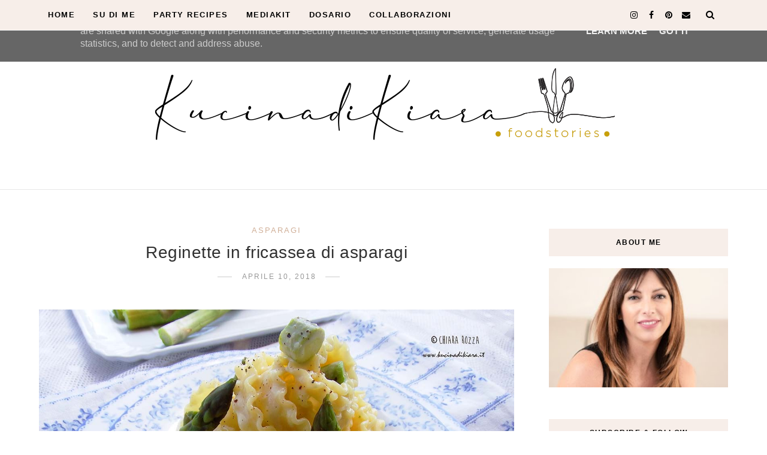

--- FILE ---
content_type: text/html; charset=utf-8
request_url: https://www.google.com/recaptcha/api2/aframe
body_size: 269
content:
<!DOCTYPE HTML><html><head><meta http-equiv="content-type" content="text/html; charset=UTF-8"></head><body><script nonce="XcYZ2QFKgp3GuxnFKlj9Mw">/** Anti-fraud and anti-abuse applications only. See google.com/recaptcha */ try{var clients={'sodar':'https://pagead2.googlesyndication.com/pagead/sodar?'};window.addEventListener("message",function(a){try{if(a.source===window.parent){var b=JSON.parse(a.data);var c=clients[b['id']];if(c){var d=document.createElement('img');d.src=c+b['params']+'&rc='+(localStorage.getItem("rc::a")?sessionStorage.getItem("rc::b"):"");window.document.body.appendChild(d);sessionStorage.setItem("rc::e",parseInt(sessionStorage.getItem("rc::e")||0)+1);localStorage.setItem("rc::h",'1768599467007');}}}catch(b){}});window.parent.postMessage("_grecaptcha_ready", "*");}catch(b){}</script></body></html>

--- FILE ---
content_type: text/javascript; charset=UTF-8
request_url: https://www.kucinadikiara.it/feeds/posts/default/-/Asparagi?alt=json-in-script&callback=related_results_labels_thumbs&max-results=8
body_size: 17264
content:
// API callback
related_results_labels_thumbs({"version":"1.0","encoding":"UTF-8","feed":{"xmlns":"http://www.w3.org/2005/Atom","xmlns$openSearch":"http://a9.com/-/spec/opensearchrss/1.0/","xmlns$blogger":"http://schemas.google.com/blogger/2008","xmlns$georss":"http://www.georss.org/georss","xmlns$gd":"http://schemas.google.com/g/2005","xmlns$thr":"http://purl.org/syndication/thread/1.0","id":{"$t":"tag:blogger.com,1999:blog-8292041529244225525"},"updated":{"$t":"2026-01-12T10:30:00.121+01:00"},"category":[{"term":"Dolci"},{"term":"Primi piatti"},{"term":"Torte"},{"term":"Antipasti"},{"term":"blog"},{"term":"Vegetariano e Vegano"},{"term":"Sfizi"},{"term":"Secondi piatti"},{"term":"Cioccolato"},{"term":"Lievitati"},{"term":"Cucina Regionale"},{"term":"Cucina internazionale"},{"term":"Merenda"},{"term":"Colazione"},{"term":"Cucina Lombarda"},{"term":"Biscotti"},{"term":"Zucchine"},{"term":"Crostate"},{"term":"Risotti"},{"term":"Formaggi"},{"term":"Pomodoro"},{"term":"Mandorle"},{"term":"Finger Food"},{"term":"Pesce"},{"term":"Ricotta"},{"term":"Torte salate"},{"term":"Pane"},{"term":"Dessert"},{"term":"Uova"},{"term":"Zucca"},{"term":"Patate"},{"term":"Piatti unici"},{"term":"Nocciole"},{"term":"Mele"},{"term":"Melanzane"},{"term":"Pistacchio"},{"term":"Tonno"},{"term":"Pizze e Focacce"},{"term":"Limone"},{"term":"Preparazioni base"},{"term":"Latte"},{"term":"Contorni"},{"term":"Arancia"},{"term":"Cacao"},{"term":"Nutella"},{"term":"Pere"},{"term":"Pasta fresca"},{"term":"Peperoni"},{"term":"Fragole"},{"term":"Pollo"},{"term":"Radicchio"},{"term":"Salsiccia"},{"term":"yogurt"},{"term":"Asparagi"},{"term":"Funghi"},{"term":"Pancetta"},{"term":"Ricette per bambini"},{"term":"cipolle"},{"term":"Albumi"},{"term":"Pasta fredda"},{"term":"olive"},{"term":"Carote"},{"term":"speck"},{"term":"Conserve"},{"term":"luglio"},{"term":"Caffè"},{"term":"Ceci"},{"term":"Pesche"},{"term":"giugno"},{"term":"maggio"},{"term":"novembre"},{"term":"settembre"},{"term":"Agosto"},{"term":"Amaretti"},{"term":"Mirtilli"},{"term":"Spinaci"},{"term":"Zuppe e Vellutate"},{"term":"dicembre"},{"term":"ottobre"},{"term":"Cocco"},{"term":"Rucola"},{"term":"Varie"},{"term":"Zenzero"},{"term":"low-carb"},{"term":"Albicocche"},{"term":"Carciofi"},{"term":"Gnocchi"},{"term":"Lamponi"},{"term":"Salmone"},{"term":"Cavolo cappuccio rosso"},{"term":"Fagioli"},{"term":"Mascarpone"},{"term":"Zafferano"},{"term":"gennaio"},{"term":"Gamberi"},{"term":"Marzo"},{"term":"Riso freddo"},{"term":"aprile"},{"term":"Broccoli"},{"term":"Fichi"},{"term":"Insalate"},{"term":"Prosciutto"},{"term":"Avocado"},{"term":"Fave"},{"term":"Fiori"},{"term":"Gelato"},{"term":"Noci"},{"term":"Porro"},{"term":"mango"},{"term":"Concorsi"},{"term":"Vongole"},{"term":"Alici"},{"term":"Banane"},{"term":"Bietole"},{"term":"Lenticchie"},{"term":"drink"},{"term":"febbraio"},{"term":"prugne"},{"term":"verza"},{"term":"Cetrioli"},{"term":"Fagiolini"},{"term":"Finocchi"},{"term":"Melone"},{"term":"Street Food"},{"term":"ciliegie"},{"term":"porri"},{"term":"salse"},{"term":"Cavolfiore"},{"term":"Cozze"},{"term":"Farro"},{"term":"Paprica"},{"term":"curry"},{"term":"melagrana"},{"term":"Datteri"},{"term":"Frutti di bosco"},{"term":"Indivia"},{"term":"Piselli"},{"term":"Polenta"},{"term":"Semi di papavero"},{"term":"bottarga"},{"term":"curcuma"},{"term":"Avena"},{"term":"Cavolo nero"},{"term":"Crudismo"},{"term":"Matcha"},{"term":"More"},{"term":"Semi di zucca"},{"term":"Sgombro"},{"term":"Tacchino"},{"term":"birra"},{"term":"clementine"},{"term":"Barbabietole"},{"term":"Cardamomo"},{"term":"Castagne"},{"term":"Cime di rapa"},{"term":"Orzo"},{"term":"Pasta di salame"},{"term":"Pompelmo"},{"term":"Sambuco"},{"term":"Sedano"},{"term":"Sesamo"},{"term":"Topinambur"},{"term":"ananas"},{"term":"light"},{"term":"Anguria"},{"term":"Aringhe"},{"term":"Baccalà"},{"term":"CacoMela"},{"term":"Cavoletti Bruxelles"},{"term":"Cocotte"},{"term":"Crauti"},{"term":"Daycon"},{"term":"Eventi"},{"term":"Frangipane"},{"term":"Friggitelli"},{"term":"Granchio"},{"term":"Lavanda"},{"term":"Maracuja"},{"term":"Menta"},{"term":"Ortiche"},{"term":"Quinto quarto"},{"term":"Rabarbaro"},{"term":"Ravanelli"},{"term":"Ribes"},{"term":"Riso"},{"term":"Riso soffiato"},{"term":"Sedano rapa"},{"term":"Semi di chia"},{"term":"Semi vari"},{"term":"Taccole"},{"term":"Tartufo"},{"term":"Tea"},{"term":"Uva"},{"term":"ad"},{"term":"ginepro"}],"title":{"type":"text","$t":"Kucina di Kiara"},"subtitle":{"type":"html","$t":"Blog di cucina con ricette semplici, gustose, tradizionali e internazionali. Foto e ricette a cura di Chiara Rozza"},"link":[{"rel":"http://schemas.google.com/g/2005#feed","type":"application/atom+xml","href":"https:\/\/www.kucinadikiara.it\/feeds\/posts\/default"},{"rel":"self","type":"application/atom+xml","href":"https:\/\/www.blogger.com\/feeds\/8292041529244225525\/posts\/default\/-\/Asparagi?alt=json-in-script\u0026max-results=8"},{"rel":"alternate","type":"text/html","href":"https:\/\/www.kucinadikiara.it\/search\/label\/Asparagi"},{"rel":"hub","href":"http://pubsubhubbub.appspot.com/"},{"rel":"next","type":"application/atom+xml","href":"https:\/\/www.blogger.com\/feeds\/8292041529244225525\/posts\/default\/-\/Asparagi\/-\/Asparagi?alt=json-in-script\u0026start-index=9\u0026max-results=8"}],"author":[{"name":{"$t":"Kucina di Kiara"},"uri":{"$t":"http:\/\/www.blogger.com\/profile\/11330545652019981428"},"email":{"$t":"noreply@blogger.com"},"gd$image":{"rel":"http://schemas.google.com/g/2005#thumbnail","width":"32","height":"32","src":"\/\/blogger.googleusercontent.com\/img\/b\/R29vZ2xl\/AVvXsEjQnrzoxkbHD-gVpfip8e413FOFeLYF16r-omFhcGSB1_Z5k-Woau0CBm32eVmBHMFH-U_VSRh0BEnU5e1OvjT2Ka37pv35q16pkNLJIt3kb-f2pxMDvCx48gNksSfYPA\/s220\/117341113_10221193348536685_5829424819887726401_n.jpg"}}],"generator":{"version":"7.00","uri":"http://www.blogger.com","$t":"Blogger"},"openSearch$totalResults":{"$t":"21"},"openSearch$startIndex":{"$t":"1"},"openSearch$itemsPerPage":{"$t":"8"},"entry":[{"id":{"$t":"tag:blogger.com,1999:blog-8292041529244225525.post-532136840561555670"},"published":{"$t":"2025-04-14T10:00:00.007+02:00"},"updated":{"$t":"2025-04-14T10:00:00.121+02:00"},"category":[{"scheme":"http://www.blogger.com/atom/ns#","term":"aprile"},{"scheme":"http://www.blogger.com/atom/ns#","term":"Asparagi"},{"scheme":"http://www.blogger.com/atom/ns#","term":"blog"},{"scheme":"http://www.blogger.com/atom/ns#","term":"Piatti unici"},{"scheme":"http://www.blogger.com/atom/ns#","term":"Secondi piatti"}],"title":{"type":"text","$t":"Asparagi al forno con prosciutto e pecorino"},"content":{"type":"html","$t":"\u003Cdiv class=\"separator\" style=\"clear: both; text-align: center;\"\u003E\u003Ca href=\"https:\/\/blogger.googleusercontent.com\/img\/b\/R29vZ2xl\/AVvXsEgIPYjC7k2cX8iHUIjj1sIRW-B0S-2QMwnkQIPNu2BWQhUKuaYB7HgYYXgH4iqa8r8PrQSXoD1PFjRwUTHC0AAs4oIVfl0Va0yWjz8EF3qxYCzo2QJXt_qhG3xJrqA14KR0yjB4EfW-LyM2wSe27VDxdqK54KRH7mXYk5GANsQ3i9A51pMuOSMWFf-ST3M\/s850\/sformato-asparagi-prosciutto.jpg\" imageanchor=\"1\" style=\"margin-left: 1em; margin-right: 1em;\"\u003E\u003Cimg alt=\"asparagi forno pecorino prosciutto\" border=\"0\" data-original-height=\"850\" data-original-width=\"567\" src=\"https:\/\/blogger.googleusercontent.com\/img\/b\/R29vZ2xl\/AVvXsEgIPYjC7k2cX8iHUIjj1sIRW-B0S-2QMwnkQIPNu2BWQhUKuaYB7HgYYXgH4iqa8r8PrQSXoD1PFjRwUTHC0AAs4oIVfl0Va0yWjz8EF3qxYCzo2QJXt_qhG3xJrqA14KR0yjB4EfW-LyM2wSe27VDxdqK54KRH7mXYk5GANsQ3i9A51pMuOSMWFf-ST3M\/s16000\/sformato-asparagi-prosciutto.jpg\" title=\"asparagi forno pecorino prosciutto\" \/\u003E\u003C\/a\u003E\u003C\/div\u003E\u003Cp\u003EGli asparagi al forno con prosciutto e pecorino sono un secondo piatto ricco e gustoso. Una ricetta facile e veloce a base di asparagi gratinati con uova, pecorino e prosciutto cotto che grazie alla crosticina dorata in superficie diventano irresistibili. Ottimi anche come piatto unico e buoni sia caldi sia tiepidi.\u0026nbsp;\u003C\/p\u003E\u003Cdiv class=\"separator\" style=\"clear: both; text-align: center;\"\u003E\u003Ca href=\"https:\/\/blogger.googleusercontent.com\/img\/b\/R29vZ2xl\/AVvXsEgw5ank550_YNomK2zx_JSjFm9WahMj-EvE1XnNUs2JmNyAbKSd06H2C9oBm4WQOOFz_rt-uMR5txe0vTGjB3e00dEeleCsohXePrmTEI7BzkVrKlI29bwq38wkLKeqJhheXow5p8S5pqchu2KvX9Ek3t0uviXcZKt5qawq5ssO_F_h8-bYy469h7xFjlw\/s850\/sformato-asparagi-prosciutto-formaggio.jpg\" style=\"margin-left: 1em; margin-right: 1em;\"\u003E\u003Cimg alt=\"sformato di asparagi e prosciutto\" border=\"0\" data-original-height=\"567\" data-original-width=\"850\" src=\"https:\/\/blogger.googleusercontent.com\/img\/b\/R29vZ2xl\/AVvXsEgw5ank550_YNomK2zx_JSjFm9WahMj-EvE1XnNUs2JmNyAbKSd06H2C9oBm4WQOOFz_rt-uMR5txe0vTGjB3e00dEeleCsohXePrmTEI7BzkVrKlI29bwq38wkLKeqJhheXow5p8S5pqchu2KvX9Ek3t0uviXcZKt5qawq5ssO_F_h8-bYy469h7xFjlw\/s16000\/sformato-asparagi-prosciutto-formaggio.jpg\" title=\"sformato di asparagi e prosciutto\" \/\u003E\u003C\/a\u003E\u003C\/div\u003E\u003Cdiv class=\"col-12 c-typo1--body1 --theme-light3--text-links-interact-orange2 mb-f5\"\u003E\n\t            \u003Ch4 class=\"text-uppercase\"\u003EIngredienti per 2 persone (teglia quadrata da 15 cm)\u003C\/h4\u003E\n\t        \u003C\/div\u003E\u003Cdiv class=\"col-md-6 col-md-f40\"\u003E\u003Cdiv class=\"c-recipe__list2 c-typo1--body1 --theme-light3--text-links-interact-orange2\"\u003E\u003Cp\u003E500 g di asparagi\u003Cbr \/\u003E 2 fette di prosciutto cotto\u003Cbr \/\u003E 100 g di pecorino\u003Cbr \/\u003E 2 uova \u003Cbr \/\u003E 2 cucchiai di Parmigiano Reggiano grattugiato\u003Cbr \/\u003Eolio qb\u003Cbr \/\u003E sale qb\u003Cbr \/\u003E pepe qb\u003C\/p\u003E\u003Cp\u003EPer preparare gli asparagi al forno con prosciutto e pecorino, mondate e \nlavate gli asparagi, eliminando la parte di gambo più dura e fibrosa. \nLessateli in acqua salata per circa dieci minuti, \nsgocciolateli e disponeteli in una pirofila da forno precedentemente unta con olio (o burro, se preferite).\u003C\/p\u003E\u003Cp\u003ETagliate il prosciutto e il pecorino a listarelle e distribuitele sugli \nasparagi. In una ciotola sbattete le uova con il Parmigiano grattugiato, \nil sale e una macinata di pepe e quindi versatele sugli asparagi.\u003C\/p\u003E\u003Cp\u003ETrasferite in forno preriscaldato a 180° e cuocete per circa 15\/20 minuti. \nServite caldi o tiepidi.\u0026nbsp;\u003C\/p\u003E\u003Cp style=\"text-align: center;\"\u003E\u003Ca href=\"https:\/\/blogger.googleusercontent.com\/img\/b\/R29vZ2xl\/AVvXsEgz2b0aSv8hH3N2wu9dWix3opDhPGRDEFXMEwa1uSrxvTzF3vItYeNqlDQQsd2O5auQFumSpxEjLGisVr9HgxCL0E32bEO0RiiadDjpyCpzs-bG4CY886MKXW19axGwp5DhW2RbsSVjB_1QW_qBzPEmnQB9M7rEsBv93Ss7k3JiCuN1TTLIpJlbnh7togY\/s850\/asparagi-forno.jpg\" style=\"margin-left: 1em; margin-right: 1em;\"\u003E\u003Cimg alt=\"asparagi forno pecorino\" border=\"0\" data-original-height=\"850\" data-original-width=\"567\" src=\"https:\/\/blogger.googleusercontent.com\/img\/b\/R29vZ2xl\/AVvXsEgz2b0aSv8hH3N2wu9dWix3opDhPGRDEFXMEwa1uSrxvTzF3vItYeNqlDQQsd2O5auQFumSpxEjLGisVr9HgxCL0E32bEO0RiiadDjpyCpzs-bG4CY886MKXW19axGwp5DhW2RbsSVjB_1QW_qBzPEmnQB9M7rEsBv93Ss7k3JiCuN1TTLIpJlbnh7togY\/s16000\/asparagi-forno.jpg\" title=\"asparagi forno pecorino\" \/\u003E\u003C\/a\u003E\u0026nbsp; \u003Cbr \/\u003E\u003C\/p\u003E\u003C\/div\u003E\u003C\/div\u003E"},"link":[{"rel":"replies","type":"application/atom+xml","href":"https:\/\/www.kucinadikiara.it\/feeds\/532136840561555670\/comments\/default","title":"Commenti sul post"},{"rel":"replies","type":"text/html","href":"https:\/\/www.kucinadikiara.it\/2025\/04\/asparagi-al-forno-con-prosciutto-e.html#comment-form","title":"0 Commenti"},{"rel":"edit","type":"application/atom+xml","href":"https:\/\/www.blogger.com\/feeds\/8292041529244225525\/posts\/default\/532136840561555670"},{"rel":"self","type":"application/atom+xml","href":"https:\/\/www.blogger.com\/feeds\/8292041529244225525\/posts\/default\/532136840561555670"},{"rel":"alternate","type":"text/html","href":"https:\/\/www.kucinadikiara.it\/2025\/04\/asparagi-al-forno-con-prosciutto-e.html","title":"Asparagi al forno con prosciutto e pecorino"}],"author":[{"name":{"$t":"Kucina di Kiara"},"uri":{"$t":"http:\/\/www.blogger.com\/profile\/11330545652019981428"},"email":{"$t":"noreply@blogger.com"},"gd$image":{"rel":"http://schemas.google.com/g/2005#thumbnail","width":"32","height":"32","src":"\/\/blogger.googleusercontent.com\/img\/b\/R29vZ2xl\/AVvXsEjQnrzoxkbHD-gVpfip8e413FOFeLYF16r-omFhcGSB1_Z5k-Woau0CBm32eVmBHMFH-U_VSRh0BEnU5e1OvjT2Ka37pv35q16pkNLJIt3kb-f2pxMDvCx48gNksSfYPA\/s220\/117341113_10221193348536685_5829424819887726401_n.jpg"}}],"media$thumbnail":{"xmlns$media":"http://search.yahoo.com/mrss/","url":"https:\/\/blogger.googleusercontent.com\/img\/b\/R29vZ2xl\/AVvXsEgIPYjC7k2cX8iHUIjj1sIRW-B0S-2QMwnkQIPNu2BWQhUKuaYB7HgYYXgH4iqa8r8PrQSXoD1PFjRwUTHC0AAs4oIVfl0Va0yWjz8EF3qxYCzo2QJXt_qhG3xJrqA14KR0yjB4EfW-LyM2wSe27VDxdqK54KRH7mXYk5GANsQ3i9A51pMuOSMWFf-ST3M\/s72-c\/sformato-asparagi-prosciutto.jpg","height":"72","width":"72"},"thr$total":{"$t":"0"}},{"id":{"$t":"tag:blogger.com,1999:blog-8292041529244225525.post-3382336236268528846"},"published":{"$t":"2021-06-21T10:00:00.012+02:00"},"updated":{"$t":"2021-06-21T10:00:00.282+02:00"},"category":[{"scheme":"http://www.blogger.com/atom/ns#","term":"Asparagi"},{"scheme":"http://www.blogger.com/atom/ns#","term":"Secondi piatti"}],"title":{"type":"text","$t":"Filetto di maiale agli asparagi, grana e salsa di scalogno"},"content":{"type":"html","$t":"\u003Cp\u003E\u003C\/p\u003E\u003Cdiv class=\"separator\" style=\"clear: both; text-align: center;\"\u003E\u003Cdiv class=\"separator\" style=\"clear: both; text-align: center;\"\u003E\u003Ca href=\"https:\/\/blogger.googleusercontent.com\/img\/b\/R29vZ2xl\/AVvXsEjMtu_cYfKH6sMRCUNsWl4wame0sAz4LM_g8rHsHxfxtxt15LgG5xD5UaSiR7BHqR8gG7LXImTQOUuo3j29B6Vu9ySr3J_1DauE6lIV6-Bokffya3Pk1_uHY4B95MlaPcX5mb8xdFwBs1k\/s1417\/filetto+maiale+asparagi+e+grana.jpg\" imageanchor=\"1\" style=\"margin-left: 1em; margin-right: 1em;\"\u003E\u003Cimg border=\"0\" data-original-height=\"945\" data-original-width=\"1417\" src=\"https:\/\/blogger.googleusercontent.com\/img\/b\/R29vZ2xl\/AVvXsEjMtu_cYfKH6sMRCUNsWl4wame0sAz4LM_g8rHsHxfxtxt15LgG5xD5UaSiR7BHqR8gG7LXImTQOUuo3j29B6Vu9ySr3J_1DauE6lIV6-Bokffya3Pk1_uHY4B95MlaPcX5mb8xdFwBs1k\/s16000\/filetto+maiale+asparagi+e+grana.jpg\" \/\u003E\u003C\/a\u003E\u003C\/div\u003E\u003Cdiv class=\"separator\" style=\"clear: both; text-align: center;\"\u003E\u003Cbr \/\u003E\u003C\/div\u003E\u003C\/div\u003EDifficilmente posto ricette con secondi piatti a base di carne. Ma me le avete chieste in tanti, quindi sto cercando di esaudire i vostri desideri, benchè non sia una portata a me consona. Ho pensato di proporvi questo piatto davvero gustoso. L'idea me l'ha data la Gianna.\u003Cbr \/\u003E\u003Cbr \/\u003E\u003Cb\u003EIngredienti per 4 persone:\u003C\/b\u003E\u003Cbr \/\u003E600 g circa di filetto di maiale\u003Cbr \/\u003E1 piccolo mazzo di asparagi freschi \u003Ca href=\"https:\/\/www.blogger.com\/#\"\u003EBioexpress\u003C\/a\u003E\u003Cbr \/\u003E3 scalogni\u003Cbr \/\u003E50 g di grana padano in scaglie\u003Cbr \/\u003E100 g di pancetta coppata a fettine\u003Cbr \/\u003E2 cucchiai di olio extravergine di oliva\u003Cbr \/\u003E1 bicchiere di vino bianco secco\u003Cbr \/\u003Ebrodo di carne qb\u003Cbr \/\u003Esale\u003Cbr \/\u003Epepe\u003Cbr \/\u003E \u003Cbr \/\u003E\u003Cp\u003E\u003C\/p\u003E\u003Cp\u003EPulisci gli asparagi e tuffali in una capiente casseruola colma d’acqua bollente salata. Falli cuocere per alcuni minuti, fino a quando saranno diventati teneri, ma non troppo. Taglia gli scalogni a spicchi. \u003Cbr \/\u003EStendi il filetto di carne e taglialo a libro quindi massaggialo con l'olio extra vergine di oliva, sale e pepe. Adagialo sopra la pancetta disposta in modo tale da ricoprire tutto il filetto, con le fettine leggermente accavallate l'una con l'altra. Metti al centro il grana in scaglie e ricopri con il mazzetto di asparagi. Arrotola il tutto e lega saldamente con lo spago da cucina. \u003Cbr \/\u003EDisponi la carne e gli scalogni a spicchi in una pirofila unta d'olio, bagna con il vino bianco e un poco di brodo. Cuici in forno caldo a 180°C per 35 minuti.\u003C\/p\u003E\u003Cp\u003EEstrai la carne dal forno e frulla la salsina che si sarà formata con gli scalogni. Taglia il filetto a fette spesse circa 2 cm e nappale con la salsa agli scalogni.\u003Cbr \/\u003E\u003Cbr \/\u003E\u003C\/p\u003E\u003Cdiv class=\"separator\" style=\"clear: both; text-align: center;\"\u003E\u003Ca href=\"https:\/\/blogger.googleusercontent.com\/img\/b\/R29vZ2xl\/AVvXsEjh154ie5KhitrrCZ2vYdfH_YmsrrdHiYnS9Y3MYujS8BOT4P98sqzkrKm_JaS4_bd5_QXXJB0nbRBPEXerh0uHPoVCB8SPVlM9sA8jdI0jFXXhuXolitErh2TbVTsoH9lvhckTV6Hcmxg\/s1171\/filetto+maiale+asparagi+e+grana+1.jpg\" imageanchor=\"1\" style=\"margin-left: 1em; margin-right: 1em;\"\u003E\u003Cimg border=\"0\" data-original-height=\"1171\" data-original-width=\"945\" src=\"https:\/\/blogger.googleusercontent.com\/img\/b\/R29vZ2xl\/AVvXsEjh154ie5KhitrrCZ2vYdfH_YmsrrdHiYnS9Y3MYujS8BOT4P98sqzkrKm_JaS4_bd5_QXXJB0nbRBPEXerh0uHPoVCB8SPVlM9sA8jdI0jFXXhuXolitErh2TbVTsoH9lvhckTV6Hcmxg\/s16000\/filetto+maiale+asparagi+e+grana+1.jpg\" \/\u003E\u003C\/a\u003E\u003C\/div\u003E\u003Cbr \/\u003E"},"link":[{"rel":"replies","type":"application/atom+xml","href":"https:\/\/www.kucinadikiara.it\/feeds\/3382336236268528846\/comments\/default","title":"Commenti sul post"},{"rel":"replies","type":"text/html","href":"https:\/\/www.kucinadikiara.it\/2021\/06\/filetto-di-maiale-agli-asparagi-grana-e.html#comment-form","title":"0 Commenti"},{"rel":"edit","type":"application/atom+xml","href":"https:\/\/www.blogger.com\/feeds\/8292041529244225525\/posts\/default\/3382336236268528846"},{"rel":"self","type":"application/atom+xml","href":"https:\/\/www.blogger.com\/feeds\/8292041529244225525\/posts\/default\/3382336236268528846"},{"rel":"alternate","type":"text/html","href":"https:\/\/www.kucinadikiara.it\/2021\/06\/filetto-di-maiale-agli-asparagi-grana-e.html","title":"Filetto di maiale agli asparagi, grana e salsa di scalogno"}],"author":[{"name":{"$t":"Kucina di Kiara"},"uri":{"$t":"http:\/\/www.blogger.com\/profile\/11330545652019981428"},"email":{"$t":"noreply@blogger.com"},"gd$image":{"rel":"http://schemas.google.com/g/2005#thumbnail","width":"32","height":"32","src":"\/\/blogger.googleusercontent.com\/img\/b\/R29vZ2xl\/AVvXsEjQnrzoxkbHD-gVpfip8e413FOFeLYF16r-omFhcGSB1_Z5k-Woau0CBm32eVmBHMFH-U_VSRh0BEnU5e1OvjT2Ka37pv35q16pkNLJIt3kb-f2pxMDvCx48gNksSfYPA\/s220\/117341113_10221193348536685_5829424819887726401_n.jpg"}}],"media$thumbnail":{"xmlns$media":"http://search.yahoo.com/mrss/","url":"https:\/\/blogger.googleusercontent.com\/img\/b\/R29vZ2xl\/AVvXsEjMtu_cYfKH6sMRCUNsWl4wame0sAz4LM_g8rHsHxfxtxt15LgG5xD5UaSiR7BHqR8gG7LXImTQOUuo3j29B6Vu9ySr3J_1DauE6lIV6-Bokffya3Pk1_uHY4B95MlaPcX5mb8xdFwBs1k\/s72-c\/filetto+maiale+asparagi+e+grana.jpg","height":"72","width":"72"},"thr$total":{"$t":"0"}},{"id":{"$t":"tag:blogger.com,1999:blog-8292041529244225525.post-6476892202802098195"},"published":{"$t":"2021-05-07T10:00:00.003+02:00"},"updated":{"$t":"2021-05-07T10:00:00.290+02:00"},"category":[{"scheme":"http://www.blogger.com/atom/ns#","term":"Asparagi"},{"scheme":"http://www.blogger.com/atom/ns#","term":"Fave"},{"scheme":"http://www.blogger.com/atom/ns#","term":"Primi piatti"},{"scheme":"http://www.blogger.com/atom/ns#","term":"Vegetariano e Vegano"},{"scheme":"http://www.blogger.com/atom/ns#","term":"Zafferano"}],"title":{"type":"text","$t":"Orecchiette con fave e asparagi su crema di pecorino allo zafferano"},"content":{"type":"html","$t":"\u003Cdiv class=\"separator\" style=\"clear: both; text-align: center;\"\u003E\u003Ca href=\"https:\/\/blogger.googleusercontent.com\/img\/b\/R29vZ2xl\/AVvXsEgrcvntt6TtwKBzD5vjeeGat7Lf5v6zs8q8q_UFrGbzvXhHFIKXEQCccG5mvlYZenARSKyEyK0W9ftA4K1n2k41RLJl6qiOPw6O7ogBQtJyWXeKdRjSbgOfSDd5qTYTZu-GmKUq-Ld370I\/s1417\/orecchiette+asparagi+fave.jpg\" imageanchor=\"1\" style=\"margin-left: 1em; margin-right: 1em;\"\u003E\u003Cimg border=\"0\" data-original-height=\"945\" data-original-width=\"1417\" src=\"https:\/\/blogger.googleusercontent.com\/img\/b\/R29vZ2xl\/AVvXsEgrcvntt6TtwKBzD5vjeeGat7Lf5v6zs8q8q_UFrGbzvXhHFIKXEQCccG5mvlYZenARSKyEyK0W9ftA4K1n2k41RLJl6qiOPw6O7ogBQtJyWXeKdRjSbgOfSDd5qTYTZu-GmKUq-Ld370I\/s16000\/orecchiette+asparagi+fave.jpg\" \/\u003E\u003C\/a\u003E\u003C\/div\u003E\u003Cp\u003EOggi un piatto dal sapore e dai colori primaverili: le Orecchiette con fave e asparagi su crema di pecorino allo zafferano. Semplice, senza pretese, ma squisito e delicato! Provatelo!\u003C\/p\u003E\u003Cdiv class=\"separator\" style=\"clear: both; text-align: center;\"\u003E\u003Ca href=\"https:\/\/blogger.googleusercontent.com\/img\/b\/R29vZ2xl\/AVvXsEi1hXyGe6yLFLyCRXXyq-RYAZUFUs97Ivz5KxHTnwV4jFBFr_1sM46XtTHRzktU3Q5Nk76PJNZ34YmzIUhAEeSwijL2_-fMeKb6V9frem9pKwWgM7af14iOVUu8COMEmxsnnDoKtrTYVuE\/s1417\/orecchiette+asparagi+fave+2.jpg\" imageanchor=\"1\" style=\"margin-left: 1em; margin-right: 1em;\"\u003E\u003Cimg border=\"0\" data-original-height=\"945\" data-original-width=\"1417\" src=\"https:\/\/blogger.googleusercontent.com\/img\/b\/R29vZ2xl\/AVvXsEi1hXyGe6yLFLyCRXXyq-RYAZUFUs97Ivz5KxHTnwV4jFBFr_1sM46XtTHRzktU3Q5Nk76PJNZ34YmzIUhAEeSwijL2_-fMeKb6V9frem9pKwWgM7af14iOVUu8COMEmxsnnDoKtrTYVuE\/s16000\/orecchiette+asparagi+fave+2.jpg\" \/\u003E\u003C\/a\u003E\u003Cbr \/\u003E\u003C\/div\u003E\u003Cp\u003E\u003Cb\u003EIngredienti per 2 persone:\u003C\/b\u003E\u003Cbr \/\u003E\u003Cbr \/\u003E200 g di pasta tipo orecchiette Pasta Armando\u003Cbr \/\u003E100 g di asparagi freschi Bioexpress\u003Cbr \/\u003Euna decina di fave\u003Cbr \/\u003ESale q.b.\u003Cbr \/\u003EOlio extra vergine di oliva q.b.\u003Cbr \/\u003Equalche fogliolina di timo \u003Cbr \/\u003Euna noce di burro\u003Cbr \/\u003E\u003Cbr \/\u003E\u003Cb\u003EPer la crema di pecorino allo zafferano:\u003C\/b\u003E\u003Cbr \/\u003E\u003Cbr \/\u003E50 g di Pecorino Romano grattugiato\u003Cbr \/\u003E150 ml di panna fresca\u003Cbr \/\u003E10-12 stimmi di zafferano \u003Cbr \/\u003Euna tazzina (da caffè per intenderci) di latte caldo\u003Cbr \/\u003Esale qb\u003Cbr \/\u003E\u003Cbr \/\u003EPer prima cosa mettere gli stimmi nella tazzina di latte caldo e lasciare in infusione per almeno 4 ore.\u003Cbr \/\u003ELavare e tagliare grossolanamente gli asparagi, eliminando il finale dei gambi e togliendo con un pelapatate la parte coriacea. Bollire gli asparagi e le fave sgranate per circa 15 minuti.\u003C\/p\u003E\u003Cp\u003EIntanto portate a bollore una capienta pentola con acqua salata e cuocere le orecchiette.\u0026nbsp;\u003C\/p\u003E\u003Cp\u003EPreparare la crema di pecorino allo zafferano: in un padellino fare scaldare la panna con il latte filtrato, aggiungere il pecorino e aggiustare di sale. Fate attenzione a salare perchè il pecorino è già molto saporito di suo.\u003C\/p\u003E\u003Cp\u003EScolare gli asparagi e le fave, rimuovere la pellicina da quest'ultime, e spadellare velocemente le verdure in un'ampia pentola con una noce di burro. Aggiustare di sale.\u003C\/p\u003E\u003Cp\u003EScolare la pasta, rimetterla sul fuoco e condire con la metà della crema e le verdure. Aggiungere qualche cucchiaio di acqua di cottura della pasta per amalgamare bene il tutto.\u003C\/p\u003E\u003Cp\u003EImpiattare disponendo la restante crema sulla base dei piatto e aggiungendo poi la pasta. Completare con qualche fogliolina di timo e un pizzico di stimmi di zafferano.\u003C\/p\u003E\u003Cdiv class=\"separator\" style=\"clear: both; text-align: center;\"\u003E\u003Ca href=\"https:\/\/blogger.googleusercontent.com\/img\/b\/R29vZ2xl\/AVvXsEjgRSsHQCBQnoDowauHTH7uvvk_Nr4_nYAgQZGFgwDMhRY1iyFV9t0ltpTmPrDqr4BD2Be1vHy5wceAqnel7_KyHyWWf_Xsh9g10m-24Yeo0Ua3pzgrVT6cmdRyxg-k5zaZN_9WDToe7NA\/s1417\/orecchiette+asparagi+fave+1.jpg\" imageanchor=\"1\" style=\"margin-left: 1em; margin-right: 1em;\"\u003E\u003Cimg border=\"0\" data-original-height=\"945\" data-original-width=\"1417\" src=\"https:\/\/blogger.googleusercontent.com\/img\/b\/R29vZ2xl\/AVvXsEjgRSsHQCBQnoDowauHTH7uvvk_Nr4_nYAgQZGFgwDMhRY1iyFV9t0ltpTmPrDqr4BD2Be1vHy5wceAqnel7_KyHyWWf_Xsh9g10m-24Yeo0Ua3pzgrVT6cmdRyxg-k5zaZN_9WDToe7NA\/s16000\/orecchiette+asparagi+fave+1.jpg\" \/\u003E\u003C\/a\u003E\u003C\/div\u003E\u003Cbr \/\u003E\u003Cdiv class=\"separator\" style=\"clear: both; text-align: center;\"\u003E\u003Ca href=\"https:\/\/blogger.googleusercontent.com\/img\/b\/R29vZ2xl\/AVvXsEiNM4WxgrTUbIbtBqKhL2dPVt_P95-8GJ1_ZrHGRSbc44-ppJI81DO4qyaN7iGwJPH9d7ilJr9cjSvTfjwhilGXUGzYZZYcGx30H3PM6uceUuAMahJuE-jR_f-QAnbwCflOg1IQVUiVR0k\/s1417\/orecchiette+asparagi+fave+3.jpg\" imageanchor=\"1\" style=\"margin-left: 1em; margin-right: 1em;\"\u003E\u003Cimg border=\"0\" data-original-height=\"945\" data-original-width=\"1417\" src=\"https:\/\/blogger.googleusercontent.com\/img\/b\/R29vZ2xl\/AVvXsEiNM4WxgrTUbIbtBqKhL2dPVt_P95-8GJ1_ZrHGRSbc44-ppJI81DO4qyaN7iGwJPH9d7ilJr9cjSvTfjwhilGXUGzYZZYcGx30H3PM6uceUuAMahJuE-jR_f-QAnbwCflOg1IQVUiVR0k\/s16000\/orecchiette+asparagi+fave+3.jpg\" \/\u003E\u003C\/a\u003E\u003C\/div\u003E"},"link":[{"rel":"replies","type":"application/atom+xml","href":"https:\/\/www.kucinadikiara.it\/feeds\/6476892202802098195\/comments\/default","title":"Commenti sul post"},{"rel":"replies","type":"text/html","href":"https:\/\/www.kucinadikiara.it\/2021\/05\/orecchiette-con-fave-e-asparagi-su.html#comment-form","title":"0 Commenti"},{"rel":"edit","type":"application/atom+xml","href":"https:\/\/www.blogger.com\/feeds\/8292041529244225525\/posts\/default\/6476892202802098195"},{"rel":"self","type":"application/atom+xml","href":"https:\/\/www.blogger.com\/feeds\/8292041529244225525\/posts\/default\/6476892202802098195"},{"rel":"alternate","type":"text/html","href":"https:\/\/www.kucinadikiara.it\/2021\/05\/orecchiette-con-fave-e-asparagi-su.html","title":"Orecchiette con fave e asparagi su crema di pecorino allo zafferano"}],"author":[{"name":{"$t":"Kucina di Kiara"},"uri":{"$t":"http:\/\/www.blogger.com\/profile\/11330545652019981428"},"email":{"$t":"noreply@blogger.com"},"gd$image":{"rel":"http://schemas.google.com/g/2005#thumbnail","width":"32","height":"32","src":"\/\/blogger.googleusercontent.com\/img\/b\/R29vZ2xl\/AVvXsEjQnrzoxkbHD-gVpfip8e413FOFeLYF16r-omFhcGSB1_Z5k-Woau0CBm32eVmBHMFH-U_VSRh0BEnU5e1OvjT2Ka37pv35q16pkNLJIt3kb-f2pxMDvCx48gNksSfYPA\/s220\/117341113_10221193348536685_5829424819887726401_n.jpg"}}],"media$thumbnail":{"xmlns$media":"http://search.yahoo.com/mrss/","url":"https:\/\/blogger.googleusercontent.com\/img\/b\/R29vZ2xl\/AVvXsEgrcvntt6TtwKBzD5vjeeGat7Lf5v6zs8q8q_UFrGbzvXhHFIKXEQCccG5mvlYZenARSKyEyK0W9ftA4K1n2k41RLJl6qiOPw6O7ogBQtJyWXeKdRjSbgOfSDd5qTYTZu-GmKUq-Ld370I\/s72-c\/orecchiette+asparagi+fave.jpg","height":"72","width":"72"},"thr$total":{"$t":"0"}},{"id":{"$t":"tag:blogger.com,1999:blog-8292041529244225525.post-7270498420479568500"},"published":{"$t":"2020-05-30T10:45:00.000+02:00"},"updated":{"$t":"2020-05-30T10:45:11.394+02:00"},"category":[{"scheme":"http://www.blogger.com/atom/ns#","term":"Asparagi"},{"scheme":"http://www.blogger.com/atom/ns#","term":"Gamberi"},{"scheme":"http://www.blogger.com/atom/ns#","term":"Primi piatti"}],"title":{"type":"text","$t":"Spaghetti alla crema di asparagi, gamberi e pepe rosa"},"content":{"type":"html","$t":"\u003Ca href=\"https:\/\/blogger.googleusercontent.com\/img\/b\/R29vZ2xl\/AVvXsEi9SMApamIutX4IO3KDQTMcAASGfUKh84wWIEPdQl09U_CHxyHx-ceq-I5ouj6p9Ck6OL4DOmRyW6xsmZT9unTBwvCPwJNd-Z52Y4erYjZKa5Y7pz67zmu187bQNOVWzw_y_tznWtWTayA\/s1600\/spaghetti+crema+di+asparagi%252C+gamberi+e+pepe+rosa.jpg\" imageanchor=\"1\"\u003E\u003Cimg border=\"0\" src=\"https:\/\/blogger.googleusercontent.com\/img\/b\/R29vZ2xl\/AVvXsEi9SMApamIutX4IO3KDQTMcAASGfUKh84wWIEPdQl09U_CHxyHx-ceq-I5ouj6p9Ck6OL4DOmRyW6xsmZT9unTBwvCPwJNd-Z52Y4erYjZKa5Y7pz67zmu187bQNOVWzw_y_tznWtWTayA\/s1600\/spaghetti+crema+di+asparagi%252C+gamberi+e+pepe+rosa.jpg\" \/\u003E\u003C\/a\u003E\u003Cbr \/\u003E\n\u003Cbr \/\u003E\nNon sono capace di arrotolare gli spaghetti e creare così un bel piatto scenografico. E' un dato di fatto. Ci provo ogni santissima volta ma alla fine non faccio altro che combinare pasticci. Ad ogni modo, scenografia a parte, spero che dalle foto riusciate a captare la bontà di questo semplicissimo piatto.\u003Cbr \/\u003E\n\u003Cbr \/\u003E\n\u003Cb\u003EIngredienti per 4 persone:\u0026nbsp;\u003C\/b\u003E\u003Cbr \/\u003E\n\u003Cbr \/\u003E\n320 g di spaghetti \u003Ca href=\"https:\/\/www.pastarmando.it\/\" rel=\"nofollow\" target=\"_blank\"\u003EPasta Armando\u003C\/a\u003E\u003Cbr \/\u003E\n1 mazzetto di asparagi \u003Ca href=\"http:\/\/bioexpress.it\/\" rel=\"nofollow\" target=\"_blank\"\u003EBioExpress\u003C\/a\u003E\u003Cbr \/\u003E\nuna manciata di foglie di basilico \u2028fresco\u003Cbr \/\u003E\n2 cucchiai di pinoli \u2028\u003Cbr \/\u003Eolio extra vergine di oliva qb\u003Cbr \/\u003E\nsale\u003Cbr \/\u003E\n4 cucchiai Grana padano grattugiato\u003Cbr \/\u003E\n12 gamberi sgusciati e puliti\u003Cbr \/\u003E\npepe rosa in grani qb\u003Cbr \/\u003E\n\u003Cbr \/\u003E\nPrima di tutto preparate la crema di asparagi. Lessate gli asparagi in acqua bollente salata per circa 15 minuti poi scolateli, e tagliateli a tocchetti, ma ricordate di tenere da parte le punte (che sono la parte più buona e vi serviranno per decorare i piatti).\u2028 Frullate gli asparagi a tocchetti insieme al basilico, l'olio e il grana. Aggiustate di sale.\u003Cbr \/\u003ENel frattempo portate a bollore la pasta.\u003Cbr \/\u003E In una padella antiaderente ben calda, fate scottare i gamberi un minuto per lato.\u003Cbr \/\u003E\nScolate la pasta al dente, tenendo da parte un poco di acqua di cottura. Rimettetela in pentola e mescolate insieme alla crema di asparagi. Aggiungete un filo di acqua di cottura e mescolate un minuto, quindi servite impiattando con qualche punta di asparagi, 3 gamberi a commensale e una spolverata di pepe rosa in grani.\u003Cbr \/\u003E\nBuon Appetito!\u003Cbr \/\u003E\n\u003Cbr \/\u003E\n\u003Ca href=\"https:\/\/blogger.googleusercontent.com\/img\/b\/R29vZ2xl\/AVvXsEjXyy5x7YQvYvSexFOScKTkoZNa_Kzdkk4LI_H9qYJ8WSZ5uFFWlLBZULzqZt2Ez-APnM66gY6EjzI2-b2xLOvzz0bp2pPoDeAuPXOMIRnpqdN5Mw2t7BeqWTVUNHp6IcIo8tvTaH56lyA\/s1600\/1+spaghetti+crema+di+asparagi%252C+gamberi+e+pepe+rosa.jpg\" imageanchor=\"1\"\u003E\u003Cimg border=\"0\" src=\"https:\/\/blogger.googleusercontent.com\/img\/b\/R29vZ2xl\/AVvXsEjXyy5x7YQvYvSexFOScKTkoZNa_Kzdkk4LI_H9qYJ8WSZ5uFFWlLBZULzqZt2Ez-APnM66gY6EjzI2-b2xLOvzz0bp2pPoDeAuPXOMIRnpqdN5Mw2t7BeqWTVUNHp6IcIo8tvTaH56lyA\/s1600\/1+spaghetti+crema+di+asparagi%252C+gamberi+e+pepe+rosa.jpg\" \/\u003E\u003C\/a\u003E\u003Cbr \/\u003E\n\u003Cbr \/\u003E"},"link":[{"rel":"replies","type":"application/atom+xml","href":"https:\/\/www.kucinadikiara.it\/feeds\/7270498420479568500\/comments\/default","title":"Commenti sul post"},{"rel":"replies","type":"text/html","href":"https:\/\/www.kucinadikiara.it\/2020\/05\/spaghetti-alla-crema-di-asparagi.html#comment-form","title":"0 Commenti"},{"rel":"edit","type":"application/atom+xml","href":"https:\/\/www.blogger.com\/feeds\/8292041529244225525\/posts\/default\/7270498420479568500"},{"rel":"self","type":"application/atom+xml","href":"https:\/\/www.blogger.com\/feeds\/8292041529244225525\/posts\/default\/7270498420479568500"},{"rel":"alternate","type":"text/html","href":"https:\/\/www.kucinadikiara.it\/2020\/05\/spaghetti-alla-crema-di-asparagi.html","title":"Spaghetti alla crema di asparagi, gamberi e pepe rosa"}],"author":[{"name":{"$t":"Kucina di Kiara"},"uri":{"$t":"http:\/\/www.blogger.com\/profile\/11330545652019981428"},"email":{"$t":"noreply@blogger.com"},"gd$image":{"rel":"http://schemas.google.com/g/2005#thumbnail","width":"32","height":"32","src":"\/\/blogger.googleusercontent.com\/img\/b\/R29vZ2xl\/AVvXsEjQnrzoxkbHD-gVpfip8e413FOFeLYF16r-omFhcGSB1_Z5k-Woau0CBm32eVmBHMFH-U_VSRh0BEnU5e1OvjT2Ka37pv35q16pkNLJIt3kb-f2pxMDvCx48gNksSfYPA\/s220\/117341113_10221193348536685_5829424819887726401_n.jpg"}}],"media$thumbnail":{"xmlns$media":"http://search.yahoo.com/mrss/","url":"https:\/\/blogger.googleusercontent.com\/img\/b\/R29vZ2xl\/AVvXsEi9SMApamIutX4IO3KDQTMcAASGfUKh84wWIEPdQl09U_CHxyHx-ceq-I5ouj6p9Ck6OL4DOmRyW6xsmZT9unTBwvCPwJNd-Z52Y4erYjZKa5Y7pz67zmu187bQNOVWzw_y_tznWtWTayA\/s72-c\/spaghetti+crema+di+asparagi%252C+gamberi+e+pepe+rosa.jpg","height":"72","width":"72"},"thr$total":{"$t":"0"}},{"id":{"$t":"tag:blogger.com,1999:blog-8292041529244225525.post-3264011591215014754"},"published":{"$t":"2020-04-02T10:00:00.000+02:00"},"updated":{"$t":"2020-04-02T18:18:45.918+02:00"},"category":[{"scheme":"http://www.blogger.com/atom/ns#","term":"Asparagi"},{"scheme":"http://www.blogger.com/atom/ns#","term":"Cucina Lombarda"},{"scheme":"http://www.blogger.com/atom/ns#","term":"Secondi piatti"},{"scheme":"http://www.blogger.com/atom/ns#","term":"Uova"}],"title":{"type":"text","$t":"Asparagi alla milanese con cereghin"},"content":{"type":"html","$t":"\u003Cdiv class=\"separator\" style=\"clear: both; text-align: center;\"\u003E\n\u003Ca href=\"https:\/\/blogger.googleusercontent.com\/img\/b\/R29vZ2xl\/AVvXsEjneXxoPP1g2ldYRj7Gv988p_yNvHZLmNuyiPIWAzImZcx8PNs8NX0J56LwyaoU2pW2BgV3WL12EVKgJKzt6QGYdYACZX_O-zMryAF8VTV5QpBOT6IUl53GPXPKmqA-ja60dGUi9vUle6g\/s1600\/asparagi+alla+milanese+con+cereghin.jpg\" imageanchor=\"1\" style=\"margin-left: 1em; margin-right: 1em;\"\u003E\u003Cimg border=\"0\" data-original-height=\"1417\" data-original-width=\"1063\" src=\"https:\/\/blogger.googleusercontent.com\/img\/b\/R29vZ2xl\/AVvXsEjneXxoPP1g2ldYRj7Gv988p_yNvHZLmNuyiPIWAzImZcx8PNs8NX0J56LwyaoU2pW2BgV3WL12EVKgJKzt6QGYdYACZX_O-zMryAF8VTV5QpBOT6IUl53GPXPKmqA-ja60dGUi9vUle6g\/s1600\/asparagi+alla+milanese+con+cereghin.jpg\" \/\u003E\u003C\/a\u003E\u003C\/div\u003E\n\u003Cbr \/\u003E\nBuongiorno amici! Tutti pronti per l'uscita di aprile de \u003Ca href=\"https:\/\/www.facebook.com\/LItaliaNelPiatto\/\" target=\"_blank\"\u003EL'Italia nel Piatto\u003C\/a\u003E? A questo giro abbiamo deciso di sorprendervi. Il tema del mese infatti è: \"Mamma, ho fame!\". Abbiamo pensato anche ai più piccoli con un piatto tradizionale o con prodotti tipici del territorio, creativo e divertente!\u003Cbr \/\u003E\nPer la Lombardia sono andata su un classico di stagione, ovvero gli Asparagi alla milansese che ben si prestavano a un impiattamento stuzzicante per i bimbi.\u003Cbr \/\u003E\nLa ricetta è molto semplice.\u003Cbr \/\u003E\n\u003Cbr \/\u003E\n\u003Cb\u003EIngredienti per 4 persone:\u003C\/b\u003E\u003Cbr \/\u003E\n1,5 kg di asparagi freschi \u003Ca href=\"http:\/\/bioexpress.it\/\" rel=\"nofollow\" target=\"_blank\"\u003EBioexpress\u003C\/a\u003E\u003Cbr \/\u003E\n4 uova\u003Cbr \/\u003E\nburro qb\u003Cbr \/\u003E\nGrana Padano Dop grattugiato\u003Cbr \/\u003E\nsale\u003Cbr \/\u003E\n\u003Cbr \/\u003E\nUtilizzare preferibilmente asparagi grossi e morbidi. Pareggiarli e raschiarli con un coltellino, eliminando la parte terrosa, quindi lavarli, legarli e disporli nell'apposita pentola di cottura in acqua leggermente salata (in alternativa, va bene anche una pentola dai bordi alti).\u003Cbr \/\u003E\nUna volta cotti, scolarli, adagiarli su un piatto, cospargerli di grana grattugiato e disporvi sopra le uova cotte \"in cereghin\", ovvero al tegamino.\u003Cbr \/\u003E\nVersare abbondante burro fuso fino a sciogliere il formaggio prima di servire.\u003Cbr \/\u003E\n\u003Cbr \/\u003E\nIn questa ricetta, va evidenziata la preparazione dell'Of in Cereghin, ovvero la preparazione dell'uovo più comune e semplice che vi sia, l'equivalente dell'uovo fritto o al tegame.\u003Cbr \/\u003E\nIl nome deriva dall'aspetto del tuorlo, simile alla tonsura (cerega) degli ecclesiastici. La formulazione con questo nome è diffusa un po' in tutta la Lombardia. Vara solo il condimento (olio, burro o lardo) e la consistenza.\u003Cbr \/\u003E\nPer la preparazione a regola d'arte: soffriggere il burro nel tegamino, a colore oro scuro ed aspetto\u003Cbr \/\u003E\nspumeggiante, rompervi le uova facendo attenzione che il tuorlo rimanga integro. Lasciare coagulare l’albume (circa 1-2 minuti), salare (solo sull'albume per evitare la formazione di macchie sul tuorlo) e servire.\u003Cbr \/\u003E\n\u003Cbr \/\u003E\nHo servito il piatto rispettando il tema del mese. Mia figlia si è divertita un mondo ad aiutarmi a comporlo. Abbiamo usato uova sode, pomodorini, paprika (per le guance) e olive nere (\u003Ca href=\"https:\/\/citres.com\/\" rel=\"nofollow\" target=\"_blank\"\u003Ecitres\u003C\/a\u003E)\u003Cbr \/\u003E\n\u003Cdiv class=\"separator\" style=\"clear: both; text-align: center;\"\u003E\n\u003C\/div\u003E\n\u003Cdiv class=\"separator\" style=\"clear: both; text-align: center;\"\u003E\n\u003C\/div\u003E\n\u003Cdiv class=\"separator\" style=\"clear: both; text-align: center;\"\u003E\n\u003Ca href=\"https:\/\/blogger.googleusercontent.com\/img\/b\/R29vZ2xl\/AVvXsEgiUhu04lo-jK01iEhyphenhyphenKzgt4KgbSozPVl4DXA_i088BgxVPB5jCgJCpBbK4XO0xt3cYbIDD8Jg4Is9QnCtrYMPc2jvti2O-ryNcGkS3w8RXlCXF94pLHyONbcpswIsi00_YvaUeihAJNsc\/s1600\/1+asparagi+alla+milanese+con+cereghin.jpg\" imageanchor=\"1\" style=\"margin-left: 1em; margin-right: 1em;\"\u003E\u003Cimg border=\"0\" data-original-height=\"1417\" data-original-width=\"1063\" src=\"https:\/\/blogger.googleusercontent.com\/img\/b\/R29vZ2xl\/AVvXsEgiUhu04lo-jK01iEhyphenhyphenKzgt4KgbSozPVl4DXA_i088BgxVPB5jCgJCpBbK4XO0xt3cYbIDD8Jg4Is9QnCtrYMPc2jvti2O-ryNcGkS3w8RXlCXF94pLHyONbcpswIsi00_YvaUeihAJNsc\/s1600\/1+asparagi+alla+milanese+con+cereghin.jpg\" \/\u003E\u003C\/a\u003E\u003C\/div\u003E\n\u003Cdiv class=\"separator\" style=\"clear: both; text-align: center;\"\u003E\n\u003Cbr \/\u003E\u003C\/div\u003E\n\u003Cdiv class=\"separator\" style=\"clear: both; text-align: center;\"\u003E\n\u003C\/div\u003E\n\u003Cdiv class=\"separator\" style=\"clear: both; text-align: center;\"\u003E\n\u003Ca href=\"https:\/\/blogger.googleusercontent.com\/img\/b\/R29vZ2xl\/AVvXsEhQ4yZXmrcW1efg-X3wcoh2fTM0B4xp5sjK5rsKxnvO8LkkP1scdGGanM-zIpMjX_iAOcDNqiycn_BeB6gn5Zkc0tkYEEFJ2oKA8pmX7NCDyKOMLCUDqa0wvY4rG76KK7NERYOlabX6Ups\/s1600\/10337708_476603292472868_5033180958546931232_n.jpg\" imageanchor=\"1\" style=\"margin-left: 1em; margin-right: 1em;\"\u003E\u003Cimg border=\"0\" data-original-height=\"395\" data-original-width=\"408\" src=\"https:\/\/blogger.googleusercontent.com\/img\/b\/R29vZ2xl\/AVvXsEhQ4yZXmrcW1efg-X3wcoh2fTM0B4xp5sjK5rsKxnvO8LkkP1scdGGanM-zIpMjX_iAOcDNqiycn_BeB6gn5Zkc0tkYEEFJ2oKA8pmX7NCDyKOMLCUDqa0wvY4rG76KK7NERYOlabX6Ups\/s1600\/10337708_476603292472868_5033180958546931232_n.jpg\" \/\u003E\u003C\/a\u003E\u003C\/div\u003E\n\u003Cdiv class=\"separator\" style=\"clear: both; text-align: center;\"\u003E\n\u003Cbr \/\u003E\u003C\/div\u003E\n\u003Cdiv class=\"separator\" style=\"clear: both; text-align: left;\"\u003E\nE ora vediamo cos'hanno preparato di buono e bello le altre regioni d'Italia:\u003C\/div\u003E\n\u003Cdiv class=\"separator\" style=\"clear: both; text-align: left;\"\u003E\n\u003Cbr \/\u003E\u003C\/div\u003E\n\u003Cdiv class=\"_2cuy _3dgx\" data-block=\"true\" data-editor=\"5tl8p\" data-offset-key=\"2geks-0-0\"\u003E\n\u003Cdiv class=\"_1mf _1mj\" data-offset-key=\"2geks-0-0\"\u003E\n\u003Cspan data-offset-key=\"2geks-0-0\"\u003E\u003Cspan data-text=\"true\"\u003EValle d’Aosta: \u003C\/span\u003E\u003C\/span\u003E\u003Ca href=\"https:\/\/www.delizieeconfidenze.com\/2020\/04\/mecoulin-di-cogne.html\" target=\"_blank\"\u003E\u003Cspan data-offset-key=\"2geks-0-1\" style=\"font-weight: bold;\"\u003E\u003Cspan data-text=\"true\"\u003EConiglietti di Mecoulin di Cogne\u003C\/span\u003E\u003C\/span\u003E\u003Cspan data-offset-key=\"2geks-0-2\"\u003E\u003Cspan data-text=\"true\"\u003E\u003C\/span\u003E\u003C\/span\u003E\u003C\/a\u003E\u003Ca class=\"_42a-\" data-hover=\"tooltip\" data-lynx-mode=\"hover\" data-lynx-uri=\"https:\/\/l.facebook.com\/l.php?u=https%3A%2F%2Fwww.delizieeconfidenze.com%2F2020%2F04%2Fmecoulin-di-cogne.html%3Ffbclid%3DIwAR0GgxkpxCZWZaxSgexAiqqQR9MKoBx4JEv8avlvaynje6ZXAvlE-1NfZWQ\u0026amp;h=AT2gSaT5a3lT_SxQfiVe2LIU1No4ATwZxFtXfoATTNQ71UF9_XtfCLKq73nSXfiTA0pkrglF81PHgKnWIlChlhm6syquYwhOo_hlj8N5CHe0bngLQXwFG7GjnU9Q8gSFLOAh5idM\" data-offset-key=\"2geks-1-0\" data-tooltip-alignh=\"center\" data-tooltip-content=\"https:\/\/www.delizieeconfidenze.com\/2020\/04\/mecoulin-di-cogne.html\" href=\"https:\/\/www.delizieeconfidenze.com\/2020\/04\/mecoulin-di-cogne.html?fbclid=IwAR0GgxkpxCZWZaxSgexAiqqQR9MKoBx4JEv8avlvaynje6ZXAvlE-1NfZWQ\" id=\"js_3i3\" rel=\"nofollow noopener\" target=\"_blank\"\u003E\u003Cspan data-offset-key=\"2geks-1-2\"\u003E\u003Cspan data-text=\"true\"\u003E\u003C\/span\u003E\u003C\/span\u003E\u003C\/a\u003E\u003C\/div\u003E\n\u003C\/div\u003E\n\u003Cdiv class=\"_2cuy _3dgx\" data-block=\"true\" data-editor=\"5tl8p\" data-offset-key=\"b9ma3-0-0\"\u003E\n\u003Cdiv class=\"_1mf _1mj\" data-offset-key=\"b9ma3-0-0\"\u003E\n\u003Cspan data-offset-key=\"b9ma3-0-0\"\u003E\u003Cspan data-text=\"true\"\u003EPiemonte: \u003Ca href=\"https:\/\/www.lacascatadeisapori.it\/tramezzini-alla-piemontese-con-salsa-tonnata-e-uova-sode-per-l'italia-nel-piatto\/\" target=\"_blank\"\u003E\u003Cb\u003ETramezzini alla Piemontese con salsa tonnata e uova sode per L'Italia nel Piatto\u003C\/b\u003E\u003C\/a\u003E\u003C\/span\u003E\u003C\/span\u003E\u003Ca class=\"_42a-\" data-hover=\"tooltip\" data-lynx-mode=\"hover\" data-lynx-uri=\"https:\/\/l.facebook.com\/l.php?u=https%3A%2F%2Fwww.lacascatadeisapori.it%2Ftramezzini-per-litalia-nel-piatto%2F%3Ffbclid%3DIwAR1-zepDcfQbbBWN7LrGwg5zRZ99kGNinNa0i5rzNF-YyJn-iBu3Vt5EwIg\u0026amp;h=AT2gSaT5a3lT_SxQfiVe2LIU1No4ATwZxFtXfoATTNQ71UF9_XtfCLKq73nSXfiTA0pkrglF81PHgKnWIlChlhm6syquYwhOo_hlj8N5CHe0bngLQXwFG7GjnU9Q8gSFLOAh5idM\" data-offset-key=\"b9ma3-1-0\" data-tooltip-alignh=\"center\" data-tooltip-content=\"https:\/\/www.lacascatadeisapori.it\/tramezzini-per-litalia-nel-piatto\/\" href=\"https:\/\/www.lacascatadeisapori.it\/tramezzini-per-litalia-nel-piatto\/?fbclid=IwAR1-zepDcfQbbBWN7LrGwg5zRZ99kGNinNa0i5rzNF-YyJn-iBu3Vt5EwIg\" id=\"js_3kf\" rel=\"nofollow noopener\" target=\"_blank\"\u003E\u003Cspan data-offset-key=\"b9ma3-1-2\"\u003E\u003Cspan data-text=\"true\"\u003E\u003C\/span\u003E\u003C\/span\u003E\u003C\/a\u003E\u003Cspan data-offset-key=\"b9ma3-2-0\"\u003E\u003Cspan data-text=\"true\"\u003E \u003C\/span\u003E\u003C\/span\u003E\u003C\/div\u003E\n\u003C\/div\u003E\n\u003Cdiv class=\"_2cuy _3dgx\" data-block=\"true\" data-editor=\"5tl8p\" data-offset-key=\"d25jm-0-0\"\u003E\n\u003Cdiv class=\"_1mf _1mj\" data-offset-key=\"d25jm-0-0\"\u003E\n\u003Cspan data-offset-key=\"d25jm-0-0\"\u003E\u003Cspan data-text=\"true\"\u003ELiguria: \u003Ca href=\"https:\/\/arbanelladibasilico.blogspot.com\/2020\/04\/le-allegre-paperelledi-riso-per-litalia.html\" target=\"_blank\"\u003E\u003Cb\u003ELe allegre paperelle...di riso\u003C\/b\u003E\u003C\/a\u003E\u003C\/span\u003E\u003C\/span\u003E\u003C\/div\u003E\n\u003C\/div\u003E\n\u003Cdiv class=\"_2cuy _3dgx\" data-block=\"true\" data-editor=\"5tl8p\" data-offset-key=\"1bjmm-0-0\"\u003E\n\u003Cdiv class=\"_1mf _1mj\" data-offset-key=\"1bjmm-0-0\"\u003E\n\u003Cspan data-offset-key=\"1bjmm-0-0\"\u003E\u003Cspan data-text=\"true\"\u003ELombardia: \u003Cb\u003E\u003Ca href=\"https:\/\/www.kucinadikiara.it\/2020\/04\/asparagi-alla-milanese-con-cereghin.html\" target=\"_blank\"\u003EAsparagi alla milanese con Cereghin\u003C\/a\u003E\u003C\/b\u003E\u003C\/span\u003E\u003C\/span\u003E\u003C\/div\u003E\n\u003C\/div\u003E\n\u003Cdiv class=\"_2cuy _3dgx\" data-block=\"true\" data-editor=\"5tl8p\" data-offset-key=\"57ej7-0-0\"\u003E\n\u003Cdiv class=\"_1mf _1mj\" data-offset-key=\"57ej7-0-0\"\u003E\n\u003Cspan data-offset-key=\"57ej7-0-0\"\u003E\u003Cspan data-text=\"true\"\u003ETrentino:\u003C\/span\u003E\u003C\/span\u003E\u003C\/div\u003E\n\u003C\/div\u003E\n\u003Cdiv class=\"_2cuy _3dgx\" data-block=\"true\" data-editor=\"5tl8p\" data-offset-key=\"9k0c5-0-0\"\u003E\n\u003Cdiv class=\"_1mf _1mj\" data-offset-key=\"9k0c5-0-0\"\u003E\n\u003Cspan data-offset-key=\"9k0c5-0-0\"\u003E\u003Cspan data-text=\"true\"\u003EVeneto: \u003Ca href=\"https:\/\/www.ilfiordicappero.com\/2020\/04\/uova-ripiene.html\" target=\"_blank\"\u003E\u003Cb\u003ECicchetto: uova ripiene di primavera\u003C\/b\u003E\u003C\/a\u003E\u003C\/span\u003E\u003C\/span\u003E\u003Ca class=\"_42a-\" data-hover=\"tooltip\" data-lynx-mode=\"hover\" data-offset-key=\"9k0c5-1-0\" data-tooltip-alignh=\"center\" data-tooltip-content=\"https:\/\/www.ilfiordicappero.com\/?p=26935\" href=\"https:\/\/l.facebook.com\/l.php?u=https%3A%2F%2Fwww.ilfiordicappero.com%2F%3Fp%3D26935%26fbclid%3DIwAR3J4KUQcT6sXcXIa0xFDc1_7pA6UckCmmqK538peQZFfHlUVD4FneQonbc\u0026amp;h=AT2gSaT5a3lT_SxQfiVe2LIU1No4ATwZxFtXfoATTNQ71UF9_XtfCLKq73nSXfiTA0pkrglF81PHgKnWIlChlhm6syquYwhOo_hlj8N5CHe0bngLQXwFG7GjnU9Q8gSFLOAh5idM\" rel=\"nofollow noopener\" target=\"_blank\"\u003E\u003Cspan data-offset-key=\"9k0c5-1-2\"\u003E\u003Cspan data-text=\"true\"\u003E\u003C\/span\u003E\u003C\/span\u003E\u003C\/a\u003E\u003C\/div\u003E\n\u003C\/div\u003E\n\u003Cdiv class=\"_2cuy _3dgx\" data-block=\"true\" data-editor=\"5tl8p\" data-offset-key=\"avkkf-0-0\"\u003E\n\u003Cdiv class=\"_1mf _1mj\" data-offset-key=\"avkkf-0-0\"\u003E\n\u003Cspan data-offset-key=\"avkkf-0-0\"\u003E\u003Cspan data-text=\"true\"\u003EFriuli Venezia Giulia: \u003Ca href=\"https:\/\/www.blogthatsamore.it\/2020\/04\/lecca-lecca-di-frico-friabile.html\" target=\"_blank\"\u003E\u003Cb\u003ELecca lecca di frico friabile\u003C\/b\u003E\u003C\/a\u003E\u003C\/span\u003E\u003C\/span\u003E\u003C\/div\u003E\n\u003C\/div\u003E\n\u003Cdiv class=\"_2cuy _3dgx\" data-block=\"true\" data-editor=\"5tl8p\" data-offset-key=\"aamma-0-0\"\u003E\n\u003Cdiv class=\"_1mf _1mj\" data-offset-key=\"aamma-0-0\"\u003E\n\u003Cspan data-offset-key=\"aamma-0-0\"\u003E\u003Cspan data-text=\"true\"\u003EEmilia Romagna: \u003Ca href=\"https:\/\/zibaldoneculinario.blogspot.com\/2020\/04\/cestini-di-mela-al-forno.html\" target=\"_blank\"\u003E\u003Cb\u003ECestini di mela al forno\u003C\/b\u003E\u003C\/a\u003E\u003C\/span\u003E\u003C\/span\u003E\u003Cspan class=\"_2ou\" data-offset-key=\"aamma-1-0\" spellcheck=\"false\"\u003E\u003Cspan data-offset-key=\"aamma-1-0\"\u003E\u003Cspan data-text=\"true\"\u003E\u003C\/span\u003E\u003C\/span\u003E\u003C\/span\u003E\u003C\/div\u003E\n\u003C\/div\u003E\n\u003Cdiv class=\"_2cuy _3dgx\" data-block=\"true\" data-editor=\"5tl8p\" data-offset-key=\"34j43-0-0\"\u003E\n\u003Cdiv class=\"_1mf _1mj\" data-offset-key=\"34j43-0-0\"\u003E\n\u003Cspan data-offset-key=\"34j43-0-0\"\u003E\u003Cspan data-text=\"true\"\u003EToscana: \u003Ca href=\"https:\/\/acquacottaf.blogspot.com\/2020\/04\/orsacchiotto-di-pancakes-alla-farina-di.html\" target=\"_blank\"\u003E\u003Cb\u003EOrsacchiotto di pancakes alla farina di castagne con crema alla ricotta\u003C\/b\u003E\u003C\/a\u003E\u003C\/span\u003E\u003C\/span\u003E\u003C\/div\u003E\n\u003C\/div\u003E\n\u003Cdiv class=\"_2cuy _3dgx\" data-block=\"true\" data-editor=\"5tl8p\" data-offset-key=\"ftp1c-0-0\"\u003E\n\u003Cdiv class=\"_1mf _1mj\" data-offset-key=\"ftp1c-0-0\"\u003E\n\u003Cspan data-offset-key=\"ftp1c-0-0\"\u003E\u003Cspan data-text=\"true\"\u003EMarche: \u003Ca href=\"https:\/\/www.forchettaepennello.com\/2020\/04\/panini-agli-spinaci-con-salamino-italiano-alla-cacciatora-dop.html\" target=\"_blank\"\u003E\u003Cb\u003EPanini agli spinaci con salamino alla cacciatora italiano DOP\u003C\/b\u003E\u003C\/a\u003E\u003C\/span\u003E\u003C\/span\u003E\u003Ca aria-describedby=\"js_60\" class=\"_42a-\" data-hover=\"tooltip\" data-lynx-mode=\"hover\" data-lynx-uri=\"https:\/\/l.facebook.com\/l.php?u=https%3A%2F%2Fwww.forchettaepennello.com%2F%3Fp%3D12437%26fbclid%3DIwAR3VJvX-LUnMTaFWa2uQUsMI616ks1bhRz9ovG_n2OkVK3LHEx38kV3JjDc\u0026amp;h=AT2gSaT5a3lT_SxQfiVe2LIU1No4ATwZxFtXfoATTNQ71UF9_XtfCLKq73nSXfiTA0pkrglF81PHgKnWIlChlhm6syquYwhOo_hlj8N5CHe0bngLQXwFG7GjnU9Q8gSFLOAh5idM\" data-offset-key=\"ftp1c-1-0\" data-tooltip-alignh=\"center\" data-tooltip-content=\"https:\/\/www.forchettaepennello.com\/?p=12437\" href=\"https:\/\/www.forchettaepennello.com\/?p=12437\u0026amp;fbclid=IwAR3VJvX-LUnMTaFWa2uQUsMI616ks1bhRz9ovG_n2OkVK3LHEx38kV3JjDc\" id=\"js_3mn\" rel=\"nofollow noopener\" target=\"_blank\"\u003E\u003Cspan data-offset-key=\"ftp1c-1-2\"\u003E\u003Cspan data-text=\"true\"\u003E\u003C\/span\u003E\u003C\/span\u003E\u003C\/a\u003E\u003C\/div\u003E\n\u003C\/div\u003E\n\u003Cdiv class=\"_2cuy _3dgx\" data-block=\"true\" data-editor=\"5tl8p\" data-offset-key=\"2phmc-0-0\"\u003E\n\u003Cdiv class=\"_1mf _1mj\" data-offset-key=\"2phmc-0-0\"\u003E\n\u003Cspan data-offset-key=\"2phmc-0-0\"\u003E\u003Cspan data-text=\"true\"\u003EUmbria:\u003C\/span\u003E\u003C\/span\u003E\u003C\/div\u003E\n\u003C\/div\u003E\n\u003Cdiv class=\"_2cuy _3dgx\" data-block=\"true\" data-editor=\"5tl8p\" data-offset-key=\"3qgv4-0-0\"\u003E\n\u003Cdiv class=\"_1mf _1mj\" data-offset-key=\"3qgv4-0-0\"\u003E\n\u003Cspan data-offset-key=\"3qgv4-0-0\"\u003E\u003Cspan data-text=\"true\"\u003ELazio: \u003Ca href=\"https:\/\/www.merincucina.it\/2020\/04\/focaccine-alle-patate.html\" target=\"_blank\"\u003E\u003Cb\u003EFocaccine alle patate\u003C\/b\u003E\u003C\/a\u003E\u003C\/span\u003E\u003C\/span\u003E\u003C\/div\u003E\n\u003C\/div\u003E\n\u003Cdiv class=\"_2cuy _3dgx\" data-block=\"true\" data-editor=\"5tl8p\" data-offset-key=\"5a0fv-0-0\"\u003E\n\u003Cdiv class=\"_1mf _1mj\" data-offset-key=\"5a0fv-0-0\"\u003E\n\u003Cspan data-offset-key=\"5a0fv-0-0\"\u003E\u003Cspan data-text=\"true\"\u003EAbruzzo: \u003Ca href=\"https:\/\/unamericanatragliorsi.com\/2020\/04\/biscotti-pasquali-al-farro.html\/\" target=\"_blank\"\u003E\u003Cb\u003EBiscotti pasquali al farro\u003C\/b\u003E\u003C\/a\u003E\u003C\/span\u003E\u003C\/span\u003E\u003C\/div\u003E\n\u003C\/div\u003E\n\u003Cdiv class=\"_2cuy _3dgx\" data-block=\"true\" data-editor=\"5tl8p\" data-offset-key=\"1o1qb-0-0\"\u003E\n\u003Cdiv class=\"_1mf _1mj\" data-offset-key=\"1o1qb-0-0\"\u003E\n\u003Cspan data-offset-key=\"1o1qb-0-0\"\u003E\u003Cspan data-text=\"true\"\u003EMolise: \u003Ca href=\"http:\/\/tartetatina.it\/2020\/04\/02\/ranallo-sofficio%E2%80%A6-al-caciocavallo\/%E2%80%8E\" target=\"_blank\"\u003E\u003Cb\u003EIl Principe Ranallo - Sofficiotto al caciocavallo\u003C\/b\u003E\u003C\/a\u003E\u003C\/span\u003E\u003C\/span\u003E\u003Cspan data-offset-key=\"1o1qb-2-0\"\u003E\u003Cspan data-text=\"true\"\u003E\u003C\/span\u003E\u003C\/span\u003E\u003C\/div\u003E\n\u003C\/div\u003E\n\u003Cdiv class=\"_2cuy _3dgx\" data-block=\"true\" data-editor=\"5tl8p\" data-offset-key=\"6jtdl-0-0\"\u003E\n\u003Cdiv class=\"_1mf _1mj\" data-offset-key=\"6jtdl-0-0\"\u003E\n\u003Cspan data-offset-key=\"6jtdl-0-0\"\u003E\u003Cspan data-text=\"true\"\u003ECampania: \u003Ca href=\"https:\/\/fusillialtegamino.blogspot.com\/2020\/04\/pigna-coniglietti-una-merenda-allegra-e.html\" target=\"_blank\"\u003E\u003Cb\u003EPigna coniglietti\u003C\/b\u003E\u003C\/a\u003E\u003C\/span\u003E\u003C\/span\u003E\u003C\/div\u003E\n\u003C\/div\u003E\n\u003Cdiv class=\"_2cuy _3dgx\" data-block=\"true\" data-editor=\"5tl8p\" data-offset-key=\"9hr0g-0-0\"\u003E\n\u003Cdiv class=\"_1mf _1mj\" data-offset-key=\"9hr0g-0-0\"\u003E\n\u003Cspan data-offset-key=\"9hr0g-0-0\"\u003E\u003Cspan data-text=\"true\"\u003EPuglia: \u003Ca href=\"https:\/\/breakfastdadonaflor.blogspot.com\/2020\/04\/il-benedetto-pasquale.html\" target=\"_blank\"\u003E\u003Cb\u003EIl Benedetto pasquale\u003C\/b\u003E\u003C\/a\u003E\u003C\/span\u003E\u003C\/span\u003E\u003C\/div\u003E\n\u003C\/div\u003E\n\u003Cdiv class=\"_2cuy _3dgx\" data-block=\"true\" data-editor=\"5tl8p\" data-offset-key=\"63gka-0-0\"\u003E\n\u003Cdiv class=\"_1mf _1mj\" data-offset-key=\"63gka-0-0\"\u003E\n\u003Cspan data-offset-key=\"63gka-0-0\"\u003E\u003Cspan data-text=\"true\"\u003EBasilicata:\u003C\/span\u003E\u003C\/span\u003E\u003C\/div\u003E\n\u003C\/div\u003E\n\u003Cdiv class=\"_2cuy _3dgx\" data-block=\"true\" data-editor=\"5tl8p\" data-offset-key=\"e8p9f-0-0\"\u003E\n\u003Cdiv class=\"_1mf _1mj\" data-offset-key=\"e8p9f-0-0\"\u003E\n\u003Cspan data-offset-key=\"e8p9f-0-0\"\u003E\u003Cspan data-text=\"true\"\u003ECalabria: \u003Ca href=\"https:\/\/ilmondodirina.blogspot.com\/2020\/04\/sgute-calabresi.html\" target=\"_blank\"\u003E\u003Cb\u003ESgute calabresi\u003C\/b\u003E\u003C\/a\u003E\u003C\/span\u003E\u003C\/span\u003E\u003C\/div\u003E\n\u003C\/div\u003E\n\u003Cdiv class=\"_2cuy _3dgx\" data-block=\"true\" data-editor=\"5tl8p\" data-offset-key=\"de2nu-0-0\"\u003E\n\u003Cdiv class=\"_1mf _1mj\" data-offset-key=\"de2nu-0-0\"\u003E\n\u003Cspan data-offset-key=\"de2nu-0-0\"\u003E\u003Cspan data-text=\"true\"\u003ESicilia: \u003Ca href=\"https:\/\/www.profumodisicilia.net\/2020\/04\/02\/rosticceria-palermitana-le-pizzette\/\" target=\"_blank\"\u003E\u003Cb\u003ERosticceria Palermitana: le pizzette!\u003C\/b\u003E\u003C\/a\u003E\u003C\/span\u003E\u003C\/span\u003E\u003C\/div\u003E\n\u003C\/div\u003E\n\u003Cdiv class=\"_2cuy _3dgx\" data-block=\"true\" data-editor=\"5tl8p\" data-offset-key=\"avv64-0-0\"\u003E\n\u003Cdiv class=\"_1mf _1mj\" data-offset-key=\"avv64-0-0\"\u003E\n\u003Cspan data-offset-key=\"avv64-0-0\"\u003E\u003Cspan data-text=\"true\"\u003ESardegna: \u003Ca href=\"https:\/\/dolcitentazionidautore.blogspot.com\/2020\/04\/la-tartarughina-di-su-coccoi.html\" target=\"_blank\"\u003E\u003Cb\u003ELa Tartarughina di Su Coccoi\u003C\/b\u003E\u003C\/a\u003E\u003C\/span\u003E\u003C\/span\u003E\u003C\/div\u003E\n\u003C\/div\u003E\n"},"link":[{"rel":"replies","type":"application/atom+xml","href":"https:\/\/www.kucinadikiara.it\/feeds\/3264011591215014754\/comments\/default","title":"Commenti sul post"},{"rel":"replies","type":"text/html","href":"https:\/\/www.kucinadikiara.it\/2020\/04\/asparagi-alla-milanese-con-cereghin.html#comment-form","title":"11 Commenti"},{"rel":"edit","type":"application/atom+xml","href":"https:\/\/www.blogger.com\/feeds\/8292041529244225525\/posts\/default\/3264011591215014754"},{"rel":"self","type":"application/atom+xml","href":"https:\/\/www.blogger.com\/feeds\/8292041529244225525\/posts\/default\/3264011591215014754"},{"rel":"alternate","type":"text/html","href":"https:\/\/www.kucinadikiara.it\/2020\/04\/asparagi-alla-milanese-con-cereghin.html","title":"Asparagi alla milanese con cereghin"}],"author":[{"name":{"$t":"Kucina di Kiara"},"uri":{"$t":"http:\/\/www.blogger.com\/profile\/11330545652019981428"},"email":{"$t":"noreply@blogger.com"},"gd$image":{"rel":"http://schemas.google.com/g/2005#thumbnail","width":"32","height":"32","src":"\/\/blogger.googleusercontent.com\/img\/b\/R29vZ2xl\/AVvXsEjQnrzoxkbHD-gVpfip8e413FOFeLYF16r-omFhcGSB1_Z5k-Woau0CBm32eVmBHMFH-U_VSRh0BEnU5e1OvjT2Ka37pv35q16pkNLJIt3kb-f2pxMDvCx48gNksSfYPA\/s220\/117341113_10221193348536685_5829424819887726401_n.jpg"}}],"media$thumbnail":{"xmlns$media":"http://search.yahoo.com/mrss/","url":"https:\/\/blogger.googleusercontent.com\/img\/b\/R29vZ2xl\/AVvXsEjneXxoPP1g2ldYRj7Gv988p_yNvHZLmNuyiPIWAzImZcx8PNs8NX0J56LwyaoU2pW2BgV3WL12EVKgJKzt6QGYdYACZX_O-zMryAF8VTV5QpBOT6IUl53GPXPKmqA-ja60dGUi9vUle6g\/s72-c\/asparagi+alla+milanese+con+cereghin.jpg","height":"72","width":"72"},"thr$total":{"$t":"11"}},{"id":{"$t":"tag:blogger.com,1999:blog-8292041529244225525.post-1119059396966794789"},"published":{"$t":"2019-06-02T10:00:00.000+02:00"},"updated":{"$t":"2019-06-03T11:20:31.579+02:00"},"category":[{"scheme":"http://www.blogger.com/atom/ns#","term":"Asparagi"},{"scheme":"http://www.blogger.com/atom/ns#","term":"Cucina Lombarda"},{"scheme":"http://www.blogger.com/atom/ns#","term":"Cucina Regionale"},{"scheme":"http://www.blogger.com/atom/ns#","term":"Secondi piatti"}],"title":{"type":"text","$t":"Costolette di asparagi, ricetta di Casa Savoia"},"content":{"type":"html","$t":"\u003Ctable align=\"center\" cellpadding=\"0\" cellspacing=\"0\" class=\"tr-caption-container\" style=\"margin-left: auto; margin-right: auto; text-align: center;\"\u003E\u003Ctbody\u003E\n\u003Ctr\u003E\u003Ctd style=\"text-align: center;\"\u003E\u003Ca href=\"https:\/\/blogger.googleusercontent.com\/img\/b\/R29vZ2xl\/AVvXsEgYDQZuK5uxElIkZc6ritnP8LQIKlSGJCY4WxJRtDow6Hdiq5OX7g7k2sUZdDNWibOCl50LmwlD-ou4Qxub5n3ewtVM02t_RQSx4G3mcwARFY6yW02q_cFfDc_5yht_LtujjAUAcWChtlY\/s1600\/costolette+asparagi+savoia2.jpg\" imageanchor=\"1\" style=\"margin-left: auto; margin-right: auto;\"\u003E\u003Cimg border=\"0\" data-original-height=\"1181\" data-original-width=\"886\" src=\"https:\/\/blogger.googleusercontent.com\/img\/b\/R29vZ2xl\/AVvXsEgYDQZuK5uxElIkZc6ritnP8LQIKlSGJCY4WxJRtDow6Hdiq5OX7g7k2sUZdDNWibOCl50LmwlD-ou4Qxub5n3ewtVM02t_RQSx4G3mcwARFY6yW02q_cFfDc_5yht_LtujjAUAcWChtlY\/s1600\/costolette+asparagi+savoia2.jpg\" \/\u003E\u003C\/a\u003E\u003C\/td\u003E\u003C\/tr\u003E\n\u003Ctr\u003E\u003Ctd class=\"tr-caption\" style=\"text-align: center;\"\u003EPiattini e Tovaglietta \u003Ca href=\"http:\/\/www.greengate.dk\/\" rel=\"nofollow\" target=\"_blank\"\u003EGreen Gate\u003C\/a\u003E - Gerbere \u003Ca href=\"https:\/\/www.facebook.com\/IngrossoFioriLodi\/\" rel=\"nofollow\" target=\"_blank\"\u003EIngrosso Fiori Lodi\u003C\/a\u003E\u003C\/td\u003E\u003C\/tr\u003E\n\u003C\/tbody\u003E\u003C\/table\u003E\n\u003Cspan class=\"_4yxo\"\u003ECari amici, questa nuova uscita de \u003Ca href=\"https:\/\/www.facebook.com\/LItaliaNelPiatto\/\" rel=\"nofollow\" target=\"_blank\"\u003EL'Italia nel Piatto\u003C\/a\u003E vi stupirà per la sua particolarità. Devo dire che non è stato semplice tornare sui banchi di scuola, almeno per quanto mi riguarda. Storia poi, come materia, non è mai stata ai vertici della mia classifica personale. Una sfida alquanto interessante direi. Ecco quindi a voi la \"Ricetta Storica\"!\u003C\/span\u003E \u003Cspan class=\"_4yxp\"\u003ECome ben sappiamo, tutte le regioni italiane hanno vissuto un periodo di dominazione straniera oppure  subito un’incursione, un assedio o una conquista da parte di popoli esterni. Questi popoli hanno influenzato inevitabilmente anche la cucina.\u003C\/span\u003E\u003Cbr \/\u003E\n\u003Cbr \/\u003E\n\u003Cdiv class=\"separator\" style=\"clear: both; text-align: center;\"\u003E\n\u003C\/div\u003E\n\u003Cspan class=\"_4yxp\"\u003EPer la Lombardia, ho pensato a\u003C\/span\u003Ella storia dei Savoia a Milano, dall’epoca del Regno di Sardegna fino all’Unità d’Italia. Dalle cinque giornate di Milano, fino ad arrivare alla seconda guerra d’indipendenza e alla rivoluzione industriale, periodo che porterà la città di Milano ad essere il primo centro finanziario d’Italia. Anche la cucina subirà notevoli influenze, basti pensare a questo libro \"Convivio da Re - La cucina dei rimasugli - Ricette Ottocentesche dei \ncuochi di Casa Savoia e della Nobiltà Europea\" da cui ho estratto la ricetta delle Costolette di Asparagi.\u003Cbr \/\u003E\nRiporto paro paro quanto riportato nel libro.\u003Cbr \/\u003E\n\u003Cbr \/\u003E\n\u003Cdiv class=\"separator\" style=\"clear: both; text-align: center;\"\u003E\n\u003Ca href=\"https:\/\/blogger.googleusercontent.com\/img\/b\/R29vZ2xl\/AVvXsEi0U3yU_3pBg_hgRwTICHrMyC6Z8FfWUnl3eETi6ZeLdx8iWaxMHydVc31LIojLZ3yGb878FolJI3cA4Jr3IIHwGwNxWRfngHOcY5o0uMCWjjW2fJ_J5ZG_B0eVtXknkrjV5hkVMNaMZ0c\/s1600\/costolette+asparagi+savoia3.jpg\" imageanchor=\"1\" style=\"margin-left: 1em; margin-right: 1em;\"\u003E\u003Cimg border=\"0\" data-original-height=\"1181\" data-original-width=\"886\" src=\"https:\/\/blogger.googleusercontent.com\/img\/b\/R29vZ2xl\/AVvXsEi0U3yU_3pBg_hgRwTICHrMyC6Z8FfWUnl3eETi6ZeLdx8iWaxMHydVc31LIojLZ3yGb878FolJI3cA4Jr3IIHwGwNxWRfngHOcY5o0uMCWjjW2fJ_J5ZG_B0eVtXknkrjV5hkVMNaMZ0c\/s1600\/costolette+asparagi+savoia3.jpg\" \/\u003E\u003C\/a\u003E\u003C\/div\u003E\n\u003Cbr \/\u003E\n\u003Cb\u003E\u003Cspan class=\"nero\"\u003ECostolette asparagi\u003C\/span\u003E\u003C\/b\u003E\n\u003Cbr \/\u003E\n\u003Cdiv class=\"p\"\u003E\nLessare 1 kg di asparagi senza parte dura, scolarli al \ndente, unire 3-4 asparagi per volta con uno stecchino, passarli in uovo \nsbattuto e nel pane pesto, farli friggere in olio bollente.\u003Cbr \/\u003E\nPer la ricetta, ho utilizzato asparagi biologici \u003Ca href=\"http:\/\/www.bioexpress.it\/\" rel=\"nofollow\" target=\"_blank\"\u003EBioexpress\u003C\/a\u003E.\u003Cbr \/\u003E\n\u003Cbr \/\u003E\n\u003Cdiv class=\"separator\" style=\"clear: both; text-align: center;\"\u003E\n\u003Ca href=\"https:\/\/blogger.googleusercontent.com\/img\/b\/R29vZ2xl\/AVvXsEiY6g5Mp9HopRt0gcmUqI0TZQN_AjN58oPYlJ8PNa5hiZw2cLB9QUp2MM3hI2hQkHE6WhRahdIpqR3FVd7RsEl7HrEzYhHQ2fBjMr-Dqys_7gvZMLzYiDVEbb-YzBu4EeWb7xK6BLTlNLU\/s1600\/costolette+asparagi+savoia1.jpg\" imageanchor=\"1\" style=\"margin-left: 1em; margin-right: 1em;\"\u003E\u003Cimg border=\"0\" data-original-height=\"901\" data-original-width=\"1181\" src=\"https:\/\/blogger.googleusercontent.com\/img\/b\/R29vZ2xl\/AVvXsEiY6g5Mp9HopRt0gcmUqI0TZQN_AjN58oPYlJ8PNa5hiZw2cLB9QUp2MM3hI2hQkHE6WhRahdIpqR3FVd7RsEl7HrEzYhHQ2fBjMr-Dqys_7gvZMLzYiDVEbb-YzBu4EeWb7xK6BLTlNLU\/s1600\/costolette+asparagi+savoia1.jpg\" \/\u003E\u003C\/a\u003E\u003C\/div\u003E\n\u003Cbr \/\u003E\n\u003Cbr \/\u003E\n\u003Cdiv class=\"separator\" style=\"clear: both; text-align: center;\"\u003E\n\u003Ca href=\"https:\/\/blogger.googleusercontent.com\/img\/b\/R29vZ2xl\/AVvXsEiHKJTKLpjp8atPhhpi580uAa1GBQMTFTh4a4Zp-g51g8YyXPBt0p0vb0GTV0yU0ArludyjzRLxI6QNM9iC0__d1b2FoUnZn0_NS2qVQNpqQSKOLt-JGy8p_YmRPgXVsuLdCJoaNi9A4bo\/s1600\/10337708_476603292472868_5033180958546931232_n.jpg\" imageanchor=\"1\" style=\"margin-left: 1em; margin-right: 1em;\"\u003E\u003Cimg border=\"0\" data-original-height=\"395\" data-original-width=\"408\" src=\"https:\/\/blogger.googleusercontent.com\/img\/b\/R29vZ2xl\/AVvXsEiHKJTKLpjp8atPhhpi580uAa1GBQMTFTh4a4Zp-g51g8YyXPBt0p0vb0GTV0yU0ArludyjzRLxI6QNM9iC0__d1b2FoUnZn0_NS2qVQNpqQSKOLt-JGy8p_YmRPgXVsuLdCJoaNi9A4bo\/s1600\/10337708_476603292472868_5033180958546931232_n.jpg\" \/\u003E\u003C\/a\u003E\u003C\/div\u003E\n\u003Cbr \/\u003E\nE ora vediamo cosa ci hanno preparato le restanti regioni d'Italia...\u003Cbr \/\u003E\n\u003Cbr \/\u003E\n\u003Cdiv class=\"_2cuy _3dgx _2vxa\"\u003E\nValle d’Aosta: \u003Ca href=\"https:\/\/www.acasadivale.it\/2019\/06\/02\/nodle-unt-rifla-la-pasta-di-gressoney\/\" target=\"_blank\"\u003E\u003Cspan data-offset-key=\"17ciu-0-0\"\u003E\u003Cspan data-text=\"true\"\u003ENodle unt rifla, la pasta di Gressoney\u003C\/span\u003E\u003C\/span\u003E\u003C\/a\u003E\u003C\/div\u003E\n\u003Cdiv class=\"_2cuy _3dgx _2vxa\"\u003E\nPiemonte: \u003Ca href=\"https:\/\/www.lacascatadeisapori.it\/pollo-alla-marengo-la-ricetta-storica-per-l-italia-nel-piatto\/\" target=\"_blank\"\u003E\u003Cspan data-offset-key=\"8r0i4-0-0\"\u003E\u003Cspan data-text=\"true\"\u003EPollo alla Marengo\u003C\/span\u003E\u003C\/span\u003E\u003C\/a\u003E\u003C\/div\u003E\n\u003Cdiv class=\"_2cuy _3dgx _2vxa\"\u003E\nLiguria: \u003Ca href=\"https:\/\/arbanelladibasilico.blogspot.com\/2019\/06\/torta-di-porri-per-la-ricetta-storica.html\" target=\"_blank\"\u003ETorta di porri del genovesato\u003C\/a\u003E\u0026nbsp; \u003C\/div\u003E\n\u003Cdiv class=\"_2cuy _3dgx _2vxa\"\u003E\nLombardia: \u003Ca href=\"https:\/\/www.kucinadikiara.it\/2019\/06\/costolette-di-asparagi-ricetta-di-casa.html\" target=\"_blank\"\u003ECostolette di Asparagi, ricetta di Casa Savoia\u003C\/a\u003E\u003C\/div\u003E\n\u003Cdiv class=\"_2cuy _3dgx _2vxa\"\u003E\nTrentino Alto Adige: \u003Ca href=\"http:\/\/www.dolcementeinventando.com\/2019\/05\/basini-de-trent.html\" target=\"_blank\"\u003E\u003Cspan data-offset-key=\"2rjes-0-0\"\u003E\u003Cspan data-text=\"true\"\u003EBasini de Trent\u003C\/span\u003E\u003C\/span\u003E\u003C\/a\u003E\u003C\/div\u003E\n\u003Cdiv class=\"_2cuy _3dgx _2vxa\"\u003E\nVeneto: \u003Ca href=\"https:\/\/www.ilfiordicappero.com\/2019\/06\/zonclada-dolce-medievale.html\" target=\"_blank\"\u003ELa zonclada, dolce di ricotta e frutta secca medioevale\u003C\/a\u003E\u003C\/div\u003E\n\u003Cdiv class=\"_2cuy _3dgx _2vxa\"\u003E\nFriuli Venezia Giulia: \u003Ca href=\"https:\/\/www.blogthatsamore.it\/2019\/06\/gnochi-de-pan-triestini.html\" target=\"_blank\"\u003EGnochi de pan triestini\u003C\/a\u003E\u003C\/div\u003E\n\u003Cdiv class=\"_2cuy _3dgx _2vxa\"\u003E\nEmilia Romagna: \u003Ca href=\"https:\/\/zibaldoneculinario.blogspot.com\/2019\/06\/cappellacci-di-zucca-ferraresi.html\" target=\"_blank\"\u003ECappellacci di zucca ferraresi\u003C\/a\u003E\u003C\/div\u003E\n\u003Cdiv class=\"_2cuy _3dgx _2vxa\"\u003E\nToscana: \u003Ca href=\"https:\/\/acquacottaf.blogspot.com\/2019\/06\/il-papero-alla-melarancia-ovvero.html\" target=\"_blank\"\u003EIl papero alla melarancia ovvero l’anatra all’arancia\u003C\/a\u003E\u003C\/div\u003E\n\u003Cdiv class=\"_2cuy _3dgx _2vxa\"\u003E\nMarche: \u003Ca href=\"http:\/\/www.forchettaepennello.com\/2019\/06\/ciambellone-della-trebbiatura.html\" target=\"_blank\"\u003E\u003Cspan data-offset-key=\"ci2ob-0-0\"\u003E\u003Cspan data-text=\"true\"\u003ECiambellone della Trebbiatura\u003C\/span\u003E\u003C\/span\u003E\u003C\/a\u003E\u003Cspan data-offset-key=\"ci2ob-2-0\"\u003E\u003Cspan data-text=\"true\"\u003E\u003C\/span\u003E\u003C\/span\u003E\u003C\/div\u003E\n\u003Cdiv class=\"_2cuy _3dgx _2vxa\"\u003E\nUmbria: \u003Ca href=\"https:\/\/www.dueamicheincucina.it\/?p=26327\" target=\"_blank\"\u003EStrascinati di Cascia\u003C\/a\u003E\u003C\/div\u003E\n\u003Cdiv class=\"_2cuy _3dgx _2vxa\"\u003E\nLazio: \u003Ca href=\"https:\/\/www.merincucina.it\/2019\/06\/saltimbocca-alla-romana.html\" target=\"_blank\"\u003E\u003Cspan data-offset-key=\"1bhm6-0-0\"\u003E\u003Cspan data-text=\"true\"\u003ESaltimbocca alla romana\u003C\/span\u003E\u003C\/span\u003E\u003C\/a\u003E\u003Cspan data-offset-key=\"1bhm6-2-0\"\u003E\u003Cspan data-text=\"true\"\u003E\u003C\/span\u003E\u003C\/span\u003E\u003C\/div\u003E\n\u003Cdiv class=\"_2cuy _3dgx _2vxa\"\u003E\nAbruzzo: \u003Cspan data-offset-key=\"8qbi-0-0\"\u003E\u003Cspan data-text=\"true\"\u003E\u003Ca href=\"https:\/\/ilmondodibetty.it\/pizzelle\/\" target=\"_blank\"\u003EFerratelle\u003C\/a\u003E\u003C\/span\u003E\u003C\/span\u003E\u003C\/div\u003E\n\u003Cdiv class=\"_2cuy _3dgx _2vxa\"\u003E\nCampania: \u003Ca href=\"https:\/\/fusillialtegamino.blogspot.com\/2019\/06\/sartu-di-riso-la-ricetta-storica-e-la.html\" target=\"_blank\"\u003EIl sartù di riso\u003C\/a\u003E\u003C\/div\u003E\n\u003Cdiv class=\"_2cuy _3dgx _2vxa\"\u003E\nPuglia: \u003Ca href=\"https:\/\/breakfastdadonaflor.blogspot.com\/2019\/06\/ciceri-e-tria.htm\" target=\"_blank\"\u003E\u003Cspan data-offset-key=\"apkfu-0-0\"\u003E\u003Cspan data-text=\"true\"\u003ECiceri e tria\u003C\/span\u003E\u003C\/span\u003E\u003C\/a\u003E\u003C\/div\u003E\n\u003Cdiv class=\"_2cuy _3dgx _2vxa\"\u003E\nBasilicata: \u003Ca href=\"http:\/\/blog.giallozafferano.it\/lalucanaincucina\/la-cialledda-acquasale-fredda\/\" target=\"_blank\"\u003E\u003Cspan data-offset-key=\"a2rpe-0-0\"\u003E\u003Cspan data-text=\"true\"\u003ELa cialledda: acquasale fredda\u003C\/span\u003E\u003C\/span\u003E\u003C\/a\u003E\u003C\/div\u003E\n\u003Cdiv class=\"_2cuy _3dgx _2vxa\"\u003E\nCalabria: Nepitelle \u003Ca data-lynx-mode=\"asynclazy\" href=\"https:\/\/l.facebook.com\/l.php?u=https%3A%2F%2Filmondodirina.blogspot.com%2F2019%2F06%2Fnepitelle.html%3Ffbclid%3DIwAR2FgD7WSkxMxGbUdquwhY2FMDYz7SjN_O9GIvaqz6MHLw1HN-gwhw0yYak\u0026amp;h=AT3ePO3Esfx17LOrZ0Q5gA7_II08UtLlVYt5uBA78I3tIru6zUzXXEflBprdPvbuO8C5sIBKLhlGvmpib5n17pV-IL1qsDiSKm6p5Ft6-mR58WALzBrViyAFCH2Kwa1oT3B7Pdw\" rel=\"noopener nofollow\" target=\"_blank\"\u003Ehttps:\/\/ilmondodirina.blogspot.com\/2019\/06\/nepitelle.html\u003C\/a\u003E \u003C\/div\u003E\n\u003Cdiv class=\"_2cuy _3dgx _2vxa\"\u003E\nSicilia: \u003Ca href=\"https:\/\/www.profumodisicilia.net\/2019\/06\/02\/caponata-di-melanzane-e-pesce\/\" target=\"_blank\"\u003E\u003Cspan data-offset-key=\"6p833-0-0\"\u003E\u003Cspan data-text=\"true\"\u003ECaponata di Melanzane e Pesce\u003C\/span\u003E\u003C\/span\u003E\u003C\/a\u003E\u003Cspan class=\"_2ou\" data-offset-key=\"6p833-1-0\" spellcheck=\"false\"\u003E\u003Cspan data-offset-key=\"6p833-1-0\"\u003E\u003Cspan data-text=\"true\"\u003E\u003C\/span\u003E\u003C\/span\u003E\u003C\/span\u003E\u003C\/div\u003E\n\u003Cdiv class=\"_2cuy _3dgx _2vxa\"\u003E\nSardegna: \u003Ca href=\"https:\/\/dolcitentazionidautore.blogspot.com\/2019\/06\/cassola-de-pische-catalana.html\" target=\"_blank\"\u003ECassola de Pische Catalana\u003C\/a\u003E \u003C\/div\u003E\n\u003Cdiv class=\"_2cuy _3dgx _2vxa\"\u003E\n\u003Ca href=\"https:\/\/litalianelpiatto.blogspot.com\/\" target=\"_blank\"\u003EItalia nel piatto\u003C\/a\u003E \u003C\/div\u003E\n\u003C\/div\u003E\n"},"link":[{"rel":"replies","type":"application/atom+xml","href":"https:\/\/www.kucinadikiara.it\/feeds\/1119059396966794789\/comments\/default","title":"Commenti sul post"},{"rel":"replies","type":"text/html","href":"https:\/\/www.kucinadikiara.it\/2019\/06\/costolette-di-asparagi-ricetta-di-casa.html#comment-form","title":"10 Commenti"},{"rel":"edit","type":"application/atom+xml","href":"https:\/\/www.blogger.com\/feeds\/8292041529244225525\/posts\/default\/1119059396966794789"},{"rel":"self","type":"application/atom+xml","href":"https:\/\/www.blogger.com\/feeds\/8292041529244225525\/posts\/default\/1119059396966794789"},{"rel":"alternate","type":"text/html","href":"https:\/\/www.kucinadikiara.it\/2019\/06\/costolette-di-asparagi-ricetta-di-casa.html","title":"Costolette di asparagi, ricetta di Casa Savoia"}],"author":[{"name":{"$t":"Kucina di Kiara"},"uri":{"$t":"http:\/\/www.blogger.com\/profile\/11330545652019981428"},"email":{"$t":"noreply@blogger.com"},"gd$image":{"rel":"http://schemas.google.com/g/2005#thumbnail","width":"32","height":"32","src":"\/\/blogger.googleusercontent.com\/img\/b\/R29vZ2xl\/AVvXsEjQnrzoxkbHD-gVpfip8e413FOFeLYF16r-omFhcGSB1_Z5k-Woau0CBm32eVmBHMFH-U_VSRh0BEnU5e1OvjT2Ka37pv35q16pkNLJIt3kb-f2pxMDvCx48gNksSfYPA\/s220\/117341113_10221193348536685_5829424819887726401_n.jpg"}}],"media$thumbnail":{"xmlns$media":"http://search.yahoo.com/mrss/","url":"https:\/\/blogger.googleusercontent.com\/img\/b\/R29vZ2xl\/AVvXsEgYDQZuK5uxElIkZc6ritnP8LQIKlSGJCY4WxJRtDow6Hdiq5OX7g7k2sUZdDNWibOCl50LmwlD-ou4Qxub5n3ewtVM02t_RQSx4G3mcwARFY6yW02q_cFfDc_5yht_LtujjAUAcWChtlY\/s72-c\/costolette+asparagi+savoia2.jpg","height":"72","width":"72"},"thr$total":{"$t":"10"}},{"id":{"$t":"tag:blogger.com,1999:blog-8292041529244225525.post-288835953401679221"},"published":{"$t":"2019-04-26T10:30:00.000+02:00"},"updated":{"$t":"2019-04-27T10:51:19.243+02:00"},"category":[{"scheme":"http://www.blogger.com/atom/ns#","term":"Asparagi"},{"scheme":"http://www.blogger.com/atom/ns#","term":"Formaggi"},{"scheme":"http://www.blogger.com/atom/ns#","term":"Primi piatti"},{"scheme":"http://www.blogger.com/atom/ns#","term":"Risotti"},{"scheme":"http://www.blogger.com/atom/ns#","term":"Vegetariano e Vegano"}],"title":{"type":"text","$t":"Risotto cremoso agli asparagi bianchi"},"content":{"type":"html","$t":"\u003Cdiv class=\"separator\" style=\"clear: both; text-align: center;\"\u003E\n\u003Ca href=\"https:\/\/blogger.googleusercontent.com\/img\/b\/R29vZ2xl\/AVvXsEjpDCDT38WD-i0kIqtRD1uJWDKdKXQKi_zLklJu7uLp7R-Q_ZKqDmqukEBEQDzGQcuUNDLDTVQnBUYl-DxDJAYxm3PiCEncQwIKu6bGRtNR8FexHONIKJzBY7dkffnmzO-K4K7sQAXJD9k\/s1600\/risotto+cremoso+agli+asparagi.jpg\" imageanchor=\"1\" style=\"margin-left: 1em; margin-right: 1em;\"\u003E\u003Cimg border=\"0\" data-original-height=\"1181\" data-original-width=\"886\" src=\"https:\/\/blogger.googleusercontent.com\/img\/b\/R29vZ2xl\/AVvXsEjpDCDT38WD-i0kIqtRD1uJWDKdKXQKi_zLklJu7uLp7R-Q_ZKqDmqukEBEQDzGQcuUNDLDTVQnBUYl-DxDJAYxm3PiCEncQwIKu6bGRtNR8FexHONIKJzBY7dkffnmzO-K4K7sQAXJD9k\/s1600\/risotto+cremoso+agli+asparagi.jpg\" \/\u003E\u003C\/a\u003E\u003C\/div\u003E\n\u003Cbr \/\u003E\n\u003Cbr \/\u003E\nOggi una ricetta semplice, di stagione, da gustare con calma: il Risotto cremoso agli asparagi.\u003Cbr \/\u003E\n\u003Cbr \/\u003E\nIngredienti per 4 persone: \u003Cbr \/\u003E\n500 g di asparagi bianchi \u003Ca href=\"http:\/\/www.bioexpress.it\/\" rel=\"nofollow\" target=\"_blank\"\u003EBioexpress\u003C\/a\u003E\u003Cbr \/\u003E\n320 g di riso Carnaroli\u003Cbr \/\u003E\n100 g di stracchino\u003Cbr \/\u003E\n50 g di burro\u003Cbr \/\u003E\n1 cipolla dorata Bioexpress\u003Cbr \/\u003E\n1 bicchiere di vino bianco secco\u003Cbr \/\u003E\n1 litro di brodo vegetale\u003Cbr \/\u003E\ngrana grattugiato qb\u003Cbr \/\u003E\nsale\u003Cbr \/\u003E\npepe\u003Cbr \/\u003E\n\u003Cbr \/\u003E\nPrivate gli asparagi della parte terminale dei gambi. Spellare i gambi rimasti con un pelapatate e lessarli in acqua bollente salata per 5-6 minuti. Sgocciolarli, tenendo da parte l'acqua di cottura. Raffreddare gli asparagi sotto l'acqua fredda e separare le punte dai gambi. Tagliare i gambi a rondelle e le punte a metà, nel senso della lunghezza.\u003Cbr \/\u003E\nMescolare 1\/2 litro di acqua di cottura degli asparagi con 1 l di brodo vegetale e portare a ebollizione. Mondare la cipolla e tritarla finemente. Rosolala in una casseruola a fuoco basso con 30 g di burro per qualche minuto. Intanto scaldare a fuoco vivace una padella antiaderente, senza aggiungere grassi, e tostare il riso per 2-3 minuti, mescolando spesso.\u003Cbr \/\u003E\nAlzare il fuoco sotto la casseruola con il soffritto e aggiungere il riso tostato. Mescolare, bagnare con il vino bianco e lasciarlo evaporare. Unisre le rondelle di asparagi, versare 2-3 mestoli di brodo caldo e mescolare. Versrea 1-2 mestoli di brodo e mescolare ogni volta che il precedente sarà assorbito. Cuocere il riso per 16-18 minuti e aggiustare di sale e pepe.\u003Cbr \/\u003E\nSpegnere il fuoco e aggiungere lo stracchino a pezzetti, 1-2 cucchiai di grana padano grattugiato, il burro rimasto e le punte degli asparagi. Mescolare con delicatezza il risotto cremoso agli asparagi, lasciare riposare qualche minutio e servire.\u003Cbr \/\u003E\n\u003Cbr \/\u003E\n\u003Cdiv class=\"separator\" style=\"clear: both; text-align: center;\"\u003E\n\u003Ca href=\"https:\/\/blogger.googleusercontent.com\/img\/b\/R29vZ2xl\/AVvXsEjIK98JElviAthyphenhyphenDtDUH0MT9Pua2OEgruTISBc7xtYkQz8TALxpqjjZ4bQcwaHKHPT1YqK9QjofXY9F6LIInzOl_UUwEr7STmgk48z7jaCl4duuRlTudCSOcmdYZ-4DXVh05rtqLA5Y598\/s1600\/risotto+cremoso+agli+asparagi1.jpg\" imageanchor=\"1\" style=\"margin-left: 1em; margin-right: 1em;\"\u003E\u003Cimg border=\"0\" data-original-height=\"945\" data-original-width=\"709\" src=\"https:\/\/blogger.googleusercontent.com\/img\/b\/R29vZ2xl\/AVvXsEjIK98JElviAthyphenhyphenDtDUH0MT9Pua2OEgruTISBc7xtYkQz8TALxpqjjZ4bQcwaHKHPT1YqK9QjofXY9F6LIInzOl_UUwEr7STmgk48z7jaCl4duuRlTudCSOcmdYZ-4DXVh05rtqLA5Y598\/s1600\/risotto+cremoso+agli+asparagi1.jpg\" \/\u003E\u003C\/a\u003E\u003C\/div\u003E\n\u003Cbr \/\u003E"},"link":[{"rel":"replies","type":"application/atom+xml","href":"https:\/\/www.kucinadikiara.it\/feeds\/288835953401679221\/comments\/default","title":"Commenti sul post"},{"rel":"replies","type":"text/html","href":"https:\/\/www.kucinadikiara.it\/2019\/04\/risotto-cremoso-agli-asparagi.html#comment-form","title":"1 Commenti"},{"rel":"edit","type":"application/atom+xml","href":"https:\/\/www.blogger.com\/feeds\/8292041529244225525\/posts\/default\/288835953401679221"},{"rel":"self","type":"application/atom+xml","href":"https:\/\/www.blogger.com\/feeds\/8292041529244225525\/posts\/default\/288835953401679221"},{"rel":"alternate","type":"text/html","href":"https:\/\/www.kucinadikiara.it\/2019\/04\/risotto-cremoso-agli-asparagi.html","title":"Risotto cremoso agli asparagi bianchi"}],"author":[{"name":{"$t":"Kucina di Kiara"},"uri":{"$t":"http:\/\/www.blogger.com\/profile\/11330545652019981428"},"email":{"$t":"noreply@blogger.com"},"gd$image":{"rel":"http://schemas.google.com/g/2005#thumbnail","width":"32","height":"32","src":"\/\/blogger.googleusercontent.com\/img\/b\/R29vZ2xl\/AVvXsEjQnrzoxkbHD-gVpfip8e413FOFeLYF16r-omFhcGSB1_Z5k-Woau0CBm32eVmBHMFH-U_VSRh0BEnU5e1OvjT2Ka37pv35q16pkNLJIt3kb-f2pxMDvCx48gNksSfYPA\/s220\/117341113_10221193348536685_5829424819887726401_n.jpg"}}],"media$thumbnail":{"xmlns$media":"http://search.yahoo.com/mrss/","url":"https:\/\/blogger.googleusercontent.com\/img\/b\/R29vZ2xl\/AVvXsEjpDCDT38WD-i0kIqtRD1uJWDKdKXQKi_zLklJu7uLp7R-Q_ZKqDmqukEBEQDzGQcuUNDLDTVQnBUYl-DxDJAYxm3PiCEncQwIKu6bGRtNR8FexHONIKJzBY7dkffnmzO-K4K7sQAXJD9k\/s72-c\/risotto+cremoso+agli+asparagi.jpg","height":"72","width":"72"},"thr$total":{"$t":"1"}},{"id":{"$t":"tag:blogger.com,1999:blog-8292041529244225525.post-6048509763869858308"},"published":{"$t":"2018-07-09T11:35:00.000+02:00"},"updated":{"$t":"2018-07-09T11:34:48.733+02:00"},"category":[{"scheme":"http://www.blogger.com/atom/ns#","term":"Asparagi"},{"scheme":"http://www.blogger.com/atom/ns#","term":"Formaggi"},{"scheme":"http://www.blogger.com/atom/ns#","term":"Gamberi"},{"scheme":"http://www.blogger.com/atom/ns#","term":"Pesce"},{"scheme":"http://www.blogger.com/atom/ns#","term":"Primi piatti"}],"title":{"type":"text","$t":"Pasta con asparagi, gamberi e burrata"},"content":{"type":"html","$t":"\u003Ctable align=\"center\" cellpadding=\"0\" cellspacing=\"0\" class=\"tr-caption-container\" style=\"margin-left: auto; margin-right: auto; text-align: center;\"\u003E\u003Ctbody\u003E\n\u003Ctr\u003E\u003Ctd style=\"text-align: center;\"\u003E\u003Ca href=\"https:\/\/blogger.googleusercontent.com\/img\/b\/R29vZ2xl\/AVvXsEgvdo6Rwm6wAN4vef8UuQwdTmvIEx9i9RGBSsGgpYlDVm5RwwqnHHJUW8FZ6Ip70uMzodZfXqB-OcuG8qkpDeLVLgVVQCUDogkbI4nWdP2QkiMtjz8UXBfrxfInU-xX27lcS2lgJY6vau8\/s1600\/2+pasta-asparagi-gamberi-burrata.jpg\" imageanchor=\"1\" style=\"margin-left: auto; margin-right: auto;\"\u003E\u003Cimg border=\"0\" data-original-height=\"787\" data-original-width=\"591\" src=\"https:\/\/blogger.googleusercontent.com\/img\/b\/R29vZ2xl\/AVvXsEgvdo6Rwm6wAN4vef8UuQwdTmvIEx9i9RGBSsGgpYlDVm5RwwqnHHJUW8FZ6Ip70uMzodZfXqB-OcuG8qkpDeLVLgVVQCUDogkbI4nWdP2QkiMtjz8UXBfrxfInU-xX27lcS2lgJY6vau8\/s1600\/2+pasta-asparagi-gamberi-burrata.jpg\" \/\u003E\u003C\/a\u003E\u003C\/td\u003E\u003C\/tr\u003E\n\u003Ctr\u003E\u003Ctd class=\"tr-caption\" style=\"text-align: center;\"\u003ETovaglietta \u003Ca href=\"http:\/\/www.greengate.dk\/home-1\" rel=\"nofollow\" target=\"_blank\"\u003EGreen Gate\u003C\/a\u003E\u003C\/td\u003E\u003C\/tr\u003E\n\u003C\/tbody\u003E\u003C\/table\u003E\nIn famiglia si sta attraversando un momento delicato, ovvero l'attesa dell'ingresso alla scuola elementare. Un momento estremamente fragile che segna l’abbandono della fase del \ngioco e un significativo passaggio all'indipendenza. Gioia, paura, ansia, curiosità. Le sto provando tutte. Iris però al momento è tranquilla, forse sono io quella più agitata. Ho paura che, cambiando scuola e amici, esca in maniera prepotente quella fragilità che l'accompagna.\u003Cbr \/\u003E\nMah, staremo a vedere...nel frattempo lustratevi gli occhi (e i palati) con questa squisitezza!\u003Cbr \/\u003E\n\u003Cbr \/\u003E\n\u003Cdiv class=\"separator\" style=\"clear: both; text-align: center;\"\u003E\n\u003Ca href=\"https:\/\/blogger.googleusercontent.com\/img\/b\/R29vZ2xl\/AVvXsEhMiOJf57V4jH4Z72wXgtJ2WAVyKj-1rMDNbyjKVWSECwvWwXllBUP6cjouK_E_1GdOH2YDoLaxBIY_VBQk8lVNX3c6zgtXl7R5krw6yF-0nRchL9XJE8DUcm6Y5e_Dt6Ac7iOxMaYvFCc\/s1600\/pasta-asparagi-gamberi-burrata.jpg\" imageanchor=\"1\" style=\"margin-left: 1em; margin-right: 1em;\"\u003E\u003Cimg border=\"0\" data-original-height=\"787\" data-original-width=\"591\" src=\"https:\/\/blogger.googleusercontent.com\/img\/b\/R29vZ2xl\/AVvXsEhMiOJf57V4jH4Z72wXgtJ2WAVyKj-1rMDNbyjKVWSECwvWwXllBUP6cjouK_E_1GdOH2YDoLaxBIY_VBQk8lVNX3c6zgtXl7R5krw6yF-0nRchL9XJE8DUcm6Y5e_Dt6Ac7iOxMaYvFCc\/s1600\/pasta-asparagi-gamberi-burrata.jpg\" \/\u003E\u003C\/a\u003E\u003C\/div\u003E\n\u003Cbr \/\u003E\n\u003Cb\u003EIngredienti per 6 persone:\u003C\/b\u003E\u003Cbr \/\u003E\n480 g di pasta tipo Anelli \u003Ca href=\"http:\/\/www.pastarmando.it\/\" rel=\"nofollow\" target=\"_blank\"\u003EPasta Armando\u003C\/a\u003E\u003Cbr \/\u003E\n1 mazzo di asparagi verdi \u003Ca href=\"http:\/\/www.bioexpress.it\/\" rel=\"nofollow\" target=\"_blank\"\u003EBioExpress\u003C\/a\u003E\u003Cbr \/\u003E\n300 g di gamberi freschi\u003Cbr \/\u003E\n250 g di burrata\u003Cbr \/\u003E\n2 cucchiai di olio extra vergine di oliva\u003Cbr \/\u003E\n1 spicchio d'aglio BioExpress\u003Cbr \/\u003E\nsale\u003Cbr \/\u003E\npepe nero\u003Cbr \/\u003E\norigano fresco\u003Cbr \/\u003E\n\u003Cbr \/\u003E\n\u003Cb\u003EPreparazione:\u003C\/b\u003E\u003Cbr \/\u003E\nLessate la pasta in acqua bollente salata. \u003Cbr \/\u003E\nNel frattempo pulite gli asparagi dalla parte dura e metterli a lessare nell'acqua leggermente salata per 10-12 minuti. Scolate e passate subito sotto il getto dell'acqua gelata per preservarne il colore verde.\u003Cbr \/\u003E\nTagliateli a rondelle, tenendo da parte le punte intere. \u003Cbr \/\u003E\nFate rosolare nell'olio uno spicchio d'aglio (che poi toglierete), aggiungete i gamberi puliti e fate cuocere non\u0026nbsp; più di 1 minuto per lato.\u003Cbr \/\u003E\nAggiungete gli asparagi, salate, pepate, e fate insaporire per qualche minuto.\u003Cbr \/\u003E\nScolate la pasta direttamente nella padella, mescolate, spegnete il fuoco e aggiungete la burrata, spezzandola delicatamente con le mani. Il calore della pasta la scioglierà. Servite aggiungendo qualche foglia di origano fresco.\u003Cbr \/\u003E\n\u003Cbr \/\u003E\n\u003Cdiv class=\"separator\" style=\"clear: both; text-align: center;\"\u003E\n\u003Ca href=\"https:\/\/blogger.googleusercontent.com\/img\/b\/R29vZ2xl\/AVvXsEgamZuA2Bbh5ql1Y6KGG8R6of0qpVzrDxrHdxxXUrtEXC2ttHf9SWTA3rpmZL28fJejqm5leyB2jo_2jeWB2IKZJzi6kqZkBvExH55vqqR7ZLbZr7ad1-Pbso_GA5ipE2KTjMTV1Vwsp0I\/s1600\/1+pasta-asparagi-gamberi-burrata.jpg\" imageanchor=\"1\" style=\"margin-left: 1em; margin-right: 1em;\"\u003E\u003Cimg border=\"0\" data-original-height=\"787\" data-original-width=\"591\" src=\"https:\/\/blogger.googleusercontent.com\/img\/b\/R29vZ2xl\/AVvXsEgamZuA2Bbh5ql1Y6KGG8R6of0qpVzrDxrHdxxXUrtEXC2ttHf9SWTA3rpmZL28fJejqm5leyB2jo_2jeWB2IKZJzi6kqZkBvExH55vqqR7ZLbZr7ad1-Pbso_GA5ipE2KTjMTV1Vwsp0I\/s1600\/1+pasta-asparagi-gamberi-burrata.jpg\" \/\u003E\u003C\/a\u003E\u003C\/div\u003E\n\u003Cbr \/\u003E"},"link":[{"rel":"replies","type":"application/atom+xml","href":"https:\/\/www.kucinadikiara.it\/feeds\/6048509763869858308\/comments\/default","title":"Commenti sul post"},{"rel":"replies","type":"text/html","href":"https:\/\/www.kucinadikiara.it\/2018\/07\/pasta-con-asparagi-gamberi-e-burrata.html#comment-form","title":"3 Commenti"},{"rel":"edit","type":"application/atom+xml","href":"https:\/\/www.blogger.com\/feeds\/8292041529244225525\/posts\/default\/6048509763869858308"},{"rel":"self","type":"application/atom+xml","href":"https:\/\/www.blogger.com\/feeds\/8292041529244225525\/posts\/default\/6048509763869858308"},{"rel":"alternate","type":"text/html","href":"https:\/\/www.kucinadikiara.it\/2018\/07\/pasta-con-asparagi-gamberi-e-burrata.html","title":"Pasta con asparagi, gamberi e burrata"}],"author":[{"name":{"$t":"Kucina di Kiara"},"uri":{"$t":"http:\/\/www.blogger.com\/profile\/11330545652019981428"},"email":{"$t":"noreply@blogger.com"},"gd$image":{"rel":"http://schemas.google.com/g/2005#thumbnail","width":"32","height":"32","src":"\/\/blogger.googleusercontent.com\/img\/b\/R29vZ2xl\/AVvXsEjQnrzoxkbHD-gVpfip8e413FOFeLYF16r-omFhcGSB1_Z5k-Woau0CBm32eVmBHMFH-U_VSRh0BEnU5e1OvjT2Ka37pv35q16pkNLJIt3kb-f2pxMDvCx48gNksSfYPA\/s220\/117341113_10221193348536685_5829424819887726401_n.jpg"}}],"media$thumbnail":{"xmlns$media":"http://search.yahoo.com/mrss/","url":"https:\/\/blogger.googleusercontent.com\/img\/b\/R29vZ2xl\/AVvXsEgvdo6Rwm6wAN4vef8UuQwdTmvIEx9i9RGBSsGgpYlDVm5RwwqnHHJUW8FZ6Ip70uMzodZfXqB-OcuG8qkpDeLVLgVVQCUDogkbI4nWdP2QkiMtjz8UXBfrxfInU-xX27lcS2lgJY6vau8\/s72-c\/2+pasta-asparagi-gamberi-burrata.jpg","height":"72","width":"72"},"thr$total":{"$t":"3"}}]}});

--- FILE ---
content_type: text/javascript; charset=UTF-8
request_url: https://www.kucinadikiara.it/feeds/posts/default/-/Uova?alt=json-in-script&callback=related_results_labels_thumbs&max-results=8
body_size: 19022
content:
// API callback
related_results_labels_thumbs({"version":"1.0","encoding":"UTF-8","feed":{"xmlns":"http://www.w3.org/2005/Atom","xmlns$openSearch":"http://a9.com/-/spec/opensearchrss/1.0/","xmlns$blogger":"http://schemas.google.com/blogger/2008","xmlns$georss":"http://www.georss.org/georss","xmlns$gd":"http://schemas.google.com/g/2005","xmlns$thr":"http://purl.org/syndication/thread/1.0","id":{"$t":"tag:blogger.com,1999:blog-8292041529244225525"},"updated":{"$t":"2026-01-12T10:30:00.121+01:00"},"category":[{"term":"Dolci"},{"term":"Primi piatti"},{"term":"Torte"},{"term":"Antipasti"},{"term":"blog"},{"term":"Vegetariano e Vegano"},{"term":"Sfizi"},{"term":"Secondi piatti"},{"term":"Cioccolato"},{"term":"Lievitati"},{"term":"Cucina Regionale"},{"term":"Cucina internazionale"},{"term":"Merenda"},{"term":"Colazione"},{"term":"Cucina Lombarda"},{"term":"Biscotti"},{"term":"Zucchine"},{"term":"Crostate"},{"term":"Risotti"},{"term":"Formaggi"},{"term":"Pomodoro"},{"term":"Mandorle"},{"term":"Finger Food"},{"term":"Pesce"},{"term":"Ricotta"},{"term":"Torte salate"},{"term":"Pane"},{"term":"Dessert"},{"term":"Uova"},{"term":"Zucca"},{"term":"Patate"},{"term":"Piatti unici"},{"term":"Nocciole"},{"term":"Mele"},{"term":"Melanzane"},{"term":"Pistacchio"},{"term":"Tonno"},{"term":"Pizze e Focacce"},{"term":"Limone"},{"term":"Preparazioni base"},{"term":"Latte"},{"term":"Contorni"},{"term":"Arancia"},{"term":"Cacao"},{"term":"Nutella"},{"term":"Pere"},{"term":"Pasta fresca"},{"term":"Peperoni"},{"term":"Fragole"},{"term":"Pollo"},{"term":"Radicchio"},{"term":"Salsiccia"},{"term":"yogurt"},{"term":"Asparagi"},{"term":"Funghi"},{"term":"Pancetta"},{"term":"Ricette per bambini"},{"term":"cipolle"},{"term":"Albumi"},{"term":"Pasta fredda"},{"term":"olive"},{"term":"Carote"},{"term":"speck"},{"term":"Conserve"},{"term":"luglio"},{"term":"Caffè"},{"term":"Ceci"},{"term":"Pesche"},{"term":"giugno"},{"term":"maggio"},{"term":"novembre"},{"term":"settembre"},{"term":"Agosto"},{"term":"Amaretti"},{"term":"Mirtilli"},{"term":"Spinaci"},{"term":"Zuppe e Vellutate"},{"term":"dicembre"},{"term":"ottobre"},{"term":"Cocco"},{"term":"Rucola"},{"term":"Varie"},{"term":"Zenzero"},{"term":"low-carb"},{"term":"Albicocche"},{"term":"Carciofi"},{"term":"Gnocchi"},{"term":"Lamponi"},{"term":"Salmone"},{"term":"Cavolo cappuccio rosso"},{"term":"Fagioli"},{"term":"Mascarpone"},{"term":"Zafferano"},{"term":"gennaio"},{"term":"Gamberi"},{"term":"Marzo"},{"term":"Riso freddo"},{"term":"aprile"},{"term":"Broccoli"},{"term":"Fichi"},{"term":"Insalate"},{"term":"Prosciutto"},{"term":"Avocado"},{"term":"Fave"},{"term":"Fiori"},{"term":"Gelato"},{"term":"Noci"},{"term":"Porro"},{"term":"mango"},{"term":"Concorsi"},{"term":"Vongole"},{"term":"Alici"},{"term":"Banane"},{"term":"Bietole"},{"term":"Lenticchie"},{"term":"drink"},{"term":"febbraio"},{"term":"prugne"},{"term":"verza"},{"term":"Cetrioli"},{"term":"Fagiolini"},{"term":"Finocchi"},{"term":"Melone"},{"term":"Street Food"},{"term":"ciliegie"},{"term":"porri"},{"term":"salse"},{"term":"Cavolfiore"},{"term":"Cozze"},{"term":"Farro"},{"term":"Paprica"},{"term":"curry"},{"term":"melagrana"},{"term":"Datteri"},{"term":"Frutti di bosco"},{"term":"Indivia"},{"term":"Piselli"},{"term":"Polenta"},{"term":"Semi di papavero"},{"term":"bottarga"},{"term":"curcuma"},{"term":"Avena"},{"term":"Cavolo nero"},{"term":"Crudismo"},{"term":"Matcha"},{"term":"More"},{"term":"Semi di zucca"},{"term":"Sgombro"},{"term":"Tacchino"},{"term":"birra"},{"term":"clementine"},{"term":"Barbabietole"},{"term":"Cardamomo"},{"term":"Castagne"},{"term":"Cime di rapa"},{"term":"Orzo"},{"term":"Pasta di salame"},{"term":"Pompelmo"},{"term":"Sambuco"},{"term":"Sedano"},{"term":"Sesamo"},{"term":"Topinambur"},{"term":"ananas"},{"term":"light"},{"term":"Anguria"},{"term":"Aringhe"},{"term":"Baccalà"},{"term":"CacoMela"},{"term":"Cavoletti Bruxelles"},{"term":"Cocotte"},{"term":"Crauti"},{"term":"Daycon"},{"term":"Eventi"},{"term":"Frangipane"},{"term":"Friggitelli"},{"term":"Granchio"},{"term":"Lavanda"},{"term":"Maracuja"},{"term":"Menta"},{"term":"Ortiche"},{"term":"Quinto quarto"},{"term":"Rabarbaro"},{"term":"Ravanelli"},{"term":"Ribes"},{"term":"Riso"},{"term":"Riso soffiato"},{"term":"Sedano rapa"},{"term":"Semi di chia"},{"term":"Semi vari"},{"term":"Taccole"},{"term":"Tartufo"},{"term":"Tea"},{"term":"Uva"},{"term":"ad"},{"term":"ginepro"}],"title":{"type":"text","$t":"Kucina di Kiara"},"subtitle":{"type":"html","$t":"Blog di cucina con ricette semplici, gustose, tradizionali e internazionali. Foto e ricette a cura di Chiara Rozza"},"link":[{"rel":"http://schemas.google.com/g/2005#feed","type":"application/atom+xml","href":"https:\/\/www.kucinadikiara.it\/feeds\/posts\/default"},{"rel":"self","type":"application/atom+xml","href":"https:\/\/www.blogger.com\/feeds\/8292041529244225525\/posts\/default\/-\/Uova?alt=json-in-script\u0026max-results=8"},{"rel":"alternate","type":"text/html","href":"https:\/\/www.kucinadikiara.it\/search\/label\/Uova"},{"rel":"hub","href":"http://pubsubhubbub.appspot.com/"},{"rel":"next","type":"application/atom+xml","href":"https:\/\/www.blogger.com\/feeds\/8292041529244225525\/posts\/default\/-\/Uova\/-\/Uova?alt=json-in-script\u0026start-index=9\u0026max-results=8"}],"author":[{"name":{"$t":"Kucina di Kiara"},"uri":{"$t":"http:\/\/www.blogger.com\/profile\/11330545652019981428"},"email":{"$t":"noreply@blogger.com"},"gd$image":{"rel":"http://schemas.google.com/g/2005#thumbnail","width":"32","height":"32","src":"\/\/blogger.googleusercontent.com\/img\/b\/R29vZ2xl\/AVvXsEjQnrzoxkbHD-gVpfip8e413FOFeLYF16r-omFhcGSB1_Z5k-Woau0CBm32eVmBHMFH-U_VSRh0BEnU5e1OvjT2Ka37pv35q16pkNLJIt3kb-f2pxMDvCx48gNksSfYPA\/s220\/117341113_10221193348536685_5829424819887726401_n.jpg"}}],"generator":{"version":"7.00","uri":"http://www.blogger.com","$t":"Blogger"},"openSearch$totalResults":{"$t":"46"},"openSearch$startIndex":{"$t":"1"},"openSearch$itemsPerPage":{"$t":"8"},"entry":[{"id":{"$t":"tag:blogger.com,1999:blog-8292041529244225525.post-8554391155416678908"},"published":{"$t":"2025-12-10T10:00:00.004+01:00"},"updated":{"$t":"2025-12-10T10:00:00.119+01:00"},"category":[{"scheme":"http://www.blogger.com/atom/ns#","term":"Antipasti"},{"scheme":"http://www.blogger.com/atom/ns#","term":"blog"},{"scheme":"http://www.blogger.com/atom/ns#","term":"cipolle"},{"scheme":"http://www.blogger.com/atom/ns#","term":"dicembre"},{"scheme":"http://www.blogger.com/atom/ns#","term":"Formaggi"},{"scheme":"http://www.blogger.com/atom/ns#","term":"Uova"},{"scheme":"http://www.blogger.com/atom/ns#","term":"Vegetariano e Vegano"}],"title":{"type":"text","$t":"Cipolle rosse ripiene con tuorlo d’uovo e taleggio"},"content":{"type":"html","$t":"\u003Cp\u003E\u003C\/p\u003E\u003Cdiv class=\"separator\" style=\"clear: both; text-align: center;\"\u003E\u003Ca href=\"https:\/\/blogger.googleusercontent.com\/img\/b\/R29vZ2xl\/AVvXsEilUQ9gOkWdoatXe6wNXvrIaUVwBv2pDkSAXUZQx21Yeec_oZ3lucEb2yHo9Nh0LUWWXH1Mh50rVAU_Vmaarc8XOwT1fiClJdkHPMhp_20CWYknGlnk9vP64zGHz-4SZuUvET1jQADN4JswMnp5SIHDDzAi2E2L-wL2B_6lcGP26zjx92xuAqf6lgp6Kno\/s850\/cipolla%20ripiena.jpg\" imageanchor=\"1\" style=\"margin-left: 1em; margin-right: 1em;\"\u003E\u003Cimg alt=\"cipolla rossa ripiena\" border=\"0\" data-original-height=\"850\" data-original-width=\"567\" src=\"https:\/\/blogger.googleusercontent.com\/img\/b\/R29vZ2xl\/AVvXsEilUQ9gOkWdoatXe6wNXvrIaUVwBv2pDkSAXUZQx21Yeec_oZ3lucEb2yHo9Nh0LUWWXH1Mh50rVAU_Vmaarc8XOwT1fiClJdkHPMhp_20CWYknGlnk9vP64zGHz-4SZuUvET1jQADN4JswMnp5SIHDDzAi2E2L-wL2B_6lcGP26zjx92xuAqf6lgp6Kno\/s16000\/cipolla%20ripiena.jpg\" title=\"cipolla rossa ripiena\" \/\u003E\u003C\/a\u003E\u003C\/div\u003E\u003Cp\u003E\u003C\/p\u003E\u003Cp\u003EFinalmente sono riuscita a replicare questa magnifica ricetta di \u003Ca href=\"https:\/\/www.instagram.com\/reel\/CxdWr2qIhll\/?igsh=MTg1ajdpMXFjemxuYg%3D%3D\u0026amp;wa_logging_event=video_play_open\" rel=\"nofollow\" target=\"_blank\"\u003EChez Martina Tenz\u003C\/a\u003E! Che, a sua volta, ha preso ispirazione dall'eccelso \u003Ca href=\"https:\/\/www.instagram.com\/danilocortellini\/\" rel=\"nofollow\" target=\"_blank\"\u003EDanilo Cortellini\u003C\/a\u003E. Due pilastri nel mondo della cucina di un certo livello.\u003C\/p\u003E\u003Cp\u003EMi devo scusare per la scarsa qualità fotografica, ma ho realizzato questa ghiottoneria la sera tardi e l'illuminazione e la stanchezza non sono state dalla mia.\u0026nbsp;\u003C\/p\u003E\u003Cp\u003EAd ogni modo, eccola qua:\u003Cspan class=\"x1lliihq x1plvlek xryxfnj x1n2onr6 xyejjpt x15dsfln x193iq5w xeuugli x1fj9vlw x13faqbe x1vvkbs x1s928wv xhkezso x1gmr53x x1cpjm7i x1fgarty x1943h6x x1i0vuye xvs91rp xo1l8bm x5n08af x10wh9bi xpm28yp x8viiok x1o7cslx\" dir=\"auto\" style=\"--x---base-line-clamp-line-height: 18px; --x-lineheight: 18px;\"\u003E\u003Cspan class=\"x193iq5w xeuugli x13faqbe x1vvkbs xt0psk2 x1i0vuye xvs91rp xo1l8bm x5n08af x10wh9bi xpm28yp x8viiok x1o7cslx x126k92a\" style=\"line-height: 18px;\"\u003E\u003C\/span\u003E\u003C\/span\u003E\u003C\/p\u003E\u003Cp\u003E\u003Cspan class=\"x1lliihq x1plvlek xryxfnj x1n2onr6 xyejjpt x15dsfln x193iq5w xeuugli x1fj9vlw x13faqbe x1vvkbs x1s928wv xhkezso x1gmr53x x1cpjm7i x1fgarty x1943h6x x1i0vuye xvs91rp xo1l8bm x5n08af x10wh9bi xpm28yp x8viiok x1o7cslx\" dir=\"auto\" style=\"--x---base-line-clamp-line-height: 18px; --x-lineheight: 18px;\"\u003E\u003Cspan class=\"x193iq5w xeuugli x13faqbe x1vvkbs xt0psk2 x1i0vuye xvs91rp xo1l8bm x5n08af x10wh9bi xpm28yp x8viiok x1o7cslx x126k92a\" style=\"line-height: 18px;\"\u003E2 cipolle rosse\u003Cbr \/\u003E200 g sale grosso\u003C\/span\u003E\u003C\/span\u003E\u003C\/p\u003E\u003Cp\u003E\u003Cspan class=\"x1lliihq x1plvlek xryxfnj x1n2onr6 xyejjpt x15dsfln x193iq5w xeuugli x1fj9vlw x13faqbe x1vvkbs x1s928wv xhkezso x1gmr53x x1cpjm7i x1fgarty x1943h6x x1i0vuye xvs91rp xo1l8bm x5n08af x10wh9bi xpm28yp x8viiok x1o7cslx\" dir=\"auto\" style=\"--x---base-line-clamp-line-height: 18px; --x-lineheight: 18px;\"\u003E\u003Cspan class=\"x193iq5w xeuugli x13faqbe x1vvkbs xt0psk2 x1i0vuye xvs91rp xo1l8bm x5n08af x10wh9bi xpm28yp x8viiok x1o7cslx x126k92a\" style=\"line-height: 18px;\"\u003EMetti\n le cipolle sul sale e inforna a 190° per 45 minuti. Una volta pronte, togli \nla buccia e la parte centrale. Quest'ultima tritala e \ncaramellizzala con un poco di burro in una pentola, e poi sfumala con un goccio di aceto balsamico (mia personalizzazione) e riempi la cipolla al forno. \u003C\/span\u003E\u003C\/span\u003E\u003Cspan class=\"x1lliihq x1plvlek xryxfnj x1n2onr6 xyejjpt x15dsfln x193iq5w xeuugli x1fj9vlw x13faqbe x1vvkbs x1s928wv xhkezso x1gmr53x x1cpjm7i x1fgarty x1943h6x x1i0vuye xvs91rp xo1l8bm x5n08af x10wh9bi xpm28yp x8viiok x1o7cslx\" dir=\"auto\" style=\"--x---base-line-clamp-line-height: 18px; --x-lineheight: 18px;\"\u003E\u003Cspan class=\"x193iq5w xeuugli x13faqbe x1vvkbs xt0psk2 x1i0vuye xvs91rp xo1l8bm x5n08af x10wh9bi xpm28yp x8viiok x1o7cslx x126k92a\" style=\"line-height: 18px;\"\u003E\u0026nbsp;\u003C\/span\u003E\u003C\/span\u003E\u003C\/p\u003E\u003Cp\u003E\u003Cspan class=\"x1lliihq x1plvlek xryxfnj x1n2onr6 xyejjpt x15dsfln x193iq5w xeuugli x1fj9vlw x13faqbe x1vvkbs x1s928wv xhkezso x1gmr53x x1cpjm7i x1fgarty x1943h6x x1i0vuye xvs91rp xo1l8bm x5n08af x10wh9bi xpm28yp x8viiok x1o7cslx\" dir=\"auto\" style=\"--x---base-line-clamp-line-height: 18px; --x-lineheight: 18px;\"\u003E\u003Cspan class=\"x193iq5w xeuugli x13faqbe x1vvkbs xt0psk2 x1i0vuye xvs91rp xo1l8bm x5n08af x10wh9bi xpm28yp x8viiok x1o7cslx x126k92a\" style=\"line-height: 18px;\"\u003E70 g di Taleggio\u003Cbr \/\u003E30 ml di latte\u003Cbr \/\u003E2 tuorli d’uovo \u003Cbr \/\u003E30 g parmigiano\u0026nbsp;\u003C\/span\u003E\u003C\/span\u003E\u003C\/p\u003E\u003Cp\u003E\u003Cspan class=\"x1lliihq x1plvlek xryxfnj x1n2onr6 xyejjpt x15dsfln x193iq5w xeuugli x1fj9vlw x13faqbe x1vvkbs x1s928wv xhkezso x1gmr53x x1cpjm7i x1fgarty x1943h6x x1i0vuye xvs91rp xo1l8bm x5n08af x10wh9bi xpm28yp x8viiok x1o7cslx\" dir=\"auto\" style=\"--x---base-line-clamp-line-height: 18px; --x-lineheight: 18px;\"\u003E\u003Cspan class=\"x193iq5w xeuugli x13faqbe x1vvkbs xt0psk2 x1i0vuye xvs91rp xo1l8bm x5n08af x10wh9bi xpm28yp x8viiok x1o7cslx x126k92a\" style=\"line-height: 18px;\"\u003ESguscia il tuorlo d’uovo all'interno della cipolla.\u0026nbsp;\u003C\/span\u003E\u003C\/span\u003E\u003C\/p\u003E\u003Cp\u003E\u003Cspan class=\"x1lliihq x1plvlek xryxfnj x1n2onr6 xyejjpt x15dsfln x193iq5w xeuugli x1fj9vlw x13faqbe x1vvkbs x1s928wv xhkezso x1gmr53x x1cpjm7i x1fgarty x1943h6x x1i0vuye xvs91rp xo1l8bm x5n08af x10wh9bi xpm28yp x8viiok x1o7cslx\" dir=\"auto\" style=\"--x---base-line-clamp-line-height: 18px; --x-lineheight: 18px;\"\u003E\u003Cspan class=\"x193iq5w xeuugli x13faqbe x1vvkbs xt0psk2 x1i0vuye xvs91rp xo1l8bm x5n08af x10wh9bi xpm28yp x8viiok x1o7cslx x126k92a\" style=\"line-height: 18px;\"\u003ESciogli insieme il taleggio con il latte (aggiungi una spolverata di pepe se ti piace) e versalo nella cipolla, termina con il parmigiano. Metti in forno con grill per 5 minuti.\u0026nbsp;\u003Cbr \/\u003E\u003C\/span\u003E\u003C\/span\u003E\u003C\/p\u003E\u003Cp\u003ESe ti piace la decorazione con tuille, la ricetta la trovi \u003Ca href=\"https:\/\/www.kucinadikiara.it\/2022\/11\/bruschette-gourmet-20.html\" target=\"_blank\"\u003Equi\u003C\/a\u003E.\u003C\/p\u003E\u003Cp\u003E\u003C\/p\u003E\u003Cdiv class=\"separator\" style=\"clear: both; text-align: center;\"\u003E\u003Ca href=\"https:\/\/blogger.googleusercontent.com\/img\/b\/R29vZ2xl\/AVvXsEhap0vj9FXo7gmf5yULrXc4aerajHPQPlYJOENvoJTjW664ZDKI81l4iGx_3nnB3iW1v-3B5kwVhshk986HqNiVNMAGiDVAABi1MWhr-fJIQCluFl0Sls8C9uauDNoDuAOtwKJybq0hl_9cHSbtLAtOW7jtakv8rWwjmizR0vU7Zn2Kmmts_tvVXp82f_o\/s745\/IMG_5964_1.jpg\" imageanchor=\"1\" style=\"margin-left: 1em; margin-right: 1em;\"\u003E\u003Cimg alt=\"cipolla rossa ripiena taleggio uovo\" border=\"0\" data-original-height=\"745\" data-original-width=\"567\" src=\"https:\/\/blogger.googleusercontent.com\/img\/b\/R29vZ2xl\/AVvXsEhap0vj9FXo7gmf5yULrXc4aerajHPQPlYJOENvoJTjW664ZDKI81l4iGx_3nnB3iW1v-3B5kwVhshk986HqNiVNMAGiDVAABi1MWhr-fJIQCluFl0Sls8C9uauDNoDuAOtwKJybq0hl_9cHSbtLAtOW7jtakv8rWwjmizR0vU7Zn2Kmmts_tvVXp82f_o\/s16000\/IMG_5964_1.jpg\" title=\"cipolla rossa ripiena taleggio uovo\" \/\u003E\u003C\/a\u003E\u003C\/div\u003E\u003Cp\u003E\u003C\/p\u003E"},"link":[{"rel":"replies","type":"application/atom+xml","href":"https:\/\/www.kucinadikiara.it\/feeds\/8554391155416678908\/comments\/default","title":"Commenti sul post"},{"rel":"replies","type":"text/html","href":"https:\/\/www.kucinadikiara.it\/2025\/12\/cipolle-rosse-ripiene-con-tuorlo-duovo.html#comment-form","title":"0 Commenti"},{"rel":"edit","type":"application/atom+xml","href":"https:\/\/www.blogger.com\/feeds\/8292041529244225525\/posts\/default\/8554391155416678908"},{"rel":"self","type":"application/atom+xml","href":"https:\/\/www.blogger.com\/feeds\/8292041529244225525\/posts\/default\/8554391155416678908"},{"rel":"alternate","type":"text/html","href":"https:\/\/www.kucinadikiara.it\/2025\/12\/cipolle-rosse-ripiene-con-tuorlo-duovo.html","title":"Cipolle rosse ripiene con tuorlo d’uovo e taleggio"}],"author":[{"name":{"$t":"Kucina di Kiara"},"uri":{"$t":"http:\/\/www.blogger.com\/profile\/11330545652019981428"},"email":{"$t":"noreply@blogger.com"},"gd$image":{"rel":"http://schemas.google.com/g/2005#thumbnail","width":"32","height":"32","src":"\/\/blogger.googleusercontent.com\/img\/b\/R29vZ2xl\/AVvXsEjQnrzoxkbHD-gVpfip8e413FOFeLYF16r-omFhcGSB1_Z5k-Woau0CBm32eVmBHMFH-U_VSRh0BEnU5e1OvjT2Ka37pv35q16pkNLJIt3kb-f2pxMDvCx48gNksSfYPA\/s220\/117341113_10221193348536685_5829424819887726401_n.jpg"}}],"media$thumbnail":{"xmlns$media":"http://search.yahoo.com/mrss/","url":"https:\/\/blogger.googleusercontent.com\/img\/b\/R29vZ2xl\/AVvXsEilUQ9gOkWdoatXe6wNXvrIaUVwBv2pDkSAXUZQx21Yeec_oZ3lucEb2yHo9Nh0LUWWXH1Mh50rVAU_Vmaarc8XOwT1fiClJdkHPMhp_20CWYknGlnk9vP64zGHz-4SZuUvET1jQADN4JswMnp5SIHDDzAi2E2L-wL2B_6lcGP26zjx92xuAqf6lgp6Kno\/s72-c\/cipolla%20ripiena.jpg","height":"72","width":"72"},"thr$total":{"$t":"0"}},{"id":{"$t":"tag:blogger.com,1999:blog-8292041529244225525.post-7606388893227253130"},"published":{"$t":"2022-06-02T09:42:00.000+02:00"},"updated":{"$t":"2022-06-02T09:42:00.170+02:00"},"category":[{"scheme":"http://www.blogger.com/atom/ns#","term":"blog"},{"scheme":"http://www.blogger.com/atom/ns#","term":"Cucina internazionale"},{"scheme":"http://www.blogger.com/atom/ns#","term":"giugno"},{"scheme":"http://www.blogger.com/atom/ns#","term":"low-carb"},{"scheme":"http://www.blogger.com/atom/ns#","term":"Pane"},{"scheme":"http://www.blogger.com/atom/ns#","term":"Uova"}],"title":{"type":"text","$t":"Cloud Bread: come preparare il pane nuvola"},"content":{"type":"html","$t":"\u003Cp\u003E\u003C\/p\u003E\u003Cdiv class=\"separator\" style=\"clear: both; text-align: center;\"\u003E\u003Ca href=\"https:\/\/blogger.googleusercontent.com\/img\/a\/AVvXsEhrS31hGFN9QYsBddilKFzFQh3XSoFAYFTnmEHcDETxaaopAGNTpkUZvb8oJUDEkWOG-tO7vv1qcsP2zbk3KkssxIuiUwAICFPYr0XRjqET5PLaPwEqPAN4TUd_G6VtWTyEqLQN-5ntgSSxj_SsLnYuXnyXV8IHmPqJAcQ7WMyJ94Kp1BaG0csPPqn8\" style=\"margin-left: 1em; margin-right: 1em;\"\u003E\u003Cimg alt=\"pane nuvola\" data-original-height=\"788\" data-original-width=\"1181\" src=\"https:\/\/blogger.googleusercontent.com\/img\/a\/AVvXsEhrS31hGFN9QYsBddilKFzFQh3XSoFAYFTnmEHcDETxaaopAGNTpkUZvb8oJUDEkWOG-tO7vv1qcsP2zbk3KkssxIuiUwAICFPYr0XRjqET5PLaPwEqPAN4TUd_G6VtWTyEqLQN-5ntgSSxj_SsLnYuXnyXV8IHmPqJAcQ7WMyJ94Kp1BaG0csPPqn8=s16000\" \/\u003E\u003C\/a\u003E\u003C\/div\u003E\u003Cbr \/\u003ELa ricetta del «cloud bread» prevede in origine solo tre ingredienti, e pensate che ha avuto origine negli anni ’70. Rispolverata durante la quarantena, ora è un vero e proprio food trend. Si può preparare sia in modalità dolce che salata (i procedimenti sono differenti). Oggi vi propongo la seconda versione che potrete farcire come volete per una pausa pranzo leggera e low carb!\u003Cbr \/\u003E\u003Cbr \/\u003ENonostante il nome possa trarre in inganno, questo alimento non è un vero e proprio pane come lo intendiamo noi. Il could bread infatti è famoso perché è una gustosa alternativa, priva di glutine e dal basso contenuto di carboidrati, al pane tradizionale. Per questo è diventato parte integrante dell’alimentazione di tutte quelle persone che cercano un sostituto del pane in una dieta chetogenica.\u003Cp\u003E\u003C\/p\u003E\u003Cp\u003E\u003C\/p\u003E\u003Cdiv class=\"separator\" style=\"clear: both; text-align: center;\"\u003E\u003Ca href=\"https:\/\/blogger.googleusercontent.com\/img\/a\/AVvXsEjPK_84Phz-v4IeT4FvuqJ4WgJMOtb8hGwZEUATq45JK6BLACEixkvxoDDaOIyjJQdQZE_Lb3N8darNkp5SwJu1ZrQ4YDSfI2s1fca7twqSzsUccHlCKnvPUbe8eHePtAIaSc9f4iUD_u2KxejjigeZ5imO972R6NAHDG-Knc-RiT-H3vD5YD2k0hat\" style=\"margin-left: 1em; margin-right: 1em;\"\u003E\u003Cimg alt=\"pane nuvola cloud bread\" data-original-height=\"787\" data-original-width=\"1181\" src=\"https:\/\/blogger.googleusercontent.com\/img\/a\/AVvXsEjPK_84Phz-v4IeT4FvuqJ4WgJMOtb8hGwZEUATq45JK6BLACEixkvxoDDaOIyjJQdQZE_Lb3N8darNkp5SwJu1ZrQ4YDSfI2s1fca7twqSzsUccHlCKnvPUbe8eHePtAIaSc9f4iUD_u2KxejjigeZ5imO972R6NAHDG-Knc-RiT-H3vD5YD2k0hat=s16000\" \/\u003E\u003C\/a\u003E\u003C\/div\u003E\u003Cbr \/\u003E\u003Cb\u003EIngredienti per 6 panini:\u003C\/b\u003E\u003Cbr \/\u003E2 uova\u003Cbr \/\u003E2 cucchiai di formaggio fresco spalmabile \u003Cbr \/\u003E1 pizzico di bicarbonato (o cremor tartaro)\u003Cp\u003E\u003C\/p\u003E\u003Cp\u003Ea questi 3 ingredienti basilari, io ho aggiunto un pizzico di sale e una spolverata di Insaporitore Shiitake e Canapa BIO del nuovissimo brand IoBoscoVivo (che trovate solo su \u003Ca href=\"https:\/\/www.pinkfoodshop.it\/\"\u003Epinkfoodshop.it\u003C\/a\u003E), per conferire più gusto\u003Cbr \/\u003E\u003Cbr \/\u003EPreriscaldate il forno a 150°C. \u003Cbr \/\u003E\u003C\/p\u003E\u003Cp\u003ESeparate i tuorli dagli albumi; montate a neve fermissima questi ultimi aggiungendo il bicarbonato.\u003C\/p\u003E\u003Cp\u003EMescolate i tuorli con il formaggio cremoso, il sale e le erbe aromatiche (che potete sostituire con altrettante erbe fresche o spezie di vostro gradimento).\u003Cbr \/\u003E\u003Cbr \/\u003ERivestite una teglia con la carta forno ungendola con pochissimo olio. Versate sei mucchietti di impasto (alti circa 2 cm) formando dei cerchi. \u003Cbr \/\u003E\u003Cbr \/\u003EInfornate e lasciate cuocere fino a quando non saranno dorati (ci vorranno circa 30 minuti ma dipende dal forno).\u003Cbr \/\u003E\u003Cbr \/\u003ETogliete i cloud bread dal forno, lasciateli raffreddare completamente. Servire con salumi, formaggi, verdure o in qualsiasi altra maniera vi piaccia. Sono ottimi anche con il burro di arachidi.\u003C\/p\u003E\u003Cp\u003E\u003Cbr \/\u003EVi ricordo che trovate il nuovissimo brand IoBoscoVivo sul fantastico shop online \u003Ca href=\"http:\/\/Pinkfoodshop.it\"\u003EPinkfoodshop.it\u003C\/a\u003E.\u0026nbsp;\u003C\/p\u003E\u003Cp\u003E\u003C\/p\u003E\u003Cp\u003EIo vi regalo il codice KIARAPINK22 per avere il 10% di sconto su tutto il vostro carrello 🛒\u003C\/p\u003E\u003Cp\u003E\u003C\/p\u003E\u003Cdiv class=\"separator\" style=\"clear: both; text-align: center;\"\u003E\u003Ca href=\"https:\/\/blogger.googleusercontent.com\/img\/a\/AVvXsEh2fpoeSyfAmL4Md0Vhfg6WouNDWms0W501gfftvYZQfL8aSrQw0_6Of_7JpweyGqB_kHLBeUglAXO-hojUNzCJG1EkmSEwoLO9wbN0128R5KKGCUsYTNKfCydPJs1_VVgA0w5iJ_yQ8rIGSnBKcxYg0ACWqczZISrRNCLpu0lolW0uzfBbF2-_JLWg\" style=\"margin-left: 1em; margin-right: 1em;\"\u003E\u003Cimg alt=\"ricetta salata cloud bread\" data-original-height=\"787\" data-original-width=\"1181\" src=\"https:\/\/blogger.googleusercontent.com\/img\/a\/AVvXsEh2fpoeSyfAmL4Md0Vhfg6WouNDWms0W501gfftvYZQfL8aSrQw0_6Of_7JpweyGqB_kHLBeUglAXO-hojUNzCJG1EkmSEwoLO9wbN0128R5KKGCUsYTNKfCydPJs1_VVgA0w5iJ_yQ8rIGSnBKcxYg0ACWqczZISrRNCLpu0lolW0uzfBbF2-_JLWg=s16000\" \/\u003E\u003C\/a\u003E\u003C\/div\u003E\u003Cp\u003E\u003C\/p\u003E\u003Cp\u003E \u003C\/p\u003E"},"link":[{"rel":"replies","type":"application/atom+xml","href":"https:\/\/www.kucinadikiara.it\/feeds\/7606388893227253130\/comments\/default","title":"Commenti sul post"},{"rel":"replies","type":"text/html","href":"https:\/\/www.kucinadikiara.it\/2022\/06\/cloud-bread-come-preparare-il-pane.html#comment-form","title":"0 Commenti"},{"rel":"edit","type":"application/atom+xml","href":"https:\/\/www.blogger.com\/feeds\/8292041529244225525\/posts\/default\/7606388893227253130"},{"rel":"self","type":"application/atom+xml","href":"https:\/\/www.blogger.com\/feeds\/8292041529244225525\/posts\/default\/7606388893227253130"},{"rel":"alternate","type":"text/html","href":"https:\/\/www.kucinadikiara.it\/2022\/06\/cloud-bread-come-preparare-il-pane.html","title":"Cloud Bread: come preparare il pane nuvola"}],"author":[{"name":{"$t":"Kucina di Kiara"},"uri":{"$t":"http:\/\/www.blogger.com\/profile\/11330545652019981428"},"email":{"$t":"noreply@blogger.com"},"gd$image":{"rel":"http://schemas.google.com/g/2005#thumbnail","width":"32","height":"32","src":"\/\/blogger.googleusercontent.com\/img\/b\/R29vZ2xl\/AVvXsEjQnrzoxkbHD-gVpfip8e413FOFeLYF16r-omFhcGSB1_Z5k-Woau0CBm32eVmBHMFH-U_VSRh0BEnU5e1OvjT2Ka37pv35q16pkNLJIt3kb-f2pxMDvCx48gNksSfYPA\/s220\/117341113_10221193348536685_5829424819887726401_n.jpg"}}],"media$thumbnail":{"xmlns$media":"http://search.yahoo.com/mrss/","url":"https:\/\/blogger.googleusercontent.com\/img\/a\/AVvXsEhrS31hGFN9QYsBddilKFzFQh3XSoFAYFTnmEHcDETxaaopAGNTpkUZvb8oJUDEkWOG-tO7vv1qcsP2zbk3KkssxIuiUwAICFPYr0XRjqET5PLaPwEqPAN4TUd_G6VtWTyEqLQN-5ntgSSxj_SsLnYuXnyXV8IHmPqJAcQ7WMyJ94Kp1BaG0csPPqn8=s72-c","height":"72","width":"72"},"thr$total":{"$t":"0"}},{"id":{"$t":"tag:blogger.com,1999:blog-8292041529244225525.post-8273216574311058976"},"published":{"$t":"2020-04-08T09:46:00.000+02:00"},"updated":{"$t":"2020-04-09T18:51:04.216+02:00"},"category":[{"scheme":"http://www.blogger.com/atom/ns#","term":"Secondi piatti"},{"scheme":"http://www.blogger.com/atom/ns#","term":"Uova"},{"scheme":"http://www.blogger.com/atom/ns#","term":"Zucchine"}],"title":{"type":"text","$t":"Rotolo di frittata alle zucchine"},"content":{"type":"html","$t":"\u003Cdiv class=\"separator\" style=\"clear: both; text-align: center;\"\u003E\n\u003Ca href=\"https:\/\/blogger.googleusercontent.com\/img\/b\/R29vZ2xl\/AVvXsEiwTym_lsTZb-CtwfimE0YHGUMp1Pfe0crjL8HVzDX_7przuaOmQ6JAgQF4YcxR6iMP46yqzAwiTlCvwlDprehyphenhyphenb5owsiqfRXpFaKutldhpWUP3BIhEXOkd2-aM-Wm0HjUPOhNBeYLhc7E\/s1600\/2frittata+di+zucchine+arrotolata+ripiena.jpg\" imageanchor=\"1\" style=\"margin-left: 1em; margin-right: 1em;\"\u003E\u003Cimg border=\"0\" data-original-height=\"951\" data-original-width=\"1417\" src=\"https:\/\/blogger.googleusercontent.com\/img\/b\/R29vZ2xl\/AVvXsEiwTym_lsTZb-CtwfimE0YHGUMp1Pfe0crjL8HVzDX_7przuaOmQ6JAgQF4YcxR6iMP46yqzAwiTlCvwlDprehyphenhyphenb5owsiqfRXpFaKutldhpWUP3BIhEXOkd2-aM-Wm0HjUPOhNBeYLhc7E\/s1600\/2frittata+di+zucchine+arrotolata+ripiena.jpg\" \/\u003E\u003C\/a\u003E\u003C\/div\u003E\n\u003Cbr \/\u003E\nNiente di più semplice e veloce. La voglia di cucinare, non sempre raggiunge i massimi livelli. Però la cena la devi pur preparare...e allora ecco che corre in mio aiuto questa ricettina. Niente di che, ma tutti si alzano da tavola soddisfatti e sazi. Perfino Iris...\u003Cbr \/\u003E\nPer ottenere un \u003Cb\u003ERotolo di frittata alle zucchine\u003C\/b\u003E perfetto e senza rotture, fate così: dopo aver grattugiato 2 zucchine medie (per me solo zucchine bio \u003Ca href=\"http:\/\/www.bioexpress.it\/\" rel=\"nofollow\" target=\"_blank\"\u003EBioexpress\u003C\/a\u003E, le ho soffritte in un poco di olio extra vergine e aglio (facoltativo). Una volta cotte, le ho tolte dal fuoco, fatte intiepidire e ho quindi aggiunto 3 uova sbattute, due cucchiai di Grana Padano, due cucchiai di panna fresca liquida, sale e pepe. Ho mescolato il tutto e ho versato il composto, pareggiandolo, in una teglia (20x30 cm) con fondo rivestito da carta da forno. Ho infornato a 170°C per circa 10 minuti. Una volta cotta la frittata, l'ho farcita con prosciutto cotto e scamorza bianca a fettine. L'ho arrotolata, aiutandomi con la carta da forno, e l'ho lasciata riposare circa 15 minuti, quindi tagliata a fette e servita.\u003Cbr \/\u003E\nSoprattutto in questi giorni di clausura, dove non è semplice cucinare per tutti, questo piatto semplice può essere una soluzione.\u003Cbr \/\u003E\n\u003Cbr \/\u003E\n\u003Cdiv class=\"separator\" style=\"clear: both; text-align: center;\"\u003E\n\u003Ca href=\"https:\/\/blogger.googleusercontent.com\/img\/b\/R29vZ2xl\/AVvXsEhL1kYF7qx4y75NQHwf9oHyClINwpefUQuaM-4X8GC9twSOO_nDSkW8BFcI0TfIVZmH49MqLQraR3KUUW4-6IkyHkv42IoX6rpeyOU3JY_2ejrvzTH2HRP26C0sj1qpcHcusbCndQ5k0Jw\/s1600\/1+frittata+di+zucchine+arrotolata+ripiena.jpg\" imageanchor=\"1\" style=\"margin-left: 1em; margin-right: 1em;\"\u003E\u003Cimg border=\"0\" data-original-height=\"1417\" data-original-width=\"954\" src=\"https:\/\/blogger.googleusercontent.com\/img\/b\/R29vZ2xl\/AVvXsEhL1kYF7qx4y75NQHwf9oHyClINwpefUQuaM-4X8GC9twSOO_nDSkW8BFcI0TfIVZmH49MqLQraR3KUUW4-6IkyHkv42IoX6rpeyOU3JY_2ejrvzTH2HRP26C0sj1qpcHcusbCndQ5k0Jw\/s1600\/1+frittata+di+zucchine+arrotolata+ripiena.jpg\" \/\u003E\u003C\/a\u003E\u003C\/div\u003E\n\u003Cbr \/\u003E\n\u003Cdiv class=\"separator\" style=\"clear: both; text-align: center;\"\u003E\n\u003Ca href=\"https:\/\/blogger.googleusercontent.com\/img\/b\/R29vZ2xl\/AVvXsEgGXRL7uL7eAXAiea-x3fuKb2BI_8JdmtjBNPeQ-RBgVmlwcTWFG4pvuUXoN_8YU5J7fKSfVH51tzFMEJhVcKWXmUnUbBFSpkNrS2EsGIELs-XUseLoHZuFCx3dkJ5Xf6AZruusyN58M4I\/s1600\/frittata+di+zucchine+arrotolata+ripiena.jpg\" imageanchor=\"1\" style=\"margin-left: 1em; margin-right: 1em;\"\u003E\u003Cimg border=\"0\" data-original-height=\"945\" data-original-width=\"1417\" src=\"https:\/\/blogger.googleusercontent.com\/img\/b\/R29vZ2xl\/AVvXsEgGXRL7uL7eAXAiea-x3fuKb2BI_8JdmtjBNPeQ-RBgVmlwcTWFG4pvuUXoN_8YU5J7fKSfVH51tzFMEJhVcKWXmUnUbBFSpkNrS2EsGIELs-XUseLoHZuFCx3dkJ5Xf6AZruusyN58M4I\/s1600\/frittata+di+zucchine+arrotolata+ripiena.jpg\" \/\u003E\u003C\/a\u003E\u003C\/div\u003E\n"},"link":[{"rel":"replies","type":"application/atom+xml","href":"https:\/\/www.kucinadikiara.it\/feeds\/8273216574311058976\/comments\/default","title":"Commenti sul post"},{"rel":"replies","type":"text/html","href":"https:\/\/www.kucinadikiara.it\/2020\/04\/rotolo-di-frittata-alle-zucchine.html#comment-form","title":"4 Commenti"},{"rel":"edit","type":"application/atom+xml","href":"https:\/\/www.blogger.com\/feeds\/8292041529244225525\/posts\/default\/8273216574311058976"},{"rel":"self","type":"application/atom+xml","href":"https:\/\/www.blogger.com\/feeds\/8292041529244225525\/posts\/default\/8273216574311058976"},{"rel":"alternate","type":"text/html","href":"https:\/\/www.kucinadikiara.it\/2020\/04\/rotolo-di-frittata-alle-zucchine.html","title":"Rotolo di frittata alle zucchine"}],"author":[{"name":{"$t":"Kucina di Kiara"},"uri":{"$t":"http:\/\/www.blogger.com\/profile\/11330545652019981428"},"email":{"$t":"noreply@blogger.com"},"gd$image":{"rel":"http://schemas.google.com/g/2005#thumbnail","width":"32","height":"32","src":"\/\/blogger.googleusercontent.com\/img\/b\/R29vZ2xl\/AVvXsEjQnrzoxkbHD-gVpfip8e413FOFeLYF16r-omFhcGSB1_Z5k-Woau0CBm32eVmBHMFH-U_VSRh0BEnU5e1OvjT2Ka37pv35q16pkNLJIt3kb-f2pxMDvCx48gNksSfYPA\/s220\/117341113_10221193348536685_5829424819887726401_n.jpg"}}],"media$thumbnail":{"xmlns$media":"http://search.yahoo.com/mrss/","url":"https:\/\/blogger.googleusercontent.com\/img\/b\/R29vZ2xl\/AVvXsEiwTym_lsTZb-CtwfimE0YHGUMp1Pfe0crjL8HVzDX_7przuaOmQ6JAgQF4YcxR6iMP46yqzAwiTlCvwlDprehyphenhyphenb5owsiqfRXpFaKutldhpWUP3BIhEXOkd2-aM-Wm0HjUPOhNBeYLhc7E\/s72-c\/2frittata+di+zucchine+arrotolata+ripiena.jpg","height":"72","width":"72"},"thr$total":{"$t":"4"}},{"id":{"$t":"tag:blogger.com,1999:blog-8292041529244225525.post-3264011591215014754"},"published":{"$t":"2020-04-02T10:00:00.000+02:00"},"updated":{"$t":"2020-04-02T18:18:45.918+02:00"},"category":[{"scheme":"http://www.blogger.com/atom/ns#","term":"Asparagi"},{"scheme":"http://www.blogger.com/atom/ns#","term":"Cucina Lombarda"},{"scheme":"http://www.blogger.com/atom/ns#","term":"Secondi piatti"},{"scheme":"http://www.blogger.com/atom/ns#","term":"Uova"}],"title":{"type":"text","$t":"Asparagi alla milanese con cereghin"},"content":{"type":"html","$t":"\u003Cdiv class=\"separator\" style=\"clear: both; text-align: center;\"\u003E\n\u003Ca href=\"https:\/\/blogger.googleusercontent.com\/img\/b\/R29vZ2xl\/AVvXsEjneXxoPP1g2ldYRj7Gv988p_yNvHZLmNuyiPIWAzImZcx8PNs8NX0J56LwyaoU2pW2BgV3WL12EVKgJKzt6QGYdYACZX_O-zMryAF8VTV5QpBOT6IUl53GPXPKmqA-ja60dGUi9vUle6g\/s1600\/asparagi+alla+milanese+con+cereghin.jpg\" imageanchor=\"1\" style=\"margin-left: 1em; margin-right: 1em;\"\u003E\u003Cimg border=\"0\" data-original-height=\"1417\" data-original-width=\"1063\" src=\"https:\/\/blogger.googleusercontent.com\/img\/b\/R29vZ2xl\/AVvXsEjneXxoPP1g2ldYRj7Gv988p_yNvHZLmNuyiPIWAzImZcx8PNs8NX0J56LwyaoU2pW2BgV3WL12EVKgJKzt6QGYdYACZX_O-zMryAF8VTV5QpBOT6IUl53GPXPKmqA-ja60dGUi9vUle6g\/s1600\/asparagi+alla+milanese+con+cereghin.jpg\" \/\u003E\u003C\/a\u003E\u003C\/div\u003E\n\u003Cbr \/\u003E\nBuongiorno amici! Tutti pronti per l'uscita di aprile de \u003Ca href=\"https:\/\/www.facebook.com\/LItaliaNelPiatto\/\" target=\"_blank\"\u003EL'Italia nel Piatto\u003C\/a\u003E? A questo giro abbiamo deciso di sorprendervi. Il tema del mese infatti è: \"Mamma, ho fame!\". Abbiamo pensato anche ai più piccoli con un piatto tradizionale o con prodotti tipici del territorio, creativo e divertente!\u003Cbr \/\u003E\nPer la Lombardia sono andata su un classico di stagione, ovvero gli Asparagi alla milansese che ben si prestavano a un impiattamento stuzzicante per i bimbi.\u003Cbr \/\u003E\nLa ricetta è molto semplice.\u003Cbr \/\u003E\n\u003Cbr \/\u003E\n\u003Cb\u003EIngredienti per 4 persone:\u003C\/b\u003E\u003Cbr \/\u003E\n1,5 kg di asparagi freschi \u003Ca href=\"http:\/\/bioexpress.it\/\" rel=\"nofollow\" target=\"_blank\"\u003EBioexpress\u003C\/a\u003E\u003Cbr \/\u003E\n4 uova\u003Cbr \/\u003E\nburro qb\u003Cbr \/\u003E\nGrana Padano Dop grattugiato\u003Cbr \/\u003E\nsale\u003Cbr \/\u003E\n\u003Cbr \/\u003E\nUtilizzare preferibilmente asparagi grossi e morbidi. Pareggiarli e raschiarli con un coltellino, eliminando la parte terrosa, quindi lavarli, legarli e disporli nell'apposita pentola di cottura in acqua leggermente salata (in alternativa, va bene anche una pentola dai bordi alti).\u003Cbr \/\u003E\nUna volta cotti, scolarli, adagiarli su un piatto, cospargerli di grana grattugiato e disporvi sopra le uova cotte \"in cereghin\", ovvero al tegamino.\u003Cbr \/\u003E\nVersare abbondante burro fuso fino a sciogliere il formaggio prima di servire.\u003Cbr \/\u003E\n\u003Cbr \/\u003E\nIn questa ricetta, va evidenziata la preparazione dell'Of in Cereghin, ovvero la preparazione dell'uovo più comune e semplice che vi sia, l'equivalente dell'uovo fritto o al tegame.\u003Cbr \/\u003E\nIl nome deriva dall'aspetto del tuorlo, simile alla tonsura (cerega) degli ecclesiastici. La formulazione con questo nome è diffusa un po' in tutta la Lombardia. Vara solo il condimento (olio, burro o lardo) e la consistenza.\u003Cbr \/\u003E\nPer la preparazione a regola d'arte: soffriggere il burro nel tegamino, a colore oro scuro ed aspetto\u003Cbr \/\u003E\nspumeggiante, rompervi le uova facendo attenzione che il tuorlo rimanga integro. Lasciare coagulare l’albume (circa 1-2 minuti), salare (solo sull'albume per evitare la formazione di macchie sul tuorlo) e servire.\u003Cbr \/\u003E\n\u003Cbr \/\u003E\nHo servito il piatto rispettando il tema del mese. Mia figlia si è divertita un mondo ad aiutarmi a comporlo. Abbiamo usato uova sode, pomodorini, paprika (per le guance) e olive nere (\u003Ca href=\"https:\/\/citres.com\/\" rel=\"nofollow\" target=\"_blank\"\u003Ecitres\u003C\/a\u003E)\u003Cbr \/\u003E\n\u003Cdiv class=\"separator\" style=\"clear: both; text-align: center;\"\u003E\n\u003C\/div\u003E\n\u003Cdiv class=\"separator\" style=\"clear: both; text-align: center;\"\u003E\n\u003C\/div\u003E\n\u003Cdiv class=\"separator\" style=\"clear: both; text-align: center;\"\u003E\n\u003Ca href=\"https:\/\/blogger.googleusercontent.com\/img\/b\/R29vZ2xl\/AVvXsEgiUhu04lo-jK01iEhyphenhyphenKzgt4KgbSozPVl4DXA_i088BgxVPB5jCgJCpBbK4XO0xt3cYbIDD8Jg4Is9QnCtrYMPc2jvti2O-ryNcGkS3w8RXlCXF94pLHyONbcpswIsi00_YvaUeihAJNsc\/s1600\/1+asparagi+alla+milanese+con+cereghin.jpg\" imageanchor=\"1\" style=\"margin-left: 1em; margin-right: 1em;\"\u003E\u003Cimg border=\"0\" data-original-height=\"1417\" data-original-width=\"1063\" src=\"https:\/\/blogger.googleusercontent.com\/img\/b\/R29vZ2xl\/AVvXsEgiUhu04lo-jK01iEhyphenhyphenKzgt4KgbSozPVl4DXA_i088BgxVPB5jCgJCpBbK4XO0xt3cYbIDD8Jg4Is9QnCtrYMPc2jvti2O-ryNcGkS3w8RXlCXF94pLHyONbcpswIsi00_YvaUeihAJNsc\/s1600\/1+asparagi+alla+milanese+con+cereghin.jpg\" \/\u003E\u003C\/a\u003E\u003C\/div\u003E\n\u003Cdiv class=\"separator\" style=\"clear: both; text-align: center;\"\u003E\n\u003Cbr \/\u003E\u003C\/div\u003E\n\u003Cdiv class=\"separator\" style=\"clear: both; text-align: center;\"\u003E\n\u003C\/div\u003E\n\u003Cdiv class=\"separator\" style=\"clear: both; text-align: center;\"\u003E\n\u003Ca href=\"https:\/\/blogger.googleusercontent.com\/img\/b\/R29vZ2xl\/AVvXsEhQ4yZXmrcW1efg-X3wcoh2fTM0B4xp5sjK5rsKxnvO8LkkP1scdGGanM-zIpMjX_iAOcDNqiycn_BeB6gn5Zkc0tkYEEFJ2oKA8pmX7NCDyKOMLCUDqa0wvY4rG76KK7NERYOlabX6Ups\/s1600\/10337708_476603292472868_5033180958546931232_n.jpg\" imageanchor=\"1\" style=\"margin-left: 1em; margin-right: 1em;\"\u003E\u003Cimg border=\"0\" data-original-height=\"395\" data-original-width=\"408\" src=\"https:\/\/blogger.googleusercontent.com\/img\/b\/R29vZ2xl\/AVvXsEhQ4yZXmrcW1efg-X3wcoh2fTM0B4xp5sjK5rsKxnvO8LkkP1scdGGanM-zIpMjX_iAOcDNqiycn_BeB6gn5Zkc0tkYEEFJ2oKA8pmX7NCDyKOMLCUDqa0wvY4rG76KK7NERYOlabX6Ups\/s1600\/10337708_476603292472868_5033180958546931232_n.jpg\" \/\u003E\u003C\/a\u003E\u003C\/div\u003E\n\u003Cdiv class=\"separator\" style=\"clear: both; text-align: center;\"\u003E\n\u003Cbr \/\u003E\u003C\/div\u003E\n\u003Cdiv class=\"separator\" style=\"clear: both; text-align: left;\"\u003E\nE ora vediamo cos'hanno preparato di buono e bello le altre regioni d'Italia:\u003C\/div\u003E\n\u003Cdiv class=\"separator\" style=\"clear: both; text-align: left;\"\u003E\n\u003Cbr \/\u003E\u003C\/div\u003E\n\u003Cdiv class=\"_2cuy _3dgx\" data-block=\"true\" data-editor=\"5tl8p\" data-offset-key=\"2geks-0-0\"\u003E\n\u003Cdiv class=\"_1mf _1mj\" data-offset-key=\"2geks-0-0\"\u003E\n\u003Cspan data-offset-key=\"2geks-0-0\"\u003E\u003Cspan data-text=\"true\"\u003EValle d’Aosta: \u003C\/span\u003E\u003C\/span\u003E\u003Ca href=\"https:\/\/www.delizieeconfidenze.com\/2020\/04\/mecoulin-di-cogne.html\" target=\"_blank\"\u003E\u003Cspan data-offset-key=\"2geks-0-1\" style=\"font-weight: bold;\"\u003E\u003Cspan data-text=\"true\"\u003EConiglietti di Mecoulin di Cogne\u003C\/span\u003E\u003C\/span\u003E\u003Cspan data-offset-key=\"2geks-0-2\"\u003E\u003Cspan data-text=\"true\"\u003E\u003C\/span\u003E\u003C\/span\u003E\u003C\/a\u003E\u003Ca class=\"_42a-\" data-hover=\"tooltip\" data-lynx-mode=\"hover\" data-lynx-uri=\"https:\/\/l.facebook.com\/l.php?u=https%3A%2F%2Fwww.delizieeconfidenze.com%2F2020%2F04%2Fmecoulin-di-cogne.html%3Ffbclid%3DIwAR0GgxkpxCZWZaxSgexAiqqQR9MKoBx4JEv8avlvaynje6ZXAvlE-1NfZWQ\u0026amp;h=AT2gSaT5a3lT_SxQfiVe2LIU1No4ATwZxFtXfoATTNQ71UF9_XtfCLKq73nSXfiTA0pkrglF81PHgKnWIlChlhm6syquYwhOo_hlj8N5CHe0bngLQXwFG7GjnU9Q8gSFLOAh5idM\" data-offset-key=\"2geks-1-0\" data-tooltip-alignh=\"center\" data-tooltip-content=\"https:\/\/www.delizieeconfidenze.com\/2020\/04\/mecoulin-di-cogne.html\" href=\"https:\/\/www.delizieeconfidenze.com\/2020\/04\/mecoulin-di-cogne.html?fbclid=IwAR0GgxkpxCZWZaxSgexAiqqQR9MKoBx4JEv8avlvaynje6ZXAvlE-1NfZWQ\" id=\"js_3i3\" rel=\"nofollow noopener\" target=\"_blank\"\u003E\u003Cspan data-offset-key=\"2geks-1-2\"\u003E\u003Cspan data-text=\"true\"\u003E\u003C\/span\u003E\u003C\/span\u003E\u003C\/a\u003E\u003C\/div\u003E\n\u003C\/div\u003E\n\u003Cdiv class=\"_2cuy _3dgx\" data-block=\"true\" data-editor=\"5tl8p\" data-offset-key=\"b9ma3-0-0\"\u003E\n\u003Cdiv class=\"_1mf _1mj\" data-offset-key=\"b9ma3-0-0\"\u003E\n\u003Cspan data-offset-key=\"b9ma3-0-0\"\u003E\u003Cspan data-text=\"true\"\u003EPiemonte: \u003Ca href=\"https:\/\/www.lacascatadeisapori.it\/tramezzini-alla-piemontese-con-salsa-tonnata-e-uova-sode-per-l'italia-nel-piatto\/\" target=\"_blank\"\u003E\u003Cb\u003ETramezzini alla Piemontese con salsa tonnata e uova sode per L'Italia nel Piatto\u003C\/b\u003E\u003C\/a\u003E\u003C\/span\u003E\u003C\/span\u003E\u003Ca class=\"_42a-\" data-hover=\"tooltip\" data-lynx-mode=\"hover\" data-lynx-uri=\"https:\/\/l.facebook.com\/l.php?u=https%3A%2F%2Fwww.lacascatadeisapori.it%2Ftramezzini-per-litalia-nel-piatto%2F%3Ffbclid%3DIwAR1-zepDcfQbbBWN7LrGwg5zRZ99kGNinNa0i5rzNF-YyJn-iBu3Vt5EwIg\u0026amp;h=AT2gSaT5a3lT_SxQfiVe2LIU1No4ATwZxFtXfoATTNQ71UF9_XtfCLKq73nSXfiTA0pkrglF81PHgKnWIlChlhm6syquYwhOo_hlj8N5CHe0bngLQXwFG7GjnU9Q8gSFLOAh5idM\" data-offset-key=\"b9ma3-1-0\" data-tooltip-alignh=\"center\" data-tooltip-content=\"https:\/\/www.lacascatadeisapori.it\/tramezzini-per-litalia-nel-piatto\/\" href=\"https:\/\/www.lacascatadeisapori.it\/tramezzini-per-litalia-nel-piatto\/?fbclid=IwAR1-zepDcfQbbBWN7LrGwg5zRZ99kGNinNa0i5rzNF-YyJn-iBu3Vt5EwIg\" id=\"js_3kf\" rel=\"nofollow noopener\" target=\"_blank\"\u003E\u003Cspan data-offset-key=\"b9ma3-1-2\"\u003E\u003Cspan data-text=\"true\"\u003E\u003C\/span\u003E\u003C\/span\u003E\u003C\/a\u003E\u003Cspan data-offset-key=\"b9ma3-2-0\"\u003E\u003Cspan data-text=\"true\"\u003E \u003C\/span\u003E\u003C\/span\u003E\u003C\/div\u003E\n\u003C\/div\u003E\n\u003Cdiv class=\"_2cuy _3dgx\" data-block=\"true\" data-editor=\"5tl8p\" data-offset-key=\"d25jm-0-0\"\u003E\n\u003Cdiv class=\"_1mf _1mj\" data-offset-key=\"d25jm-0-0\"\u003E\n\u003Cspan data-offset-key=\"d25jm-0-0\"\u003E\u003Cspan data-text=\"true\"\u003ELiguria: \u003Ca href=\"https:\/\/arbanelladibasilico.blogspot.com\/2020\/04\/le-allegre-paperelledi-riso-per-litalia.html\" target=\"_blank\"\u003E\u003Cb\u003ELe allegre paperelle...di riso\u003C\/b\u003E\u003C\/a\u003E\u003C\/span\u003E\u003C\/span\u003E\u003C\/div\u003E\n\u003C\/div\u003E\n\u003Cdiv class=\"_2cuy _3dgx\" data-block=\"true\" data-editor=\"5tl8p\" data-offset-key=\"1bjmm-0-0\"\u003E\n\u003Cdiv class=\"_1mf _1mj\" data-offset-key=\"1bjmm-0-0\"\u003E\n\u003Cspan data-offset-key=\"1bjmm-0-0\"\u003E\u003Cspan data-text=\"true\"\u003ELombardia: \u003Cb\u003E\u003Ca href=\"https:\/\/www.kucinadikiara.it\/2020\/04\/asparagi-alla-milanese-con-cereghin.html\" target=\"_blank\"\u003EAsparagi alla milanese con Cereghin\u003C\/a\u003E\u003C\/b\u003E\u003C\/span\u003E\u003C\/span\u003E\u003C\/div\u003E\n\u003C\/div\u003E\n\u003Cdiv class=\"_2cuy _3dgx\" data-block=\"true\" data-editor=\"5tl8p\" data-offset-key=\"57ej7-0-0\"\u003E\n\u003Cdiv class=\"_1mf _1mj\" data-offset-key=\"57ej7-0-0\"\u003E\n\u003Cspan data-offset-key=\"57ej7-0-0\"\u003E\u003Cspan data-text=\"true\"\u003ETrentino:\u003C\/span\u003E\u003C\/span\u003E\u003C\/div\u003E\n\u003C\/div\u003E\n\u003Cdiv class=\"_2cuy _3dgx\" data-block=\"true\" data-editor=\"5tl8p\" data-offset-key=\"9k0c5-0-0\"\u003E\n\u003Cdiv class=\"_1mf _1mj\" data-offset-key=\"9k0c5-0-0\"\u003E\n\u003Cspan data-offset-key=\"9k0c5-0-0\"\u003E\u003Cspan data-text=\"true\"\u003EVeneto: \u003Ca href=\"https:\/\/www.ilfiordicappero.com\/2020\/04\/uova-ripiene.html\" target=\"_blank\"\u003E\u003Cb\u003ECicchetto: uova ripiene di primavera\u003C\/b\u003E\u003C\/a\u003E\u003C\/span\u003E\u003C\/span\u003E\u003Ca class=\"_42a-\" data-hover=\"tooltip\" data-lynx-mode=\"hover\" data-offset-key=\"9k0c5-1-0\" data-tooltip-alignh=\"center\" data-tooltip-content=\"https:\/\/www.ilfiordicappero.com\/?p=26935\" href=\"https:\/\/l.facebook.com\/l.php?u=https%3A%2F%2Fwww.ilfiordicappero.com%2F%3Fp%3D26935%26fbclid%3DIwAR3J4KUQcT6sXcXIa0xFDc1_7pA6UckCmmqK538peQZFfHlUVD4FneQonbc\u0026amp;h=AT2gSaT5a3lT_SxQfiVe2LIU1No4ATwZxFtXfoATTNQ71UF9_XtfCLKq73nSXfiTA0pkrglF81PHgKnWIlChlhm6syquYwhOo_hlj8N5CHe0bngLQXwFG7GjnU9Q8gSFLOAh5idM\" rel=\"nofollow noopener\" target=\"_blank\"\u003E\u003Cspan data-offset-key=\"9k0c5-1-2\"\u003E\u003Cspan data-text=\"true\"\u003E\u003C\/span\u003E\u003C\/span\u003E\u003C\/a\u003E\u003C\/div\u003E\n\u003C\/div\u003E\n\u003Cdiv class=\"_2cuy _3dgx\" data-block=\"true\" data-editor=\"5tl8p\" data-offset-key=\"avkkf-0-0\"\u003E\n\u003Cdiv class=\"_1mf _1mj\" data-offset-key=\"avkkf-0-0\"\u003E\n\u003Cspan data-offset-key=\"avkkf-0-0\"\u003E\u003Cspan data-text=\"true\"\u003EFriuli Venezia Giulia: \u003Ca href=\"https:\/\/www.blogthatsamore.it\/2020\/04\/lecca-lecca-di-frico-friabile.html\" target=\"_blank\"\u003E\u003Cb\u003ELecca lecca di frico friabile\u003C\/b\u003E\u003C\/a\u003E\u003C\/span\u003E\u003C\/span\u003E\u003C\/div\u003E\n\u003C\/div\u003E\n\u003Cdiv class=\"_2cuy _3dgx\" data-block=\"true\" data-editor=\"5tl8p\" data-offset-key=\"aamma-0-0\"\u003E\n\u003Cdiv class=\"_1mf _1mj\" data-offset-key=\"aamma-0-0\"\u003E\n\u003Cspan data-offset-key=\"aamma-0-0\"\u003E\u003Cspan data-text=\"true\"\u003EEmilia Romagna: \u003Ca href=\"https:\/\/zibaldoneculinario.blogspot.com\/2020\/04\/cestini-di-mela-al-forno.html\" target=\"_blank\"\u003E\u003Cb\u003ECestini di mela al forno\u003C\/b\u003E\u003C\/a\u003E\u003C\/span\u003E\u003C\/span\u003E\u003Cspan class=\"_2ou\" data-offset-key=\"aamma-1-0\" spellcheck=\"false\"\u003E\u003Cspan data-offset-key=\"aamma-1-0\"\u003E\u003Cspan data-text=\"true\"\u003E\u003C\/span\u003E\u003C\/span\u003E\u003C\/span\u003E\u003C\/div\u003E\n\u003C\/div\u003E\n\u003Cdiv class=\"_2cuy _3dgx\" data-block=\"true\" data-editor=\"5tl8p\" data-offset-key=\"34j43-0-0\"\u003E\n\u003Cdiv class=\"_1mf _1mj\" data-offset-key=\"34j43-0-0\"\u003E\n\u003Cspan data-offset-key=\"34j43-0-0\"\u003E\u003Cspan data-text=\"true\"\u003EToscana: \u003Ca href=\"https:\/\/acquacottaf.blogspot.com\/2020\/04\/orsacchiotto-di-pancakes-alla-farina-di.html\" target=\"_blank\"\u003E\u003Cb\u003EOrsacchiotto di pancakes alla farina di castagne con crema alla ricotta\u003C\/b\u003E\u003C\/a\u003E\u003C\/span\u003E\u003C\/span\u003E\u003C\/div\u003E\n\u003C\/div\u003E\n\u003Cdiv class=\"_2cuy _3dgx\" data-block=\"true\" data-editor=\"5tl8p\" data-offset-key=\"ftp1c-0-0\"\u003E\n\u003Cdiv class=\"_1mf _1mj\" data-offset-key=\"ftp1c-0-0\"\u003E\n\u003Cspan data-offset-key=\"ftp1c-0-0\"\u003E\u003Cspan data-text=\"true\"\u003EMarche: \u003Ca href=\"https:\/\/www.forchettaepennello.com\/2020\/04\/panini-agli-spinaci-con-salamino-italiano-alla-cacciatora-dop.html\" target=\"_blank\"\u003E\u003Cb\u003EPanini agli spinaci con salamino alla cacciatora italiano DOP\u003C\/b\u003E\u003C\/a\u003E\u003C\/span\u003E\u003C\/span\u003E\u003Ca aria-describedby=\"js_60\" class=\"_42a-\" data-hover=\"tooltip\" data-lynx-mode=\"hover\" data-lynx-uri=\"https:\/\/l.facebook.com\/l.php?u=https%3A%2F%2Fwww.forchettaepennello.com%2F%3Fp%3D12437%26fbclid%3DIwAR3VJvX-LUnMTaFWa2uQUsMI616ks1bhRz9ovG_n2OkVK3LHEx38kV3JjDc\u0026amp;h=AT2gSaT5a3lT_SxQfiVe2LIU1No4ATwZxFtXfoATTNQ71UF9_XtfCLKq73nSXfiTA0pkrglF81PHgKnWIlChlhm6syquYwhOo_hlj8N5CHe0bngLQXwFG7GjnU9Q8gSFLOAh5idM\" data-offset-key=\"ftp1c-1-0\" data-tooltip-alignh=\"center\" data-tooltip-content=\"https:\/\/www.forchettaepennello.com\/?p=12437\" href=\"https:\/\/www.forchettaepennello.com\/?p=12437\u0026amp;fbclid=IwAR3VJvX-LUnMTaFWa2uQUsMI616ks1bhRz9ovG_n2OkVK3LHEx38kV3JjDc\" id=\"js_3mn\" rel=\"nofollow noopener\" target=\"_blank\"\u003E\u003Cspan data-offset-key=\"ftp1c-1-2\"\u003E\u003Cspan data-text=\"true\"\u003E\u003C\/span\u003E\u003C\/span\u003E\u003C\/a\u003E\u003C\/div\u003E\n\u003C\/div\u003E\n\u003Cdiv class=\"_2cuy _3dgx\" data-block=\"true\" data-editor=\"5tl8p\" data-offset-key=\"2phmc-0-0\"\u003E\n\u003Cdiv class=\"_1mf _1mj\" data-offset-key=\"2phmc-0-0\"\u003E\n\u003Cspan data-offset-key=\"2phmc-0-0\"\u003E\u003Cspan data-text=\"true\"\u003EUmbria:\u003C\/span\u003E\u003C\/span\u003E\u003C\/div\u003E\n\u003C\/div\u003E\n\u003Cdiv class=\"_2cuy _3dgx\" data-block=\"true\" data-editor=\"5tl8p\" data-offset-key=\"3qgv4-0-0\"\u003E\n\u003Cdiv class=\"_1mf _1mj\" data-offset-key=\"3qgv4-0-0\"\u003E\n\u003Cspan data-offset-key=\"3qgv4-0-0\"\u003E\u003Cspan data-text=\"true\"\u003ELazio: \u003Ca href=\"https:\/\/www.merincucina.it\/2020\/04\/focaccine-alle-patate.html\" target=\"_blank\"\u003E\u003Cb\u003EFocaccine alle patate\u003C\/b\u003E\u003C\/a\u003E\u003C\/span\u003E\u003C\/span\u003E\u003C\/div\u003E\n\u003C\/div\u003E\n\u003Cdiv class=\"_2cuy _3dgx\" data-block=\"true\" data-editor=\"5tl8p\" data-offset-key=\"5a0fv-0-0\"\u003E\n\u003Cdiv class=\"_1mf _1mj\" data-offset-key=\"5a0fv-0-0\"\u003E\n\u003Cspan data-offset-key=\"5a0fv-0-0\"\u003E\u003Cspan data-text=\"true\"\u003EAbruzzo: \u003Ca href=\"https:\/\/unamericanatragliorsi.com\/2020\/04\/biscotti-pasquali-al-farro.html\/\" target=\"_blank\"\u003E\u003Cb\u003EBiscotti pasquali al farro\u003C\/b\u003E\u003C\/a\u003E\u003C\/span\u003E\u003C\/span\u003E\u003C\/div\u003E\n\u003C\/div\u003E\n\u003Cdiv class=\"_2cuy _3dgx\" data-block=\"true\" data-editor=\"5tl8p\" data-offset-key=\"1o1qb-0-0\"\u003E\n\u003Cdiv class=\"_1mf _1mj\" data-offset-key=\"1o1qb-0-0\"\u003E\n\u003Cspan data-offset-key=\"1o1qb-0-0\"\u003E\u003Cspan data-text=\"true\"\u003EMolise: \u003Ca href=\"http:\/\/tartetatina.it\/2020\/04\/02\/ranallo-sofficio%E2%80%A6-al-caciocavallo\/%E2%80%8E\" target=\"_blank\"\u003E\u003Cb\u003EIl Principe Ranallo - Sofficiotto al caciocavallo\u003C\/b\u003E\u003C\/a\u003E\u003C\/span\u003E\u003C\/span\u003E\u003Cspan data-offset-key=\"1o1qb-2-0\"\u003E\u003Cspan data-text=\"true\"\u003E\u003C\/span\u003E\u003C\/span\u003E\u003C\/div\u003E\n\u003C\/div\u003E\n\u003Cdiv class=\"_2cuy _3dgx\" data-block=\"true\" data-editor=\"5tl8p\" data-offset-key=\"6jtdl-0-0\"\u003E\n\u003Cdiv class=\"_1mf _1mj\" data-offset-key=\"6jtdl-0-0\"\u003E\n\u003Cspan data-offset-key=\"6jtdl-0-0\"\u003E\u003Cspan data-text=\"true\"\u003ECampania: \u003Ca href=\"https:\/\/fusillialtegamino.blogspot.com\/2020\/04\/pigna-coniglietti-una-merenda-allegra-e.html\" target=\"_blank\"\u003E\u003Cb\u003EPigna coniglietti\u003C\/b\u003E\u003C\/a\u003E\u003C\/span\u003E\u003C\/span\u003E\u003C\/div\u003E\n\u003C\/div\u003E\n\u003Cdiv class=\"_2cuy _3dgx\" data-block=\"true\" data-editor=\"5tl8p\" data-offset-key=\"9hr0g-0-0\"\u003E\n\u003Cdiv class=\"_1mf _1mj\" data-offset-key=\"9hr0g-0-0\"\u003E\n\u003Cspan data-offset-key=\"9hr0g-0-0\"\u003E\u003Cspan data-text=\"true\"\u003EPuglia: \u003Ca href=\"https:\/\/breakfastdadonaflor.blogspot.com\/2020\/04\/il-benedetto-pasquale.html\" target=\"_blank\"\u003E\u003Cb\u003EIl Benedetto pasquale\u003C\/b\u003E\u003C\/a\u003E\u003C\/span\u003E\u003C\/span\u003E\u003C\/div\u003E\n\u003C\/div\u003E\n\u003Cdiv class=\"_2cuy _3dgx\" data-block=\"true\" data-editor=\"5tl8p\" data-offset-key=\"63gka-0-0\"\u003E\n\u003Cdiv class=\"_1mf _1mj\" data-offset-key=\"63gka-0-0\"\u003E\n\u003Cspan data-offset-key=\"63gka-0-0\"\u003E\u003Cspan data-text=\"true\"\u003EBasilicata:\u003C\/span\u003E\u003C\/span\u003E\u003C\/div\u003E\n\u003C\/div\u003E\n\u003Cdiv class=\"_2cuy _3dgx\" data-block=\"true\" data-editor=\"5tl8p\" data-offset-key=\"e8p9f-0-0\"\u003E\n\u003Cdiv class=\"_1mf _1mj\" data-offset-key=\"e8p9f-0-0\"\u003E\n\u003Cspan data-offset-key=\"e8p9f-0-0\"\u003E\u003Cspan data-text=\"true\"\u003ECalabria: \u003Ca href=\"https:\/\/ilmondodirina.blogspot.com\/2020\/04\/sgute-calabresi.html\" target=\"_blank\"\u003E\u003Cb\u003ESgute calabresi\u003C\/b\u003E\u003C\/a\u003E\u003C\/span\u003E\u003C\/span\u003E\u003C\/div\u003E\n\u003C\/div\u003E\n\u003Cdiv class=\"_2cuy _3dgx\" data-block=\"true\" data-editor=\"5tl8p\" data-offset-key=\"de2nu-0-0\"\u003E\n\u003Cdiv class=\"_1mf _1mj\" data-offset-key=\"de2nu-0-0\"\u003E\n\u003Cspan data-offset-key=\"de2nu-0-0\"\u003E\u003Cspan data-text=\"true\"\u003ESicilia: \u003Ca href=\"https:\/\/www.profumodisicilia.net\/2020\/04\/02\/rosticceria-palermitana-le-pizzette\/\" target=\"_blank\"\u003E\u003Cb\u003ERosticceria Palermitana: le pizzette!\u003C\/b\u003E\u003C\/a\u003E\u003C\/span\u003E\u003C\/span\u003E\u003C\/div\u003E\n\u003C\/div\u003E\n\u003Cdiv class=\"_2cuy _3dgx\" data-block=\"true\" data-editor=\"5tl8p\" data-offset-key=\"avv64-0-0\"\u003E\n\u003Cdiv class=\"_1mf _1mj\" data-offset-key=\"avv64-0-0\"\u003E\n\u003Cspan data-offset-key=\"avv64-0-0\"\u003E\u003Cspan data-text=\"true\"\u003ESardegna: \u003Ca href=\"https:\/\/dolcitentazionidautore.blogspot.com\/2020\/04\/la-tartarughina-di-su-coccoi.html\" target=\"_blank\"\u003E\u003Cb\u003ELa Tartarughina di Su Coccoi\u003C\/b\u003E\u003C\/a\u003E\u003C\/span\u003E\u003C\/span\u003E\u003C\/div\u003E\n\u003C\/div\u003E\n"},"link":[{"rel":"replies","type":"application/atom+xml","href":"https:\/\/www.kucinadikiara.it\/feeds\/3264011591215014754\/comments\/default","title":"Commenti sul post"},{"rel":"replies","type":"text/html","href":"https:\/\/www.kucinadikiara.it\/2020\/04\/asparagi-alla-milanese-con-cereghin.html#comment-form","title":"11 Commenti"},{"rel":"edit","type":"application/atom+xml","href":"https:\/\/www.blogger.com\/feeds\/8292041529244225525\/posts\/default\/3264011591215014754"},{"rel":"self","type":"application/atom+xml","href":"https:\/\/www.blogger.com\/feeds\/8292041529244225525\/posts\/default\/3264011591215014754"},{"rel":"alternate","type":"text/html","href":"https:\/\/www.kucinadikiara.it\/2020\/04\/asparagi-alla-milanese-con-cereghin.html","title":"Asparagi alla milanese con cereghin"}],"author":[{"name":{"$t":"Kucina di Kiara"},"uri":{"$t":"http:\/\/www.blogger.com\/profile\/11330545652019981428"},"email":{"$t":"noreply@blogger.com"},"gd$image":{"rel":"http://schemas.google.com/g/2005#thumbnail","width":"32","height":"32","src":"\/\/blogger.googleusercontent.com\/img\/b\/R29vZ2xl\/AVvXsEjQnrzoxkbHD-gVpfip8e413FOFeLYF16r-omFhcGSB1_Z5k-Woau0CBm32eVmBHMFH-U_VSRh0BEnU5e1OvjT2Ka37pv35q16pkNLJIt3kb-f2pxMDvCx48gNksSfYPA\/s220\/117341113_10221193348536685_5829424819887726401_n.jpg"}}],"media$thumbnail":{"xmlns$media":"http://search.yahoo.com/mrss/","url":"https:\/\/blogger.googleusercontent.com\/img\/b\/R29vZ2xl\/AVvXsEjneXxoPP1g2ldYRj7Gv988p_yNvHZLmNuyiPIWAzImZcx8PNs8NX0J56LwyaoU2pW2BgV3WL12EVKgJKzt6QGYdYACZX_O-zMryAF8VTV5QpBOT6IUl53GPXPKmqA-ja60dGUi9vUle6g\/s72-c\/asparagi+alla+milanese+con+cereghin.jpg","height":"72","width":"72"},"thr$total":{"$t":"11"}},{"id":{"$t":"tag:blogger.com,1999:blog-8292041529244225525.post-719134319346138096"},"published":{"$t":"2019-06-14T10:30:00.000+02:00"},"updated":{"$t":"2019-06-14T10:30:05.814+02:00"},"category":[{"scheme":"http://www.blogger.com/atom/ns#","term":"Secondi piatti"},{"scheme":"http://www.blogger.com/atom/ns#","term":"speck"},{"scheme":"http://www.blogger.com/atom/ns#","term":"Uova"}],"title":{"type":"text","$t":"Frittata con verdure e speck"},"content":{"type":"html","$t":"\u003Cdiv class=\"separator\" style=\"clear: both; text-align: center;\"\u003E\n\u003Ca href=\"https:\/\/blogger.googleusercontent.com\/img\/b\/R29vZ2xl\/AVvXsEh22-oSNWTdJTwbAJvZgST0P2E6G3onmsEFmVP5dnmqaBYVmvwwuRW3je5kwFgJBKM_4VX-Iopp03aHlTSn_GJLS8fF3rh1H89AIEMxTx-nM3QfpuDqRsTL5bz2OyBywR4lP8bwFPc6qAA\/s1600\/frittata+verdure+speck+3.jpg\" imageanchor=\"1\" style=\"margin-left: 1em; margin-right: 1em;\"\u003E\u003Cimg border=\"0\" data-original-height=\"1188\" data-original-width=\"1505\" src=\"https:\/\/blogger.googleusercontent.com\/img\/b\/R29vZ2xl\/AVvXsEh22-oSNWTdJTwbAJvZgST0P2E6G3onmsEFmVP5dnmqaBYVmvwwuRW3je5kwFgJBKM_4VX-Iopp03aHlTSn_GJLS8fF3rh1H89AIEMxTx-nM3QfpuDqRsTL5bz2OyBywR4lP8bwFPc6qAA\/s1600\/frittata+verdure+speck+3.jpg\" \/\u003E\u003C\/a\u003E\u003C\/div\u003E\n\u003Cbr \/\u003E\nEccoci... finalmente con una ricetta estiva! Ottima da gustare sia calda che fredda! Una frittata ricca di gusto, verdure, soffice soffice per via della cottura in forno. Insomma, da provare!\u003Cbr \/\u003E\n\u003Cbr \/\u003E\n\u003Cdiv class=\"separator\" style=\"clear: both; text-align: center;\"\u003E\n\u003Ca href=\"https:\/\/blogger.googleusercontent.com\/img\/b\/R29vZ2xl\/AVvXsEjd8d_1F48syJG7FL6ud7OxOW6JVgNjToC2kLpMveGXgV3BRwrPriI0locx2tIX1yn5VKLh9XN-se6lQvY5OcvQlM_27h64W3sLptOSVvzsfPpNFIdlk5LKExZ0lubYySksYRdOgKIkDfQ\/s1600\/frittata+verdure+speck+4.jpg\" imageanchor=\"1\" style=\"margin-left: 1em; margin-right: 1em;\"\u003E\u003Cimg border=\"0\" data-original-height=\"1200\" data-original-width=\"1600\" src=\"https:\/\/blogger.googleusercontent.com\/img\/b\/R29vZ2xl\/AVvXsEjd8d_1F48syJG7FL6ud7OxOW6JVgNjToC2kLpMveGXgV3BRwrPriI0locx2tIX1yn5VKLh9XN-se6lQvY5OcvQlM_27h64W3sLptOSVvzsfPpNFIdlk5LKExZ0lubYySksYRdOgKIkDfQ\/s1600\/frittata+verdure+speck+4.jpg\" \/\u003E\u003C\/a\u003E\u003C\/div\u003E\n\u003Cbr \/\u003E\n\u003Cb\u003EIngredienti:\u003C\/b\u003E\u003Cbr \/\u003E\n\u003Cbr \/\u003E\n6 uova\u003Cbr \/\u003E\n3 cucchiai di latte\u003Cbr \/\u003E\n2 cucchiai di grana padano grattugiato\u003Cbr \/\u003E\n4 fette di \u003Ca href=\"https:\/\/www.moser.it\/it\/\" target=\"_blank\"\u003EMoser speck Alto Adige IGP\u003C\/a\u003E\u003Cbr \/\u003E\n2 zucchine non troppo grandi\u003Cbr \/\u003E\n2 carote non troppo grandi\u003Cbr \/\u003E\n1 porro\u003Cbr \/\u003E\nolio extra vergine di oliva\u003Cbr \/\u003E\nqualche fogliolina di basilico\u003Cbr \/\u003E\n1 cucchiaino di curcuma in polvere\u003Cbr \/\u003E\nSale qb\u003Cbr \/\u003E\nPepe qb\u003Cbr \/\u003E\n\u003Cbr \/\u003E\nTagliate a tocchetti piccoli le zucchine e le carote. Affettate sottilmente il porro. Stufate quest’ultimo in una pentola di ghisa dai bordi alti, che possa poi essere messa in forno, con due cucchiai di olio e un filo di acqua. Cuocete a fuoco lento con coperchio, quindi aggiungete le carote, cuocete per 10 minuti e poi le zucchine. Proseguite la cottura per altri dieci minuti.\u003Cbr \/\u003E\nIn una ciotola sbattete 3 uova intere e 3 tuorli con il latte, il grana, un cucchiaino di curcuma, sale e pepe. Montate a neve i 3 albumi e incorporateli al composto di uova. Aggiungete il tutto alle verdure e trasferite in forno a 160°C per circa 20 minuti.\u003Cbr \/\u003E\nSfornate, tagliate la vostra frittata a fette, decorate con speck e basilico.\u003Cbr \/\u003E\n\u003Cbr \/\u003E\n\u003Cdiv class=\"separator\" style=\"clear: both; text-align: center;\"\u003E\n\u003Ca href=\"https:\/\/blogger.googleusercontent.com\/img\/b\/R29vZ2xl\/AVvXsEjxXtWSY2NNLzD_dB251zuaz9vWFeQg-Fig-vlwJ8DT6L3PvgPydoqvaavU7t0T98h8qjNB5ayv65jR5ABK26mkrKKOHT57BmFr0-YzMZ6nQCEInUokeFdBdmzXXpcO0U7YiANqo4UBljE\/s1600\/frittata+verdure+speck+2.jpg\" imageanchor=\"1\" style=\"margin-left: 1em; margin-right: 1em;\"\u003E\u003Cimg border=\"0\" data-original-height=\"1600\" data-original-width=\"1200\" src=\"https:\/\/blogger.googleusercontent.com\/img\/b\/R29vZ2xl\/AVvXsEjxXtWSY2NNLzD_dB251zuaz9vWFeQg-Fig-vlwJ8DT6L3PvgPydoqvaavU7t0T98h8qjNB5ayv65jR5ABK26mkrKKOHT57BmFr0-YzMZ6nQCEInUokeFdBdmzXXpcO0U7YiANqo4UBljE\/s1600\/frittata+verdure+speck+2.jpg\" \/\u003E\u003C\/a\u003E\u003C\/div\u003E\n\u003Cbr \/\u003E\n\u003Cdiv class=\"separator\" style=\"clear: both; text-align: center;\"\u003E\n\u003Ca href=\"https:\/\/blogger.googleusercontent.com\/img\/b\/R29vZ2xl\/AVvXsEh97DjkHXfH_bp3T-coJScdUTZ2vzG8CD99FbtcW7n0DU8GNsKz8zAkMdxgTEopYU8fLdjKtJfr7Dj3y02HNwkHvk18YoloOYqYqsB2wkN2l7CyNkdXe7inFyxpC0haaV2CTeUNI63sglk\/s1600\/frittata+verdure+speck+1.jpg\" imageanchor=\"1\" style=\"margin-left: 1em; margin-right: 1em;\"\u003E\u003Cimg border=\"0\" data-original-height=\"1600\" data-original-width=\"1200\" src=\"https:\/\/blogger.googleusercontent.com\/img\/b\/R29vZ2xl\/AVvXsEh97DjkHXfH_bp3T-coJScdUTZ2vzG8CD99FbtcW7n0DU8GNsKz8zAkMdxgTEopYU8fLdjKtJfr7Dj3y02HNwkHvk18YoloOYqYqsB2wkN2l7CyNkdXe7inFyxpC0haaV2CTeUNI63sglk\/s1600\/frittata+verdure+speck+1.jpg\" \/\u003E\u003C\/a\u003E\u003C\/div\u003E\n\u003Cbr \/\u003E\n\u003Cdiv class=\"separator\" style=\"clear: both; text-align: center;\"\u003E\n\u003Ca href=\"https:\/\/blogger.googleusercontent.com\/img\/b\/R29vZ2xl\/AVvXsEh5CFvtYPSBmUiNwnITa1uvpVNJsvNZa8TQvHE8ytwvKqukmNetPN4rFcKpc3JpnJYXj3kK51oSUZDftsDqs8qrTqGN-0eCFRGMS97xvIglAo893DTxFhgXX-l-4fU_bpMhymSz5V0nqaU\/s1600\/frittata+verdure+speck.jpg\" imageanchor=\"1\" style=\"margin-left: 1em; margin-right: 1em;\"\u003E\u003Cimg border=\"0\" data-original-height=\"1600\" data-original-width=\"1200\" src=\"https:\/\/blogger.googleusercontent.com\/img\/b\/R29vZ2xl\/AVvXsEh5CFvtYPSBmUiNwnITa1uvpVNJsvNZa8TQvHE8ytwvKqukmNetPN4rFcKpc3JpnJYXj3kK51oSUZDftsDqs8qrTqGN-0eCFRGMS97xvIglAo893DTxFhgXX-l-4fU_bpMhymSz5V0nqaU\/s1600\/frittata+verdure+speck.jpg\" \/\u003E\u003C\/a\u003E\u003C\/div\u003E\n"},"link":[{"rel":"replies","type":"application/atom+xml","href":"https:\/\/www.kucinadikiara.it\/feeds\/719134319346138096\/comments\/default","title":"Commenti sul post"},{"rel":"replies","type":"text/html","href":"https:\/\/www.kucinadikiara.it\/2019\/06\/frittata-con-verdure-e-speck.html#comment-form","title":"2 Commenti"},{"rel":"edit","type":"application/atom+xml","href":"https:\/\/www.blogger.com\/feeds\/8292041529244225525\/posts\/default\/719134319346138096"},{"rel":"self","type":"application/atom+xml","href":"https:\/\/www.blogger.com\/feeds\/8292041529244225525\/posts\/default\/719134319346138096"},{"rel":"alternate","type":"text/html","href":"https:\/\/www.kucinadikiara.it\/2019\/06\/frittata-con-verdure-e-speck.html","title":"Frittata con verdure e speck"}],"author":[{"name":{"$t":"Kucina di Kiara"},"uri":{"$t":"http:\/\/www.blogger.com\/profile\/11330545652019981428"},"email":{"$t":"noreply@blogger.com"},"gd$image":{"rel":"http://schemas.google.com/g/2005#thumbnail","width":"32","height":"32","src":"\/\/blogger.googleusercontent.com\/img\/b\/R29vZ2xl\/AVvXsEjQnrzoxkbHD-gVpfip8e413FOFeLYF16r-omFhcGSB1_Z5k-Woau0CBm32eVmBHMFH-U_VSRh0BEnU5e1OvjT2Ka37pv35q16pkNLJIt3kb-f2pxMDvCx48gNksSfYPA\/s220\/117341113_10221193348536685_5829424819887726401_n.jpg"}}],"media$thumbnail":{"xmlns$media":"http://search.yahoo.com/mrss/","url":"https:\/\/blogger.googleusercontent.com\/img\/b\/R29vZ2xl\/AVvXsEh22-oSNWTdJTwbAJvZgST0P2E6G3onmsEFmVP5dnmqaBYVmvwwuRW3je5kwFgJBKM_4VX-Iopp03aHlTSn_GJLS8fF3rh1H89AIEMxTx-nM3QfpuDqRsTL5bz2OyBywR4lP8bwFPc6qAA\/s72-c\/frittata+verdure+speck+3.jpg","height":"72","width":"72"},"thr$total":{"$t":"2"}},{"id":{"$t":"tag:blogger.com,1999:blog-8292041529244225525.post-4352311214386720210"},"published":{"$t":"2018-06-28T10:30:00.000+02:00"},"updated":{"$t":"2018-06-28T13:27:52.315+02:00"},"category":[{"scheme":"http://www.blogger.com/atom/ns#","term":"Asparagi"},{"scheme":"http://www.blogger.com/atom/ns#","term":"Secondi piatti"},{"scheme":"http://www.blogger.com/atom/ns#","term":"Uova"}],"title":{"type":"text","$t":"Tuorlo d'uovo fritto, quello di Cracco"},"content":{"type":"html","$t":"\u003Ctable align=\"center\" cellpadding=\"0\" cellspacing=\"0\" class=\"tr-caption-container\" style=\"margin-left: auto; margin-right: auto; text-align: center;\"\u003E\u003Ctbody\u003E\n\u003Ctr\u003E\u003Ctd style=\"text-align: center;\"\u003E\u003Ca href=\"https:\/\/blogger.googleusercontent.com\/img\/b\/R29vZ2xl\/AVvXsEiorxJIw4d1KUBYIUCmfrBtz9RjGz619bY98GSV_po_gJNkb9AgHucM43iDLXWc267gXlJN3b642OviDXt_3fUdMjABDq6VZO1nymXpa3yyoGXmkUcz-PeG5t07H0Wv9jixjSxjJwi-V6Q\/s1600\/tuorlo+fritto+cracco.jpg\" imageanchor=\"1\" style=\"margin-left: auto; margin-right: auto;\"\u003E\u003Cimg border=\"0\" data-original-height=\"709\" data-original-width=\"531\" src=\"https:\/\/blogger.googleusercontent.com\/img\/b\/R29vZ2xl\/AVvXsEiorxJIw4d1KUBYIUCmfrBtz9RjGz619bY98GSV_po_gJNkb9AgHucM43iDLXWc267gXlJN3b642OviDXt_3fUdMjABDq6VZO1nymXpa3yyoGXmkUcz-PeG5t07H0Wv9jixjSxjJwi-V6Q\/s1600\/tuorlo+fritto+cracco.jpg\" \/\u003E\u003C\/a\u003E\u003C\/td\u003E\u003C\/tr\u003E\n\u003Ctr\u003E\u003Ctd class=\"tr-caption\" style=\"text-align: center;\"\u003EPiatto e tovaglietta \u003Ca href=\"http:\/\/www.greengate.dk\/home-1\" rel=\"nofollow\" target=\"_blank\"\u003EGreen Gate\u003C\/a\u003E\u003C\/td\u003E\u003C\/tr\u003E\n\u003C\/tbody\u003E\u003C\/table\u003E\nErano anni che volevo sperimentare questa ricetta. Non so perchè, ma credevo fosse un qualcosa di difficilissimo e invece no! Ladies and Gentleman, è con estremo piacere che vi presento la ricetta del Tuorlo d'uovo fritto dello Chef Carco Cracco. Dovete armarvi solo di tanta pazienza e di tutta la delicatezza di cui siete capaci. Il segreto sta qui.\u003Cbr \/\u003E\n\u003Cbr \/\u003E\nIngredienti:\u003Cbr \/\u003E\n\u003Cbr \/\u003E\n1 Tuorlo d'uovo \u003Cu\u003Efreschissimo\u003C\/u\u003E (a persona)\u003Cbr \/\u003E\npangrattato q.b. \u003Cbr \/\u003E\nsale\u003Cbr \/\u003E\nolio di semi di arachide per friggere\u003Cbr \/\u003E\n\u003Cbr \/\u003E\nUtilizzando delle uova freschissime, separarte il tuorlo dall'albume.\u003Cbr \/\u003E\nIn una ciotolina, create uno strato di pangrattato nel quale depositerete il tuorlo: fate molta attenzione in questo passaggio poichè il tuorlo è delicatissimo.\u003Cbr \/\u003E\n\u003Cbr \/\u003E\n\u003Cdiv class=\"separator\" style=\"clear: both; text-align: center;\"\u003E\n\u003Ca href=\"https:\/\/blogger.googleusercontent.com\/img\/b\/R29vZ2xl\/AVvXsEgrub9v_9BLzGsQ0T-z2wBrZsd-ZlBmki9DlNQ1IDlauo02mebzIUYyQ9rCcr_BldtgyhdMZSCgRYSkiF5DfCrQj2_RMRGiIbjoAPS3R6oT3uPwn_RYHRhZ4oZ3MAr1PSFzuRSKPswjsGQ\/s1600\/20180414_083337.jpg\" imageanchor=\"1\" style=\"margin-left: 1em; margin-right: 1em;\"\u003E\u003Cimg border=\"0\" data-original-height=\"1600\" data-original-width=\"1200\" src=\"https:\/\/blogger.googleusercontent.com\/img\/b\/R29vZ2xl\/AVvXsEgrub9v_9BLzGsQ0T-z2wBrZsd-ZlBmki9DlNQ1IDlauo02mebzIUYyQ9rCcr_BldtgyhdMZSCgRYSkiF5DfCrQj2_RMRGiIbjoAPS3R6oT3uPwn_RYHRhZ4oZ3MAr1PSFzuRSKPswjsGQ\/s1600\/20180414_083337.jpg\" \/\u003E\u003C\/a\u003E\u003C\/div\u003E\n\u003Cbr \/\u003E\nAggiungete quindi altro pangrattato, fino a coprire del tutto il tuorlo.\u003Cbr \/\u003E\nMettete il tuorlo ricoperto a riposare in frigorifero per almeno due ore (ma se sta di più, è meglio!). Fate scaldare l'olio per friggere in una pentola. Un valido sistema empirico, sempre molto efficace, per capire se l'olio è caldo abbastanza, è quello di infilare nell'olio il manico di un mestolo in legno. Quando si formeranno delle bollicine attorno al manico, l'olio sarà pronto.\u003Cbr \/\u003E\nCon estrema delicatezza, liberate il tuorlo dal pangrattato. Porlo su una schiumarola e farlo friggere per 30 secondi al massim nell'olio bollente. Un tempo di friggitura più lungo rischia di cuocere del tutto il tuorlo che invece deve rimanere fluido all'interno.\u003Cbr \/\u003E\nIl tuorlo fritto è pronto!\u003Cbr \/\u003E\nAdagiate il tuorlo su un letto di spinaci, oppure, come ho fatto io, su un letto di asparagi bianchi dell'Alto Adige \u003Ca href=\"http:\/\/bioexpress.it\/asparagi-bianchi-dallalto-adige.html\" rel=\"nofollow\" target=\"_blank\"\u003EBioExpress\u003C\/a\u003E.\u003Cbr \/\u003E\n\u003Cbr \/\u003E\n\u003Cdiv class=\"separator\" style=\"clear: both; text-align: center;\"\u003E\n\u003Ciframe allowfullscreen=\"\" class=\"YOUTUBE-iframe-video\" data-thumbnail-src=\"https:\/\/i.ytimg.com\/vi\/57K9yKOAiIk\/0.jpg\" frameborder=\"0\" height=\"266\" src=\"https:\/\/www.youtube.com\/embed\/57K9yKOAiIk?feature=player_embedded\" width=\"320\"\u003E\u003C\/iframe\u003E\u003C\/div\u003E\n\u003Cbr \/\u003E"},"link":[{"rel":"replies","type":"application/atom+xml","href":"https:\/\/www.kucinadikiara.it\/feeds\/4352311214386720210\/comments\/default","title":"Commenti sul post"},{"rel":"replies","type":"text/html","href":"https:\/\/www.kucinadikiara.it\/2018\/06\/tuorlo-duovo-fritto-quello-di-cracco.html#comment-form","title":"2 Commenti"},{"rel":"edit","type":"application/atom+xml","href":"https:\/\/www.blogger.com\/feeds\/8292041529244225525\/posts\/default\/4352311214386720210"},{"rel":"self","type":"application/atom+xml","href":"https:\/\/www.blogger.com\/feeds\/8292041529244225525\/posts\/default\/4352311214386720210"},{"rel":"alternate","type":"text/html","href":"https:\/\/www.kucinadikiara.it\/2018\/06\/tuorlo-duovo-fritto-quello-di-cracco.html","title":"Tuorlo d'uovo fritto, quello di Cracco"}],"author":[{"name":{"$t":"Kucina di Kiara"},"uri":{"$t":"http:\/\/www.blogger.com\/profile\/11330545652019981428"},"email":{"$t":"noreply@blogger.com"},"gd$image":{"rel":"http://schemas.google.com/g/2005#thumbnail","width":"32","height":"32","src":"\/\/blogger.googleusercontent.com\/img\/b\/R29vZ2xl\/AVvXsEjQnrzoxkbHD-gVpfip8e413FOFeLYF16r-omFhcGSB1_Z5k-Woau0CBm32eVmBHMFH-U_VSRh0BEnU5e1OvjT2Ka37pv35q16pkNLJIt3kb-f2pxMDvCx48gNksSfYPA\/s220\/117341113_10221193348536685_5829424819887726401_n.jpg"}}],"media$thumbnail":{"xmlns$media":"http://search.yahoo.com/mrss/","url":"https:\/\/blogger.googleusercontent.com\/img\/b\/R29vZ2xl\/AVvXsEiorxJIw4d1KUBYIUCmfrBtz9RjGz619bY98GSV_po_gJNkb9AgHucM43iDLXWc267gXlJN3b642OviDXt_3fUdMjABDq6VZO1nymXpa3yyoGXmkUcz-PeG5t07H0Wv9jixjSxjJwi-V6Q\/s72-c\/tuorlo+fritto+cracco.jpg","height":"72","width":"72"},"thr$total":{"$t":"2"}},{"id":{"$t":"tag:blogger.com,1999:blog-8292041529244225525.post-8260890826122337493"},"published":{"$t":"2018-04-10T10:30:00.000+02:00"},"updated":{"$t":"2018-05-31T08:43:52.371+02:00"},"category":[{"scheme":"http://www.blogger.com/atom/ns#","term":"Asparagi"},{"scheme":"http://www.blogger.com/atom/ns#","term":"Limone"},{"scheme":"http://www.blogger.com/atom/ns#","term":"Primi piatti"},{"scheme":"http://www.blogger.com/atom/ns#","term":"Uova"},{"scheme":"http://www.blogger.com/atom/ns#","term":"Vegetariano e Vegano"}],"title":{"type":"text","$t":"Reginette in fricassea di asparagi"},"content":{"type":"html","$t":"\u003Ctable align=\"center\" cellpadding=\"0\" cellspacing=\"0\" class=\"tr-caption-container\" style=\"margin-left: auto; margin-right: auto; text-align: center;\"\u003E\u003Ctbody\u003E\n\u003Ctr\u003E\u003Ctd style=\"text-align: center;\"\u003E\u003Ca href=\"https:\/\/blogger.googleusercontent.com\/img\/b\/R29vZ2xl\/AVvXsEjeg_-SRcItxXQiBbPurTHcq1MIWpc7uYgUTZiezlqmbqY1yW4nnAD1KmHTDNfZYdvBPzFtGJsHmCS3NK-b6OMbskcdJVcLTMJ-tYRgiDyBjvxw_9ACazCeOcDgoAW1vza3YNVDeqyFAls\/s1600\/KAReginette+in+fricassea+di+asparagi+PA.jpg\" style=\"margin-left: auto; margin-right: auto;\"\u003E\u003Cimg border=\"0\" src=\"https:\/\/blogger.googleusercontent.com\/img\/b\/R29vZ2xl\/AVvXsEjeg_-SRcItxXQiBbPurTHcq1MIWpc7uYgUTZiezlqmbqY1yW4nnAD1KmHTDNfZYdvBPzFtGJsHmCS3NK-b6OMbskcdJVcLTMJ-tYRgiDyBjvxw_9ACazCeOcDgoAW1vza3YNVDeqyFAls\/s1600\/KAReginette+in+fricassea+di+asparagi+PA.jpg\" \/\u003E\u003C\/a\u003E\u003C\/td\u003E\u003C\/tr\u003E\n\u003Ctr\u003E\u003Ctd class=\"tr-caption\" style=\"text-align: center;\"\u003EPiatti e tovaglietta \u003Ca href=\"http:\/\/www.greengate.dk\/home-1\" rel=\"nofollow\" target=\"_blank\"\u003EGreen Gate\u003C\/a\u003E\u003C\/td\u003E\u003C\/tr\u003E\n\u003C\/tbody\u003E\u003C\/table\u003E\n\u003Cspan style=\"font-size: small;\"\u003E\u003Cspan style=\"font-family: inherit;\"\u003ESe, come me, amate gli asparagi penso che solo leggendo il titolo vi sia venuta fame.\u003Cbr \/\u003EHo scoperto gli asparagi in fricassea qualche tempo fa. Vi proposi \u003Ca href=\"http:\/\/www.kucinadikiara.it\/2017\/03\/asparagi-bianchi-in-fricassea.html\"\u003Equi\u003C\/a\u003E una gustosissima ricetta. \u003Cbr \/\u003EOggi nella Kucina di Kiara si prepara questo primo piatto saporito e gustoso che riprende il condimento della ricetta proposta in passato. Il risultato è stato la richiesta di un bis da parte di mio marito. Che ve lo dico a fa?\u003Cbr \/\u003E\u003Cbr \/\u003E\u003Cb\u003EIngredienti per 4 persone:\u003C\/b\u003E\u003Cbr \/\u003E300 g di reginette \u003Ca href=\"http:\/\/www.pastarmando.it\/\"\u003EPasta Armando\u003C\/a\u003E\u003Cbr \/\u003E500 g di asparagi verdi \u003Ca href=\"http:\/\/www.bioexpress.it\/\"\u003EBioExpress\u003C\/a\u003E\u003Cbr \/\u003E 100 g di panna fresca\u003Cbr \/\u003E3 tuorli\u003C\/span\u003E\u003C\/span\u003E\u003Cbr \/\u003E\n\u003Cspan style=\"font-size: small;\"\u003E\u003Cspan style=\"font-family: inherit;\"\u003Emezzo limone biologico \u003Ca href=\"http:\/\/www.bioexpress.it\/\"\u003EBioExpress\u003C\/a\u003E\u003Cbr \/\u003Eburro qb\u003C\/span\u003E\u003C\/span\u003E\u003Cbr \/\u003E\n\u003Cspan style=\"font-size: small;\"\u003E\u003Cspan style=\"font-family: inherit;\"\u003Esale qb\u003C\/span\u003E\u003C\/span\u003E\u003Cbr \/\u003E\n\u003Cspan style=\"font-size: small;\"\u003E\u003Cspan style=\"font-family: inherit;\"\u003Epepe qb\u003Cbr \/\u003E\u003Cbr \/\u003EMettete a bollire l'acqua per la pasta, salatela e lessate le reginette. \u003C\/span\u003E\u003C\/span\u003E\u003Cbr \/\u003E\n\u003Cspan style=\"font-size: small;\"\u003E\u003Cspan style=\"font-family: inherit;\"\u003ENel frattempo raschiate gli asparagii, pareggiate i gambi, sistemateli distesi in una casseruola, copriteli a filo d’acqua, unite sale, una noce di burro e cuoceteli per circa 12’.\u003Cbr \/\u003EScolate gli asparagi, conservando il fondo di cottura, e tagliateli a tocchetti.\u003Cbr \/\u003EAggiungete al fondo di cottura la panna, fate bollire la salsa per 2’ poi spegnete e incorporatevi velocemente i tuorli, sale, pepe e il succo di mezzo limone: otterrete la fricassea.\u003Cbr \/\u003EScolate la pasta al dente, conditela con la fricassea e aggiungete gli asparagi. Mescolate e servite, se vi piace con una spolverata di pepe nero.\u003C\/span\u003E\u003C\/span\u003E\u003Cbr \/\u003E\n\u003Cspan style=\"font-size: small;\"\u003E\u003Cspan style=\"font-family: inherit;\"\u003E\u003Cbr \/\u003E\u003C\/span\u003E\u003C\/span\u003E\n\u003Cbr \/\u003E\n\u003Cdiv class=\"separator\" style=\"clear: both; text-align: center;\"\u003E\n\u003Ca href=\"https:\/\/blogger.googleusercontent.com\/img\/b\/R29vZ2xl\/AVvXsEigjkgITMMoZoV4BGg1VV_CvLlqlDsW09MHcGvcIJZM83wVxtFtt3ZEmMr_B55bdMI0fheb96AZnmKuKWPwWw-Uykt2ZpyyeXphuplODWLz0Q0VLPzF44-39yEn9hA9y-nmbslCH6BJjMk\/s1600\/KA1+Reginette+in+fricassea+di+asparagi+PA.jpg\" imageanchor=\"1\" style=\"margin-left: 1em; margin-right: 1em;\"\u003E\u003Cimg border=\"0\" data-original-height=\"987\" data-original-width=\"1181\" src=\"https:\/\/blogger.googleusercontent.com\/img\/b\/R29vZ2xl\/AVvXsEigjkgITMMoZoV4BGg1VV_CvLlqlDsW09MHcGvcIJZM83wVxtFtt3ZEmMr_B55bdMI0fheb96AZnmKuKWPwWw-Uykt2ZpyyeXphuplODWLz0Q0VLPzF44-39yEn9hA9y-nmbslCH6BJjMk\/s1600\/KA1+Reginette+in+fricassea+di+asparagi+PA.jpg\" \/\u003E\u003C\/a\u003E\u003C\/div\u003E\n\u003Cbr \/\u003E\n\u003Cdiv class=\"separator\" style=\"clear: both; text-align: center;\"\u003E\n\u003Ca href=\"https:\/\/blogger.googleusercontent.com\/img\/b\/R29vZ2xl\/AVvXsEiXeFWuwStapV6LU1i2cyEyNFaFZZXPBsPIOUSkUqiMkd6amEbzRU6JSbmOCy58BDC1I82nncCm7c6N7VV823zUQk-7sQIFSwcsq_7iP8SKsK1OhqLg6y0iRSlbGzRVqAC0eU5TPxyAFjQ\/s1600\/KA2+Reginette+in+fricassea+di+asparagi+PA.jpg\" imageanchor=\"1\" style=\"margin-left: 1em; margin-right: 1em;\"\u003E\u003Cimg border=\"0\" data-original-height=\"852\" data-original-width=\"1181\" src=\"https:\/\/blogger.googleusercontent.com\/img\/b\/R29vZ2xl\/AVvXsEiXeFWuwStapV6LU1i2cyEyNFaFZZXPBsPIOUSkUqiMkd6amEbzRU6JSbmOCy58BDC1I82nncCm7c6N7VV823zUQk-7sQIFSwcsq_7iP8SKsK1OhqLg6y0iRSlbGzRVqAC0eU5TPxyAFjQ\/s1600\/KA2+Reginette+in+fricassea+di+asparagi+PA.jpg\" \/\u003E\u003C\/a\u003E\u003C\/div\u003E\n\u003Cspan style=\"font-size: small;\"\u003E\u003Cspan style=\"font-family: inherit;\"\u003E\u003Cbr \/\u003E\u003C\/span\u003E\u003C\/span\u003E"},"link":[{"rel":"replies","type":"application/atom+xml","href":"https:\/\/www.kucinadikiara.it\/feeds\/8260890826122337493\/comments\/default","title":"Commenti sul post"},{"rel":"replies","type":"text/html","href":"https:\/\/www.kucinadikiara.it\/2018\/04\/reginette-in-fricassea-di-asparagi.html#comment-form","title":"1 Commenti"},{"rel":"edit","type":"application/atom+xml","href":"https:\/\/www.blogger.com\/feeds\/8292041529244225525\/posts\/default\/8260890826122337493"},{"rel":"self","type":"application/atom+xml","href":"https:\/\/www.blogger.com\/feeds\/8292041529244225525\/posts\/default\/8260890826122337493"},{"rel":"alternate","type":"text/html","href":"https:\/\/www.kucinadikiara.it\/2018\/04\/reginette-in-fricassea-di-asparagi.html","title":"Reginette in fricassea di asparagi"}],"author":[{"name":{"$t":"Kucina di Kiara"},"uri":{"$t":"http:\/\/www.blogger.com\/profile\/11330545652019981428"},"email":{"$t":"noreply@blogger.com"},"gd$image":{"rel":"http://schemas.google.com/g/2005#thumbnail","width":"32","height":"32","src":"\/\/blogger.googleusercontent.com\/img\/b\/R29vZ2xl\/AVvXsEjQnrzoxkbHD-gVpfip8e413FOFeLYF16r-omFhcGSB1_Z5k-Woau0CBm32eVmBHMFH-U_VSRh0BEnU5e1OvjT2Ka37pv35q16pkNLJIt3kb-f2pxMDvCx48gNksSfYPA\/s220\/117341113_10221193348536685_5829424819887726401_n.jpg"}}],"media$thumbnail":{"xmlns$media":"http://search.yahoo.com/mrss/","url":"https:\/\/blogger.googleusercontent.com\/img\/b\/R29vZ2xl\/AVvXsEjeg_-SRcItxXQiBbPurTHcq1MIWpc7uYgUTZiezlqmbqY1yW4nnAD1KmHTDNfZYdvBPzFtGJsHmCS3NK-b6OMbskcdJVcLTMJ-tYRgiDyBjvxw_9ACazCeOcDgoAW1vza3YNVDeqyFAls\/s72-c\/KAReginette+in+fricassea+di+asparagi+PA.jpg","height":"72","width":"72"},"thr$total":{"$t":"1"}},{"id":{"$t":"tag:blogger.com,1999:blog-8292041529244225525.post-3314558575113391528"},"published":{"$t":"2018-04-02T10:00:00.000+02:00"},"updated":{"$t":"2018-05-31T08:40:47.665+02:00"},"category":[{"scheme":"http://www.blogger.com/atom/ns#","term":"Cucina Lombarda"},{"scheme":"http://www.blogger.com/atom/ns#","term":"Cucina Regionale"},{"scheme":"http://www.blogger.com/atom/ns#","term":"Pomodoro"},{"scheme":"http://www.blogger.com/atom/ns#","term":"Primi piatti"},{"scheme":"http://www.blogger.com/atom/ns#","term":"Uova"}],"title":{"type":"text","$t":"Trippa Matta (Buseca Mata)"},"content":{"type":"html","$t":"\u003Cdiv class=\"separator\" style=\"clear: both; text-align: center;\"\u003E\n\u003Ca href=\"https:\/\/blogger.googleusercontent.com\/img\/b\/R29vZ2xl\/AVvXsEgRdpeSOQoDTROjarf60zNFDsPDXTvgUpHZYc8DUKAzlBFcxLuIjrN6ofFCk-s733Ln0rWF8NvJywsGdNHbm1Se6_DewMC_JelejlCkcZdKNQko6MV7qgAeFoFgKd0eiEUidAwZK7Tp4qY\/s1600\/trippa+matta+1.jpg\" imageanchor=\"1\" style=\"margin-left: 1em; margin-right: 1em;\"\u003E\u003Cimg border=\"0\" data-original-height=\"1181\" data-original-width=\"886\" src=\"https:\/\/blogger.googleusercontent.com\/img\/b\/R29vZ2xl\/AVvXsEgRdpeSOQoDTROjarf60zNFDsPDXTvgUpHZYc8DUKAzlBFcxLuIjrN6ofFCk-s733Ln0rWF8NvJywsGdNHbm1Se6_DewMC_JelejlCkcZdKNQko6MV7qgAeFoFgKd0eiEUidAwZK7Tp4qY\/s1600\/trippa+matta+1.jpg\" \/\u003E\u003C\/a\u003E\u003C\/div\u003E\n\u0026nbsp;\u003Cspan style=\"font-family: inherit;\"\u003E\u0026nbsp;\u003C\/span\u003E\u003Cbr \/\u003E\n\u003Cspan style=\"font-family: inherit;\"\u003EL'uovo è un ingrediente che entra in innumerevoli ricette tipiche della tradizione italiana.\u003C\/span\u003E\u003Cbr \/\u003E\n\u003Cspan style=\"font-family: inherit;\"\u003ELe uova di gallina sono le più comunemente consumate, fin dal passato, e sono altamente nutrienti. Sono inoltre uno degli alimenti singoli meno costosi contenenti proteine complete.\u003C\/span\u003E\u003Cbr \/\u003E\n\u003Cspan style=\"font-family: inherit;\"\u003EL'uovo quindi rappresenta, nella tradizione della famiglia contadina, una risorsa economica (poichè si potevano vendere o barattare) e un'integrazione allo scarso livello proteico della dieta degli anni indietro.\u003C\/span\u003E\u003Cbr \/\u003E\n\u003Cspan style=\"font-family: inherit;\"\u003EL'uovo, quale simbolo di questo periodo pasquale, diventa protanista di questa uscita di aprile de \u003Ca href=\"https:\/\/www.facebook.com\/LItaliaNelPiatto\/\" target=\"_blank\"\u003EL'Italia Nel Piatto\u003C\/a\u003E, con il tema: Le Uova, di tutto, di più.\u003C\/span\u003E\u003Cbr \/\u003E\n\u003Cspan style=\"font-family: inherit;\"\u003EPer la Lombardia ho pensato di proporvi la Trippa Matta (o Buseca Mata, nella lingua originale) che nulla ha a che vedere con la classica \u003Ca href=\"http:\/\/www.kucinadikiara.it\/2015\/02\/la-buseca-trippa.html\" target=\"_blank\"\u003ETrippa\u003C\/a\u003E lombarda. In cucina infatti, il termine \"matta\" riporta a una preparazione ottenuta con un surrogato, ovvero ad un \"falso\", simulato con ingredienti poveri (nel nostro caso, l'uovo).\u003C\/span\u003E\u003Cbr \/\u003E\n\u003Cbr \/\u003E\n\u003Cdiv class=\"separator\" style=\"clear: both; text-align: center;\"\u003E\n\u003Ca href=\"https:\/\/blogger.googleusercontent.com\/img\/b\/R29vZ2xl\/AVvXsEiCYsYEwBKNEu9uBo3MdYPXQsFpFHOicyDksbllPbmEefOo_weEDTfiYRUdzYvBTD80AK6OfwjzGcVALQPELD4SVDEngIFQ6OFv84FPb85Is1o-5I0KOTB05jc6nxf06AIl-aA99Md7KFs\/s1600\/trippa+matta.jpg\" imageanchor=\"1\" style=\"margin-left: 1em; margin-right: 1em;\"\u003E\u003Cimg border=\"0\" data-original-height=\"1181\" data-original-width=\"886\" src=\"https:\/\/blogger.googleusercontent.com\/img\/b\/R29vZ2xl\/AVvXsEiCYsYEwBKNEu9uBo3MdYPXQsFpFHOicyDksbllPbmEefOo_weEDTfiYRUdzYvBTD80AK6OfwjzGcVALQPELD4SVDEngIFQ6OFv84FPb85Is1o-5I0KOTB05jc6nxf06AIl-aA99Md7KFs\/s1600\/trippa+matta.jpg\" \/\u003E\u003C\/a\u003E\u003C\/div\u003E\n\u003Cbr \/\u003E\n\u003Cspan style=\"font-family: inherit;\"\u003E\u003Cb\u003EIngredienti per 4 persone:\u0026nbsp;\u003C\/b\u003E\u003C\/span\u003E\u003Cbr \/\u003E\n\u003Cspan style=\"font-family: inherit;\"\u003E\u003Cbr \/\u003E\u003C\/span\u003E\n\u003Cspan style=\"font-family: inherit;\"\u003E5 uova\u003C\/span\u003E\u003Cbr \/\u003E\n\u003Cspan style=\"font-family: inherit;\"\u003E70 g di grana padano grattugiato\u003C\/span\u003E\u003Cbr \/\u003E\n\u003Cspan style=\"font-family: inherit;\"\u003E30 g di burro\u003C\/span\u003E\u003Cbr \/\u003E\n\u003Cspan style=\"font-family: inherit;\"\u003E50 g di pancetta\u003C\/span\u003E\u003Cbr \/\u003E\n\u003Cspan style=\"font-family: inherit;\"\u003E1 cipollotto biologico \u003Ca href=\"http:\/\/www.bioexpress.it\/\" rel=\"nofollow\" target=\"_blank\"\u003EBioExpress\u003C\/a\u003E\u003C\/span\u003E\u003Cbr \/\u003E\n\u003Cspan style=\"font-family: inherit;\"\u003E3 cucchiai di olio extravergine di oliva\u003C\/span\u003E\u003Cbr \/\u003E\n\u003Cspan style=\"font-family: inherit;\"\u003E1 rametto di salvia\u003C\/span\u003E\u003Cbr \/\u003E\n\u003Cspan style=\"font-family: inherit;\"\u003E200 g di \u003Ca href=\"http:\/\/www.kucinadikiara.it\/2016\/09\/salsa-di-pomodoro-fatta-in-casa.html\" target=\"_blank\"\u003Epassata di pomodoro\u003C\/a\u003E\u003C\/span\u003E\u003Cbr \/\u003E\n\u003Cspan style=\"font-family: inherit;\"\u003Esale e pepe qb\u003C\/span\u003E\u003Cbr \/\u003E\n\u003Cspan style=\"font-family: inherit;\"\u003E\u003Cbr \/\u003E\u003C\/span\u003E\n\u003Cspan style=\"font-family: inherit;\"\u003ERompere le uova in una ciotola, poi sbatterle con un pizzico di sale e un cucchiaio di grana grattugiato.\u003C\/span\u003E\u003Cbr \/\u003E\n\u003Cspan style=\"font-family: inherit;\"\u003EFare sciogliere il burro in un'ampia pentola antiaderente, adatta per potervi cuocere una frittata grande e ben sottile: versare le uova, lasciare che si rapprendano, staccarle con una spatola dai bordi e voltare la frittata con l’aiuto di un coperchio.\u003C\/span\u003E\u003Cbr \/\u003E\n\u003Cspan style=\"font-family: inherit;\"\u003ELasciare raffreddare.\u003C\/span\u003E\u003Cbr \/\u003E\n\u003Cspan style=\"font-family: inherit;\"\u003ETritare finemente la pancetta e, separatamente, tritare anche il cipollotto.\u003C\/span\u003E\u003Cbr \/\u003E\n\u003Cspan style=\"font-family: inherit;\"\u003EIn una casseruola scaldare l’olio, aggiungere il cipollotto e la pancetta tritati, il rametto di salvia, quindi lasciare sfrigolare per qualche minuto, mescolando ogni tanto.\u003C\/span\u003E\u003Cbr \/\u003E\n\u003Cspan style=\"font-family: inherit;\"\u003EQuando la cipolla tende a dorare, versare la passata di pomodoro, 1 dl di acqua e cuocere per una ventina di minuti.\u003C\/span\u003E\u003Cbr \/\u003E\n\u003Cspan style=\"font-family: inherit;\"\u003EAggiustare di sale e di pepe.\u003C\/span\u003E\u003Cbr \/\u003E\n\u003Cspan style=\"font-family: inherit;\"\u003ETagliare a striscioline la frittata, metterla nel condimento al pomodoro, mescolare e cuocere 10 minuti.\u003C\/span\u003E\u003Cbr \/\u003E\n\u003Cspan style=\"font-family: inherit;\"\u003EServire la Trippa Matta nei piatti da porzione, cospargendo con il restante grana grattugiato e ciuffetti di salvia.\u0026nbsp;\u003C\/span\u003E\u003Cbr \/\u003E\n\u003Cbr \/\u003E\n\u003Cdiv class=\"separator\" style=\"clear: both; text-align: center;\"\u003E\n\u003Ca href=\"https:\/\/blogger.googleusercontent.com\/img\/b\/R29vZ2xl\/AVvXsEhtsH8R81S09Ksj1A1fRRd5he6CS4doua0A6ZJYcTavRvSZbd4MNFnpmeB40YZT520lZiaenOrIfi2SGLEFoHW2lTfji6ItntY7ILg0BUOSVp1jemJ1jpMQskbQMvHtmX7zy7DqqSMHJso\/s1600\/trippa+matta+2.jpg\" imageanchor=\"1\" style=\"margin-left: 1em; margin-right: 1em;\"\u003E\u003Cimg border=\"0\" data-original-height=\"1181\" data-original-width=\"886\" src=\"https:\/\/blogger.googleusercontent.com\/img\/b\/R29vZ2xl\/AVvXsEhtsH8R81S09Ksj1A1fRRd5he6CS4doua0A6ZJYcTavRvSZbd4MNFnpmeB40YZT520lZiaenOrIfi2SGLEFoHW2lTfji6ItntY7ILg0BUOSVp1jemJ1jpMQskbQMvHtmX7zy7DqqSMHJso\/s1600\/trippa+matta+2.jpg\" \/\u003E\u003C\/a\u003E\u003C\/div\u003E\n\u003Cbr \/\u003E\n\u003Cdiv class=\"separator\" style=\"clear: both; text-align: center;\"\u003E\n\u003Cspan style=\"font-family: inherit;\"\u003E\u003Ca href=\"https:\/\/blogger.googleusercontent.com\/img\/b\/R29vZ2xl\/AVvXsEg7mYaw4zNlutnLhuvD6FOhk8RvmdV2oih0zHX_BPYMSi6yyAj69HgDqNZZFaoCsY1FimreCUqCoaPKWxe9Ek7K2hMaDNh6svGFT81qcKKMG0MNJGd_QrkdLewWxoC0Ygjss3rSNKqSIfAv\/s1600\/10337708_476603292472868_5033180958546931232_n.jpg\" style=\"margin-left: 1em; margin-right: 1em;\"\u003E\u003Cimg border=\"0\" src=\"https:\/\/blogger.googleusercontent.com\/img\/b\/R29vZ2xl\/AVvXsEg7mYaw4zNlutnLhuvD6FOhk8RvmdV2oih0zHX_BPYMSi6yyAj69HgDqNZZFaoCsY1FimreCUqCoaPKWxe9Ek7K2hMaDNh6svGFT81qcKKMG0MNJGd_QrkdLewWxoC0Ygjss3rSNKqSIfAv\/s1600\/10337708_476603292472868_5033180958546931232_n.jpg\" \/\u003E\u003C\/a\u003E\u003C\/span\u003E\u003C\/div\u003E\n\u003Cspan style=\"font-family: inherit;\"\u003E\u003Cbr \/\u003E\u003C\/span\u003E\n\u003Cspan style=\"font-family: inherit;\"\u003EE ora facciamo un salto nelle altre regioni d'Italia:\u003C\/span\u003E\u003Cbr \/\u003E\n\u003Cdiv class=\"_2cuy _3dgx\" data-block=\"true\" data-editor=\"b16cb\" data-offset-key=\"euha8-0-0\"\u003E\n\u003Cdiv class=\"_1mf _1mj\" data-offset-key=\"euha8-0-0\"\u003E\n\u003Cspan data-offset-key=\"euha8-0-0\"\u003E\u003Cspan data-text=\"true\"\u003EValle d'Aosta: \u003Ca href=\"http:\/\/www.acasadivale.ifood.it\/2018\/04\/frittata-alle-ortiche-patate.html\" target=\"_blank\"\u003EFrittata di ortiche e patate\u003C\/a\u003E\u003C\/span\u003E\u003C\/span\u003E\u003C\/div\u003E\n\u003Cdiv class=\"_1mf _1mj\" data-offset-key=\"euha8-0-0\"\u003E\n\u003Cspan data-offset-key=\"euha8-2-0\"\u003E\u003Cspan data-text=\"true\"\u003EPiemonte:  \u003C\/span\u003E\u003C\/span\u003E\u003Ca href=\"http:\/\/www.fiordipistacchio.it\/2018\/03\/26\/uova-alla-bella-rosina.html\" target=\"_blank\"\u003E\u003Cspan class=\"_2ou\" data-offset-key=\"euha8-3-0\" spellcheck=\"false\"\u003E\u003Cspan data-offset-key=\"euha8-3-0\"\u003E\u003Cspan data-text=\"true\"\u003EUova alla Bella Rosina\u003C\/span\u003E\u003C\/span\u003E\u003C\/span\u003E\u003C\/a\u003E\u003C\/div\u003E\n\u003Cdiv class=\"_1mf _1mj\" data-offset-key=\"euha8-0-0\"\u003E\n\u003Cspan data-offset-key=\"euha8-4-0\"\u003E\u003Cspan data-text=\"true\"\u003ELiguria: \u003Ca href=\"https:\/\/arbanelladibasilico.blogspot.com\/2018\/04\/uovo-in-pomodoro-per-litalia-nel-piatto.html\" target=\"_blank\"\u003EUovo in pomodoro\u003C\/a\u003E\u003C\/span\u003E\u003C\/span\u003E\u003C\/div\u003E\n\u003Cdiv class=\"_1mf _1mj\" data-offset-key=\"euha8-0-0\"\u003E\n\u003Cspan data-offset-key=\"euha8-6-0\"\u003E\u003Cspan data-text=\"true\"\u003ELombardia: \u003Ca href=\"http:\/\/www.kucinadikiara.it\/2018\/04\/trippa-matta-buseca-mata.html\" target=\"_blank\"\u003ETrippa Matta (Buseca Mata)\u003C\/a\u003E\u0026nbsp;\u003C\/span\u003E\u003C\/span\u003E\u003Cspan data-offset-key=\"euha8-8-0\"\u003E\u003Cspan data-text=\"true\"\u003E\u0026nbsp;\u003C\/span\u003E\u003C\/span\u003E\u003C\/div\u003E\n\u003Cdiv class=\"_1mf _1mj\" data-offset-key=\"euha8-0-0\"\u003E\n\u003Cspan data-offset-key=\"euha8-8-0\"\u003E\u003Cspan data-text=\"true\"\u003ETrentino Alto Adige: \u003C\/span\u003E\u003C\/span\u003E\u003Ca href=\"http:\/\/www.dolcementeinventando.com\/2018\/04\/salsa-bolzanina.html\" target=\"_blank\"\u003E\u003Cspan class=\"_2ou\" data-offset-key=\"euha8-9-0\" spellcheck=\"false\"\u003E\u003Cspan data-offset-key=\"euha8-9-0\"\u003E\u003Cspan data-text=\"true\"\u003ESalsa bolzanina\u003C\/span\u003E\u003C\/span\u003E\u003C\/span\u003E\u003C\/a\u003E\u003C\/div\u003E\n\u003Cdiv class=\"_1mf _1mj\" data-offset-key=\"euha8-0-0\"\u003E\n\u003Cspan class=\"_2ou\" data-offset-key=\"euha8-9-0\" spellcheck=\"false\"\u003E\u003Cspan data-offset-key=\"euha8-9-0\"\u003E\u003Cspan data-text=\"true\"\u003E\u0026nbsp;\u003C\/span\u003E\u003C\/span\u003E\u003C\/span\u003E\u003Cspan data-offset-key=\"euha8-10-0\"\u003E\u003Cspan data-text=\"true\"\u003EVeneto:\u003C\/span\u003E\u003C\/span\u003E\u003Cspan data-offset-key=\"euha8-10-1\" style=\"font-weight: bold;\"\u003E\u003Cspan data-text=\"true\"\u003E \u003C\/span\u003E\u003C\/span\u003E\u003Ca class=\"_42a-\" data-hover=\"tooltip\" data-offset-key=\"euha8-11-0\" data-tooltip-alignh=\"center\" data-tooltip-content=\"https:\/\/www.ilfiordicappero.com\/2018\/04\/.html\" href=\"https:\/\/www.ilfiordicappero.com\/2018\/04\/frittata-bruscandoli.html\" rel=\"\" target=\"_blank\"\u003E\u003Cspan data-offset-key=\"euha8-11-0\" style=\"font-weight: bold;\"\u003E\u003Cspan data-text=\"true\"\u003ELa frittata con i bruscandoli (in vaso cottura)\u003C\/span\u003E\u003C\/span\u003E\u003C\/a\u003E\u003Ca href=\"https:\/\/www.ilfiordicappero.com\/2018\/04\/frittata-bruscandoli.html\" target=\"_blank\"\u003E\u003Cspan data-offset-key=\"euha8-14-2\"\u003E\u003Cspan data-text=\"true\"\u003E\u003C\/span\u003E\u003C\/span\u003E\u003C\/a\u003E\u003C\/div\u003E\n\u003Cdiv class=\"_1mf _1mj\" data-offset-key=\"euha8-0-0\"\u003E\n\u003Cspan data-offset-key=\"euha8-14-2\"\u003E\u003Cspan data-text=\"true\"\u003EFriuli Venezia Giulia:\u003Ca href=\"http:\/\/zuccheroandcannella.it\/uova-in-funghetto\/\" target=\"_blank\"\u003E Uova in funghetto\u003C\/a\u003E   \u003C\/span\u003E\u003C\/span\u003E\u003Cspan data-offset-key=\"euha8-16-0\"\u003E\u003Cspan data-text=\"true\"\u003E\u0026nbsp;\u003C\/span\u003E\u003C\/span\u003E\u003C\/div\u003E\n\u003Cdiv class=\"_1mf _1mj\" data-offset-key=\"euha8-0-0\"\u003E\n\u003Cspan data-offset-key=\"euha8-16-0\"\u003E\u003Cspan data-text=\"true\"\u003EEmilia Romagna: \u003C\/span\u003E\u003C\/span\u003E\u003Ca href=\"https:\/\/zibaldoneculinario.blogspot.com\/2018\/04\/il-latteruolo-romagnolo.html\" target=\"_blank\"\u003E\u003Cspan data-offset-key=\"euha8-16-1\" style=\"font-weight: bold;\"\u003E\u003Cspan data-text=\"true\"\u003EIl latteruolo romagnolo\u003C\/span\u003E\u003C\/span\u003E\u003C\/a\u003E\u003Cspan data-offset-key=\"euha8-18-0\"\u003E\u003Cspan data-text=\"true\"\u003E\u0026nbsp;\u003C\/span\u003E\u003C\/span\u003E\u003C\/div\u003E\n\u003Cdiv class=\"_1mf _1mj\" data-offset-key=\"euha8-0-0\"\u003E\n\u003Cspan data-offset-key=\"euha8-18-0\"\u003E\u003Cspan data-text=\"true\"\u003EToscana: \u003C\/span\u003E\u003C\/span\u003E\u003Ca class=\"_42a-\" data-hover=\"tooltip\" data-offset-key=\"euha8-19-0\" data-tooltip-alignh=\"center\" data-tooltip-content=\"https:\/\/acquacottaf.blogspot.com\/2018\/04\/uova-alla-fiorentina.html\" href=\"https:\/\/acquacottaf.blogspot.com\/2018\/04\/uova-alla-fiorentina.html\" rel=\"nofollow\" target=\"_blank\"\u003E\u003Cspan data-offset-key=\"euha8-19-0\"\u003E\u003Cspan data-text=\"true\"\u003EUova alla fiorentina\u003C\/span\u003E\u003C\/span\u003E\u003C\/a\u003E\u003Cspan data-offset-key=\"euha8-20-0\"\u003E\u003C\/span\u003E\u003C\/div\u003E\n\u003Cdiv class=\"_1mf _1mj\" data-offset-key=\"euha8-0-0\"\u003E\n\u003Cspan data-offset-key=\"euha8-20-0\"\u003E\u003Cspan data-text=\"true\"\u003E\u003C\/span\u003E\u003C\/span\u003E\u003Cspan data-offset-key=\"euha8-22-0\"\u003E\u003Cspan data-text=\"true\"\u003EMarche: \u003Ca href=\"http:\/\/www.forchettaepennello.com\/2018\/03\/frittata-con-il-ciauscolo.html\" target=\"_blank\"\u003EFrittata con il ciauscolo\u003C\/a\u003E\u0026nbsp;\u003C\/span\u003E\u003C\/span\u003E\u003Ca class=\"_42a-\" data-hover=\"tooltip\" data-offset-key=\"euha8-23-0\" data-tooltip-alignh=\"center\" data-tooltip-content=\"https:\/\/www.forchettaepennello.com\/?p=10988\u0026amp;preview=true\" href=\"https:\/\/l.facebook.com\/l.php?u=https%3A%2F%2Fwww.forchettaepennello.com%2F%3Fp%3D10988%26preview%3Dtrue\u0026amp;h=ATMOapNR7PGGRtofZHxsrY7YFjr_Qr5wPVX1THUfMewfragR3lo5IL4BAZagSgIrCH2rzw0bU44AX405bJXM5McoC-tsSO7aFtdCcVkdGcQ3IuyEc3nPmtNz\" rel=\"nofollow\" target=\"_blank\"\u003E\u003Cspan data-offset-key=\"euha8-23-2\"\u003E\u003Cspan data-text=\"true\"\u003E\u003C\/span\u003E\u003C\/span\u003E\u003C\/a\u003E\u003Cspan data-offset-key=\"euha8-24-0\"\u003E\u003Cspan data-text=\"true\"\u003E\u0026nbsp;\u003C\/span\u003E\u003C\/span\u003E\u003C\/div\u003E\n\u003Cdiv class=\"_1mf _1mj\" data-offset-key=\"euha8-0-0\"\u003E\n\u003Cspan data-offset-key=\"euha8-24-0\"\u003E\u003Cspan data-text=\"true\"\u003EUmbria: \u003Ca href=\"https:\/\/www.dueamicheincucina.it\/2018\/04\/frittata-con-le-erbe-selvatiche.html\" target=\"_blank\"\u003EFrittata con le erbe selvatiche\u003C\/a\u003E\u0026nbsp;\u003C\/span\u003E\u003C\/span\u003E\u003Cspan data-offset-key=\"euha8-26-0\"\u003E\u003Cspan data-text=\"true\"\u003E \u003C\/span\u003E\u003C\/span\u003E\u003C\/div\u003E\n\u003Cdiv class=\"_1mf _1mj\" data-offset-key=\"euha8-0-0\"\u003E\n\u003Cspan data-offset-key=\"euha8-26-0\"\u003E\u003Cspan data-text=\"true\"\u003EMolise: \u003Ca href=\"https:\/\/blog.cookaround.com\/gildabias\/frittata-con-asparagi-e-salsiccia-secca\/\" target=\"_blank\"\u003EFrittata con asparagi e salsiccia secca\u003C\/a\u003E\u0026nbsp;\u003C\/span\u003E\u003C\/span\u003E\u003Cspan data-offset-key=\"euha8-28-0\"\u003E\u003Cspan data-text=\"true\"\u003E\u0026nbsp;\u003C\/span\u003E\u003C\/span\u003E\u003C\/div\u003E\n\u003Cdiv class=\"_1mf _1mj\" data-offset-key=\"euha8-0-0\"\u003E\n\u003Cspan data-offset-key=\"euha8-28-0\"\u003E\u003Cspan data-text=\"true\"\u003ECampania: \u003Ca href=\"https:\/\/fusillialtegamino.blogspot.com\/2018\/04\/le-uova-in-purgatorio.html\" target=\"_blank\"\u003ELe uova in purgatorio\u003C\/a\u003E\u0026nbsp;\u003C\/span\u003E\u003C\/span\u003E\u003C\/div\u003E\n\u003Cdiv class=\"_1mf _1mj\" data-offset-key=\"euha8-0-0\"\u003E\n\u003Cspan data-offset-key=\"euha8-30-0\"\u003E\u003Cspan data-text=\"true\"\u003EPuglia: \u003Ca href=\"https:\/\/breakfastdadonaflor.blogspot.com\/2018\/04\/cucina-pugliese-coculeddhe.html\" target=\"_blank\"\u003ECoculeddhe (o pappaiottule)\u0026nbsp;\u003C\/a\u003E\u003C\/span\u003E\u003C\/span\u003E\u003Cspan data-offset-key=\"euha8-32-0\"\u003E\u003Cspan data-text=\"true\"\u003E\u0026nbsp;\u003C\/span\u003E\u003C\/span\u003E\u003C\/div\u003E\n\u003Cdiv class=\"_1mf _1mj\" data-offset-key=\"euha8-0-0\"\u003E\n\u003Cspan data-offset-key=\"euha8-32-0\"\u003E\u003Cspan data-text=\"true\"\u003EBasilicata: \u003Ca href=\"http:\/\/blog.giallozafferano.it\/lalucanaincucina\/uovo-in-pellicola-con-peperoni-cruschi-su-fondente-di-patate\" target=\"_blank\"\u003EUovo in pellicola con peperoni cruschi su fondente di patate\u003C\/a\u003E\u0026nbsp;\u003C\/span\u003E\u003C\/span\u003E\u003Cspan data-offset-key=\"euha8-34-0\"\u003E\u003Cspan data-text=\"true\"\u003E\u0026nbsp;\u003C\/span\u003E\u003C\/span\u003E\u003C\/div\u003E\n\u003Cdiv class=\"_1mf _1mj\" data-offset-key=\"euha8-0-0\"\u003E\n\u003Cspan data-offset-key=\"euha8-34-0\"\u003E\u003Cspan data-text=\"true\"\u003ECalabria: \u003Ca href=\"https:\/\/ilmondodirina.blogspot.com\/2018\/04\/ova-e-nduja.html\" target=\"_blank\"\u003EOva e nduja\u003C\/a\u003E\u0026nbsp;\u003C\/span\u003E\u003C\/span\u003E\u003Cspan data-offset-key=\"euha8-36-0\"\u003E\u003Cspan data-text=\"true\"\u003E\u0026nbsp;\u003C\/span\u003E\u003C\/span\u003E\u003C\/div\u003E\n\u003Cdiv class=\"_1mf _1mj\" data-offset-key=\"euha8-0-0\"\u003E\n\u003Cspan data-offset-key=\"euha8-36-0\"\u003E\u003Cspan data-text=\"true\"\u003ESicilia:\u003C\/span\u003E\u003C\/span\u003E\u003Cspan data-offset-key=\"euha8-36-1\" style=\"font-weight: bold;\"\u003E\u003Cspan data-text=\"true\"\u003E \u003C\/span\u003E\u003C\/span\u003E\u003Cspan data-offset-key=\"euha8-36-2\"\u003E\u003Cspan data-text=\"true\"\u003E \u003Ca href=\"http:\/\/www.profumodisicilia.net\/2018\/04\/02\/pisci-dovu-frittatine-di-uova-siciliane\" target=\"_blank\"\u003EPisci d’Ovu - Le frittatine di uova siciliane\u003C\/a\u003E\u0026nbsp;\u003C\/span\u003E\u003C\/span\u003E\u003Cspan data-offset-key=\"euha8-38-0\" style=\"font-weight: bold;\"\u003E\u003Cspan data-text=\"true\"\u003E\u0026nbsp;\u003C\/span\u003E\u003C\/span\u003E\u003C\/div\u003E\n\u003Cdiv class=\"_1mf _1mj\" data-offset-key=\"euha8-0-0\"\u003E\n\u003Cspan data-offset-key=\"euha8-38-1\"\u003E\u003Cspan data-text=\"true\"\u003ESardegna: \u003Ca href=\"https:\/\/dolcitentazionidautore.blogspot.com\/2018\/04\/insalata-di-fregola-con-bottarga-di.html\" target=\"_blank\"\u003EInsalata di fregola con bottarga di muggine\u003C\/a\u003E\u003C\/span\u003E\u003C\/span\u003E\u003Cspan data-offset-key=\"euha8-40-0\"\u003E\u003Cspan data-text=\"true\"\u003E \u003C\/span\u003E\u003C\/span\u003E\u003C\/div\u003E\n\u003C\/div\u003E\n"},"link":[{"rel":"replies","type":"application/atom+xml","href":"https:\/\/www.kucinadikiara.it\/feeds\/3314558575113391528\/comments\/default","title":"Commenti sul post"},{"rel":"replies","type":"text/html","href":"https:\/\/www.kucinadikiara.it\/2018\/04\/trippa-matta-buseca-mata.html#comment-form","title":"5 Commenti"},{"rel":"edit","type":"application/atom+xml","href":"https:\/\/www.blogger.com\/feeds\/8292041529244225525\/posts\/default\/3314558575113391528"},{"rel":"self","type":"application/atom+xml","href":"https:\/\/www.blogger.com\/feeds\/8292041529244225525\/posts\/default\/3314558575113391528"},{"rel":"alternate","type":"text/html","href":"https:\/\/www.kucinadikiara.it\/2018\/04\/trippa-matta-buseca-mata.html","title":"Trippa Matta (Buseca Mata)"}],"author":[{"name":{"$t":"Kucina di Kiara"},"uri":{"$t":"http:\/\/www.blogger.com\/profile\/11330545652019981428"},"email":{"$t":"noreply@blogger.com"},"gd$image":{"rel":"http://schemas.google.com/g/2005#thumbnail","width":"32","height":"32","src":"\/\/blogger.googleusercontent.com\/img\/b\/R29vZ2xl\/AVvXsEjQnrzoxkbHD-gVpfip8e413FOFeLYF16r-omFhcGSB1_Z5k-Woau0CBm32eVmBHMFH-U_VSRh0BEnU5e1OvjT2Ka37pv35q16pkNLJIt3kb-f2pxMDvCx48gNksSfYPA\/s220\/117341113_10221193348536685_5829424819887726401_n.jpg"}}],"media$thumbnail":{"xmlns$media":"http://search.yahoo.com/mrss/","url":"https:\/\/blogger.googleusercontent.com\/img\/b\/R29vZ2xl\/AVvXsEgRdpeSOQoDTROjarf60zNFDsPDXTvgUpHZYc8DUKAzlBFcxLuIjrN6ofFCk-s733Ln0rWF8NvJywsGdNHbm1Se6_DewMC_JelejlCkcZdKNQko6MV7qgAeFoFgKd0eiEUidAwZK7Tp4qY\/s72-c\/trippa+matta+1.jpg","height":"72","width":"72"},"thr$total":{"$t":"5"}}]}});

--- FILE ---
content_type: text/javascript; charset=UTF-8
request_url: https://www.kucinadikiara.it/feeds/posts/default/-/Limone?alt=json-in-script&callback=related_results_labels_thumbs&max-results=8
body_size: 17357
content:
// API callback
related_results_labels_thumbs({"version":"1.0","encoding":"UTF-8","feed":{"xmlns":"http://www.w3.org/2005/Atom","xmlns$openSearch":"http://a9.com/-/spec/opensearchrss/1.0/","xmlns$blogger":"http://schemas.google.com/blogger/2008","xmlns$georss":"http://www.georss.org/georss","xmlns$gd":"http://schemas.google.com/g/2005","xmlns$thr":"http://purl.org/syndication/thread/1.0","id":{"$t":"tag:blogger.com,1999:blog-8292041529244225525"},"updated":{"$t":"2026-01-12T10:30:00.121+01:00"},"category":[{"term":"Dolci"},{"term":"Primi piatti"},{"term":"Torte"},{"term":"Antipasti"},{"term":"blog"},{"term":"Vegetariano e Vegano"},{"term":"Sfizi"},{"term":"Secondi piatti"},{"term":"Cioccolato"},{"term":"Lievitati"},{"term":"Cucina Regionale"},{"term":"Cucina internazionale"},{"term":"Merenda"},{"term":"Colazione"},{"term":"Cucina Lombarda"},{"term":"Biscotti"},{"term":"Zucchine"},{"term":"Crostate"},{"term":"Risotti"},{"term":"Formaggi"},{"term":"Pomodoro"},{"term":"Mandorle"},{"term":"Finger Food"},{"term":"Pesce"},{"term":"Ricotta"},{"term":"Torte salate"},{"term":"Pane"},{"term":"Dessert"},{"term":"Uova"},{"term":"Zucca"},{"term":"Patate"},{"term":"Piatti unici"},{"term":"Nocciole"},{"term":"Mele"},{"term":"Melanzane"},{"term":"Pistacchio"},{"term":"Tonno"},{"term":"Pizze e Focacce"},{"term":"Limone"},{"term":"Preparazioni base"},{"term":"Latte"},{"term":"Contorni"},{"term":"Arancia"},{"term":"Cacao"},{"term":"Nutella"},{"term":"Pere"},{"term":"Pasta fresca"},{"term":"Peperoni"},{"term":"Fragole"},{"term":"Pollo"},{"term":"Radicchio"},{"term":"Salsiccia"},{"term":"yogurt"},{"term":"Asparagi"},{"term":"Funghi"},{"term":"Pancetta"},{"term":"Ricette per bambini"},{"term":"cipolle"},{"term":"Albumi"},{"term":"Pasta fredda"},{"term":"olive"},{"term":"Carote"},{"term":"speck"},{"term":"Conserve"},{"term":"luglio"},{"term":"Caffè"},{"term":"Ceci"},{"term":"Pesche"},{"term":"giugno"},{"term":"maggio"},{"term":"novembre"},{"term":"settembre"},{"term":"Agosto"},{"term":"Amaretti"},{"term":"Mirtilli"},{"term":"Spinaci"},{"term":"Zuppe e Vellutate"},{"term":"dicembre"},{"term":"ottobre"},{"term":"Cocco"},{"term":"Rucola"},{"term":"Varie"},{"term":"Zenzero"},{"term":"low-carb"},{"term":"Albicocche"},{"term":"Carciofi"},{"term":"Gnocchi"},{"term":"Lamponi"},{"term":"Salmone"},{"term":"Cavolo cappuccio rosso"},{"term":"Fagioli"},{"term":"Mascarpone"},{"term":"Zafferano"},{"term":"gennaio"},{"term":"Gamberi"},{"term":"Marzo"},{"term":"Riso freddo"},{"term":"aprile"},{"term":"Broccoli"},{"term":"Fichi"},{"term":"Insalate"},{"term":"Prosciutto"},{"term":"Avocado"},{"term":"Fave"},{"term":"Fiori"},{"term":"Gelato"},{"term":"Noci"},{"term":"Porro"},{"term":"mango"},{"term":"Concorsi"},{"term":"Vongole"},{"term":"Alici"},{"term":"Banane"},{"term":"Bietole"},{"term":"Lenticchie"},{"term":"drink"},{"term":"febbraio"},{"term":"prugne"},{"term":"verza"},{"term":"Cetrioli"},{"term":"Fagiolini"},{"term":"Finocchi"},{"term":"Melone"},{"term":"Street Food"},{"term":"ciliegie"},{"term":"porri"},{"term":"salse"},{"term":"Cavolfiore"},{"term":"Cozze"},{"term":"Farro"},{"term":"Paprica"},{"term":"curry"},{"term":"melagrana"},{"term":"Datteri"},{"term":"Frutti di bosco"},{"term":"Indivia"},{"term":"Piselli"},{"term":"Polenta"},{"term":"Semi di papavero"},{"term":"bottarga"},{"term":"curcuma"},{"term":"Avena"},{"term":"Cavolo nero"},{"term":"Crudismo"},{"term":"Matcha"},{"term":"More"},{"term":"Semi di zucca"},{"term":"Sgombro"},{"term":"Tacchino"},{"term":"birra"},{"term":"clementine"},{"term":"Barbabietole"},{"term":"Cardamomo"},{"term":"Castagne"},{"term":"Cime di rapa"},{"term":"Orzo"},{"term":"Pasta di salame"},{"term":"Pompelmo"},{"term":"Sambuco"},{"term":"Sedano"},{"term":"Sesamo"},{"term":"Topinambur"},{"term":"ananas"},{"term":"light"},{"term":"Anguria"},{"term":"Aringhe"},{"term":"Baccalà"},{"term":"CacoMela"},{"term":"Cavoletti Bruxelles"},{"term":"Cocotte"},{"term":"Crauti"},{"term":"Daycon"},{"term":"Eventi"},{"term":"Frangipane"},{"term":"Friggitelli"},{"term":"Granchio"},{"term":"Lavanda"},{"term":"Maracuja"},{"term":"Menta"},{"term":"Ortiche"},{"term":"Quinto quarto"},{"term":"Rabarbaro"},{"term":"Ravanelli"},{"term":"Ribes"},{"term":"Riso"},{"term":"Riso soffiato"},{"term":"Sedano rapa"},{"term":"Semi di chia"},{"term":"Semi vari"},{"term":"Taccole"},{"term":"Tartufo"},{"term":"Tea"},{"term":"Uva"},{"term":"ad"},{"term":"ginepro"}],"title":{"type":"text","$t":"Kucina di Kiara"},"subtitle":{"type":"html","$t":"Blog di cucina con ricette semplici, gustose, tradizionali e internazionali. Foto e ricette a cura di Chiara Rozza"},"link":[{"rel":"http://schemas.google.com/g/2005#feed","type":"application/atom+xml","href":"https:\/\/www.kucinadikiara.it\/feeds\/posts\/default"},{"rel":"self","type":"application/atom+xml","href":"https:\/\/www.blogger.com\/feeds\/8292041529244225525\/posts\/default\/-\/Limone?alt=json-in-script\u0026max-results=8"},{"rel":"alternate","type":"text/html","href":"https:\/\/www.kucinadikiara.it\/search\/label\/Limone"},{"rel":"hub","href":"http://pubsubhubbub.appspot.com/"},{"rel":"next","type":"application/atom+xml","href":"https:\/\/www.blogger.com\/feeds\/8292041529244225525\/posts\/default\/-\/Limone\/-\/Limone?alt=json-in-script\u0026start-index=9\u0026max-results=8"}],"author":[{"name":{"$t":"Kucina di Kiara"},"uri":{"$t":"http:\/\/www.blogger.com\/profile\/11330545652019981428"},"email":{"$t":"noreply@blogger.com"},"gd$image":{"rel":"http://schemas.google.com/g/2005#thumbnail","width":"32","height":"32","src":"\/\/blogger.googleusercontent.com\/img\/b\/R29vZ2xl\/AVvXsEjQnrzoxkbHD-gVpfip8e413FOFeLYF16r-omFhcGSB1_Z5k-Woau0CBm32eVmBHMFH-U_VSRh0BEnU5e1OvjT2Ka37pv35q16pkNLJIt3kb-f2pxMDvCx48gNksSfYPA\/s220\/117341113_10221193348536685_5829424819887726401_n.jpg"}}],"generator":{"version":"7.00","uri":"http://www.blogger.com","$t":"Blogger"},"openSearch$totalResults":{"$t":"31"},"openSearch$startIndex":{"$t":"1"},"openSearch$itemsPerPage":{"$t":"8"},"entry":[{"id":{"$t":"tag:blogger.com,1999:blog-8292041529244225525.post-634424043522042032"},"published":{"$t":"2025-05-08T10:00:00.003+02:00"},"updated":{"$t":"2025-05-08T10:00:00.115+02:00"},"category":[{"scheme":"http://www.blogger.com/atom/ns#","term":"blog"},{"scheme":"http://www.blogger.com/atom/ns#","term":"Dolci"},{"scheme":"http://www.blogger.com/atom/ns#","term":"Limone"},{"scheme":"http://www.blogger.com/atom/ns#","term":"maggio"},{"scheme":"http://www.blogger.com/atom/ns#","term":"Torte"},{"scheme":"http://www.blogger.com/atom/ns#","term":"yogurt"}],"title":{"type":"text","$t":"Torta soffice allo yogurt greco e limone"},"content":{"type":"html","$t":"\u003Cp\u003E\u003C\/p\u003E\u003Cdiv class=\"separator\" style=\"clear: both; text-align: center;\"\u003E\u003Ca href=\"https:\/\/blogger.googleusercontent.com\/img\/b\/R29vZ2xl\/AVvXsEgBwdihg9ph-Jz1-Hv1nuIdNHfpW-w9wVThXmTBNKI05QlQmOaoc2d9QlRvnLN_d9G9f2Ez5qL2ZdwmWYLRPLN1pvZsohJMnBOKwIYuMdQsd8_9ANKfeoyifPAaQFbVThZSELq7-LUZhDRauRBitWp4ZhJn2oBAFoppi-xw2rDKTOV7KZiA1mysOr4bG9E\/s850\/torta-morbida-yogurt-limone.jpg\" imageanchor=\"1\" style=\"margin-left: 1em; margin-right: 1em;\"\u003E\u003Cimg alt=\"torta soffice yogurt e limone\" border=\"0\" data-original-height=\"850\" data-original-width=\"567\" src=\"https:\/\/blogger.googleusercontent.com\/img\/b\/R29vZ2xl\/AVvXsEgBwdihg9ph-Jz1-Hv1nuIdNHfpW-w9wVThXmTBNKI05QlQmOaoc2d9QlRvnLN_d9G9f2Ez5qL2ZdwmWYLRPLN1pvZsohJMnBOKwIYuMdQsd8_9ANKfeoyifPAaQFbVThZSELq7-LUZhDRauRBitWp4ZhJn2oBAFoppi-xw2rDKTOV7KZiA1mysOr4bG9E\/s16000\/torta-morbida-yogurt-limone.jpg\" title=\"torta soffice yogurt e limone\" \/\u003E\u003C\/a\u003E\u003C\/div\u003E\u003Cp\u003E\u003C\/p\u003E\u003Cp\u003ELa \u003Cb\u003ETorta soffice allo yogurt greco e limone\u003C\/b\u003E è un dolce di facile realizzazione e di grande bontà! Una torta soffice soffice, profumata e golosa. Se la preparate il giorno prima per il giorno dopo, sarà ancora più buona!\u003C\/p\u003E\u003Cp style=\"text-align: center;\"\u003E\u003Ca href=\"https:\/\/blogger.googleusercontent.com\/img\/b\/R29vZ2xl\/AVvXsEiOBcUcugAVXglZ9GeLNE6oZgbBk_1Zs-AeqoXLHOiEea9Pg8KGGV8tCLalyeipW1W_F71boZzqiK22LCxF81KsmjXRPwoSQ1JCWnTJ8TYYJQcANqXJJSa3QgyTi1tNkLQfN0A3XjmrknDRkjilPozGfG07JuKbzOZFgYgZO6oZc5qJMu7P6VJxomF17r0\/s850\/torta-facile-yogurt-limone.jpg\" style=\"margin-left: 1em; margin-right: 1em;\"\u003E\u003Cimg alt=\"torta facile yogurt e limone\" border=\"0\" data-original-height=\"850\" data-original-width=\"567\" src=\"https:\/\/blogger.googleusercontent.com\/img\/b\/R29vZ2xl\/AVvXsEiOBcUcugAVXglZ9GeLNE6oZgbBk_1Zs-AeqoXLHOiEea9Pg8KGGV8tCLalyeipW1W_F71boZzqiK22LCxF81KsmjXRPwoSQ1JCWnTJ8TYYJQcANqXJJSa3QgyTi1tNkLQfN0A3XjmrknDRkjilPozGfG07JuKbzOZFgYgZO6oZc5qJMu7P6VJxomF17r0\/s16000\/torta-facile-yogurt-limone.jpg\" title=\"torta facile yogurt e limone\" \/\u003E\u003C\/a\u003E\u0026nbsp;\u003C\/p\u003E\u003Cp style=\"text-align: left;\"\u003E\u003Cb\u003EIngredienti per uno stampo a cerniera da 22 cm:\u003C\/b\u003E\u003Cbr \/\u003E\u003Cbr \/\u003E300 g di farina 00\u003Cbr \/\u003E4 uova\u003Cbr \/\u003E250 g di yogurt greco\u003Cbr \/\u003E150 g di zucchero semolato (se preferite più dolce aumentate)\u003Cbr \/\u003E150 g di burro\u003Cbr \/\u003Ela buccia grattugiata di 1 grosso limone più il suo succo\u003Cbr \/\u003E1 bustina di lievito per dolci\u003Cbr \/\u003E1 pizzico di sale\u003Cbr \/\u003E\u003C\/p\u003E\u003Cp style=\"text-align: left;\"\u003E\u003C\/p\u003E\u003Cp style=\"text-align: left;\"\u003E\u003Cb\u003ECopertura: \u003C\/b\u003E\u003Cbr \/\u003E\u003C\/p\u003E\u003Cp style=\"text-align: left;\"\u003E150 g di zucchero a velo mescolato con qualche cucchiaino di succo di limone (mescola finoa\u0026nbsp; ottenere una glassa fluida ma non troppo liquida)\u003Cbr \/\u003E\u003C\/p\u003E\u003Cp\u003E\u003Cb\u003EPreparazione:\u003C\/b\u003E\u003C\/p\u003E\u003Cp\u003EMonta le uova con lo zucchero aiutandoti con uno sbattitore elettrico fino a ottenere un composto chiaro e spumoso.\u003C\/p\u003E\u003Cp\u003EAggiungi lo yogurt in più riprese e il succo di limone continuando a montare con le fruste elettriche.\u003Cbr \/\u003E\u003Cbr \/\u003EAggiungi la farina ed il lievito setacciati in più riprese sempre continuando a montare.\u003Cbr \/\u003E\u003Cbr \/\u003EAggiungi il burro sciolto e leggermente intiepidito, uniscilo a filo continuando a mescolare con le fruste elettriche.\u003Cbr \/\u003E\u003Cbr \/\u003EAggiungi la buccia grattugiata di limone ed il pizzico di sale.\u003Cbr \/\u003E\u003Cbr \/\u003EImburra una tortiera da 22 cm di diametro (possibilmente a cerniera) e cuoci in forno preriscaldato a 170° per circa 40-45 minuti.\u003Cbr \/\u003E\u003Cbr \/\u003ESe durante la cottura dovesse scurirsi troppo, copri con carta d’alluminio ma sempre dopo i 35 minuti.\u003Cbr \/\u003E\u003Cbr \/\u003ETrascorso il tempo di cottura, sforna fai raffreddare completamente, cospargi la superficie la glassa.\u003C\/p\u003E\u003Cp style=\"text-align: center;\"\u003E\u003Ca href=\"https:\/\/blogger.googleusercontent.com\/img\/b\/R29vZ2xl\/AVvXsEibKjDV9XvEoQ10LmEBGDEg6VroKw9_A7MivEPvhhykUJ4nw56RBv_gDgdEVI7Ybbhpds19ZH4He56q2LlUHTtsiE1gqHbSgX5Fjq3Ql1vzFDNMEHgv4X8L_b5GLkpodJ6Lahd0lF4sGSPAjCWlkqkuC40qlk-2flHaUA1iMcQWCrSTvWhqglxgHtZ3ZUA\/s850\/torta-yogurt-limone.jpg\" style=\"margin-left: 1em; margin-right: 1em;\"\u003E\u003Cimg alt=\"torta yogurt\" border=\"0\" data-original-height=\"850\" data-original-width=\"567\" src=\"https:\/\/blogger.googleusercontent.com\/img\/b\/R29vZ2xl\/AVvXsEibKjDV9XvEoQ10LmEBGDEg6VroKw9_A7MivEPvhhykUJ4nw56RBv_gDgdEVI7Ybbhpds19ZH4He56q2LlUHTtsiE1gqHbSgX5Fjq3Ql1vzFDNMEHgv4X8L_b5GLkpodJ6Lahd0lF4sGSPAjCWlkqkuC40qlk-2flHaUA1iMcQWCrSTvWhqglxgHtZ3ZUA\/s16000\/torta-yogurt-limone.jpg\" title=\"torta yogurt\" \/\u003E\u003C\/a\u003E\u003Cbr \/\u003E\u003C\/p\u003E\u003Cp style=\"text-align: center;\"\u003E\u003Ca href=\"https:\/\/blogger.googleusercontent.com\/img\/b\/R29vZ2xl\/AVvXsEjVK_fGftvOfdJI0IxyRqgyWMWEKGfPqs0IolIR7ZSRd8KiqA-cJtT72GT0HiWB62onl7Lve5V0SqF539_kuQt3Q2Y5qnwfnpwB4AM6U_05eaahycC3WN4XN01e7UR-JbOGYG5XOC32fAAsBQu3un01r3zMq7AZAuLAl3YteRhROOqickjqEennUvluvi8\/s850\/torta-yogurt-limone-facile.jpg\" style=\"margin-left: 1em; margin-right: 1em;\"\u003E\u003Cimg alt=\"torta yogurt e limone\" border=\"0\" data-original-height=\"850\" data-original-width=\"567\" src=\"https:\/\/blogger.googleusercontent.com\/img\/b\/R29vZ2xl\/AVvXsEjVK_fGftvOfdJI0IxyRqgyWMWEKGfPqs0IolIR7ZSRd8KiqA-cJtT72GT0HiWB62onl7Lve5V0SqF539_kuQt3Q2Y5qnwfnpwB4AM6U_05eaahycC3WN4XN01e7UR-JbOGYG5XOC32fAAsBQu3un01r3zMq7AZAuLAl3YteRhROOqickjqEennUvluvi8\/s16000\/torta-yogurt-limone-facile.jpg\" title=\"torta yogurt e limone\" \/\u003E\u003C\/a\u003E \u003C\/p\u003E"},"link":[{"rel":"replies","type":"application/atom+xml","href":"https:\/\/www.kucinadikiara.it\/feeds\/634424043522042032\/comments\/default","title":"Commenti sul post"},{"rel":"replies","type":"text/html","href":"https:\/\/www.kucinadikiara.it\/2025\/05\/torta-soffice-allo-yogurt-greco-e-limone.html#comment-form","title":"0 Commenti"},{"rel":"edit","type":"application/atom+xml","href":"https:\/\/www.blogger.com\/feeds\/8292041529244225525\/posts\/default\/634424043522042032"},{"rel":"self","type":"application/atom+xml","href":"https:\/\/www.blogger.com\/feeds\/8292041529244225525\/posts\/default\/634424043522042032"},{"rel":"alternate","type":"text/html","href":"https:\/\/www.kucinadikiara.it\/2025\/05\/torta-soffice-allo-yogurt-greco-e-limone.html","title":"Torta soffice allo yogurt greco e limone"}],"author":[{"name":{"$t":"Kucina di Kiara"},"uri":{"$t":"http:\/\/www.blogger.com\/profile\/11330545652019981428"},"email":{"$t":"noreply@blogger.com"},"gd$image":{"rel":"http://schemas.google.com/g/2005#thumbnail","width":"32","height":"32","src":"\/\/blogger.googleusercontent.com\/img\/b\/R29vZ2xl\/AVvXsEjQnrzoxkbHD-gVpfip8e413FOFeLYF16r-omFhcGSB1_Z5k-Woau0CBm32eVmBHMFH-U_VSRh0BEnU5e1OvjT2Ka37pv35q16pkNLJIt3kb-f2pxMDvCx48gNksSfYPA\/s220\/117341113_10221193348536685_5829424819887726401_n.jpg"}}],"media$thumbnail":{"xmlns$media":"http://search.yahoo.com/mrss/","url":"https:\/\/blogger.googleusercontent.com\/img\/b\/R29vZ2xl\/AVvXsEgBwdihg9ph-Jz1-Hv1nuIdNHfpW-w9wVThXmTBNKI05QlQmOaoc2d9QlRvnLN_d9G9f2Ez5qL2ZdwmWYLRPLN1pvZsohJMnBOKwIYuMdQsd8_9ANKfeoyifPAaQFbVThZSELq7-LUZhDRauRBitWp4ZhJn2oBAFoppi-xw2rDKTOV7KZiA1mysOr4bG9E\/s72-c\/torta-morbida-yogurt-limone.jpg","height":"72","width":"72"},"thr$total":{"$t":"0"}},{"id":{"$t":"tag:blogger.com,1999:blog-8292041529244225525.post-4303261117130193795"},"published":{"$t":"2024-04-22T10:00:00.005+02:00"},"updated":{"$t":"2024-04-23T08:17:58.356+02:00"},"category":[{"scheme":"http://www.blogger.com/atom/ns#","term":"aprile"},{"scheme":"http://www.blogger.com/atom/ns#","term":"blog"},{"scheme":"http://www.blogger.com/atom/ns#","term":"Dolci"},{"scheme":"http://www.blogger.com/atom/ns#","term":"Limone"},{"scheme":"http://www.blogger.com/atom/ns#","term":"Torte"},{"scheme":"http://www.blogger.com/atom/ns#","term":"Vegetariano e Vegano"}],"title":{"type":"text","$t":"Pan di limone"},"content":{"type":"html","$t":"\u003Cp\u003E\u003C\/p\u003E\u003Cp\u003E\u003C\/p\u003E\u003Cdiv class=\"separator\" style=\"clear: both; text-align: center;\"\u003E\u003Ca href=\"https:\/\/blogger.googleusercontent.com\/img\/b\/R29vZ2xl\/AVvXsEhsZd5K-P-9h6NkivXklO03wn41N854ALPXjSgjY1Z0XWE9ADMm8UJ9E1J-mGudryRfjnL9OetVfaXAcP2yxD0VKc1H58PRwcPklMJGMU9VrTLWhjaLq6FtBNyBLMKPAWIogKpsdaGMVMcTe7mxus2Mw8wbPMan_F5d2IMdApfkP3dQ7Qdj0AyXP5CSWKw\/s850\/pan-di-limone-ricetta.jpg\" style=\"margin-left: 1em; margin-right: 1em;\"\u003E\u003Cimg alt=\"pan di limone\" border=\"0\" data-original-height=\"567\" data-original-width=\"850\" src=\"https:\/\/blogger.googleusercontent.com\/img\/b\/R29vZ2xl\/AVvXsEhsZd5K-P-9h6NkivXklO03wn41N854ALPXjSgjY1Z0XWE9ADMm8UJ9E1J-mGudryRfjnL9OetVfaXAcP2yxD0VKc1H58PRwcPklMJGMU9VrTLWhjaLq6FtBNyBLMKPAWIogKpsdaGMVMcTe7mxus2Mw8wbPMan_F5d2IMdApfkP3dQ7Qdj0AyXP5CSWKw\/s16000\/pan-di-limone-ricetta.jpg\" title=\"pan di limone\" \/\u003E\u003C\/a\u003E\u003C\/div\u003E\u003Cp\u003E\u003C\/p\u003E\u003Cp\u003E\u003C\/p\u003E\u003Cp\u003E\u003C\/p\u003E\u003Cp\u003ERicetta senza glutine e senza lattosio, davvero buona, facile e veloce da realizzare: il \u003Cb\u003EPAN DI LIMONE\u003C\/b\u003E! Se poi hai la fortuna di poter utilizzare limoni bio, nel mio caso, direttamente dalla pianta, triplo godimento!\u003Cbr \/\u003E \u003Cbr \/\u003ETi serve solo un frullatore e il gioco è fatto! \u003Cbr \/\u003E\u003Cbr \/\u003E\u003Cb\u003EIngredienti per uno stampo a cerniera da 22cm:\u003C\/b\u003E \u003Cbr \/\u003E\u003C\/p\u003E\u003Cp\u003E\u003C\/p\u003E\u003Cp\u003E200 g limoni con la buccia\u003Cbr \/\u003E3 uova\u003Cbr \/\u003E80 g zucchero\u003Cbr \/\u003E80 ml olio di semi\u003Cbr \/\u003E80 ml bevanda vegetale \u003Cbr \/\u003E200 g farina di riso\u003Cbr \/\u003E50 g farina di pistacchio (o di mandorle o di riso)\u003Cbr \/\u003E10 g lievito per dolci\u003Cbr \/\u003Ezucchero a velo per decorare \u003C\/p\u003E\u003Cp\u003EInserisci i limoni a tocchetti nel boccale del frullatore, aggiungi la bevanda vegetale che preferisci e l'olio quindi aziona il robot. Unisci le uova e frulla di nuovo quindi versa gli ingredienti secchi (farine, lievito e zucchero) e mescola nuovamente.\u003C\/p\u003E\u003Cp\u003EVersa il composto in una teglia imburrata e infarinata o rivestita da carta da forno quindi inforna a 180°C per circa 40 minuti (regolati con il tuo forno facendo sempre la prova stecchino).\u003C\/p\u003E\u003Cp\u003ELascia raffreddare, sforma e se ti piace cospargi di zucchero a velo!\u003C\/p\u003E\u003Cdiv class=\"separator\" style=\"clear: both; text-align: center;\"\u003E\u003Ca href=\"https:\/\/blogger.googleusercontent.com\/img\/b\/R29vZ2xl\/AVvXsEi1aPWJOjYTRNworJKqN_ezHwHLwTrgyyFh5mXm428WLIUvO-uxfm0JWkvRDyHQwNVhNV1HczomZbJutWLkF-gqfTP5OlwwO4jhUl4yf4wIracVUpxxRd_J0j8TjIilZ2vZXRDuci9h-KGd6d4A0Xw7HJ_RqZcefgKsmB85qOWqANCLXDB9RIMDlNfkJ2M\/s850\/pan-di-limone.jpg\" style=\"margin-left: 1em; margin-right: 1em;\"\u003E\u003Cimg alt=\"ricetta pan di limone\" border=\"0\" data-original-height=\"850\" data-original-width=\"567\" src=\"https:\/\/blogger.googleusercontent.com\/img\/b\/R29vZ2xl\/AVvXsEi1aPWJOjYTRNworJKqN_ezHwHLwTrgyyFh5mXm428WLIUvO-uxfm0JWkvRDyHQwNVhNV1HczomZbJutWLkF-gqfTP5OlwwO4jhUl4yf4wIracVUpxxRd_J0j8TjIilZ2vZXRDuci9h-KGd6d4A0Xw7HJ_RqZcefgKsmB85qOWqANCLXDB9RIMDlNfkJ2M\/s16000\/pan-di-limone.jpg\" title=\"ricetta pan di limone\" \/\u003E\u003C\/a\u003E\u003C\/div\u003E"},"link":[{"rel":"replies","type":"application/atom+xml","href":"https:\/\/www.kucinadikiara.it\/feeds\/4303261117130193795\/comments\/default","title":"Commenti sul post"},{"rel":"replies","type":"text/html","href":"https:\/\/www.kucinadikiara.it\/2024\/04\/pan-di-limone.html#comment-form","title":"0 Commenti"},{"rel":"edit","type":"application/atom+xml","href":"https:\/\/www.blogger.com\/feeds\/8292041529244225525\/posts\/default\/4303261117130193795"},{"rel":"self","type":"application/atom+xml","href":"https:\/\/www.blogger.com\/feeds\/8292041529244225525\/posts\/default\/4303261117130193795"},{"rel":"alternate","type":"text/html","href":"https:\/\/www.kucinadikiara.it\/2024\/04\/pan-di-limone.html","title":"Pan di limone"}],"author":[{"name":{"$t":"Kucina di Kiara"},"uri":{"$t":"http:\/\/www.blogger.com\/profile\/11330545652019981428"},"email":{"$t":"noreply@blogger.com"},"gd$image":{"rel":"http://schemas.google.com/g/2005#thumbnail","width":"32","height":"32","src":"\/\/blogger.googleusercontent.com\/img\/b\/R29vZ2xl\/AVvXsEjQnrzoxkbHD-gVpfip8e413FOFeLYF16r-omFhcGSB1_Z5k-Woau0CBm32eVmBHMFH-U_VSRh0BEnU5e1OvjT2Ka37pv35q16pkNLJIt3kb-f2pxMDvCx48gNksSfYPA\/s220\/117341113_10221193348536685_5829424819887726401_n.jpg"}}],"media$thumbnail":{"xmlns$media":"http://search.yahoo.com/mrss/","url":"https:\/\/blogger.googleusercontent.com\/img\/b\/R29vZ2xl\/AVvXsEhsZd5K-P-9h6NkivXklO03wn41N854ALPXjSgjY1Z0XWE9ADMm8UJ9E1J-mGudryRfjnL9OetVfaXAcP2yxD0VKc1H58PRwcPklMJGMU9VrTLWhjaLq6FtBNyBLMKPAWIogKpsdaGMVMcTe7mxus2Mw8wbPMan_F5d2IMdApfkP3dQ7Qdj0AyXP5CSWKw\/s72-c\/pan-di-limone-ricetta.jpg","height":"72","width":"72"},"thr$total":{"$t":"0"}},{"id":{"$t":"tag:blogger.com,1999:blog-8292041529244225525.post-3560557767251661041"},"published":{"$t":"2023-06-12T10:00:00.016+02:00"},"updated":{"$t":"2023-06-12T10:00:00.132+02:00"},"category":[{"scheme":"http://www.blogger.com/atom/ns#","term":"blog"},{"scheme":"http://www.blogger.com/atom/ns#","term":"Crostate"},{"scheme":"http://www.blogger.com/atom/ns#","term":"Cucina internazionale"},{"scheme":"http://www.blogger.com/atom/ns#","term":"giugno"},{"scheme":"http://www.blogger.com/atom/ns#","term":"Limone"},{"scheme":"http://www.blogger.com/atom/ns#","term":"Torte"}],"title":{"type":"text","$t":"Lemon Meringue Pie"},"content":{"type":"html","$t":"\u003Cdiv\u003E\u003Cp\u003E\u003C\/p\u003E\u003Cdiv class=\"separator\" style=\"clear: both; text-align: center;\"\u003E\u003Ca href=\"https:\/\/blogger.googleusercontent.com\/img\/a\/AVvXsEi9vGqfdq2oAeB6MRV4or1QI1ooYcGSCweVM6A8H_xN_4-ib6e1aX0-LnXZQBbAkKdB--KzIczXDJ4po5cmmu4FB9hrOUV9Lf72kHx8JXVTNMml0pZm_tOE6L1gTpUY5UuKtw_ammYkVnMRRbRmyedkgXk4CXDDleVQ5Bn5dsm-6l40Wk7orK9Eiq9V\" style=\"margin-left: 1em; margin-right: 1em;\"\u003E\u003Cimg alt=\"lemon meringue pie\" data-original-height=\"567\" data-original-width=\"850\" src=\"https:\/\/blogger.googleusercontent.com\/img\/a\/AVvXsEi9vGqfdq2oAeB6MRV4or1QI1ooYcGSCweVM6A8H_xN_4-ib6e1aX0-LnXZQBbAkKdB--KzIczXDJ4po5cmmu4FB9hrOUV9Lf72kHx8JXVTNMml0pZm_tOE6L1gTpUY5UuKtw_ammYkVnMRRbRmyedkgXk4CXDDleVQ5Bn5dsm-6l40Wk7orK9Eiq9V=s16000\" title=\"lemon meringue pie\" \/\u003E\u003C\/a\u003E\u003C\/div\u003E\u003Cbr \/\u003E Oggi entra in scena la\u003Cb\u003E Lemon Meringue Pie, \u003C\/b\u003Euna crostata paradisiaca composta da un guscio di pasta frolla friabile (io ho usato la ricetta infallibile della \u003Ca href=\"https:\/\/www.kucinadikiara.it\/2021\/05\/frolla-milano-alla-barbabietola.html\" target=\"_blank\"\u003E\u003Cb\u003Efrolla Milano\u003C\/b\u003E\u003C\/a\u003E del Maestro Massari), ripieno di crema al limone e ricoperta da una nuvola zuccherata di meringa. Cosa volere di più?\u003Cp\u003E\u003C\/p\u003E\u003Cp\u003EPer la crema al limone ho preparato un lemon curd che si cucina in pochi minuti mescolando tutto insieme. L’unica attenzione è la preparazione della \u003Cb\u003E\u003Ca href=\"https:\/\/www.kucinadikiara.it\/2023\/04\/meringa-italiana.html\" target=\"_blank\"\u003EMeringa italiana\u003C\/a\u003E\u003C\/b\u003E. Ma anche qui niente panico.\u003C\/p\u003E\u003Cp\u003EFacilissimo poi, se avete il cannello per abbrustolire il topping della \nvostra Lemon Meringue Pie. Se non lo possedete, potete \npresentare la crostata anche senza i ciuffi bruciacchiati oppure fare come me, passarla semplicemente qualche minuto sotto il grill (fate attenzione, monitorate a vista, rischio la bruciatura).\u003C\/p\u003E\u003Cp class=\"li-subtitle\"\u003E\u003C\/p\u003E\u003Cdiv class=\"separator\" style=\"clear: both; text-align: center;\"\u003E\u003Ca href=\"https:\/\/blogger.googleusercontent.com\/img\/a\/AVvXsEiKiALYCESzMzb8coQBJyiJsXnZTypd6fdSsqNA6crBX00gEsY_J-_cfJO_KxoOBxR-iYqDzzF5-ubHo6UD7HijlwpDjBri1MQ3MN4EuE-GmrzMjiXYkmA34k3zEhP9tEmF18fOumsiFynlvb8VBu7dXJXtR7k8ykfPjWp_BwWK5MAD9nzkdp5sw237\" style=\"margin-left: 1em; margin-right: 1em;\"\u003E\u003Cimg alt=\"lemon meringue pie recipe\" data-original-height=\"788\" data-original-width=\"1181\" src=\"https:\/\/blogger.googleusercontent.com\/img\/a\/AVvXsEiKiALYCESzMzb8coQBJyiJsXnZTypd6fdSsqNA6crBX00gEsY_J-_cfJO_KxoOBxR-iYqDzzF5-ubHo6UD7HijlwpDjBri1MQ3MN4EuE-GmrzMjiXYkmA34k3zEhP9tEmF18fOumsiFynlvb8VBu7dXJXtR7k8ykfPjWp_BwWK5MAD9nzkdp5sw237=s16000\" title=\"lemon meringue pie recipe\" \/\u003E\u003C\/a\u003E\u003C\/div\u003E\u003Cb\u003E\u0026nbsp;\u003C\/b\u003E\u003Cp\u003E\u003C\/p\u003E\u003Cp class=\"li-subtitle\"\u003E\u003Cb\u003EIngredienti per circa 6 tartellette:\u003C\/b\u003E\u003Cbr \/\u003E\u003C\/p\u003E\u003Ca href=\"https:\/\/www.kucinadikiara.it\/2021\/05\/frolla-milano-alla-barbabietola.html\" target=\"_blank\"\u003EFrolla Milano\u003C\/a\u003E\u003Cbr \/\u003E\u003Cp class=\"li-subtitle\"\u003E\u003Cb\u003ELemon curd al limone:\u003C\/b\u003E\u003C\/p\u003E\n\u003C\/div\u003E\u003Cspan itemprop=\"recipeIngredient\"\u003E3 tuorli\u003C\/span\u003E\u003Cbr \/\u003E\u003Cspan itemprop=\"recipeIngredient\"\u003E3 limoni biologici (da cui ricavare succo e buccia)\u003C\/span\u003E\u003Cbr \/\u003E\u003Cspan itemprop=\"recipeIngredient\"\u003E100 g di zucchero\u003C\/span\u003E\u003Cbr \/\u003E\u003Cspan itemprop=\"recipeIngredient\"\u003E35 g di maizena\u003C\/span\u003E\u003Cbr \/\u003E\u003Cspan itemprop=\"recipeIngredient\"\u003E2 cucchiai di acqua\u003C\/span\u003E\u003Cbr \/\u003E\u003Cspan itemprop=\"recipeIngredient\"\u003E50 g di burro\u003C\/span\u003E\u003Cbr \/\u003E\u003Cdiv\u003E\n\u003Cp class=\"li-subtitle\"\u003E\u003Ca href=\"https:\/\/www.kucinadikiara.it\/2023\/04\/meringa-italiana.html\" target=\"_blank\"\u003EMeringa Italiana\u003C\/a\u003E\u003C\/p\u003E\u003Cp class=\"li-subtitle\"\u003ESeguite le dosi indicate sia nella ricetta della frolla Milano che in quella della meringa. Se anche vi avanzasse dell'impasto, potete realizzare dei biscotti o golose meringhette da gustare con il tea.\u003C\/p\u003E\u003Cp class=\"li-subtitle\"\u003EPer prepararae il Lemon curd: grattugiate le bucce dei limoni in un pentolino, ricavarne poi il succo.\u003C\/p\u003E\u003Cp class=\"li-subtitle\"\u003EUnite alle bucce il succo di limone filtrato. A parte mescolare\nbene maizena e zucchero, aggiungete un paio di cucchiai di acqua scarsi,\n uno alla volta\u0026nbsp; e girate fino ad ottenere una crema.\u003C\/p\u003E\u003Cp class=\"li-subtitle\"\u003EMettete il pentolino sul fuoco, scaldate, unite la crema di \nmaizena e cuocete a fuoco basso mescolando costantemente con una frusta a\n mano. Occoreranno circa 2 minuti per ottenere una crema densa e priva \ndi grumi.\u003C\/p\u003E\u003Cp style=\"text-align: left;\"\u003EA questo punto aggiungete i tuorli in un \nsol colpo, continuate a girare su fiamma bassa e lasciate cuocere 1 \nminuto, sempre mescolando con la frusta.\u003C\/p\u003E\n\u003Cp style=\"text-align: left;\"\u003ESpegnete il fuoco, aggiungete il burro a pezzettini, mescolate e lasciatelo sciogliere.\u003C\/p\u003E\n\u003Cp style=\"text-align: left;\"\u003EIl \u003Cb\u003ELemon curd\u003C\/b\u003E è pronto \nper essere conservato in frigo in un vasetto pulito ancora meglio se con tappo \nermetico. Lasciate raffreddare in frigo almeno 1 h prima di utilizzarlo.\u003C\/p\u003E\u003Cp style=\"text-align: left;\"\u003EE ora passiamo all'assemblaggio della Lemon Meringue Pie: riempite il guscio con il lemon curd \nlivellando bene la superficie. Inserite la meringa in una sac à poche e decorate come più vi piace. Lasciate così oppure abbrustolite con il cannello (se l'avete) o ancora passate qualche minuto sotto il grill (attenzione a non bruciare la meringa!).\u003C\/p\u003E\u003Cp style=\"text-align: left;\"\u003E\u003C\/p\u003E\u003Cdiv class=\"separator\" style=\"clear: both; text-align: center;\"\u003E\u003Ca href=\"https:\/\/blogger.googleusercontent.com\/img\/a\/AVvXsEiqpk87vhi50hBDhcX8a8YWrwsvlBEv1wFgZS8fSbEQspSh5VV2Zi-qvCWZgxgTxNorrvbFj5QSRzVFlN8ZK3ehyZvDkDjYeNvO8U9nop5AXLxZNShJWkBry0I5tA7QMjgN8mT5n2I7jF8DuCyvp11Pe2F7VnOQwp0UgncM9GWT5TsMHv11fBeVaZgw\" style=\"margin-left: 1em; margin-right: 1em;\"\u003E\u003Cimg alt=\"torta meringata limone\" data-original-height=\"850\" data-original-width=\"567\" src=\"https:\/\/blogger.googleusercontent.com\/img\/a\/AVvXsEiqpk87vhi50hBDhcX8a8YWrwsvlBEv1wFgZS8fSbEQspSh5VV2Zi-qvCWZgxgTxNorrvbFj5QSRzVFlN8ZK3ehyZvDkDjYeNvO8U9nop5AXLxZNShJWkBry0I5tA7QMjgN8mT5n2I7jF8DuCyvp11Pe2F7VnOQwp0UgncM9GWT5TsMHv11fBeVaZgw=s16000\" title=\"torta meringata limone\" \/\u003E\u003C\/a\u003E\u003C\/div\u003E\u003Cp\u003E\u003C\/p\u003E\u003Cp\u003E\u003C\/p\u003E\u003C\/div\u003E"},"link":[{"rel":"replies","type":"application/atom+xml","href":"https:\/\/www.kucinadikiara.it\/feeds\/3560557767251661041\/comments\/default","title":"Commenti sul post"},{"rel":"replies","type":"text/html","href":"https:\/\/www.kucinadikiara.it\/2023\/06\/lemon-meringue-pie.html#comment-form","title":"0 Commenti"},{"rel":"edit","type":"application/atom+xml","href":"https:\/\/www.blogger.com\/feeds\/8292041529244225525\/posts\/default\/3560557767251661041"},{"rel":"self","type":"application/atom+xml","href":"https:\/\/www.blogger.com\/feeds\/8292041529244225525\/posts\/default\/3560557767251661041"},{"rel":"alternate","type":"text/html","href":"https:\/\/www.kucinadikiara.it\/2023\/06\/lemon-meringue-pie.html","title":"Lemon Meringue Pie"}],"author":[{"name":{"$t":"Kucina di Kiara"},"uri":{"$t":"http:\/\/www.blogger.com\/profile\/11330545652019981428"},"email":{"$t":"noreply@blogger.com"},"gd$image":{"rel":"http://schemas.google.com/g/2005#thumbnail","width":"32","height":"32","src":"\/\/blogger.googleusercontent.com\/img\/b\/R29vZ2xl\/AVvXsEjQnrzoxkbHD-gVpfip8e413FOFeLYF16r-omFhcGSB1_Z5k-Woau0CBm32eVmBHMFH-U_VSRh0BEnU5e1OvjT2Ka37pv35q16pkNLJIt3kb-f2pxMDvCx48gNksSfYPA\/s220\/117341113_10221193348536685_5829424819887726401_n.jpg"}}],"media$thumbnail":{"xmlns$media":"http://search.yahoo.com/mrss/","url":"https:\/\/blogger.googleusercontent.com\/img\/a\/AVvXsEi9vGqfdq2oAeB6MRV4or1QI1ooYcGSCweVM6A8H_xN_4-ib6e1aX0-LnXZQBbAkKdB--KzIczXDJ4po5cmmu4FB9hrOUV9Lf72kHx8JXVTNMml0pZm_tOE6L1gTpUY5UuKtw_ammYkVnMRRbRmyedkgXk4CXDDleVQ5Bn5dsm-6l40Wk7orK9Eiq9V=s72-c","height":"72","width":"72"},"thr$total":{"$t":"0"}},{"id":{"$t":"tag:blogger.com,1999:blog-8292041529244225525.post-850063222935454955"},"published":{"$t":"2022-12-23T10:00:00.004+01:00"},"updated":{"$t":"2022-12-23T10:00:00.167+01:00"},"category":[{"scheme":"http://www.blogger.com/atom/ns#","term":"blog"},{"scheme":"http://www.blogger.com/atom/ns#","term":"Cioccolato"},{"scheme":"http://www.blogger.com/atom/ns#","term":"dicembre"},{"scheme":"http://www.blogger.com/atom/ns#","term":"Dolci"},{"scheme":"http://www.blogger.com/atom/ns#","term":"Limone"},{"scheme":"http://www.blogger.com/atom/ns#","term":"Torte"}],"title":{"type":"text","$t":"Torta alle mandorle e cioccolato bianco senza glutine"},"content":{"type":"html","$t":"\u003Cdiv class=\"separator\" style=\"clear: both; text-align: center;\"\u003E\u003Ca href=\"https:\/\/blogger.googleusercontent.com\/img\/b\/R29vZ2xl\/AVvXsEiRRWJbBkO1s8aPejTEyOB9V6c4B7OAKr4Hyb0Yv9pl2HBbLG0z_pTDe7YD1s91UnbwyW1R8_5vXCWG_WOiPstBZXXJgJ_OXH1i3kKQRCMVC-pUCPgrCnV6vPaTvnmGzUgMCdlfObjVlOCCK8mwfXooNvfGSAooE4yITEpUCPhRu23bVHjP9S_ddUqq\/s850\/ricetta%20caprese%20bianca.jpg\" style=\"margin-left: 1em; margin-right: 1em;\"\u003E\u003Cimg alt=\"caprese bianca\" border=\"0\" data-original-height=\"567\" data-original-width=\"850\" src=\"https:\/\/blogger.googleusercontent.com\/img\/b\/R29vZ2xl\/AVvXsEiRRWJbBkO1s8aPejTEyOB9V6c4B7OAKr4Hyb0Yv9pl2HBbLG0z_pTDe7YD1s91UnbwyW1R8_5vXCWG_WOiPstBZXXJgJ_OXH1i3kKQRCMVC-pUCPgrCnV6vPaTvnmGzUgMCdlfObjVlOCCK8mwfXooNvfGSAooE4yITEpUCPhRu23bVHjP9S_ddUqq\/s16000\/ricetta%20caprese%20bianca.jpg\" title=\"caprese bianca\" \/\u003E\u003C\/a\u003E\u003C\/div\u003E\u003Cdiv\u003E\u003Cbr \/\u003E\u003C\/div\u003EOggi vi propongo la ricetta di una \u003Cb\u003Etorta favolosa\u003C\/b\u003E, che si scioglie in bocca! La\u0026nbsp;Torta alle mandorle e cioccolato bianco senza glutine. Una sorta di \u003Cb\u003Ecaprese bianca\u003C\/b\u003E, molto golosa e profumata. Provatela!\u003Cdiv\u003E\u003Cbr \/\u003E\u003C\/div\u003E\u003Cdiv class=\"separator\" style=\"clear: both; text-align: center;\"\u003E\u003Ca href=\"https:\/\/blogger.googleusercontent.com\/img\/b\/R29vZ2xl\/AVvXsEgr0Km8ibSa7Pfw27oDfjn9C5OGYuoxGDVDTpZYLZRpaE1WmbO2O6FuhiAXJQ1KJJINVhZnsjPHscOXQ2WYlWIdvJQ-eUPD_Rr_fO_wB5VySYm6dg422XeYg4TbQry1rfsiwla40iFvO1Vzbg32fJw48fZvrxIuIXhxB6XXn4PeIWNBcSh4xpJUEyTU\/s850\/caprese%20limone%20e%20cioccolato.jpg\" style=\"margin-left: 1em; margin-right: 1em;\"\u003E\u003Cimg alt=\"caprese senza glutine\" border=\"0\" data-original-height=\"567\" data-original-width=\"850\" src=\"https:\/\/blogger.googleusercontent.com\/img\/b\/R29vZ2xl\/AVvXsEgr0Km8ibSa7Pfw27oDfjn9C5OGYuoxGDVDTpZYLZRpaE1WmbO2O6FuhiAXJQ1KJJINVhZnsjPHscOXQ2WYlWIdvJQ-eUPD_Rr_fO_wB5VySYm6dg422XeYg4TbQry1rfsiwla40iFvO1Vzbg32fJw48fZvrxIuIXhxB6XXn4PeIWNBcSh4xpJUEyTU\/s16000\/caprese%20limone%20e%20cioccolato.jpg\" title=\"caprese senza glutine\" \/\u003E\u003C\/a\u003E\u003C\/div\u003E\u003Cdiv\u003E\u003Cbr \/\u003E\u003Cb\u003E Ingredienti per una tortiera da 22 cm:\u003C\/b\u003E\u003Cbr \/\u003E \u003Cbr \/\u003E200 g \u003Ca href=\"https:\/\/shop.sciarapistacchio.com\/products\/tritato-di-mandorla\" rel=\"nofollow\" target=\"_blank\"\u003Etritato di mandorla Sciara la Terra del Pistacchio\u003C\/a\u003E\u003Cbr \/\u003E4 uova intere\u003Cdiv\u003E100 g di cioccolato bianco tritato\u003Cbr \/\u003Ela scorza grattugiata di 1 limone non trattato\u003Cbr \/\u003E150 g zucchero bianco fino\u003Cbr \/\u003E150 g burro \u003Cbr \/\u003E30 ml limoncello (facoltativo) \u003Cbr \/\u003E80 g fecola di patate \u003Cbr \/\u003E8 g lievito per dolci \u003Cbr \/\u003Ezucchero a velo q.b. per decorare \u003Cbr \/\u003E\u003Cbr \/\u003E Prendere due ciotole capienti e rompere le uova separando i tuorli dagli albumi.\u003Cbr \/\u003E Con l'aiuto di uno sbattitore elettrico montare a neve ferma gli albumi.\u003Cbr \/\u003E Nella ciotola dei tuorli, aggiungere la buccia grattugiata del limone, quindi lo zucchero e montare con lo sbattitore elettrico. Aggiungere il burro fuso, il \u003Cb\u003Elimoncello\u003C\/b\u003E e la fecola poco per volta.\u003Cbr \/\u003E Sbattere fino a ottenere un composto omogeneo, per ultimo unire il lievito e il \u003Cb\u003Ecioccolato bianco \u003C\/b\u003Etritato.\u003Cbr \/\u003E Unire gli albumi montati a neve mescolando delicatamente con una spatola con movimenti dall'alto verso il basso, per non smontare il composto. Per ultimo aggiungere la farina di mandorle poco alla volta. Mescolare delicatamente fino a incorporarla tutta.\u003Cbr \/\u003E Prendere una tortiera a cerniera con il fondo rivestito di carta da forno. Versare l’impasto e livellare con una spatola.\u003Cbr \/\u003E Infornare a 180 °C in forno statico per circa 40 minuti.\u003Cbr \/\u003E Sfornare la torta e posarla su un piatto.\u003Cbr \/\u003E Decorare con zucchero a velo.\u003C\/div\u003E\u003Cdiv\u003E\u0026nbsp;\u003C\/div\u003E\u003Cdiv\u003EPer questo dolce particolare scegliamo un \u003Cb\u003Evino\u003C\/b\u003E del territorio, perchè l'ingrediente principale sono \nle mandorle Sciara. La loro aromaticità unita al cioccolato bianco si \nsposerà bene con i profumi che regalerà un \u003Cb\u003EPassito di Pantelleria\u003C\/b\u003E.  \u003C\/div\u003E\u003Cdiv\u003E\u003Cbr \/\u003E\u003C\/div\u003E\u003Cdiv class=\"separator\" style=\"clear: both; text-align: center;\"\u003E\u003Ca href=\"https:\/\/blogger.googleusercontent.com\/img\/b\/R29vZ2xl\/AVvXsEjxgHqOzTqeoUespAeCkhN6S6FrRp10jTwHUav2KvUw134xoIeSh6H4d5_2d1y9Zs3RwOxTunyFp4Ig8JiHuBE_KvIIZMpRogU8K0TKDSPog9N0eS7MqxBrvVWioJs-OYq8sGet0VTHrfzOQJQetYu7l9nY4gb7tEiCQZzJqC3oWkucIfyTF0V4W2ps\/s850\/caprese%20limone%20cioccolato%20bianco.jpg\" style=\"margin-left: 1em; margin-right: 1em;\"\u003E\u003Cimg alt=\"caprese cioccolato bianco limone\" border=\"0\" data-original-height=\"850\" data-original-width=\"567\" src=\"https:\/\/blogger.googleusercontent.com\/img\/b\/R29vZ2xl\/AVvXsEjxgHqOzTqeoUespAeCkhN6S6FrRp10jTwHUav2KvUw134xoIeSh6H4d5_2d1y9Zs3RwOxTunyFp4Ig8JiHuBE_KvIIZMpRogU8K0TKDSPog9N0eS7MqxBrvVWioJs-OYq8sGet0VTHrfzOQJQetYu7l9nY4gb7tEiCQZzJqC3oWkucIfyTF0V4W2ps\/s16000\/caprese%20limone%20cioccolato%20bianco.jpg\" title=\"caprese cioccolato bianco limone\" \/\u003E\u003C\/a\u003E\u003C\/div\u003E\u003Cdiv\u003E\u003Cdiv\u003E\u003Cbr \/\u003E\u003C\/div\u003E\u003Cdiv\u003ESe ti è piaciuta questa ricetta, guarda anche quella della \u003Ca href=\"https:\/\/www.kucinadikiara.it\/2012\/10\/torta-caprese-al-liquore-strega.html\" target=\"_blank\"\u003ETorta Caprese al liquore Strega\u003C\/a\u003E e la \u003Ca href=\"https:\/\/www.kucinadikiara.it\/2017\/06\/la-vera-ricetta-della-torta-caprese.html\" rel=\"nofollow\" target=\"_blank\"\u003Ericetta originale della Torta Caprese\u003C\/a\u003E.\u003C\/div\u003E\u003C\/div\u003E\u003C\/div\u003E"},"link":[{"rel":"replies","type":"application/atom+xml","href":"https:\/\/www.kucinadikiara.it\/feeds\/850063222935454955\/comments\/default","title":"Commenti sul post"},{"rel":"replies","type":"text/html","href":"https:\/\/www.kucinadikiara.it\/2022\/12\/torta-alle-mandorle-e-cioccolato-bianco.html#comment-form","title":"0 Commenti"},{"rel":"edit","type":"application/atom+xml","href":"https:\/\/www.blogger.com\/feeds\/8292041529244225525\/posts\/default\/850063222935454955"},{"rel":"self","type":"application/atom+xml","href":"https:\/\/www.blogger.com\/feeds\/8292041529244225525\/posts\/default\/850063222935454955"},{"rel":"alternate","type":"text/html","href":"https:\/\/www.kucinadikiara.it\/2022\/12\/torta-alle-mandorle-e-cioccolato-bianco.html","title":"Torta alle mandorle e cioccolato bianco senza glutine"}],"author":[{"name":{"$t":"Kucina di Kiara"},"uri":{"$t":"http:\/\/www.blogger.com\/profile\/11330545652019981428"},"email":{"$t":"noreply@blogger.com"},"gd$image":{"rel":"http://schemas.google.com/g/2005#thumbnail","width":"32","height":"32","src":"\/\/blogger.googleusercontent.com\/img\/b\/R29vZ2xl\/AVvXsEjQnrzoxkbHD-gVpfip8e413FOFeLYF16r-omFhcGSB1_Z5k-Woau0CBm32eVmBHMFH-U_VSRh0BEnU5e1OvjT2Ka37pv35q16pkNLJIt3kb-f2pxMDvCx48gNksSfYPA\/s220\/117341113_10221193348536685_5829424819887726401_n.jpg"}}],"media$thumbnail":{"xmlns$media":"http://search.yahoo.com/mrss/","url":"https:\/\/blogger.googleusercontent.com\/img\/b\/R29vZ2xl\/AVvXsEiRRWJbBkO1s8aPejTEyOB9V6c4B7OAKr4Hyb0Yv9pl2HBbLG0z_pTDe7YD1s91UnbwyW1R8_5vXCWG_WOiPstBZXXJgJ_OXH1i3kKQRCMVC-pUCPgrCnV6vPaTvnmGzUgMCdlfObjVlOCCK8mwfXooNvfGSAooE4yITEpUCPhRu23bVHjP9S_ddUqq\/s72-c\/ricetta%20caprese%20bianca.jpg","height":"72","width":"72"},"thr$total":{"$t":"0"}},{"id":{"$t":"tag:blogger.com,1999:blog-8292041529244225525.post-2604730793993499994"},"published":{"$t":"2020-01-28T10:30:00.000+01:00"},"updated":{"$t":"2020-01-28T10:30:03.416+01:00"},"category":[{"scheme":"http://www.blogger.com/atom/ns#","term":"Cocco"},{"scheme":"http://www.blogger.com/atom/ns#","term":"Dolci"},{"scheme":"http://www.blogger.com/atom/ns#","term":"Limone"},{"scheme":"http://www.blogger.com/atom/ns#","term":"Torte"}],"title":{"type":"text","$t":"Torta \"impossibile\""},"content":{"type":"html","$t":"\u003Cdiv class=\"separator\" style=\"clear: both; text-align: center;\"\u003E\n\u003Ca href=\"https:\/\/blogger.googleusercontent.com\/img\/b\/R29vZ2xl\/AVvXsEik-ThiHzSElm6ln3IUzy2bL8lAOqqpMt2F2C4DTa5vUUbLrfUJMsfQO1Li-lwi-qOp9ozdZW5aKUpy_yatKhxkVSgYj8Ds7TyL0TRwDmx32tbgokeuf6fNO6_Rg0taRO2NwOVKVQJy0k8\/s1600\/torta+impossibile+2.jpg\" imageanchor=\"1\" style=\"margin-left: 1em; margin-right: 1em;\"\u003E\u003Cimg border=\"0\" data-original-height=\"1417\" data-original-width=\"996\" src=\"https:\/\/blogger.googleusercontent.com\/img\/b\/R29vZ2xl\/AVvXsEik-ThiHzSElm6ln3IUzy2bL8lAOqqpMt2F2C4DTa5vUUbLrfUJMsfQO1Li-lwi-qOp9ozdZW5aKUpy_yatKhxkVSgYj8Ds7TyL0TRwDmx32tbgokeuf6fNO6_Rg0taRO2NwOVKVQJy0k8\/s1600\/torta+impossibile+2.jpg\" \/\u003E\u003C\/a\u003E\u003C\/div\u003E\n\u003Cbr \/\u003E\nQuesta torta, dal nome decisamente curioso, è tratta da una ricetta molto famosa di Donna Hay.\u003Cbr \/\u003E\nViene chiamata “impossibile” perché ha un impasto molto particolare, \nestremamente liquido, che vi farà pensare: “impossibile che venga”! Invece...provare per credere!\u003Cbr \/\u003E\n\u003Cbr \/\u003E\n\u003Cdiv class=\"separator\" style=\"clear: both; text-align: center;\"\u003E\n\u003Ca href=\"https:\/\/blogger.googleusercontent.com\/img\/b\/R29vZ2xl\/AVvXsEjdp6u-zfRwuCJai5X6G-zMytjACPSQcBFpfFSGtetr3f_DWLSl39xy81Ie516hJJ2Oo4sTXoq-VWVkWIqc8QFRcqjyNeZ1XS3-TkVwQJ04Y1nKIwDy7LVB8TrME59m_X37nVpEcxvtsg0\/s1600\/torta+impossibile+1.jpg\" imageanchor=\"1\" style=\"margin-left: 1em; margin-right: 1em;\"\u003E\u003Cimg border=\"0\" data-original-height=\"935\" data-original-width=\"1417\" src=\"https:\/\/blogger.googleusercontent.com\/img\/b\/R29vZ2xl\/AVvXsEjdp6u-zfRwuCJai5X6G-zMytjACPSQcBFpfFSGtetr3f_DWLSl39xy81Ie516hJJ2Oo4sTXoq-VWVkWIqc8QFRcqjyNeZ1XS3-TkVwQJ04Y1nKIwDy7LVB8TrME59m_X37nVpEcxvtsg0\/s1600\/torta+impossibile+1.jpg\" \/\u003E\u003C\/a\u003E\u003C\/div\u003E\n\u003Cbr \/\u003E\n\u003Cbr \/\u003E\n\u003Cb\u003EIngredienti per uno stampo a cerniera da 20 cm:\u003C\/b\u003E\u003Cbr \/\u003E\n\u003Cbr \/\u003E\n220 g di zucchero bianco semolato (volendo si può ridurre la quantità a 150 g, è molto buona e dolce ugualmente)\u003Cbr \/\u003E\n1 uovo intero\u003Cbr \/\u003E\n50 g di burro\u003Cbr \/\u003E\n375 g di latte intero \u003Cbr \/\u003E55 g di farina 00\u003Cbr \/\u003E\n60 g di farina di cocco\u003Cbr \/\u003E\n2 cucchiai di succo di limone bio \u003Ca href=\"http:\/\/www.bioexpress.it\/\" rel=\"nofollow\" target=\"_blank\"\u003EBioexpress\u003C\/a\u003E\u003Cbr \/\u003Ela scorza grattuggiata di un limone biologico\u003Cbr \/\u003E\n1\/2 cucchiaino di \u003Ca href=\"https:\/\/www.kucinadikiara.it\/2013\/05\/estratto-di-vaniglia-home-made.html\" target=\"_blank\"\u003Eessenza di vaniglia\u0026nbsp; \u003C\/a\u003E\u003Cbr \/\u003E\u003Cbr \/\u003E\nFate sciogliere il burro e lasciate intiepidire.\u003Cbr \/\u003E\nNel frattempo, con uno sbattitore elettrico, montate l’uovo con lo zucchero, unite il burro fuso, il latte, la vaniglia, il succo di limone e la sua scorza grattugiata.\u003Cbr \/\u003E\nAggiungete da ultimo la farina 00 e quella di cocco, e mescolate bene il tutto. Dovrebbe risultarvi un composto liquido.\u003Cbr \/\u003EFoderate con carta forno uno stampo a cerniera, e versate l’impasto al suo interno.\u003Cbr \/\u003ECuocete in forno statico a 160°C, e fate cuocere per circa 40 minuti, finché la superficie sarà rappresa e leggermente dorata.\u2028\u003Cbr \/\u003E\nFate raffreddare il dolce, poi sformatelo su un piatto da portata e cospargetene la superficie con altra farina di cocco o zucchero a velo.\u003Cbr \/\u003E\u003Cbr \/\u003E\n\u003Cdiv class=\"separator\" style=\"clear: both; text-align: center;\"\u003E\n\u003Ca href=\"https:\/\/blogger.googleusercontent.com\/img\/b\/R29vZ2xl\/AVvXsEgPRlGaPK89CUPkEKbKz1M2Mcv6qs__Lco0rEq_PE_qllqD_QCjDtgyReuR1IHVYHV7_0nSwYIfpBGyaLH779_6NblBOaoXaqp_Sken0J2auM6NuF4j_BVIQkjmqDAfavQGXeIBSxBhWKs\/s1600\/torta+impossibile.jpg\" imageanchor=\"1\" style=\"margin-left: 1em; margin-right: 1em;\"\u003E\u003Cimg border=\"0\" data-original-height=\"1417\" data-original-width=\"1172\" src=\"https:\/\/blogger.googleusercontent.com\/img\/b\/R29vZ2xl\/AVvXsEgPRlGaPK89CUPkEKbKz1M2Mcv6qs__Lco0rEq_PE_qllqD_QCjDtgyReuR1IHVYHV7_0nSwYIfpBGyaLH779_6NblBOaoXaqp_Sken0J2auM6NuF4j_BVIQkjmqDAfavQGXeIBSxBhWKs\/s1600\/torta+impossibile.jpg\" \/\u003E\u003C\/a\u003E\u003C\/div\u003E\n"},"link":[{"rel":"replies","type":"application/atom+xml","href":"https:\/\/www.kucinadikiara.it\/feeds\/2604730793993499994\/comments\/default","title":"Commenti sul post"},{"rel":"replies","type":"text/html","href":"https:\/\/www.kucinadikiara.it\/2020\/01\/torta-impossibile.html#comment-form","title":"0 Commenti"},{"rel":"edit","type":"application/atom+xml","href":"https:\/\/www.blogger.com\/feeds\/8292041529244225525\/posts\/default\/2604730793993499994"},{"rel":"self","type":"application/atom+xml","href":"https:\/\/www.blogger.com\/feeds\/8292041529244225525\/posts\/default\/2604730793993499994"},{"rel":"alternate","type":"text/html","href":"https:\/\/www.kucinadikiara.it\/2020\/01\/torta-impossibile.html","title":"Torta \"impossibile\""}],"author":[{"name":{"$t":"Kucina di Kiara"},"uri":{"$t":"http:\/\/www.blogger.com\/profile\/11330545652019981428"},"email":{"$t":"noreply@blogger.com"},"gd$image":{"rel":"http://schemas.google.com/g/2005#thumbnail","width":"32","height":"32","src":"\/\/blogger.googleusercontent.com\/img\/b\/R29vZ2xl\/AVvXsEjQnrzoxkbHD-gVpfip8e413FOFeLYF16r-omFhcGSB1_Z5k-Woau0CBm32eVmBHMFH-U_VSRh0BEnU5e1OvjT2Ka37pv35q16pkNLJIt3kb-f2pxMDvCx48gNksSfYPA\/s220\/117341113_10221193348536685_5829424819887726401_n.jpg"}}],"media$thumbnail":{"xmlns$media":"http://search.yahoo.com/mrss/","url":"https:\/\/blogger.googleusercontent.com\/img\/b\/R29vZ2xl\/AVvXsEik-ThiHzSElm6ln3IUzy2bL8lAOqqpMt2F2C4DTa5vUUbLrfUJMsfQO1Li-lwi-qOp9ozdZW5aKUpy_yatKhxkVSgYj8Ds7TyL0TRwDmx32tbgokeuf6fNO6_Rg0taRO2NwOVKVQJy0k8\/s72-c\/torta+impossibile+2.jpg","height":"72","width":"72"},"thr$total":{"$t":"0"}},{"id":{"$t":"tag:blogger.com,1999:blog-8292041529244225525.post-6025952926928930880"},"published":{"$t":"2018-05-05T11:00:00.000+02:00"},"updated":{"$t":"2018-05-31T08:34:04.755+02:00"},"category":[{"scheme":"http://www.blogger.com/atom/ns#","term":"Carciofi"},{"scheme":"http://www.blogger.com/atom/ns#","term":"cipolle"},{"scheme":"http://www.blogger.com/atom/ns#","term":"Contorni"},{"scheme":"http://www.blogger.com/atom/ns#","term":"Cucina Regionale"},{"scheme":"http://www.blogger.com/atom/ns#","term":"Fave"},{"scheme":"http://www.blogger.com/atom/ns#","term":"Limone"},{"scheme":"http://www.blogger.com/atom/ns#","term":"Pancetta"},{"scheme":"http://www.blogger.com/atom/ns#","term":"Piselli"}],"title":{"type":"text","$t":"La Vignarola Romana"},"content":{"type":"html","$t":"\u003Cdiv class=\"separator\" style=\"clear: both; text-align: center;\"\u003E\n\u003Ca href=\"https:\/\/blogger.googleusercontent.com\/img\/b\/R29vZ2xl\/AVvXsEihypMYZC6zVnODheSRBqe-eo4u9G34bvIiR2MFgAFHlEhSDrUf4I7e9xGPWkRAQT9-ivQVXsdYE0B4hKw6AUydQ6sPVlV5pGGASNu1vW7NhqEnvdJHITw4i1ZCH4VuP5sFO4AbVMqwo9I\/s1600\/vignarola+romana+1.jpg\" imageanchor=\"1\" style=\"margin-left: 1em; margin-right: 1em;\"\u003E\u003Cimg border=\"0\" data-original-height=\"1181\" data-original-width=\"886\" src=\"https:\/\/blogger.googleusercontent.com\/img\/b\/R29vZ2xl\/AVvXsEihypMYZC6zVnODheSRBqe-eo4u9G34bvIiR2MFgAFHlEhSDrUf4I7e9xGPWkRAQT9-ivQVXsdYE0B4hKw6AUydQ6sPVlV5pGGASNu1vW7NhqEnvdJHITw4i1ZCH4VuP5sFO4AbVMqwo9I\/s1600\/vignarola+romana+1.jpg\" \/\u003E\u003C\/a\u003E\u003C\/div\u003E\n\u003Cbr \/\u003E\nLa Vignarola è un contorno tipico della cucina romana a base di carciofo romanesco, fave, piselli e cipollotto. Un tripudio di verdure che fa subito primavera, altro che rondini! Su internet ho visto versioni vegetariane e non. Io, questa volta, ho deciso di proporvi quella con l'aggiunta di pancetta tesa, molto più saporita.\u003Cbr \/\u003E\n\u003Cbr \/\u003E\n\u003Cb\u003EIngredienti per 4 persone:\u003C\/b\u003E \u003Cbr \/\u003E\n\u003Cbr \/\u003E\n5 carciofi biologici \u003Ca href=\"http:\/\/www.bioexpress.it\/\" target=\"_blank\"\u003EBioExpress\u003C\/a\u003E\u003Cbr \/\u003E\n1 kg di fave fresche sgusciate BioExpress\u003Cbr \/\u003E\n1 kg di piselli sgusciati\u003Cbr \/\u003E\n60 g di pancetta tesa\u003Cbr \/\u003E\n1 cipollotto affettato sottilmente BioExpress\u003Cbr \/\u003E\n1\/2 limone BioExpress\u003Cbr \/\u003E\n3 cucchiai d’olio extra vergine di oliva\u003Cbr \/\u003E\nsale\u003Cbr \/\u003E\npepe\u003Cbr \/\u003E\n\u003Cbr \/\u003E\nEliminate le foglie più dure dei carciofi e rideceteli a fettine sottili. Immergetele quindi in acqua acidulata con succo di limone affinchè non anneriscano.\u003Cbr \/\u003E\nIn una casseruola scaldate l’olio, fatevi dorare la pancetta finemente tritata, unite il cipollotto, spruzzate uno-due cucchiai d’acqua e lasciate insaporire. Dopo qualche minuto aggiungete i carciofi ben sgocciolati, un mestolo di acqua calda e cuocete per 5 minuti. Quindi mettete le fave, ancora un mestolo d’acqua calda e, dopo altri 5 minuti, unite i piselli. Coprite e proseguite la cottura per 15-20 minuti mescolando di tanto in tanto. Salate e pepate a fine cottura.\u003Cbr \/\u003E\nQuesto piatto deve risultare un po’ brodoso. Servite tiepida o a temperatura ambiente.\u003Cbr \/\u003E\nPer una versione vegetariana e vegana, omettete la pancetta.\u003Cbr \/\u003E\n\u003Cbr \/\u003E\n\u003Cbr \/\u003E\n\u003Cdiv class=\"separator\" style=\"clear: both; text-align: center;\"\u003E\n\u003Ca href=\"https:\/\/blogger.googleusercontent.com\/img\/b\/R29vZ2xl\/AVvXsEgHL69TbmLxxNMShV8MpVQHik-R1vJgczJYvfB84rNYOwdIKnBBy3VsDBPEbA9nvMkDslNZexO08F9AiGCNyjCcdjJ-2vBhgwgfjt9c3rGV3iSQPdB0mHyqLJ9cO5tLALzp0gYVCGMiZyk\/s1600\/vignarola+romana+4.jpg\" imageanchor=\"1\" style=\"margin-left: 1em; margin-right: 1em;\"\u003E\u003Cimg border=\"0\" data-original-height=\"1181\" data-original-width=\"886\" src=\"https:\/\/blogger.googleusercontent.com\/img\/b\/R29vZ2xl\/AVvXsEgHL69TbmLxxNMShV8MpVQHik-R1vJgczJYvfB84rNYOwdIKnBBy3VsDBPEbA9nvMkDslNZexO08F9AiGCNyjCcdjJ-2vBhgwgfjt9c3rGV3iSQPdB0mHyqLJ9cO5tLALzp0gYVCGMiZyk\/s1600\/vignarola+romana+4.jpg\" \/\u003E\u003C\/a\u003E\u003C\/div\u003E\n\u003Cbr \/\u003E\n\u003Cdiv class=\"separator\" style=\"clear: both; text-align: center;\"\u003E\n\u003Ca href=\"https:\/\/blogger.googleusercontent.com\/img\/b\/R29vZ2xl\/AVvXsEi1pk3BNBkhRyDq5ZtZXtgj9hJgRu1r0feXRJYKDV-DzSViMsI5aTGWe9fkY6T0Bu0ouEezw4AHu9IHSd00_KRaoiPUC9KjKI6_x1m2-bgnGagHwE5ioPQbYXVXRv3LnAn-m8rFH_Z8i78\/s1600\/vignarola+romana+5.jpg\" imageanchor=\"1\" style=\"margin-left: 1em; margin-right: 1em;\"\u003E\u003Cimg border=\"0\" data-original-height=\"1181\" data-original-width=\"886\" src=\"https:\/\/blogger.googleusercontent.com\/img\/b\/R29vZ2xl\/AVvXsEi1pk3BNBkhRyDq5ZtZXtgj9hJgRu1r0feXRJYKDV-DzSViMsI5aTGWe9fkY6T0Bu0ouEezw4AHu9IHSd00_KRaoiPUC9KjKI6_x1m2-bgnGagHwE5ioPQbYXVXRv3LnAn-m8rFH_Z8i78\/s1600\/vignarola+romana+5.jpg\" \/\u003E\u003C\/a\u003E\u003C\/div\u003E\n"},"link":[{"rel":"replies","type":"application/atom+xml","href":"https:\/\/www.kucinadikiara.it\/feeds\/6025952926928930880\/comments\/default","title":"Commenti sul post"},{"rel":"replies","type":"text/html","href":"https:\/\/www.kucinadikiara.it\/2018\/05\/la-vignarola-romana.html#comment-form","title":"3 Commenti"},{"rel":"edit","type":"application/atom+xml","href":"https:\/\/www.blogger.com\/feeds\/8292041529244225525\/posts\/default\/6025952926928930880"},{"rel":"self","type":"application/atom+xml","href":"https:\/\/www.blogger.com\/feeds\/8292041529244225525\/posts\/default\/6025952926928930880"},{"rel":"alternate","type":"text/html","href":"https:\/\/www.kucinadikiara.it\/2018\/05\/la-vignarola-romana.html","title":"La Vignarola Romana"}],"author":[{"name":{"$t":"Kucina di Kiara"},"uri":{"$t":"http:\/\/www.blogger.com\/profile\/11330545652019981428"},"email":{"$t":"noreply@blogger.com"},"gd$image":{"rel":"http://schemas.google.com/g/2005#thumbnail","width":"32","height":"32","src":"\/\/blogger.googleusercontent.com\/img\/b\/R29vZ2xl\/AVvXsEjQnrzoxkbHD-gVpfip8e413FOFeLYF16r-omFhcGSB1_Z5k-Woau0CBm32eVmBHMFH-U_VSRh0BEnU5e1OvjT2Ka37pv35q16pkNLJIt3kb-f2pxMDvCx48gNksSfYPA\/s220\/117341113_10221193348536685_5829424819887726401_n.jpg"}}],"media$thumbnail":{"xmlns$media":"http://search.yahoo.com/mrss/","url":"https:\/\/blogger.googleusercontent.com\/img\/b\/R29vZ2xl\/AVvXsEihypMYZC6zVnODheSRBqe-eo4u9G34bvIiR2MFgAFHlEhSDrUf4I7e9xGPWkRAQT9-ivQVXsdYE0B4hKw6AUydQ6sPVlV5pGGASNu1vW7NhqEnvdJHITw4i1ZCH4VuP5sFO4AbVMqwo9I\/s72-c\/vignarola+romana+1.jpg","height":"72","width":"72"},"thr$total":{"$t":"3"}},{"id":{"$t":"tag:blogger.com,1999:blog-8292041529244225525.post-8260890826122337493"},"published":{"$t":"2018-04-10T10:30:00.000+02:00"},"updated":{"$t":"2018-05-31T08:43:52.371+02:00"},"category":[{"scheme":"http://www.blogger.com/atom/ns#","term":"Asparagi"},{"scheme":"http://www.blogger.com/atom/ns#","term":"Limone"},{"scheme":"http://www.blogger.com/atom/ns#","term":"Primi piatti"},{"scheme":"http://www.blogger.com/atom/ns#","term":"Uova"},{"scheme":"http://www.blogger.com/atom/ns#","term":"Vegetariano e Vegano"}],"title":{"type":"text","$t":"Reginette in fricassea di asparagi"},"content":{"type":"html","$t":"\u003Ctable align=\"center\" cellpadding=\"0\" cellspacing=\"0\" class=\"tr-caption-container\" style=\"margin-left: auto; margin-right: auto; text-align: center;\"\u003E\u003Ctbody\u003E\n\u003Ctr\u003E\u003Ctd style=\"text-align: center;\"\u003E\u003Ca href=\"https:\/\/blogger.googleusercontent.com\/img\/b\/R29vZ2xl\/AVvXsEjeg_-SRcItxXQiBbPurTHcq1MIWpc7uYgUTZiezlqmbqY1yW4nnAD1KmHTDNfZYdvBPzFtGJsHmCS3NK-b6OMbskcdJVcLTMJ-tYRgiDyBjvxw_9ACazCeOcDgoAW1vza3YNVDeqyFAls\/s1600\/KAReginette+in+fricassea+di+asparagi+PA.jpg\" style=\"margin-left: auto; margin-right: auto;\"\u003E\u003Cimg border=\"0\" src=\"https:\/\/blogger.googleusercontent.com\/img\/b\/R29vZ2xl\/AVvXsEjeg_-SRcItxXQiBbPurTHcq1MIWpc7uYgUTZiezlqmbqY1yW4nnAD1KmHTDNfZYdvBPzFtGJsHmCS3NK-b6OMbskcdJVcLTMJ-tYRgiDyBjvxw_9ACazCeOcDgoAW1vza3YNVDeqyFAls\/s1600\/KAReginette+in+fricassea+di+asparagi+PA.jpg\" \/\u003E\u003C\/a\u003E\u003C\/td\u003E\u003C\/tr\u003E\n\u003Ctr\u003E\u003Ctd class=\"tr-caption\" style=\"text-align: center;\"\u003EPiatti e tovaglietta \u003Ca href=\"http:\/\/www.greengate.dk\/home-1\" rel=\"nofollow\" target=\"_blank\"\u003EGreen Gate\u003C\/a\u003E\u003C\/td\u003E\u003C\/tr\u003E\n\u003C\/tbody\u003E\u003C\/table\u003E\n\u003Cspan style=\"font-size: small;\"\u003E\u003Cspan style=\"font-family: inherit;\"\u003ESe, come me, amate gli asparagi penso che solo leggendo il titolo vi sia venuta fame.\u003Cbr \/\u003EHo scoperto gli asparagi in fricassea qualche tempo fa. Vi proposi \u003Ca href=\"http:\/\/www.kucinadikiara.it\/2017\/03\/asparagi-bianchi-in-fricassea.html\"\u003Equi\u003C\/a\u003E una gustosissima ricetta. \u003Cbr \/\u003EOggi nella Kucina di Kiara si prepara questo primo piatto saporito e gustoso che riprende il condimento della ricetta proposta in passato. Il risultato è stato la richiesta di un bis da parte di mio marito. Che ve lo dico a fa?\u003Cbr \/\u003E\u003Cbr \/\u003E\u003Cb\u003EIngredienti per 4 persone:\u003C\/b\u003E\u003Cbr \/\u003E300 g di reginette \u003Ca href=\"http:\/\/www.pastarmando.it\/\"\u003EPasta Armando\u003C\/a\u003E\u003Cbr \/\u003E500 g di asparagi verdi \u003Ca href=\"http:\/\/www.bioexpress.it\/\"\u003EBioExpress\u003C\/a\u003E\u003Cbr \/\u003E 100 g di panna fresca\u003Cbr \/\u003E3 tuorli\u003C\/span\u003E\u003C\/span\u003E\u003Cbr \/\u003E\n\u003Cspan style=\"font-size: small;\"\u003E\u003Cspan style=\"font-family: inherit;\"\u003Emezzo limone biologico \u003Ca href=\"http:\/\/www.bioexpress.it\/\"\u003EBioExpress\u003C\/a\u003E\u003Cbr \/\u003Eburro qb\u003C\/span\u003E\u003C\/span\u003E\u003Cbr \/\u003E\n\u003Cspan style=\"font-size: small;\"\u003E\u003Cspan style=\"font-family: inherit;\"\u003Esale qb\u003C\/span\u003E\u003C\/span\u003E\u003Cbr \/\u003E\n\u003Cspan style=\"font-size: small;\"\u003E\u003Cspan style=\"font-family: inherit;\"\u003Epepe qb\u003Cbr \/\u003E\u003Cbr \/\u003EMettete a bollire l'acqua per la pasta, salatela e lessate le reginette. \u003C\/span\u003E\u003C\/span\u003E\u003Cbr \/\u003E\n\u003Cspan style=\"font-size: small;\"\u003E\u003Cspan style=\"font-family: inherit;\"\u003ENel frattempo raschiate gli asparagii, pareggiate i gambi, sistemateli distesi in una casseruola, copriteli a filo d’acqua, unite sale, una noce di burro e cuoceteli per circa 12’.\u003Cbr \/\u003EScolate gli asparagi, conservando il fondo di cottura, e tagliateli a tocchetti.\u003Cbr \/\u003EAggiungete al fondo di cottura la panna, fate bollire la salsa per 2’ poi spegnete e incorporatevi velocemente i tuorli, sale, pepe e il succo di mezzo limone: otterrete la fricassea.\u003Cbr \/\u003EScolate la pasta al dente, conditela con la fricassea e aggiungete gli asparagi. Mescolate e servite, se vi piace con una spolverata di pepe nero.\u003C\/span\u003E\u003C\/span\u003E\u003Cbr \/\u003E\n\u003Cspan style=\"font-size: small;\"\u003E\u003Cspan style=\"font-family: inherit;\"\u003E\u003Cbr \/\u003E\u003C\/span\u003E\u003C\/span\u003E\n\u003Cbr \/\u003E\n\u003Cdiv class=\"separator\" style=\"clear: both; text-align: center;\"\u003E\n\u003Ca href=\"https:\/\/blogger.googleusercontent.com\/img\/b\/R29vZ2xl\/AVvXsEigjkgITMMoZoV4BGg1VV_CvLlqlDsW09MHcGvcIJZM83wVxtFtt3ZEmMr_B55bdMI0fheb96AZnmKuKWPwWw-Uykt2ZpyyeXphuplODWLz0Q0VLPzF44-39yEn9hA9y-nmbslCH6BJjMk\/s1600\/KA1+Reginette+in+fricassea+di+asparagi+PA.jpg\" imageanchor=\"1\" style=\"margin-left: 1em; margin-right: 1em;\"\u003E\u003Cimg border=\"0\" data-original-height=\"987\" data-original-width=\"1181\" src=\"https:\/\/blogger.googleusercontent.com\/img\/b\/R29vZ2xl\/AVvXsEigjkgITMMoZoV4BGg1VV_CvLlqlDsW09MHcGvcIJZM83wVxtFtt3ZEmMr_B55bdMI0fheb96AZnmKuKWPwWw-Uykt2ZpyyeXphuplODWLz0Q0VLPzF44-39yEn9hA9y-nmbslCH6BJjMk\/s1600\/KA1+Reginette+in+fricassea+di+asparagi+PA.jpg\" \/\u003E\u003C\/a\u003E\u003C\/div\u003E\n\u003Cbr \/\u003E\n\u003Cdiv class=\"separator\" style=\"clear: both; text-align: center;\"\u003E\n\u003Ca href=\"https:\/\/blogger.googleusercontent.com\/img\/b\/R29vZ2xl\/AVvXsEiXeFWuwStapV6LU1i2cyEyNFaFZZXPBsPIOUSkUqiMkd6amEbzRU6JSbmOCy58BDC1I82nncCm7c6N7VV823zUQk-7sQIFSwcsq_7iP8SKsK1OhqLg6y0iRSlbGzRVqAC0eU5TPxyAFjQ\/s1600\/KA2+Reginette+in+fricassea+di+asparagi+PA.jpg\" imageanchor=\"1\" style=\"margin-left: 1em; margin-right: 1em;\"\u003E\u003Cimg border=\"0\" data-original-height=\"852\" data-original-width=\"1181\" src=\"https:\/\/blogger.googleusercontent.com\/img\/b\/R29vZ2xl\/AVvXsEiXeFWuwStapV6LU1i2cyEyNFaFZZXPBsPIOUSkUqiMkd6amEbzRU6JSbmOCy58BDC1I82nncCm7c6N7VV823zUQk-7sQIFSwcsq_7iP8SKsK1OhqLg6y0iRSlbGzRVqAC0eU5TPxyAFjQ\/s1600\/KA2+Reginette+in+fricassea+di+asparagi+PA.jpg\" \/\u003E\u003C\/a\u003E\u003C\/div\u003E\n\u003Cspan style=\"font-size: small;\"\u003E\u003Cspan style=\"font-family: inherit;\"\u003E\u003Cbr \/\u003E\u003C\/span\u003E\u003C\/span\u003E"},"link":[{"rel":"replies","type":"application/atom+xml","href":"https:\/\/www.kucinadikiara.it\/feeds\/8260890826122337493\/comments\/default","title":"Commenti sul post"},{"rel":"replies","type":"text/html","href":"https:\/\/www.kucinadikiara.it\/2018\/04\/reginette-in-fricassea-di-asparagi.html#comment-form","title":"1 Commenti"},{"rel":"edit","type":"application/atom+xml","href":"https:\/\/www.blogger.com\/feeds\/8292041529244225525\/posts\/default\/8260890826122337493"},{"rel":"self","type":"application/atom+xml","href":"https:\/\/www.blogger.com\/feeds\/8292041529244225525\/posts\/default\/8260890826122337493"},{"rel":"alternate","type":"text/html","href":"https:\/\/www.kucinadikiara.it\/2018\/04\/reginette-in-fricassea-di-asparagi.html","title":"Reginette in fricassea di asparagi"}],"author":[{"name":{"$t":"Kucina di Kiara"},"uri":{"$t":"http:\/\/www.blogger.com\/profile\/11330545652019981428"},"email":{"$t":"noreply@blogger.com"},"gd$image":{"rel":"http://schemas.google.com/g/2005#thumbnail","width":"32","height":"32","src":"\/\/blogger.googleusercontent.com\/img\/b\/R29vZ2xl\/AVvXsEjQnrzoxkbHD-gVpfip8e413FOFeLYF16r-omFhcGSB1_Z5k-Woau0CBm32eVmBHMFH-U_VSRh0BEnU5e1OvjT2Ka37pv35q16pkNLJIt3kb-f2pxMDvCx48gNksSfYPA\/s220\/117341113_10221193348536685_5829424819887726401_n.jpg"}}],"media$thumbnail":{"xmlns$media":"http://search.yahoo.com/mrss/","url":"https:\/\/blogger.googleusercontent.com\/img\/b\/R29vZ2xl\/AVvXsEjeg_-SRcItxXQiBbPurTHcq1MIWpc7uYgUTZiezlqmbqY1yW4nnAD1KmHTDNfZYdvBPzFtGJsHmCS3NK-b6OMbskcdJVcLTMJ-tYRgiDyBjvxw_9ACazCeOcDgoAW1vza3YNVDeqyFAls\/s72-c\/KAReginette+in+fricassea+di+asparagi+PA.jpg","height":"72","width":"72"},"thr$total":{"$t":"1"}},{"id":{"$t":"tag:blogger.com,1999:blog-8292041529244225525.post-5079276954120145232"},"published":{"$t":"2018-02-02T10:00:00.000+01:00"},"updated":{"$t":"2018-05-31T08:47:14.072+02:00"},"category":[{"scheme":"http://www.blogger.com/atom/ns#","term":"Cucina Lombarda"},{"scheme":"http://www.blogger.com/atom/ns#","term":"Cucina Regionale"},{"scheme":"http://www.blogger.com/atom/ns#","term":"Dolci"},{"scheme":"http://www.blogger.com/atom/ns#","term":"Limone"},{"scheme":"http://www.blogger.com/atom/ns#","term":"Torte"},{"scheme":"http://www.blogger.com/atom/ns#","term":"Uova"}],"title":{"type":"text","$t":"Torta del Paradiso"},"content":{"type":"html","$t":"\u003Cdiv class=\"separator\" style=\"clear: both; text-align: center;\"\u003E\n\u003Cspan style=\"font-family: inherit;\"\u003E\u003Ca href=\"https:\/\/blogger.googleusercontent.com\/img\/b\/R29vZ2xl\/AVvXsEhhZj_nvcX8er5TIvusCKeGUvslootQ_OYEHjA0tZT-2pgF6yaMa0CzVwImuw2rpx0p2GsO8AuUdGx4y8INfk92Y53qDHZ8ts6xO8BkQN3umv-lrzXXXoe3aH1BS2YlYe07Owi72nWoo7U\/s1600\/torta+del+paradiso+1.jpg\" imageanchor=\"1\" style=\"margin-left: 1em; margin-right: 1em;\"\u003E\u003Cimg border=\"0\" data-original-height=\"886\" data-original-width=\"1181\" src=\"https:\/\/blogger.googleusercontent.com\/img\/b\/R29vZ2xl\/AVvXsEhhZj_nvcX8er5TIvusCKeGUvslootQ_OYEHjA0tZT-2pgF6yaMa0CzVwImuw2rpx0p2GsO8AuUdGx4y8INfk92Y53qDHZ8ts6xO8BkQN3umv-lrzXXXoe3aH1BS2YlYe07Owi72nWoo7U\/s1600\/torta+del+paradiso+1.jpg\" \/\u003E\u003C\/a\u003E\u003C\/span\u003E\u003C\/div\u003E\n\u003Cbr \/\u003E\n\u003Cdiv class=\"separator\" style=\"clear: both; text-align: center;\"\u003E\n\u003Cspan style=\"font-family: inherit;\"\u003E\u003Ca href=\"https:\/\/blogger.googleusercontent.com\/img\/b\/R29vZ2xl\/AVvXsEiUQTxEjKUuTce7ZiSLW1rWEzlsNneYdInnP3yG1tnnGKkmqC2QX6iWa2nO1mRpFpAe9HgobC1oB5SZZMzUiSVRvULtW9ujpeqTUTNLYw0unbgxll2LJdRgvwIcDnv06F6TaJvaaxPzFWw\/s1600\/torta+del+paradiso+4.jpg\" imageanchor=\"1\" style=\"margin-left: 1em; margin-right: 1em;\"\u003E\u003Cimg border=\"0\" data-original-height=\"886\" data-original-width=\"1181\" src=\"https:\/\/blogger.googleusercontent.com\/img\/b\/R29vZ2xl\/AVvXsEiUQTxEjKUuTce7ZiSLW1rWEzlsNneYdInnP3yG1tnnGKkmqC2QX6iWa2nO1mRpFpAe9HgobC1oB5SZZMzUiSVRvULtW9ujpeqTUTNLYw0unbgxll2LJdRgvwIcDnv06F6TaJvaaxPzFWw\/s1600\/torta+del+paradiso+4.jpg\" \/\u003E\u003C\/a\u003E\u003C\/span\u003E\u003C\/div\u003E\n\u003Cspan style=\"font-family: inherit;\"\u003E\u003Cbr \/\u003E\u003C\/span\u003E\n\u003Cspan style=\"font-family: inherit;\"\u003ERicette che scaldano il cuore, ecco il tema di questa nuova uscita de \"\u003Ca href=\"https:\/\/www.facebook.com\/LItaliaNelPiatto\/?ref=bookmarks\" target=\"_blank\"\u003EL'Italia nel Piatto\u003C\/a\u003E\". Un tema ampio, che ha come comun denominatore l'amore, ovviamente. Per la Lombardia, ho pensato alla Torta del Paradiso, in primis perchè mi riporta indietro nel tempo. Mia madre la preparava spesso in passato, in occasioni speciali, guarnendola con marmellate o Nutella. Era il mio dolce preferito allora. In secondo luogo, ho pensato a questa ricetta per via della leggenda legata alle sue origini. In verità ce ne sono tante, ma quella più pittoresca racconta che un frate della Certosa di Pavia, abbia imparato la ricetta della Torta del Paradiso da una giovane sposa conosciuta mentre, uscito in segreto dal monastero, girava per le campagne adiacenti la struttura, alla ricerca di erbe mediche. I confratelli, estasiati dalla bontà del dolce, la chiamarono Torta del Paradiso. Anche qui una storia d'amore quindi. Sacro o profano non mi è dato saperlo, ma pur di amore si tratta.\u003C\/span\u003E\u003Cbr \/\u003E\n\u003Cspan style=\"font-family: inherit;\"\u003E\u003Cbr \/\u003E\u003C\/span\u003E\n\u003Cspan style=\"font-family: inherit;\"\u003E\u003Cb\u003EIngredienti per 8-10 persone:\u003C\/b\u003E\u003C\/span\u003E\u003Cbr \/\u003E\n\u003Cspan style=\"font-family: inherit;\"\u003E\u003Cbr \/\u003E\u003C\/span\u003E\n\u003Cspan style=\"font-family: inherit;\"\u003E150 g di farina 00\u003C\/span\u003E\u003Cbr \/\u003E\n\u003Cspan style=\"font-family: inherit;\"\u003E150 g di fecola di patate\u003C\/span\u003E\u003Cbr \/\u003E\n\u003Cspan style=\"font-family: inherit;\"\u003E250 g di burro morbido (a temperatura ambiente)\u003C\/span\u003E\u003Cbr \/\u003E\n\u003Cspan style=\"font-family: inherit;\"\u003E250 g di zucchero a velo non vanigliato\u003C\/span\u003E\u003Cbr \/\u003E\n\u003Cspan style=\"font-family: inherit;\"\u003E5 tuorli grandi\u003C\/span\u003E\u003Cbr \/\u003E\n\u003Cspan style=\"font-family: inherit;\"\u003E2 uova intere grandi\u003C\/span\u003E\u003Cbr \/\u003E\n\u003Cspan style=\"font-family: inherit;\"\u003Ela scorza grattugiata di un limone bio \u003Ca href=\"http:\/\/www.bioexpress.it\/\" rel=\"nofollow\" target=\"_blank\"\u003EBioExpress\u003C\/a\u003E\u003C\/span\u003E\u003Cbr \/\u003E\n\u003Cspan style=\"font-family: inherit;\"\u003E1 pizzico di sale \u003C\/span\u003E\u003Cbr \/\u003E\n\u003Cspan style=\"font-family: inherit;\"\u003Ezucchero a velo per spolverare\u003C\/span\u003E\u003Cbr \/\u003E\n\u003Cspan style=\"font-family: inherit;\"\u003E\u003Cbr \/\u003E\u003C\/span\u003E\n\u003Cspan style=\"font-family: inherit;\"\u003EVi anticipo che questa preparazione prevede pazienza. Molta. Prendetevi del tempo, lavorate con calma e amore. Verrete ricompensati. \u003C\/span\u003E\u003Cbr \/\u003E\n\u003Cspan style=\"font-family: inherit;\"\u003EImburrate e infarinate una tortiera dal diametro di 22-24 cm.\u003C\/span\u003E\u003Cbr \/\u003E\n\u003Cspan style=\"font-family: inherit;\"\u003ESbattete a lungo il burro con lo zucchero e la buccia grattugiata del limone con un cucchiaio di legno, o, preferibilmente, con la planetaria (gancio a foglia) per renderlo soffice e cremoso. Ci vorranno circa 20 minuti per ottenere la giusta consistenza. Non fermatevi se, dopo qualche minuto, vi sembra di avere ottenuto il risultato ottimale. Impostate la bassa velocità, mi raccomando.\u003C\/span\u003E\u003Cbr \/\u003E\n\u003Cspan style=\"font-family: inherit;\"\u003EAggiungete le uova, uno alla volta. Sbattetele un poco, prima di incorporarle. Poi versatele a filo, mentre la planetaria continua a mescolare alla velocità minima (alcune versioni prevedono gli albumi montati a neve, incorporati successivamente; io vi regalo la ricetta della mia mamma e, come lei, molti altri fanno così. Io ho provato entrambe le versioni e vi assicuro che questa è la migliore).\u003C\/span\u003E\u003Cbr \/\u003E\n\u003Cspan style=\"font-family: inherit;\"\u003EUnite la farina e la fecola setacciate, insieme al sale, un cucchiaio per volta. Aspettate il completo assorbimento del primo cucchiaio prima di aggiungere il secondo.\u003C\/span\u003E\u003Cbr \/\u003E\n\u003Cspan style=\"font-family: inherit;\"\u003ESe volete, potete aggiungere mezza bustina di lievito, alle farine. La ricetta originale non lo prevede. Dal canto mio, posso rassicurarvi dicendovi che questa torta, se seguirete alla lettera tutti i passaggi, non ha bisogno dell'aiutino. Risulterà soffice come un Pan di Spagna. Fidatevi. \u003C\/span\u003E\u003Cbr \/\u003E\n\u003Cspan style=\"font-family: inherit;\"\u003EContinuate a mescolare delicatamente il composto.\u003C\/span\u003E\u003Cbr \/\u003E\n\u003Cspan style=\"font-family: inherit;\"\u003EVersate nella teglia, prestando attenzione a non superare i 2\/3 (la torta infatti crescerà durante la cottura).\u003C\/span\u003E\u003Cbr \/\u003E\n\u003Cspan style=\"font-family: inherit;\"\u003ECuocere in forno caldo statico a 175°C per 45' (controllate sempre la cottura con uno stuzzicadenti).\u003C\/span\u003E\u003Cbr \/\u003E\n\u003Cspan style=\"font-family: inherit;\"\u003EQuando la torta si sarà raffreddata, cospargerla di zucchero a velo.\u003C\/span\u003E\u003Cbr \/\u003E\n\u003Cbr \/\u003E\n\u003Cdiv class=\"separator\" style=\"clear: both; text-align: center;\"\u003E\n\u003Cspan style=\"font-family: inherit;\"\u003E\u003Ca href=\"https:\/\/blogger.googleusercontent.com\/img\/b\/R29vZ2xl\/AVvXsEgIpdk992Ir7tyZhon9nlTF8nEyjMjo3TZ7WWgXbJfnEOcjGgFpxpeU1C3YD835WlH1M6UrXi1xWwkMv55r3X2xlJ9ZysKR3iE_Lbqv3r4QiWpkZpTd02Y41Rwv5a2QZoE4uAXZSaL8eGs\/s1600\/torta+del+paradiso+3.jpg\" imageanchor=\"1\" style=\"margin-left: 1em; margin-right: 1em;\"\u003E\u003Cimg border=\"0\" data-original-height=\"886\" data-original-width=\"1181\" src=\"https:\/\/blogger.googleusercontent.com\/img\/b\/R29vZ2xl\/AVvXsEgIpdk992Ir7tyZhon9nlTF8nEyjMjo3TZ7WWgXbJfnEOcjGgFpxpeU1C3YD835WlH1M6UrXi1xWwkMv55r3X2xlJ9ZysKR3iE_Lbqv3r4QiWpkZpTd02Y41Rwv5a2QZoE4uAXZSaL8eGs\/s1600\/torta+del+paradiso+3.jpg\" \/\u003E\u003C\/a\u003E\u003C\/span\u003E\u003C\/div\u003E\n\u003Cspan style=\"font-family: inherit;\"\u003E\u003Cbr \/\u003E\u003C\/span\u003E\n\u003Cspan style=\"font-family: inherit;\"\u003EE' una torta semplice e completa. Si formerà una leggera crosticina dorata con un interno super soffice e profumato.\u003C\/span\u003E\u003Cbr \/\u003E\n\u003Cspan style=\"font-family: inherit;\"\u003EPotete decidere di farcirla, come faceva sempre la mia mamma in occasione dei nostri compleanni, con una crema a piacere o con semplice Nutella o marmellata.\u003C\/span\u003E\u003Cbr \/\u003E\n\u003Cspan style=\"font-family: inherit;\"\u003EIl giorno dopo è ancora più buona. Si conserva in tutta la sua bontà per 3-4 giorni.\u003C\/span\u003E\u003Cbr \/\u003E\n\u003Cspan style=\"font-family: inherit;\"\u003E\u003Cbr \/\u003E\u003C\/span\u003E\n\u003Cspan style=\"font-family: inherit;\"\u003ECome dicevo all'inizio, la Torta del Paradiso è la torta del cuore. Quella che riesce a riportarti indietro nel tempo. Quella che la mamma preparava solo per te. Quella che ti faceva imbrattare i vestiti e la faccia con lo zucchero a velo. Quella che oggi, con lo stesso amore, preparo per mia figlia, per i suoi compleanni, le sue feste e le sue merende, con la speranza che, un domani, possa fare lo stesso con la sua famiglia.\u003C\/span\u003E\u003Cbr \/\u003E\n\u003Cspan style=\"font-family: inherit;\"\u003E\u003Cbr \/\u003E\u003C\/span\u003E\n\u003Cbr \/\u003E\n\u003Cdiv class=\"separator\" style=\"clear: both; text-align: center;\"\u003E\n\u003Cspan style=\"font-family: inherit;\"\u003E\u003Ca href=\"https:\/\/blogger.googleusercontent.com\/img\/b\/R29vZ2xl\/AVvXsEiuHI8yCoIeMxG9Zl9295bu4E7216WbOU06UkU9NYeN8jNeKnEJnLn5FWQaNYlYLsRjEb6EgY50UqY-KAgQdYG8PcAyPG0Yvs6vYLWjsmWYjcbwojIdmrg6dmS8ZcsuGG_L2_o83IDtBag\/s1600\/torta+del+paradiso+2.jpg\" imageanchor=\"1\" style=\"margin-left: 1em; margin-right: 1em;\"\u003E\u003Cimg border=\"0\" data-original-height=\"1181\" data-original-width=\"886\" src=\"https:\/\/blogger.googleusercontent.com\/img\/b\/R29vZ2xl\/AVvXsEiuHI8yCoIeMxG9Zl9295bu4E7216WbOU06UkU9NYeN8jNeKnEJnLn5FWQaNYlYLsRjEb6EgY50UqY-KAgQdYG8PcAyPG0Yvs6vYLWjsmWYjcbwojIdmrg6dmS8ZcsuGG_L2_o83IDtBag\/s1600\/torta+del+paradiso+2.jpg\" \/\u003E\u003C\/a\u003E\u003C\/span\u003E\u003C\/div\u003E\n\u003Cspan style=\"font-family: inherit;\"\u003E\u003Cbr \/\u003E\u003C\/span\u003E\n\u003Cbr \/\u003E\n\u003Cdiv class=\"separator\" style=\"clear: both; text-align: center;\"\u003E\n\u003Cspan style=\"font-family: inherit;\"\u003E\u003Ca href=\"https:\/\/blogger.googleusercontent.com\/img\/b\/R29vZ2xl\/AVvXsEg7mYaw4zNlutnLhuvD6FOhk8RvmdV2oih0zHX_BPYMSi6yyAj69HgDqNZZFaoCsY1FimreCUqCoaPKWxe9Ek7K2hMaDNh6svGFT81qcKKMG0MNJGd_QrkdLewWxoC0Ygjss3rSNKqSIfAv\/s1600\/10337708_476603292472868_5033180958546931232_n.jpg\" style=\"margin-left: 1em; margin-right: 1em;\"\u003E\u003Cimg border=\"0\" height=\"309\" src=\"https:\/\/blogger.googleusercontent.com\/img\/b\/R29vZ2xl\/AVvXsEg7mYaw4zNlutnLhuvD6FOhk8RvmdV2oih0zHX_BPYMSi6yyAj69HgDqNZZFaoCsY1FimreCUqCoaPKWxe9Ek7K2hMaDNh6svGFT81qcKKMG0MNJGd_QrkdLewWxoC0Ygjss3rSNKqSIfAv\/s1600\/10337708_476603292472868_5033180958546931232_n.jpg\" width=\"320\" \/\u003E\u003C\/a\u003E\u003C\/span\u003E\u003C\/div\u003E\n\u003Cspan style=\"font-family: inherit;\"\u003E\n\n\u003Cbr \/\u003E\nE ora facciamo un salto nelle altre regioni d'Italia:\u003C\/span\u003E\u003Cbr \/\u003E\n\u003Cbr \/\u003E\n\u003Cdiv class=\"_2cuy _3dgx\" data-block=\"true\" data-editor=\"asier\" data-offset-key=\"9k9mi-0-0\"\u003E\n\u003Cdiv class=\"_1mf _1mj\" data-offset-key=\"9k9mi-0-0\"\u003E\n\u003Cspan data-offset-key=\"9k9mi-0-0\"\u003E\u003Cspan data-text=\"true\"\u003EValle d'Aosta: \u003Ca href=\"http:\/\/www.acasadivale.ifood.it\/2018\/02\/seupetta-de-cogne.html\" rel=\"nofollow\" target=\"_blank\"\u003E\u003Cb\u003ESeupetta de Cogne\u003C\/b\u003E\u003C\/a\u003E\u0026nbsp;\u003C\/span\u003E\u003C\/span\u003E\u003C\/div\u003E\n\u003Cdiv class=\"_1mf _1mj\" data-offset-key=\"9k9mi-0-0\"\u003E\n\u003Cspan data-offset-key=\"9k9mi-2-0\"\u003E\u003Cspan data-text=\"true\"\u003EPiemonte: \u003Ca href=\"http:\/\/www.fiordipistacchio.ifood.it\/2018\/02\/torcetti-al-burro.html\" target=\"_blank\"\u003E\u003Cb\u003ETorcetti al burro\u003C\/b\u003E\u003C\/a\u003E\u003C\/span\u003E\u003C\/span\u003E\u003Cspan data-offset-key=\"9k9mi-4-0\"\u003E\u003Cspan data-text=\"true\"\u003E \u003C\/span\u003E\u003C\/span\u003E\u003C\/div\u003E\n\u003Cdiv class=\"_1mf _1mj\" data-offset-key=\"9k9mi-0-0\"\u003E\n\u003Cspan data-offset-key=\"9k9mi-4-0\"\u003E\u003Cspan data-text=\"true\"\u003ELiguria: \u003Ca href=\"https:\/\/arbanelladibasilico.blogspot.com\/2018\/02\/litalia-nel-piatto-ricette-che-scaldano.html\" target=\"_blank\"\u003E\u003Cb\u003ERavioli ai carciofi\u0026nbsp;\u003C\/b\u003E\u003C\/a\u003E\u003C\/span\u003E\u003C\/span\u003E\u003Cspan class=\"_2ou\" data-offset-key=\"9k9mi-5-0\" spellcheck=\"false\"\u003E\u003Cspan data-offset-key=\"9k9mi-5-0\"\u003E\u003Cspan data-text=\"true\"\u003E\u003C\/span\u003E\u003C\/span\u003E\u003C\/span\u003E\u003C\/div\u003E\n\u003C\/div\u003E\n\u003Cdiv class=\"_2cuy _3dgx\" data-block=\"true\" data-editor=\"asier\" data-offset-key=\"d2r3p-0-0\"\u003E\n\u003Cdiv class=\"_1mf _1mj\" data-offset-key=\"d2r3p-0-0\"\u003E\n\u003Cspan data-offset-key=\"d2r3p-0-0\"\u003E\u003Cspan data-text=\"true\"\u003ELombardia: \u003Ca href=\"http:\/\/www.kucinadikiara.it\/2018\/02\/torta-del-paradiso.html\" target=\"_blank\"\u003E\u003Cb\u003ETorta del Paradiso\u0026nbsp;\u003C\/b\u003E\u003C\/a\u003E\u003C\/span\u003E\u003C\/span\u003E\u003Cspan data-offset-key=\"d2r3p-2-0\"\u003E\u003Cspan data-text=\"true\"\u003E\u0026nbsp;\u003C\/span\u003E\u003C\/span\u003E\u003C\/div\u003E\n\u003Cdiv class=\"_1mf _1mj\" data-offset-key=\"d2r3p-0-0\"\u003E\n\u003Cspan data-offset-key=\"d2r3p-2-0\"\u003E\u003Cspan data-text=\"true\"\u003ETrentino Alto Adige:  \u003Ca href=\"http:\/\/www.dolcementeinventando.com\/2018\/02\/marmorkuchen-altoatesina.html\" target=\"_blank\"\u003E\u003Cb\u003EMarmor-Kuchen altoatesina\u003C\/b\u003E\u003C\/a\u003E\u003C\/span\u003E\u003C\/span\u003E\u003Cspan data-offset-key=\"d2r3p-4-0\"\u003E\u003Cspan data-text=\"true\"\u003E\u003C\/span\u003E\u003C\/span\u003E\u003C\/div\u003E\n\u003Cdiv class=\"_1mf _1mj\" data-offset-key=\"d2r3p-0-0\"\u003E\n\u003Cspan data-offset-key=\"d2r3p-4-0\"\u003E\u003Cspan data-text=\"true\"\u003EVeneto: \u003Ca href=\"https:\/\/www.ilfiordicappero.com\/2018\/02\/crostoli.html\" target=\"_blank\"\u003E\u003Cb\u003EI crostoli della nonna \u003C\/b\u003E\u003C\/a\u003E\u003C\/span\u003E\u003C\/span\u003E\u003Cspan data-offset-key=\"d2r3p-5-2\"\u003E\u003C\/span\u003E\u003C\/div\u003E\n\u003Cdiv class=\"_1mf _1mj\" data-offset-key=\"d2r3p-0-0\"\u003E\n\u003Ca class=\"_42a-\" data-hover=\"tooltip\" data-offset-key=\"d2r3p-5-0\" data-tooltip-alignh=\"center\" data-tooltip-content=\"https:\/\/www.ilfiordicappero.com\/?p=22275\u0026amp;preview=true\" href=\"https:\/\/l.facebook.com\/l.php?u=https%3A%2F%2Fwww.ilfiordicappero.com%2F%3Fp%3D22275%26preview%3Dtrue\u0026amp;h=ATPuqhNlZaw9y_TtDXQN1a0yBdeP4VGZr43SHHrQkSEeMtby0xS-hhrJRHlXjeNHAnl7yxnJqMA6TQz_kibZaCnJUS2sLM9iG-DsTsWToqh6aCMxycmHdl7u5rsf6koSW0qdax-csuaVCo8qGXU\" id=\"js_2lo\" rel=\"nofollow\" target=\"_blank\"\u003E\u003Cspan data-offset-key=\"d2r3p-5-2\"\u003E\u003Cspan data-text=\"true\"\u003E\u003C\/span\u003E\u003C\/span\u003E\u003C\/a\u003E\u003Cspan data-offset-key=\"d2r3p-6-0\"\u003E\u003Cspan data-text=\"true\"\u003E \nFriuli Venezia Giulia: \u003Ca href=\"http:\/\/zuccheroandcannella.it\/gnocchi-di-susine\/\" target=\"_blank\"\u003E\u003Cb\u003EGnocchi di Susine\u003C\/b\u003E\u003C\/a\u003E\u003C\/span\u003E\u003C\/span\u003E\u003Ca href=\"http:\/\/zuccheroandcannella.it\/gnocchi-di-susine\/\" target=\"_blank\"\u003E\u003Cb\u003E\u003C\/b\u003E\u003C\/a\u003E\u003Cb\u003E\u003Ca class=\"_42a-\" data-hover=\"tooltip\" data-offset-key=\"d2r3p-7-0\" data-tooltip-alignh=\"center\" data-tooltip-content=\"http:\/\/zuccheroandcannella.it\/?p=1311\u0026amp;preview=true\" href=\"https:\/\/www.blogger.com\/null\" rel=\"nofollow\" target=\"_blank\"\u003E\u003Cspan data-offset-key=\"d2r3p-7-2\"\u003E\u003Cspan data-text=\"true\"\u003E\u003C\/span\u003E\u003C\/span\u003E\u003C\/a\u003E\u003Cspan data-offset-key=\"d2r3p-8-0\"\u003E\u003Cspan data-text=\"true\"\u003E ‎\u003C\/span\u003E\u003C\/span\u003E\u003C\/b\u003E\u003C\/div\u003E\n\u003Cdiv class=\"_1mf _1mj\" data-offset-key=\"d2r3p-0-0\"\u003E\n\u003Cspan data-offset-key=\"d2r3p-8-0\"\u003E\u003Cspan data-text=\"true\"\u003EEmilia Romagna: \u003Ca href=\"https:\/\/zibaldoneculinario.blogspot.com\/2018\/02\/i-bassotti.html\" target=\"_blank\"\u003E\u003Cb\u003EI bassotti\u003C\/b\u003E\u003C\/a\u003E\u003C\/span\u003E\u003C\/span\u003E\u003Ca href=\"https:\/\/zibaldoneculinario.blogspot.com\/2018\/02\/i-bassotti.html\" target=\"_blank\"\u003E\u003Cb\u003E\u003Cspan data-text=\"true\"\u003E\u0026nbsp;\u003C\/span\u003E\u003Cspan data-offset-key=\"d2r3p-8-2\"\u003E\u003Cspan data-text=\"true\"\u003E\u003C\/span\u003E\u003C\/span\u003E\u003Cspan data-offset-key=\"d2r3p-10-0\"\u003E\u003Cspan data-text=\"true\"\u003E\u0026nbsp;\u003C\/span\u003E\u003C\/span\u003E\u003C\/b\u003E\u003C\/a\u003E\u003C\/div\u003E\n\u003Cdiv class=\"_1mf _1mj\" data-offset-key=\"d2r3p-0-0\"\u003E\n\u003Cspan data-offset-key=\"d2r3p-10-0\"\u003E\u003Cspan data-text=\"true\"\u003EToscana: \u003Ca href=\"https:\/\/acquacottaf.blogspot.com\/2018\/02\/torta-della-nonna.html\" target=\"_blank\"\u003E\u003Cb\u003ETorta della nonna\u003C\/b\u003E\u003C\/a\u003E\u0026nbsp;\u003C\/span\u003E\u003C\/span\u003E\u003Cspan data-offset-key=\"d2r3p-12-0\"\u003E\u003Cspan data-text=\"true\"\u003E\u0026nbsp;\u003C\/span\u003E\u003C\/span\u003E\u003C\/div\u003E\n\u003Cdiv class=\"_1mf _1mj\" data-offset-key=\"d2r3p-0-0\"\u003E\n\u003Cspan data-offset-key=\"d2r3p-12-0\"\u003E\u003Cspan data-text=\"true\"\u003EMarche: \u003Ca href=\"http:\/\/www.forchettaepennello.ifood.it\/2018\/02\/frittelle-di-mele.html\" target=\"_blank\"\u003E\u003Cb\u003EFrittelle di mele\u003C\/b\u003E\u003C\/a\u003E   \u003C\/span\u003E\u003C\/span\u003E\u003Cspan data-offset-key=\"d2r3p-14-0\"\u003E\u003Cspan data-text=\"true\"\u003E\u0026nbsp;\u003C\/span\u003E\u003C\/span\u003E\u003C\/div\u003E\n\u003Cdiv class=\"_1mf _1mj\" data-offset-key=\"d2r3p-0-0\"\u003E\n\u003Cspan data-offset-key=\"d2r3p-14-0\"\u003E\u003Cspan data-text=\"true\"\u003EUmbria: \u003Ca href=\"https:\/\/www.dueamicheincucina.it\/2018\/02\/fregnacce.html\" target=\"_blank\"\u003E\u003Cb\u003EFregnacce\u0026nbsp;\u003C\/b\u003E\u003C\/a\u003E\u003C\/span\u003E\u003C\/span\u003E\u003Cspan data-offset-key=\"d2r3p-16-0\"\u003E\u003Cspan data-text=\"true\"\u003E\u0026nbsp;\u003C\/span\u003E\u003C\/span\u003E\u003C\/div\u003E\n\u003Cdiv class=\"_1mf _1mj\" data-offset-key=\"d2r3p-0-0\"\u003E\n\u003Cspan data-offset-key=\"d2r3p-16-0\"\u003E\u003Cspan data-text=\"true\"\u003ELazio: \u003Ca href=\"https:\/\/www.silviaferrante.com\/2018\/02\/maritozzo-con-la-panna.html\" target=\"_blank\"\u003EMaritozzo con la panna\u003C\/a\u003E\u0026nbsp;\u003C\/span\u003E\u003C\/span\u003E\u003C\/div\u003E\n\u003Cdiv class=\"_1mf _1mj\" data-offset-key=\"d2r3p-0-0\"\u003E\n\u003Cspan data-offset-key=\"d2r3p-16-0\"\u003E\u003Cspan data-text=\"true\"\u003EAbruzzo: \u003Ca href=\"http:\/\/ilmondodibetty.it\/pasta-e-fagioli\/\" target=\"_blank\"\u003E\u003Cb\u003EPasta e fagioli\u003C\/b\u003E\u003C\/a\u003E\u003C\/span\u003E\u003C\/span\u003E\u003Cspan data-offset-key=\"d2r3p-18-0\"\u003E\u003Cspan data-text=\"true\"\u003E\u003C\/span\u003E\u003C\/span\u003E\u003C\/div\u003E\n\u003Cdiv class=\"_1mf _1mj\" data-offset-key=\"d2r3p-0-0\"\u003E\n\u003Cspan data-offset-key=\"d2r3p-18-0\"\u003E\u003Cspan data-text=\"true\"\u003EMolise: \u003Ca href=\"https:\/\/blog.cookaround.com\/gildabias\/pasticcio-di-pollo-in-crosta\/\" target=\"_blank\"\u003E\u003Cb\u003EPasticcio di pollo in crosta\u003C\/b\u003E\u003C\/a\u003E\u0026nbsp;\u003C\/span\u003E\u003C\/span\u003E\u003Cspan data-offset-key=\"d2r3p-20-0\"\u003E\u003Cspan data-text=\"true\"\u003E\u0026nbsp;\u003C\/span\u003E\u003C\/span\u003E\u003C\/div\u003E\n\u003Cdiv class=\"_1mf _1mj\" data-offset-key=\"d2r3p-0-0\"\u003E\n\u003Cspan data-offset-key=\"d2r3p-20-0\"\u003E\u003Cspan data-text=\"true\"\u003ECampania: \u003Cb\u003E\u003Ca href=\"https:\/\/fusillialtegamino.blogspot.it\/2018\/02\/i-taralli-alluovo-di-nonna-natalia-e-le.html\" target=\"_blank\"\u003EI taralli all’uovo di nonna Natalia\u003C\/a\u003E\u003C\/b\u003E\u0026nbsp;\u003C\/span\u003E\u003C\/span\u003E\u003Cspan data-offset-key=\"d2r3p-22-0\"\u003E\u003Cspan data-text=\"true\"\u003E\u0026nbsp;\u003C\/span\u003E\u003C\/span\u003E\u003C\/div\u003E\n\u003Cdiv class=\"_1mf _1mj\" data-offset-key=\"d2r3p-0-0\"\u003E\n\u003Cspan data-offset-key=\"d2r3p-22-0\"\u003E\u003Cspan data-text=\"true\"\u003EPuglia: \u003Ca href=\"https:\/\/breakfastdadonaflor.blogspot.com\/2018\/02\/cucina-pugliese-cime-di-rape-stufate.html\" target=\"_blank\"\u003E\u003Cb\u003ECime di rape stufate\u003C\/b\u003E\u003C\/a\u003E\u003C\/span\u003E\u003C\/span\u003E\u003C\/div\u003E\n\u003Cdiv class=\"_1mf _1mj\" data-offset-key=\"d2r3p-0-0\"\u003E\n\u003Cspan data-offset-key=\"d2r3p-22-0\"\u003E\u003Cspan data-text=\"true\"\u003EBasilicata: \u003Ca href=\"http:\/\/blog.giallozafferano.it\/lalucanaincucina\/lagane-e-ceci\/\" target=\"_blank\"\u003E\u003Cb\u003ELagane e ceci\u0026nbsp;\u003C\/b\u003E\u003C\/a\u003E\u003C\/span\u003E\u003C\/span\u003E\u003Cspan data-offset-key=\"d2r3p-24-0\"\u003E\u003Cspan data-text=\"true\"\u003E\u0026nbsp;\u003C\/span\u003E\u003C\/span\u003E\u003C\/div\u003E\n\u003Cdiv class=\"_1mf _1mj\" data-offset-key=\"d2r3p-0-0\"\u003E\n\u003Cspan data-offset-key=\"d2r3p-24-0\"\u003E\u003Cspan data-text=\"true\"\u003ECalabria: \u003Ca href=\"https:\/\/ilmondodirina.blogspot.it\/2018\/02\/minestra-cu-nduda.html\" target=\"_blank\"\u003E\u003Cb\u003EMinestra cu a nduda\u003C\/b\u003E\u003C\/a\u003E\u0026nbsp;\u003C\/span\u003E\u003C\/span\u003E\u003Cspan data-offset-key=\"d2r3p-26-0\"\u003E\u003Cspan data-text=\"true\"\u003E\u0026nbsp;\u003C\/span\u003E\u003C\/span\u003E\u003C\/div\u003E\n\u003Cdiv class=\"_1mf _1mj\" data-offset-key=\"d2r3p-0-0\"\u003E\n\u003Cspan data-offset-key=\"d2r3p-26-0\"\u003E\u003Cspan data-text=\"true\"\u003ESicilia: \u003Ca href=\"http:\/\/www.profumodisicilia.net\/2018\/02\/02\/biancomangiare\/\" target=\"_blank\"\u003E\u003Cb\u003E Biancomangiare\u003C\/b\u003E\u003C\/a\u003E\u003C\/span\u003E\u003C\/span\u003E\u003Ca class=\"_42a-\" data-hover=\"tooltip\" data-offset-key=\"d2r3p-27-0\" data-tooltip-alignh=\"center\" data-tooltip-content=\"http:\/\/www.profumodisicilia.net\/2018\/02\/02\/biancomangiare\/\" href=\"https:\/\/l.facebook.com\/l.php?u=http%3A%2F%2Fwww.profumodisicilia.net%2F2018%2F02%2F02%2Fbiancomangiare%2F\u0026amp;h=ATPuqhNlZaw9y_TtDXQN1a0yBdeP4VGZr43SHHrQkSEeMtby0xS-hhrJRHlXjeNHAnl7yxnJqMA6TQz_kibZaCnJUS2sLM9iG-DsTsWToqh6aCMxycmHdl7u5rsf6koSW0qdax-csuaVCo8qGXU\" rel=\"nofollow\" target=\"_blank\"\u003E\u003Cspan data-offset-key=\"d2r3p-27-2\"\u003E\u003Cspan data-text=\"true\"\u003E\u003C\/span\u003E\u003C\/span\u003E\u003C\/a\u003E\u003Cspan data-offset-key=\"d2r3p-28-0\"\u003E\u003Cspan data-text=\"true\"\u003E \u003C\/span\u003E\u003C\/span\u003E\u003C\/div\u003E\n\u003C\/div\u003E\n\u003Cdiv class=\"_2cuy _3dgx\" data-block=\"true\" data-editor=\"asier\" data-offset-key=\"2a4jm-0-0\"\u003E\n\u003Cdiv class=\"_1mf _1mj\" data-offset-key=\"2a4jm-0-0\"\u003E\n\u003Cspan data-offset-key=\"2a4jm-0-0\"\u003E\u003Cspan data-text=\"true\"\u003ESardegna: \u003Ca href=\"https:\/\/dolcitentazionidautore.blogspot.it\/2018\/02\/culungionis-de-pappai-biancu-ravioli-di.html\" target=\"_blank\"\u003E\u003Cb\u003ECulungionis de pappai biancu (Ravioli di mangiar bianco )\u003C\/b\u003E\u003C\/a\u003E\u003C\/span\u003E\u003C\/span\u003E\u003C\/div\u003E\n\u003C\/div\u003E\n\u003Cspan style=\"font-family: inherit;\"\u003E\n\n\u003C\/span\u003E"},"link":[{"rel":"replies","type":"application/atom+xml","href":"https:\/\/www.kucinadikiara.it\/feeds\/5079276954120145232\/comments\/default","title":"Commenti sul post"},{"rel":"replies","type":"text/html","href":"https:\/\/www.kucinadikiara.it\/2018\/02\/torta-del-paradiso.html#comment-form","title":"13 Commenti"},{"rel":"edit","type":"application/atom+xml","href":"https:\/\/www.blogger.com\/feeds\/8292041529244225525\/posts\/default\/5079276954120145232"},{"rel":"self","type":"application/atom+xml","href":"https:\/\/www.blogger.com\/feeds\/8292041529244225525\/posts\/default\/5079276954120145232"},{"rel":"alternate","type":"text/html","href":"https:\/\/www.kucinadikiara.it\/2018\/02\/torta-del-paradiso.html","title":"Torta del Paradiso"}],"author":[{"name":{"$t":"Kucina di Kiara"},"uri":{"$t":"http:\/\/www.blogger.com\/profile\/11330545652019981428"},"email":{"$t":"noreply@blogger.com"},"gd$image":{"rel":"http://schemas.google.com/g/2005#thumbnail","width":"32","height":"32","src":"\/\/blogger.googleusercontent.com\/img\/b\/R29vZ2xl\/AVvXsEjQnrzoxkbHD-gVpfip8e413FOFeLYF16r-omFhcGSB1_Z5k-Woau0CBm32eVmBHMFH-U_VSRh0BEnU5e1OvjT2Ka37pv35q16pkNLJIt3kb-f2pxMDvCx48gNksSfYPA\/s220\/117341113_10221193348536685_5829424819887726401_n.jpg"}}],"media$thumbnail":{"xmlns$media":"http://search.yahoo.com/mrss/","url":"https:\/\/blogger.googleusercontent.com\/img\/b\/R29vZ2xl\/AVvXsEhhZj_nvcX8er5TIvusCKeGUvslootQ_OYEHjA0tZT-2pgF6yaMa0CzVwImuw2rpx0p2GsO8AuUdGx4y8INfk92Y53qDHZ8ts6xO8BkQN3umv-lrzXXXoe3aH1BS2YlYe07Owi72nWoo7U\/s72-c\/torta+del+paradiso+1.jpg","height":"72","width":"72"},"thr$total":{"$t":"13"}}]}});

--- FILE ---
content_type: text/javascript; charset=UTF-8
request_url: https://www.kucinadikiara.it/feeds/posts/default/-/Vegetariano%20e%20Vegano?alt=json-in-script&callback=related_results_labels_thumbs&max-results=8
body_size: 14656
content:
// API callback
related_results_labels_thumbs({"version":"1.0","encoding":"UTF-8","feed":{"xmlns":"http://www.w3.org/2005/Atom","xmlns$openSearch":"http://a9.com/-/spec/opensearchrss/1.0/","xmlns$blogger":"http://schemas.google.com/blogger/2008","xmlns$georss":"http://www.georss.org/georss","xmlns$gd":"http://schemas.google.com/g/2005","xmlns$thr":"http://purl.org/syndication/thread/1.0","id":{"$t":"tag:blogger.com,1999:blog-8292041529244225525"},"updated":{"$t":"2026-01-12T10:30:00.121+01:00"},"category":[{"term":"Dolci"},{"term":"Primi piatti"},{"term":"Torte"},{"term":"Antipasti"},{"term":"blog"},{"term":"Vegetariano e Vegano"},{"term":"Sfizi"},{"term":"Secondi piatti"},{"term":"Cioccolato"},{"term":"Lievitati"},{"term":"Cucina Regionale"},{"term":"Cucina internazionale"},{"term":"Merenda"},{"term":"Colazione"},{"term":"Cucina Lombarda"},{"term":"Biscotti"},{"term":"Zucchine"},{"term":"Crostate"},{"term":"Risotti"},{"term":"Formaggi"},{"term":"Pomodoro"},{"term":"Mandorle"},{"term":"Finger Food"},{"term":"Pesce"},{"term":"Ricotta"},{"term":"Torte salate"},{"term":"Pane"},{"term":"Dessert"},{"term":"Uova"},{"term":"Zucca"},{"term":"Patate"},{"term":"Piatti unici"},{"term":"Nocciole"},{"term":"Mele"},{"term":"Melanzane"},{"term":"Pistacchio"},{"term":"Tonno"},{"term":"Pizze e Focacce"},{"term":"Limone"},{"term":"Preparazioni base"},{"term":"Latte"},{"term":"Contorni"},{"term":"Arancia"},{"term":"Cacao"},{"term":"Nutella"},{"term":"Pere"},{"term":"Pasta fresca"},{"term":"Peperoni"},{"term":"Fragole"},{"term":"Pollo"},{"term":"Radicchio"},{"term":"Salsiccia"},{"term":"yogurt"},{"term":"Asparagi"},{"term":"Funghi"},{"term":"Pancetta"},{"term":"Ricette per bambini"},{"term":"cipolle"},{"term":"Albumi"},{"term":"Pasta fredda"},{"term":"olive"},{"term":"Carote"},{"term":"speck"},{"term":"Conserve"},{"term":"luglio"},{"term":"Caffè"},{"term":"Ceci"},{"term":"Pesche"},{"term":"giugno"},{"term":"maggio"},{"term":"novembre"},{"term":"settembre"},{"term":"Agosto"},{"term":"Amaretti"},{"term":"Mirtilli"},{"term":"Spinaci"},{"term":"Zuppe e Vellutate"},{"term":"dicembre"},{"term":"ottobre"},{"term":"Cocco"},{"term":"Rucola"},{"term":"Varie"},{"term":"Zenzero"},{"term":"low-carb"},{"term":"Albicocche"},{"term":"Carciofi"},{"term":"Gnocchi"},{"term":"Lamponi"},{"term":"Salmone"},{"term":"Cavolo cappuccio rosso"},{"term":"Fagioli"},{"term":"Mascarpone"},{"term":"Zafferano"},{"term":"gennaio"},{"term":"Gamberi"},{"term":"Marzo"},{"term":"Riso freddo"},{"term":"aprile"},{"term":"Broccoli"},{"term":"Fichi"},{"term":"Insalate"},{"term":"Prosciutto"},{"term":"Avocado"},{"term":"Fave"},{"term":"Fiori"},{"term":"Gelato"},{"term":"Noci"},{"term":"Porro"},{"term":"mango"},{"term":"Concorsi"},{"term":"Vongole"},{"term":"Alici"},{"term":"Banane"},{"term":"Bietole"},{"term":"Lenticchie"},{"term":"drink"},{"term":"febbraio"},{"term":"prugne"},{"term":"verza"},{"term":"Cetrioli"},{"term":"Fagiolini"},{"term":"Finocchi"},{"term":"Melone"},{"term":"Street Food"},{"term":"ciliegie"},{"term":"porri"},{"term":"salse"},{"term":"Cavolfiore"},{"term":"Cozze"},{"term":"Farro"},{"term":"Paprica"},{"term":"curry"},{"term":"melagrana"},{"term":"Datteri"},{"term":"Frutti di bosco"},{"term":"Indivia"},{"term":"Piselli"},{"term":"Polenta"},{"term":"Semi di papavero"},{"term":"bottarga"},{"term":"curcuma"},{"term":"Avena"},{"term":"Cavolo nero"},{"term":"Crudismo"},{"term":"Matcha"},{"term":"More"},{"term":"Semi di zucca"},{"term":"Sgombro"},{"term":"Tacchino"},{"term":"birra"},{"term":"clementine"},{"term":"Barbabietole"},{"term":"Cardamomo"},{"term":"Castagne"},{"term":"Cime di rapa"},{"term":"Orzo"},{"term":"Pasta di salame"},{"term":"Pompelmo"},{"term":"Sambuco"},{"term":"Sedano"},{"term":"Sesamo"},{"term":"Topinambur"},{"term":"ananas"},{"term":"light"},{"term":"Anguria"},{"term":"Aringhe"},{"term":"Baccalà"},{"term":"CacoMela"},{"term":"Cavoletti Bruxelles"},{"term":"Cocotte"},{"term":"Crauti"},{"term":"Daycon"},{"term":"Eventi"},{"term":"Frangipane"},{"term":"Friggitelli"},{"term":"Granchio"},{"term":"Lavanda"},{"term":"Maracuja"},{"term":"Menta"},{"term":"Ortiche"},{"term":"Quinto quarto"},{"term":"Rabarbaro"},{"term":"Ravanelli"},{"term":"Ribes"},{"term":"Riso"},{"term":"Riso soffiato"},{"term":"Sedano rapa"},{"term":"Semi di chia"},{"term":"Semi vari"},{"term":"Taccole"},{"term":"Tartufo"},{"term":"Tea"},{"term":"Uva"},{"term":"ad"},{"term":"ginepro"}],"title":{"type":"text","$t":"Kucina di Kiara"},"subtitle":{"type":"html","$t":"Blog di cucina con ricette semplici, gustose, tradizionali e internazionali. Foto e ricette a cura di Chiara Rozza"},"link":[{"rel":"http://schemas.google.com/g/2005#feed","type":"application/atom+xml","href":"https:\/\/www.kucinadikiara.it\/feeds\/posts\/default"},{"rel":"self","type":"application/atom+xml","href":"https:\/\/www.blogger.com\/feeds\/8292041529244225525\/posts\/default\/-\/Vegetariano+e+Vegano?alt=json-in-script\u0026max-results=8"},{"rel":"alternate","type":"text/html","href":"https:\/\/www.kucinadikiara.it\/search\/label\/Vegetariano%20e%20Vegano"},{"rel":"hub","href":"http://pubsubhubbub.appspot.com/"},{"rel":"next","type":"application/atom+xml","href":"https:\/\/www.blogger.com\/feeds\/8292041529244225525\/posts\/default\/-\/Vegetariano+e+Vegano\/-\/Vegetariano+e+Vegano?alt=json-in-script\u0026start-index=9\u0026max-results=8"}],"author":[{"name":{"$t":"Kucina di Kiara"},"uri":{"$t":"http:\/\/www.blogger.com\/profile\/11330545652019981428"},"email":{"$t":"noreply@blogger.com"},"gd$image":{"rel":"http://schemas.google.com/g/2005#thumbnail","width":"32","height":"32","src":"\/\/blogger.googleusercontent.com\/img\/b\/R29vZ2xl\/AVvXsEjQnrzoxkbHD-gVpfip8e413FOFeLYF16r-omFhcGSB1_Z5k-Woau0CBm32eVmBHMFH-U_VSRh0BEnU5e1OvjT2Ka37pv35q16pkNLJIt3kb-f2pxMDvCx48gNksSfYPA\/s220\/117341113_10221193348536685_5829424819887726401_n.jpg"}}],"generator":{"version":"7.00","uri":"http://www.blogger.com","$t":"Blogger"},"openSearch$totalResults":{"$t":"176"},"openSearch$startIndex":{"$t":"1"},"openSearch$itemsPerPage":{"$t":"8"},"entry":[{"id":{"$t":"tag:blogger.com,1999:blog-8292041529244225525.post-8554391155416678908"},"published":{"$t":"2025-12-10T10:00:00.004+01:00"},"updated":{"$t":"2025-12-10T10:00:00.119+01:00"},"category":[{"scheme":"http://www.blogger.com/atom/ns#","term":"Antipasti"},{"scheme":"http://www.blogger.com/atom/ns#","term":"blog"},{"scheme":"http://www.blogger.com/atom/ns#","term":"cipolle"},{"scheme":"http://www.blogger.com/atom/ns#","term":"dicembre"},{"scheme":"http://www.blogger.com/atom/ns#","term":"Formaggi"},{"scheme":"http://www.blogger.com/atom/ns#","term":"Uova"},{"scheme":"http://www.blogger.com/atom/ns#","term":"Vegetariano e Vegano"}],"title":{"type":"text","$t":"Cipolle rosse ripiene con tuorlo d’uovo e taleggio"},"content":{"type":"html","$t":"\u003Cp\u003E\u003C\/p\u003E\u003Cdiv class=\"separator\" style=\"clear: both; text-align: center;\"\u003E\u003Ca href=\"https:\/\/blogger.googleusercontent.com\/img\/b\/R29vZ2xl\/AVvXsEilUQ9gOkWdoatXe6wNXvrIaUVwBv2pDkSAXUZQx21Yeec_oZ3lucEb2yHo9Nh0LUWWXH1Mh50rVAU_Vmaarc8XOwT1fiClJdkHPMhp_20CWYknGlnk9vP64zGHz-4SZuUvET1jQADN4JswMnp5SIHDDzAi2E2L-wL2B_6lcGP26zjx92xuAqf6lgp6Kno\/s850\/cipolla%20ripiena.jpg\" imageanchor=\"1\" style=\"margin-left: 1em; margin-right: 1em;\"\u003E\u003Cimg alt=\"cipolla rossa ripiena\" border=\"0\" data-original-height=\"850\" data-original-width=\"567\" src=\"https:\/\/blogger.googleusercontent.com\/img\/b\/R29vZ2xl\/AVvXsEilUQ9gOkWdoatXe6wNXvrIaUVwBv2pDkSAXUZQx21Yeec_oZ3lucEb2yHo9Nh0LUWWXH1Mh50rVAU_Vmaarc8XOwT1fiClJdkHPMhp_20CWYknGlnk9vP64zGHz-4SZuUvET1jQADN4JswMnp5SIHDDzAi2E2L-wL2B_6lcGP26zjx92xuAqf6lgp6Kno\/s16000\/cipolla%20ripiena.jpg\" title=\"cipolla rossa ripiena\" \/\u003E\u003C\/a\u003E\u003C\/div\u003E\u003Cp\u003E\u003C\/p\u003E\u003Cp\u003EFinalmente sono riuscita a replicare questa magnifica ricetta di \u003Ca href=\"https:\/\/www.instagram.com\/reel\/CxdWr2qIhll\/?igsh=MTg1ajdpMXFjemxuYg%3D%3D\u0026amp;wa_logging_event=video_play_open\" rel=\"nofollow\" target=\"_blank\"\u003EChez Martina Tenz\u003C\/a\u003E! Che, a sua volta, ha preso ispirazione dall'eccelso \u003Ca href=\"https:\/\/www.instagram.com\/danilocortellini\/\" rel=\"nofollow\" target=\"_blank\"\u003EDanilo Cortellini\u003C\/a\u003E. Due pilastri nel mondo della cucina di un certo livello.\u003C\/p\u003E\u003Cp\u003EMi devo scusare per la scarsa qualità fotografica, ma ho realizzato questa ghiottoneria la sera tardi e l'illuminazione e la stanchezza non sono state dalla mia.\u0026nbsp;\u003C\/p\u003E\u003Cp\u003EAd ogni modo, eccola qua:\u003Cspan class=\"x1lliihq x1plvlek xryxfnj x1n2onr6 xyejjpt x15dsfln x193iq5w xeuugli x1fj9vlw x13faqbe x1vvkbs x1s928wv xhkezso x1gmr53x x1cpjm7i x1fgarty x1943h6x x1i0vuye xvs91rp xo1l8bm x5n08af x10wh9bi xpm28yp x8viiok x1o7cslx\" dir=\"auto\" style=\"--x---base-line-clamp-line-height: 18px; --x-lineheight: 18px;\"\u003E\u003Cspan class=\"x193iq5w xeuugli x13faqbe x1vvkbs xt0psk2 x1i0vuye xvs91rp xo1l8bm x5n08af x10wh9bi xpm28yp x8viiok x1o7cslx x126k92a\" style=\"line-height: 18px;\"\u003E\u003C\/span\u003E\u003C\/span\u003E\u003C\/p\u003E\u003Cp\u003E\u003Cspan class=\"x1lliihq x1plvlek xryxfnj x1n2onr6 xyejjpt x15dsfln x193iq5w xeuugli x1fj9vlw x13faqbe x1vvkbs x1s928wv xhkezso x1gmr53x x1cpjm7i x1fgarty x1943h6x x1i0vuye xvs91rp xo1l8bm x5n08af x10wh9bi xpm28yp x8viiok x1o7cslx\" dir=\"auto\" style=\"--x---base-line-clamp-line-height: 18px; --x-lineheight: 18px;\"\u003E\u003Cspan class=\"x193iq5w xeuugli x13faqbe x1vvkbs xt0psk2 x1i0vuye xvs91rp xo1l8bm x5n08af x10wh9bi xpm28yp x8viiok x1o7cslx x126k92a\" style=\"line-height: 18px;\"\u003E2 cipolle rosse\u003Cbr \/\u003E200 g sale grosso\u003C\/span\u003E\u003C\/span\u003E\u003C\/p\u003E\u003Cp\u003E\u003Cspan class=\"x1lliihq x1plvlek xryxfnj x1n2onr6 xyejjpt x15dsfln x193iq5w xeuugli x1fj9vlw x13faqbe x1vvkbs x1s928wv xhkezso x1gmr53x x1cpjm7i x1fgarty x1943h6x x1i0vuye xvs91rp xo1l8bm x5n08af x10wh9bi xpm28yp x8viiok x1o7cslx\" dir=\"auto\" style=\"--x---base-line-clamp-line-height: 18px; --x-lineheight: 18px;\"\u003E\u003Cspan class=\"x193iq5w xeuugli x13faqbe x1vvkbs xt0psk2 x1i0vuye xvs91rp xo1l8bm x5n08af x10wh9bi xpm28yp x8viiok x1o7cslx x126k92a\" style=\"line-height: 18px;\"\u003EMetti\n le cipolle sul sale e inforna a 190° per 45 minuti. Una volta pronte, togli \nla buccia e la parte centrale. Quest'ultima tritala e \ncaramellizzala con un poco di burro in una pentola, e poi sfumala con un goccio di aceto balsamico (mia personalizzazione) e riempi la cipolla al forno. \u003C\/span\u003E\u003C\/span\u003E\u003Cspan class=\"x1lliihq x1plvlek xryxfnj x1n2onr6 xyejjpt x15dsfln x193iq5w xeuugli x1fj9vlw x13faqbe x1vvkbs x1s928wv xhkezso x1gmr53x x1cpjm7i x1fgarty x1943h6x x1i0vuye xvs91rp xo1l8bm x5n08af x10wh9bi xpm28yp x8viiok x1o7cslx\" dir=\"auto\" style=\"--x---base-line-clamp-line-height: 18px; --x-lineheight: 18px;\"\u003E\u003Cspan class=\"x193iq5w xeuugli x13faqbe x1vvkbs xt0psk2 x1i0vuye xvs91rp xo1l8bm x5n08af x10wh9bi xpm28yp x8viiok x1o7cslx x126k92a\" style=\"line-height: 18px;\"\u003E\u0026nbsp;\u003C\/span\u003E\u003C\/span\u003E\u003C\/p\u003E\u003Cp\u003E\u003Cspan class=\"x1lliihq x1plvlek xryxfnj x1n2onr6 xyejjpt x15dsfln x193iq5w xeuugli x1fj9vlw x13faqbe x1vvkbs x1s928wv xhkezso x1gmr53x x1cpjm7i x1fgarty x1943h6x x1i0vuye xvs91rp xo1l8bm x5n08af x10wh9bi xpm28yp x8viiok x1o7cslx\" dir=\"auto\" style=\"--x---base-line-clamp-line-height: 18px; --x-lineheight: 18px;\"\u003E\u003Cspan class=\"x193iq5w xeuugli x13faqbe x1vvkbs xt0psk2 x1i0vuye xvs91rp xo1l8bm x5n08af x10wh9bi xpm28yp x8viiok x1o7cslx x126k92a\" style=\"line-height: 18px;\"\u003E70 g di Taleggio\u003Cbr \/\u003E30 ml di latte\u003Cbr \/\u003E2 tuorli d’uovo \u003Cbr \/\u003E30 g parmigiano\u0026nbsp;\u003C\/span\u003E\u003C\/span\u003E\u003C\/p\u003E\u003Cp\u003E\u003Cspan class=\"x1lliihq x1plvlek xryxfnj x1n2onr6 xyejjpt x15dsfln x193iq5w xeuugli x1fj9vlw x13faqbe x1vvkbs x1s928wv xhkezso x1gmr53x x1cpjm7i x1fgarty x1943h6x x1i0vuye xvs91rp xo1l8bm x5n08af x10wh9bi xpm28yp x8viiok x1o7cslx\" dir=\"auto\" style=\"--x---base-line-clamp-line-height: 18px; --x-lineheight: 18px;\"\u003E\u003Cspan class=\"x193iq5w xeuugli x13faqbe x1vvkbs xt0psk2 x1i0vuye xvs91rp xo1l8bm x5n08af x10wh9bi xpm28yp x8viiok x1o7cslx x126k92a\" style=\"line-height: 18px;\"\u003ESguscia il tuorlo d’uovo all'interno della cipolla.\u0026nbsp;\u003C\/span\u003E\u003C\/span\u003E\u003C\/p\u003E\u003Cp\u003E\u003Cspan class=\"x1lliihq x1plvlek xryxfnj x1n2onr6 xyejjpt x15dsfln x193iq5w xeuugli x1fj9vlw x13faqbe x1vvkbs x1s928wv xhkezso x1gmr53x x1cpjm7i x1fgarty x1943h6x x1i0vuye xvs91rp xo1l8bm x5n08af x10wh9bi xpm28yp x8viiok x1o7cslx\" dir=\"auto\" style=\"--x---base-line-clamp-line-height: 18px; --x-lineheight: 18px;\"\u003E\u003Cspan class=\"x193iq5w xeuugli x13faqbe x1vvkbs xt0psk2 x1i0vuye xvs91rp xo1l8bm x5n08af x10wh9bi xpm28yp x8viiok x1o7cslx x126k92a\" style=\"line-height: 18px;\"\u003ESciogli insieme il taleggio con il latte (aggiungi una spolverata di pepe se ti piace) e versalo nella cipolla, termina con il parmigiano. Metti in forno con grill per 5 minuti.\u0026nbsp;\u003Cbr \/\u003E\u003C\/span\u003E\u003C\/span\u003E\u003C\/p\u003E\u003Cp\u003ESe ti piace la decorazione con tuille, la ricetta la trovi \u003Ca href=\"https:\/\/www.kucinadikiara.it\/2022\/11\/bruschette-gourmet-20.html\" target=\"_blank\"\u003Equi\u003C\/a\u003E.\u003C\/p\u003E\u003Cp\u003E\u003C\/p\u003E\u003Cdiv class=\"separator\" style=\"clear: both; text-align: center;\"\u003E\u003Ca href=\"https:\/\/blogger.googleusercontent.com\/img\/b\/R29vZ2xl\/AVvXsEhap0vj9FXo7gmf5yULrXc4aerajHPQPlYJOENvoJTjW664ZDKI81l4iGx_3nnB3iW1v-3B5kwVhshk986HqNiVNMAGiDVAABi1MWhr-fJIQCluFl0Sls8C9uauDNoDuAOtwKJybq0hl_9cHSbtLAtOW7jtakv8rWwjmizR0vU7Zn2Kmmts_tvVXp82f_o\/s745\/IMG_5964_1.jpg\" imageanchor=\"1\" style=\"margin-left: 1em; margin-right: 1em;\"\u003E\u003Cimg alt=\"cipolla rossa ripiena taleggio uovo\" border=\"0\" data-original-height=\"745\" data-original-width=\"567\" src=\"https:\/\/blogger.googleusercontent.com\/img\/b\/R29vZ2xl\/AVvXsEhap0vj9FXo7gmf5yULrXc4aerajHPQPlYJOENvoJTjW664ZDKI81l4iGx_3nnB3iW1v-3B5kwVhshk986HqNiVNMAGiDVAABi1MWhr-fJIQCluFl0Sls8C9uauDNoDuAOtwKJybq0hl_9cHSbtLAtOW7jtakv8rWwjmizR0vU7Zn2Kmmts_tvVXp82f_o\/s16000\/IMG_5964_1.jpg\" title=\"cipolla rossa ripiena taleggio uovo\" \/\u003E\u003C\/a\u003E\u003C\/div\u003E\u003Cp\u003E\u003C\/p\u003E"},"link":[{"rel":"replies","type":"application/atom+xml","href":"https:\/\/www.kucinadikiara.it\/feeds\/8554391155416678908\/comments\/default","title":"Commenti sul post"},{"rel":"replies","type":"text/html","href":"https:\/\/www.kucinadikiara.it\/2025\/12\/cipolle-rosse-ripiene-con-tuorlo-duovo.html#comment-form","title":"0 Commenti"},{"rel":"edit","type":"application/atom+xml","href":"https:\/\/www.blogger.com\/feeds\/8292041529244225525\/posts\/default\/8554391155416678908"},{"rel":"self","type":"application/atom+xml","href":"https:\/\/www.blogger.com\/feeds\/8292041529244225525\/posts\/default\/8554391155416678908"},{"rel":"alternate","type":"text/html","href":"https:\/\/www.kucinadikiara.it\/2025\/12\/cipolle-rosse-ripiene-con-tuorlo-duovo.html","title":"Cipolle rosse ripiene con tuorlo d’uovo e taleggio"}],"author":[{"name":{"$t":"Kucina di Kiara"},"uri":{"$t":"http:\/\/www.blogger.com\/profile\/11330545652019981428"},"email":{"$t":"noreply@blogger.com"},"gd$image":{"rel":"http://schemas.google.com/g/2005#thumbnail","width":"32","height":"32","src":"\/\/blogger.googleusercontent.com\/img\/b\/R29vZ2xl\/AVvXsEjQnrzoxkbHD-gVpfip8e413FOFeLYF16r-omFhcGSB1_Z5k-Woau0CBm32eVmBHMFH-U_VSRh0BEnU5e1OvjT2Ka37pv35q16pkNLJIt3kb-f2pxMDvCx48gNksSfYPA\/s220\/117341113_10221193348536685_5829424819887726401_n.jpg"}}],"media$thumbnail":{"xmlns$media":"http://search.yahoo.com/mrss/","url":"https:\/\/blogger.googleusercontent.com\/img\/b\/R29vZ2xl\/AVvXsEilUQ9gOkWdoatXe6wNXvrIaUVwBv2pDkSAXUZQx21Yeec_oZ3lucEb2yHo9Nh0LUWWXH1Mh50rVAU_Vmaarc8XOwT1fiClJdkHPMhp_20CWYknGlnk9vP64zGHz-4SZuUvET1jQADN4JswMnp5SIHDDzAi2E2L-wL2B_6lcGP26zjx92xuAqf6lgp6Kno\/s72-c\/cipolla%20ripiena.jpg","height":"72","width":"72"},"thr$total":{"$t":"0"}},{"id":{"$t":"tag:blogger.com,1999:blog-8292041529244225525.post-3503444078835987121"},"published":{"$t":"2025-08-08T10:27:00.007+02:00"},"updated":{"$t":"2025-08-17T15:00:02.650+02:00"},"category":[{"scheme":"http://www.blogger.com/atom/ns#","term":"Agosto"},{"scheme":"http://www.blogger.com/atom/ns#","term":"blog"},{"scheme":"http://www.blogger.com/atom/ns#","term":"Cacao"},{"scheme":"http://www.blogger.com/atom/ns#","term":"Dessert"},{"scheme":"http://www.blogger.com/atom/ns#","term":"Dolci"},{"scheme":"http://www.blogger.com/atom/ns#","term":"Vegetariano e Vegano"}],"title":{"type":"text","$t":"Dessert al cucchiaio veloce (senza glutine e vegano)"},"content":{"type":"html","$t":"\u003Cp\u003E\u003C\/p\u003E\u003Cdiv class=\"separator\" style=\"clear: both; text-align: center;\"\u003E\u003Ca href=\"https:\/\/blogger.googleusercontent.com\/img\/b\/R29vZ2xl\/AVvXsEj2K-YiG53tWhCC_KiVf55j9AeEBgE3LudTI5z_j0kJthM66MFo_b8TDsdT0ZWX-a9ldFxdh8DiqRxw0lL4kHLWCNt2MNtrbt19sN3ukIrd2FWP7iYkzUxoRNX4w1UqQPK-CAhhFypqfXG1VhqY4BkIZSowteWrGzYxl3KRUKy9s7HAkxrahXWEAo0Menc\/s850\/dessert-vegano.jpg\" imageanchor=\"1\" style=\"margin-left: 1em; margin-right: 1em;\"\u003E\u003Cimg alt=\"dolce al cucchiaio vegano\" border=\"0\" data-original-height=\"567\" data-original-width=\"850\" src=\"https:\/\/blogger.googleusercontent.com\/img\/b\/R29vZ2xl\/AVvXsEj2K-YiG53tWhCC_KiVf55j9AeEBgE3LudTI5z_j0kJthM66MFo_b8TDsdT0ZWX-a9ldFxdh8DiqRxw0lL4kHLWCNt2MNtrbt19sN3ukIrd2FWP7iYkzUxoRNX4w1UqQPK-CAhhFypqfXG1VhqY4BkIZSowteWrGzYxl3KRUKy9s7HAkxrahXWEAo0Menc\/s16000\/dessert-vegano.jpg\" title=\"dolce al cucchiaio vegano\" \/\u003E\u003C\/a\u003E\u003C\/div\u003E\u003Cbr \/\u003E\u003Cdiv class=\"separator\" style=\"clear: both; text-align: center;\"\u003E\u003Cbr \/\u003E\u003C\/div\u003EAppena ho visto la ricetta di questo \u003Cb\u003Edessert al cucchiaio\u003C\/b\u003E sul profilo Instagram di \u003Ca href=\"https:\/\/www.senzaebuono.it\/dolce-al-cucchiaio-veloce-senza-glutine\/\" rel=\"nofollow\" target=\"_blank\"\u003ESenza è buono\u003C\/a\u003E l’ho subito salvata e non ho perso nemmeno troppo tempo per replicarla! Si tratta di un \u003Cb\u003Edolce al cucchiaio\u003C\/b\u003E facile, buono (un budino stragoloso), leggerissimo e, volendo, senza zuccheri aggiunti.\u003Cp\u003E\u003C\/p\u003E\u003Cp\u003E\u003Cbr \/\u003E\u003Cb\u003EIngredienti (per 2 porzioni):\u003C\/b\u003E\u003C\/p\u003E\u003Cdiv class=\"separator\" style=\"clear: both; text-align: center;\"\u003E\u003Cbr \/\u003E\u003C\/div\u003E\u003Cp\u003E\u003C\/p\u003E\u003Cp\u003E40 g di cacao amaro di ottima qualità\u003C\/p\u003E\u003Cp\u003E40 g di burro di arachidi (per me cruncy, senza zuccheri aggiunti)\u003C\/p\u003E\u003Cp\u003Eun cucchiaino di miele di fiori cremoso \u003Ca href=\"https:\/\/www.rigonidiasiago.it\/mielbio\/miele-di-fiori-cremoso\/\" rel=\"nofollow\" target=\"_blank\"\u003EMielbio Rigoni di Asiago\u003C\/a\u003E (oppure un altro dolcificante naturale a piacere)\u003C\/p\u003E\u003Cp\u003EAcqua, quanto basta\u003C\/p\u003E\u003Cp\u003EPer guarnire: \u003Ca href=\"https:\/\/shop.rigonidiasiago.it\/shop\/marmellata-bio-ciliegie?srsltid=AfmBOoq51bxuh4oXrBufzx_MyqvssEY_l4jMPao3lnM9xZgJWAxA8Y9F\" rel=\"nofollow\" target=\"_blank\"\u003EFiordifrutta Rigoni di Asiago Ciliegie\u003C\/a\u003E\u003Cbr \/\u003E\u003Cbr \/\u003E\u003Cb\u003EProcedimento\u003C\/b\u003E\u003C\/p\u003E\u003Cp\u003EMescola gli ingredienti: in una ciotola unisci il cacao amaro, il burro di arachidi cruny e il miele, mescola e aggiungi acqua poco per volta, mescolando delicatamente fino a ottenere una crema liscia e vellutata. La quantità di acqua può variare in base al tipo di cacao usato. Devi regolarti tu\u003C\/p\u003E\u003Cp\u003EAssaggia e regola la dolcezza: se necessario, aggiungi altro dolcificante secondo il tuo gusto, mescolando bene fino a ottenere un composto omogeneo.\u003C\/p\u003E\u003Cp\u003ERiponi in frigo a riposare: versa la crema in un bicchierino o coppetta e lascia riposare in frigorifero per almeno due ore. Il cacao si addenserà leggermente, dando al dolce una consistenza cremosa ma compatta, proprio come un budino.\u003C\/p\u003E\u003Cp\u003EDecora e servi: al momento di servire, decora a piacere con granella di frutta secca, frutta fresca, cacao in polvere, cocco rapè o panna vegetale. Io ho prediletto Fiordifrutta Rigoni di Asiago alle ciliegie.\u003Cbr \/\u003E\u003Cbr \/\u003ENote \u0026amp; Consigli\u003Cbr \/\u003E\u0026nbsp; \u0026nbsp; •\u0026nbsp; \u0026nbsp; Non serve cottura: è un dessert facilissimo, pronto in pochi minuti.\u003Cbr \/\u003E\u0026nbsp; \u0026nbsp; •\u0026nbsp; \u0026nbsp; Si conserva in frigorifero per 2-3 giorni.\u003Cbr \/\u003E\u0026nbsp; \u0026nbsp; •\u0026nbsp; \u0026nbsp; Puoi sostituire il miele con sciroppo di datteri, d'acero o d’agave, e il burro di arachidi con crema di nocciole o con un altro burro di frutta secca (es. mandorle, anacardi ecc...).\u003C\/p\u003E\u003Cp\u003E\u003Cbr \/\u003E\u003C\/p\u003E\u003Cdiv class=\"separator\" style=\"clear: both; text-align: center;\"\u003E\u003Ca href=\"https:\/\/blogger.googleusercontent.com\/img\/b\/R29vZ2xl\/AVvXsEiUrsZ1IjzNgS95I8g8FOkDu4ag26_0KY_r-K9s319FdYgw5N92Y7yaS78yDk64FtOm86jcgx6qfkVZiz75V1gMeHRS3FOUmh6qJt6aMb9jteiw9Z6u6X0tpPmq-MmRoIcULHfmA1A-xTtE2mXXUNjZZ0HrO36SxaYibl8mxrTEfFyy6y56TGzc_iGQC8o\/s850\/dessert-vegano-senza-glutine.jpg\" style=\"margin-left: 1em; margin-right: 1em;\"\u003E\u003Cimg alt=\"dessert-vegano-senza-glutine-veloce\" border=\"0\" data-original-height=\"850\" data-original-width=\"567\" src=\"https:\/\/blogger.googleusercontent.com\/img\/b\/R29vZ2xl\/AVvXsEiUrsZ1IjzNgS95I8g8FOkDu4ag26_0KY_r-K9s319FdYgw5N92Y7yaS78yDk64FtOm86jcgx6qfkVZiz75V1gMeHRS3FOUmh6qJt6aMb9jteiw9Z6u6X0tpPmq-MmRoIcULHfmA1A-xTtE2mXXUNjZZ0HrO36SxaYibl8mxrTEfFyy6y56TGzc_iGQC8o\/s16000\/dessert-vegano-senza-glutine.jpg\" title=\"dessert-vegano-senza-glutine-veloce\" \/\u003E\u003C\/a\u003E\u003C\/div\u003E\u003Cp\u003E\u003C\/p\u003E"},"link":[{"rel":"replies","type":"application/atom+xml","href":"https:\/\/www.kucinadikiara.it\/feeds\/3503444078835987121\/comments\/default","title":"Commenti sul post"},{"rel":"replies","type":"text/html","href":"https:\/\/www.kucinadikiara.it\/2025\/08\/dessert-al-cucchiaio-veloce-senza.html#comment-form","title":"0 Commenti"},{"rel":"edit","type":"application/atom+xml","href":"https:\/\/www.blogger.com\/feeds\/8292041529244225525\/posts\/default\/3503444078835987121"},{"rel":"self","type":"application/atom+xml","href":"https:\/\/www.blogger.com\/feeds\/8292041529244225525\/posts\/default\/3503444078835987121"},{"rel":"alternate","type":"text/html","href":"https:\/\/www.kucinadikiara.it\/2025\/08\/dessert-al-cucchiaio-veloce-senza.html","title":"Dessert al cucchiaio veloce (senza glutine e vegano)"}],"author":[{"name":{"$t":"Kucina di Kiara"},"uri":{"$t":"http:\/\/www.blogger.com\/profile\/11330545652019981428"},"email":{"$t":"noreply@blogger.com"},"gd$image":{"rel":"http://schemas.google.com/g/2005#thumbnail","width":"32","height":"32","src":"\/\/blogger.googleusercontent.com\/img\/b\/R29vZ2xl\/AVvXsEjQnrzoxkbHD-gVpfip8e413FOFeLYF16r-omFhcGSB1_Z5k-Woau0CBm32eVmBHMFH-U_VSRh0BEnU5e1OvjT2Ka37pv35q16pkNLJIt3kb-f2pxMDvCx48gNksSfYPA\/s220\/117341113_10221193348536685_5829424819887726401_n.jpg"}}],"media$thumbnail":{"xmlns$media":"http://search.yahoo.com/mrss/","url":"https:\/\/blogger.googleusercontent.com\/img\/b\/R29vZ2xl\/AVvXsEj2K-YiG53tWhCC_KiVf55j9AeEBgE3LudTI5z_j0kJthM66MFo_b8TDsdT0ZWX-a9ldFxdh8DiqRxw0lL4kHLWCNt2MNtrbt19sN3ukIrd2FWP7iYkzUxoRNX4w1UqQPK-CAhhFypqfXG1VhqY4BkIZSowteWrGzYxl3KRUKy9s7HAkxrahXWEAo0Menc\/s72-c\/dessert-vegano.jpg","height":"72","width":"72"},"thr$total":{"$t":"0"}},{"id":{"$t":"tag:blogger.com,1999:blog-8292041529244225525.post-6959461108751433843"},"published":{"$t":"2025-07-13T08:30:00.004+02:00"},"updated":{"$t":"2025-07-23T16:15:05.826+02:00"},"category":[{"scheme":"http://www.blogger.com/atom/ns#","term":"Antipasti"},{"scheme":"http://www.blogger.com/atom/ns#","term":"blog"},{"scheme":"http://www.blogger.com/atom/ns#","term":"Ceci"},{"scheme":"http://www.blogger.com/atom/ns#","term":"luglio"},{"scheme":"http://www.blogger.com/atom/ns#","term":"Vegetariano e Vegano"}],"title":{"type":"text","$t":"Taralli di ceci senza glutine"},"content":{"type":"html","$t":"\u003Cp\u003E\u003C\/p\u003E\u003Cdiv class=\"separator\" style=\"clear: both; text-align: center;\"\u003E\u003Ca href=\"https:\/\/blogger.googleusercontent.com\/img\/b\/R29vZ2xl\/AVvXsEgfWgQunhE7HLDHJuWxU8iZvxj9j5-6xCLmX7N2Wg1opk47-P1ffUsZbRbsX_BB7RhADpJwb4n4tLFuXYfAD1vyWgRs7NkGVj8a35vGJE54lp9ATbD1PTFcr5GzLK3C1ea2JTJ1YSMQjlL8iQREdYlnMAYIlJkWBMNn7oJmf0ALdjIoxlmYGTGVtFb29Hs\/s850\/taralli-ceci.jpg\" imageanchor=\"1\" style=\"margin-left: 1em; margin-right: 1em;\"\u003E\u003Cimg alt=\"taralli ceci senza glutine\" border=\"0\" data-original-height=\"567\" data-original-width=\"850\" src=\"https:\/\/blogger.googleusercontent.com\/img\/b\/R29vZ2xl\/AVvXsEgfWgQunhE7HLDHJuWxU8iZvxj9j5-6xCLmX7N2Wg1opk47-P1ffUsZbRbsX_BB7RhADpJwb4n4tLFuXYfAD1vyWgRs7NkGVj8a35vGJE54lp9ATbD1PTFcr5GzLK3C1ea2JTJ1YSMQjlL8iQREdYlnMAYIlJkWBMNn7oJmf0ALdjIoxlmYGTGVtFb29Hs\/s16000\/taralli-ceci.jpg\" title=\"taralli ceci senza glutine\" \/\u003E\u003C\/a\u003E\u003C\/div\u003E\u003Cp\u003E\u003C\/p\u003E\u003Cp\u003ESe avete voglia di uno snack leggero, ma che sia pronto in pochissimo tempo e possibilmente con pochi sbattimenti, questo fa al caso vostro! I Taralli di ceci senza glutine rappresentano uno spezzafame davvero molto goloso. la ricetta l'ho trovata \u003Ca href=\"https:\/\/blog.giallozafferano.it\/studentiaifornelli\/ricetta-taralli-di-ceci\/\" rel=\"nofollow\" target=\"_blank\"\u003Equi\u003C\/a\u003E|\u003C\/p\u003E\u003Cp\u003E\u003Cb\u003EIngredienti:\u003C\/b\u003E\u003Cbr \/\u003E\u003Cbr \/\u003E200 g farina di ceci\u0026nbsp;\u003Cbr \/\u003E90 ml acqua\u0026nbsp;\u003Cbr \/\u003E50 g olio extra vergine di oliva\u003Cbr \/\u003Eerbe provenzali (o altre erbe aromatiche a piacere)\u003Cbr \/\u003Esale \u003Cbr \/\u003E\u003Cbr \/\u003EPreparare un'emulsione con acqua e olio extra vergine, poi unire le erbe provenzali tritate e il sale. Mescolare e impastare fino a ottenere un panetto compatto.\u0026nbsp;\u003Cbr \/\u003EDividerlo in pezzetti e formare dei cordoncini, tagliarli in pezzi di circa 10 cm e formare i taralli.\u0026nbsp;\u003Cbr \/\u003ECuocere in forno statico preriscaldato a 180°C per circa 15 minuti.\u003C\/p\u003E\u003Cp style=\"text-align: center;\"\u003E\u003Ca href=\"https:\/\/blogger.googleusercontent.com\/img\/b\/R29vZ2xl\/AVvXsEjvmLwORod9P9dfl3DtkDEPszbKMB3jFY4ttvgdBATN_-H20C3vnI6vxPM1txMH78ZpJSm8VOmQUCPiNRlOTqdz8tV687kzb4uP5hwrbUy3VBjJTHxAuxHYQVgwgg2S7awXmHcg5zqbLt2O-RZcM7fcPBwf9LYpqU6C09Ri80wQUpF1IlK_nB_B0MLiCXU\/s850\/taralli-ceci-senza-glutine.jpg\" style=\"margin-left: 1em; margin-right: 1em;\"\u003E\u003Cimg alt=\"taralli ceci\" border=\"0\" data-original-height=\"850\" data-original-width=\"567\" src=\"https:\/\/blogger.googleusercontent.com\/img\/b\/R29vZ2xl\/AVvXsEjvmLwORod9P9dfl3DtkDEPszbKMB3jFY4ttvgdBATN_-H20C3vnI6vxPM1txMH78ZpJSm8VOmQUCPiNRlOTqdz8tV687kzb4uP5hwrbUy3VBjJTHxAuxHYQVgwgg2S7awXmHcg5zqbLt2O-RZcM7fcPBwf9LYpqU6C09Ri80wQUpF1IlK_nB_B0MLiCXU\/s16000\/taralli-ceci-senza-glutine.jpg\" title=\"taralli ceci\" \/\u003E\u003C\/a\u003E\u0026nbsp;\u003C\/p\u003E"},"link":[{"rel":"replies","type":"application/atom+xml","href":"https:\/\/www.kucinadikiara.it\/feeds\/6959461108751433843\/comments\/default","title":"Commenti sul post"},{"rel":"replies","type":"text/html","href":"https:\/\/www.kucinadikiara.it\/2025\/07\/taralli-di-ceci-senza-glutine.html#comment-form","title":"0 Commenti"},{"rel":"edit","type":"application/atom+xml","href":"https:\/\/www.blogger.com\/feeds\/8292041529244225525\/posts\/default\/6959461108751433843"},{"rel":"self","type":"application/atom+xml","href":"https:\/\/www.blogger.com\/feeds\/8292041529244225525\/posts\/default\/6959461108751433843"},{"rel":"alternate","type":"text/html","href":"https:\/\/www.kucinadikiara.it\/2025\/07\/taralli-di-ceci-senza-glutine.html","title":"Taralli di ceci senza glutine"}],"author":[{"name":{"$t":"Kucina di Kiara"},"uri":{"$t":"http:\/\/www.blogger.com\/profile\/11330545652019981428"},"email":{"$t":"noreply@blogger.com"},"gd$image":{"rel":"http://schemas.google.com/g/2005#thumbnail","width":"32","height":"32","src":"\/\/blogger.googleusercontent.com\/img\/b\/R29vZ2xl\/AVvXsEjQnrzoxkbHD-gVpfip8e413FOFeLYF16r-omFhcGSB1_Z5k-Woau0CBm32eVmBHMFH-U_VSRh0BEnU5e1OvjT2Ka37pv35q16pkNLJIt3kb-f2pxMDvCx48gNksSfYPA\/s220\/117341113_10221193348536685_5829424819887726401_n.jpg"}}],"media$thumbnail":{"xmlns$media":"http://search.yahoo.com/mrss/","url":"https:\/\/blogger.googleusercontent.com\/img\/b\/R29vZ2xl\/AVvXsEgfWgQunhE7HLDHJuWxU8iZvxj9j5-6xCLmX7N2Wg1opk47-P1ffUsZbRbsX_BB7RhADpJwb4n4tLFuXYfAD1vyWgRs7NkGVj8a35vGJE54lp9ATbD1PTFcr5GzLK3C1ea2JTJ1YSMQjlL8iQREdYlnMAYIlJkWBMNn7oJmf0ALdjIoxlmYGTGVtFb29Hs\/s72-c\/taralli-ceci.jpg","height":"72","width":"72"},"thr$total":{"$t":"0"}},{"id":{"$t":"tag:blogger.com,1999:blog-8292041529244225525.post-1177363119393051541"},"published":{"$t":"2025-06-16T10:00:00.005+02:00"},"updated":{"$t":"2025-06-16T10:00:00.226+02:00"},"category":[{"scheme":"http://www.blogger.com/atom/ns#","term":"Antipasti"},{"scheme":"http://www.blogger.com/atom/ns#","term":"blog"},{"scheme":"http://www.blogger.com/atom/ns#","term":"Cucina Regionale"},{"scheme":"http://www.blogger.com/atom/ns#","term":"giugno"},{"scheme":"http://www.blogger.com/atom/ns#","term":"Piatti unici"},{"scheme":"http://www.blogger.com/atom/ns#","term":"Riso"},{"scheme":"http://www.blogger.com/atom/ns#","term":"Vegetariano e Vegano"}],"title":{"type":"text","$t":"Torta Scema di Sarzana - Ricetta ligure vegana "},"content":{"type":"html","$t":"\u003Cp\u003E\u003C\/p\u003E\u003Cdiv class=\"separator\" style=\"clear: both; text-align: center;\"\u003E\u003Ca href=\"https:\/\/blogger.googleusercontent.com\/img\/a\/AVvXsEgmDbtTlwxDk_cnyB5cxNNEAQvuJRgAolLghJeCQEoDX47EUPAK1oF_wyE9_lz9zUvad9NBAIR8VEh16bxSTHLXlqSuR6e3kyoPXzcdexaf-nrc6-KZliSSULgBPT67cYtDmBFenlGzf6kXwq49gJS6COhR0Tao52rx7sM0C9J5gWf8I5kfkHjmYsy-KfU\" style=\"margin-left: 1em; margin-right: 1em;\"\u003E\u003Cimg alt=\"torta scema\" data-original-height=\"567\" data-original-width=\"850\" src=\"https:\/\/blogger.googleusercontent.com\/img\/a\/AVvXsEgmDbtTlwxDk_cnyB5cxNNEAQvuJRgAolLghJeCQEoDX47EUPAK1oF_wyE9_lz9zUvad9NBAIR8VEh16bxSTHLXlqSuR6e3kyoPXzcdexaf-nrc6-KZliSSULgBPT67cYtDmBFenlGzf6kXwq49gJS6COhR0Tao52rx7sM0C9J5gWf8I5kfkHjmYsy-KfU=s16000\" title=\"torta scema\" \/\u003E\u003C\/a\u003E\u003C\/div\u003E\u003Cp\u003E\u003C\/p\u003E\u003Cp\u003EOggi vi porto alla scoperta di una specialità poco conosciuta ma davvero deliziosa: \u003Cb\u003Ela Torta Scema di Sarzana\u003C\/b\u003E. Si tratta di una \u003Cb\u003Etorta salata\u003C\/b\u003E tipica dell’estremo levante ligure, precisamente della bellissima cittadina di \u003Cb\u003ESarzana\u003C\/b\u003E, situata al confine con la Toscana. \u003Cbr \/\u003E\u003Cbr \/\u003EIl suo nome curioso nasconde una ricetta semplice e genuina, completamente vegetale: niente sfoglia, niente latte, niente uova. Solo pochi ingredienti essenziali per un piatto rustico, saporito e perfetto anche per chi segue un’alimentazione vegana.\u003C\/p\u003E\u003Cp\u003ERingrazio la cara \u003Ca href=\"https:\/\/blog.giallozafferano.it\/renatabriano\/ricetta-torta-scema-di-sarzana\/\" rel=\"nofollow\" target=\"_blank\"\u003ERenata Briano\u003C\/a\u003E per avermela fatta scoprire!\u003C\/p\u003E\u003Cp\u003E\u003C\/p\u003E\u003Cdiv class=\"separator\" style=\"clear: both; text-align: center;\"\u003E\u003Ca href=\"https:\/\/blogger.googleusercontent.com\/img\/a\/AVvXsEiii2NMgF51Frb7g2N9ekjozjs7eAiVYriIJFt_Ac1AE0GoOFrgVjz0Idd_IjjHiY4pKIFfO3lvMNI7MZ-fvYwvw0yV7-Y-dbcFhDer_H04fTLqS6IoWrwfWdcH5uxTIMfBpszwMudBQ2UXM59IUxP8t87syRjm8T8QDNxVMNB2k--b6O1bFyOzPnSH6NQ\" style=\"margin-left: 1em; margin-right: 1em;\"\u003E\u003Cimg alt=\"torta scema di Sarzana\" data-original-height=\"850\" data-original-width=\"567\" src=\"https:\/\/blogger.googleusercontent.com\/img\/a\/AVvXsEiii2NMgF51Frb7g2N9ekjozjs7eAiVYriIJFt_Ac1AE0GoOFrgVjz0Idd_IjjHiY4pKIFfO3lvMNI7MZ-fvYwvw0yV7-Y-dbcFhDer_H04fTLqS6IoWrwfWdcH5uxTIMfBpszwMudBQ2UXM59IUxP8t87syRjm8T8QDNxVMNB2k--b6O1bFyOzPnSH6NQ=s16000\" title=\"torta scema di Sarzana\" \/\u003E\u003C\/a\u003E\u003C\/div\u003E\u0026nbsp;\u0026nbsp;\u003Cbr \/\u003E\u003Cb\u003EIngredienti per una teglia da forno diam. 30 cm:\u003C\/b\u003E\u003Cbr \/\u003E\u003Cbr \/\u003E\u003Cb\u003EPer il riso: \u003C\/b\u003E\u003Cbr \/\u003E\u003Cbr \/\u003E250 g di riso Arborio \u003Cbr \/\u003E 1 litro di acqua \u003Cbr \/\u003E Sale grosso q.b. \u003Cbr \/\u003E 2 cucchiai di olio extravergine d’oliva \u003Cbr \/\u003E\u003Cbr \/\u003E\u003Cb\u003EPer la pastella: \u003C\/b\u003E\u003Cbr \/\u003E\u003Cbr \/\u003E100 g di farina 00 \u003Cbr \/\u003E1 bicchiere di acqua \u003Cbr \/\u003E2 cucchiai di olio extravergine d’oliva \u003Cbr \/\u003E1 pizzico di sale \u003Cbr \/\u003E\u003Cbr \/\u003E\u003Cb\u003EPer la copertura: \u003C\/b\u003E\u003Cbr \/\u003E\u003Cbr \/\u003E50 g di pangrattato \u003Cbr \/\u003EOlio extravergine d’oliva q.b.\u0026nbsp;\u003Cbr \/\u003E\u003Cbr \/\u003ECuoci il riso: Porta a bollore l'acqua salata, versa il riso e fallo cuocere per circa 15 minuti. Spegni il fuoco e lascia che il riso assorba tutta l’acqua rimanente nella pentola. Aggiungi due cucchiai di olio e mescola bene. \u003Cbr \/\u003E\u003Cbr \/\u003EPrepara la pastella: In una ciotola unisci la farina con l’acqua, l’olio e il sale fino a ottenere una pastella fluida e omogenea.\u0026nbsp;\u003Cbr \/\u003E\u003Cbr \/\u003EAssembla la torta: Ungi leggermente la teglia, versa la pastella e distribuiscila uniformemente. Aggiungi il riso a cucchiaiate, livella bene la superficie, poi spolvera con il pangrattato e irrora con un filo d’olio.\u0026nbsp;\u003Cbr \/\u003E\u003Cbr \/\u003EInforna: Cuoci in forno statico preriscaldato a 200°C per circa 40 minuti, finché in superficie non si sarà formata una crosticina dorata e croccante. \u003Cbr \/\u003E\u0026nbsp;\u003Cp\u003E\u003C\/p\u003E\u003Cp\u003E\u003Ci\u003E\u003Cb\u003ECome gustarla \u003C\/b\u003E\u003Cbr \/\u003E\u003Cbr \/\u003ELa torta scema è perfetta tiepida o a temperatura ambiente. Può essere servita come antipasto, piatto unico o accompagnamento sfizioso durante un aperitivo. \u003Cbr \/\u003E\u003Cbr \/\u003EUna ricetta semplice che sa di casa e di tradizione: provatela e fatemi sapere cosa ne pensate! \u003Cbr \/\u003E\u003C\/i\u003E\u003C\/p\u003E\u003Cp\u003E\u003Ci\u003EPer una ricetta vegetariana, ma non vegana: prima di infornare la torta, insieme al pangrattato, cospargetela con una manciata abbondante di Parmigiano Reggiano.\u003C\/i\u003E\u003C\/p\u003E\u003Cp\u003E\u003Ci\u003E\u0026nbsp;\u003C\/i\u003E\u003Cbr \/\u003E\u003C\/p\u003E\u003Cdiv class=\"separator\" style=\"clear: both; text-align: center;\"\u003E\u003Ca href=\"https:\/\/blogger.googleusercontent.com\/img\/a\/AVvXsEjA1pz6olTqzoSdkqXheIpbHuhcI9klGg21onRiuM45hE_B9KbYYscp2JFQVrUIJMrTs7y48H92PNKE8kLU8lXXjtBjXHIqAIK_ELrPj8VHjBhMgfvg5x_ckc8K8oqMjb4hbwegR3OiJo881i1FkiScl5kS-6WySenmbmN3RfitISEGNy_FLvIpoaWESZA\" style=\"margin-left: 1em; margin-right: 1em;\"\u003E\u003Cimg alt=\"Ricetta torta scema di Sarzana\" data-original-height=\"850\" data-original-width=\"567\" src=\"https:\/\/blogger.googleusercontent.com\/img\/a\/AVvXsEjA1pz6olTqzoSdkqXheIpbHuhcI9klGg21onRiuM45hE_B9KbYYscp2JFQVrUIJMrTs7y48H92PNKE8kLU8lXXjtBjXHIqAIK_ELrPj8VHjBhMgfvg5x_ckc8K8oqMjb4hbwegR3OiJo881i1FkiScl5kS-6WySenmbmN3RfitISEGNy_FLvIpoaWESZA=s16000\" title=\"Ricetta torta scema di Sarzana\" \/\u003E\u003C\/a\u003E\u003C\/div\u003E\u003Cbr \/\u003E\u003Cbr \/\u003E \u003Cp\u003E\u003C\/p\u003E"},"link":[{"rel":"replies","type":"application/atom+xml","href":"https:\/\/www.kucinadikiara.it\/feeds\/1177363119393051541\/comments\/default","title":"Commenti sul post"},{"rel":"replies","type":"text/html","href":"https:\/\/www.kucinadikiara.it\/2025\/06\/torta-scema-di-sarzana-ricetta-ligure.html#comment-form","title":"0 Commenti"},{"rel":"edit","type":"application/atom+xml","href":"https:\/\/www.blogger.com\/feeds\/8292041529244225525\/posts\/default\/1177363119393051541"},{"rel":"self","type":"application/atom+xml","href":"https:\/\/www.blogger.com\/feeds\/8292041529244225525\/posts\/default\/1177363119393051541"},{"rel":"alternate","type":"text/html","href":"https:\/\/www.kucinadikiara.it\/2025\/06\/torta-scema-di-sarzana-ricetta-ligure.html","title":"Torta Scema di Sarzana - Ricetta ligure vegana "}],"author":[{"name":{"$t":"Kucina di Kiara"},"uri":{"$t":"http:\/\/www.blogger.com\/profile\/11330545652019981428"},"email":{"$t":"noreply@blogger.com"},"gd$image":{"rel":"http://schemas.google.com/g/2005#thumbnail","width":"32","height":"32","src":"\/\/blogger.googleusercontent.com\/img\/b\/R29vZ2xl\/AVvXsEjQnrzoxkbHD-gVpfip8e413FOFeLYF16r-omFhcGSB1_Z5k-Woau0CBm32eVmBHMFH-U_VSRh0BEnU5e1OvjT2Ka37pv35q16pkNLJIt3kb-f2pxMDvCx48gNksSfYPA\/s220\/117341113_10221193348536685_5829424819887726401_n.jpg"}}],"media$thumbnail":{"xmlns$media":"http://search.yahoo.com/mrss/","url":"https:\/\/blogger.googleusercontent.com\/img\/a\/AVvXsEgmDbtTlwxDk_cnyB5cxNNEAQvuJRgAolLghJeCQEoDX47EUPAK1oF_wyE9_lz9zUvad9NBAIR8VEh16bxSTHLXlqSuR6e3kyoPXzcdexaf-nrc6-KZliSSULgBPT67cYtDmBFenlGzf6kXwq49gJS6COhR0Tao52rx7sM0C9J5gWf8I5kfkHjmYsy-KfU=s72-c","height":"72","width":"72"},"thr$total":{"$t":"0"}},{"id":{"$t":"tag:blogger.com,1999:blog-8292041529244225525.post-2749768650293236051"},"published":{"$t":"2025-04-01T10:30:00.002+02:00"},"updated":{"$t":"2025-04-01T10:30:00.122+02:00"},"category":[{"scheme":"http://www.blogger.com/atom/ns#","term":"aprile"},{"scheme":"http://www.blogger.com/atom/ns#","term":"blog"},{"scheme":"http://www.blogger.com/atom/ns#","term":"Crostate"},{"scheme":"http://www.blogger.com/atom/ns#","term":"Dolci"},{"scheme":"http://www.blogger.com/atom/ns#","term":"low-carb"},{"scheme":"http://www.blogger.com/atom/ns#","term":"Vegetariano e Vegano"}],"title":{"type":"text","$t":"Crostata senza zuccheri aggiunti, con solo 3 ingredienti!"},"content":{"type":"html","$t":"\u003Cp\u003E\u003Cspan style=\"font-family: inherit;\"\u003E\u003C\/span\u003E\u003C\/p\u003E\u003Cdiv class=\"separator\" style=\"clear: both; text-align: center;\"\u003E\u003Ca href=\"https:\/\/blogger.googleusercontent.com\/img\/b\/R29vZ2xl\/AVvXsEh0zbesGQ_iJ-10MGCQqWstNozG3VeWMkkFyCTU9dBexZ3ma8fgx4IKIVijJnsctNG0Uvn9SKAAcZPFe6icU2_9U4iOTYazzmsxmT5EYo8vx77xlia7k4_8Kp7SOHN883mOLeU9zr0F71Pge0WvAgusTjtGCCbaoQmvEb7EcL_qaExxeCGK2kiaC3PC10s\/s629\/crostata-sana-3-ingredienti.jpg\" imageanchor=\"1\" style=\"margin-left: 1em; margin-right: 1em;\"\u003E\u003Cimg alt=\"crostata con purea di mele\" border=\"0\" data-original-height=\"629\" data-original-width=\"567\" src=\"https:\/\/blogger.googleusercontent.com\/img\/b\/R29vZ2xl\/AVvXsEh0zbesGQ_iJ-10MGCQqWstNozG3VeWMkkFyCTU9dBexZ3ma8fgx4IKIVijJnsctNG0Uvn9SKAAcZPFe6icU2_9U4iOTYazzmsxmT5EYo8vx77xlia7k4_8Kp7SOHN883mOLeU9zr0F71Pge0WvAgusTjtGCCbaoQmvEb7EcL_qaExxeCGK2kiaC3PC10s\/s16000\/crostata-sana-3-ingredienti.jpg\" title=\"crostata con purea di mele\" \/\u003E\u003C\/a\u003E\u003C\/div\u003E\u003Cp\u003E\u003C\/p\u003E\u003Cp\u003E\u003Cspan style=\"font-family: inherit;\"\u003EQuesta crostata mi è apparsa talmente tante volte scrollando i reel dei vari social che la curiosità di provarla ha preso il sopravvento! Si tratta di un dolce abbastanza veloce da realizzare ma, soprattutto, sano e senza zuccheri aggiunti (ultimamente va così). Inoltre è senza glutine, senza grassi e senza lattosio. L'unico accorgimento (questo non lo dice nessuno, quindi ve lo dico io) è quello di consumarlo al massimo entro un paio di giorni altrimenti diventa gommoso.\u003C\/span\u003E\u003C\/p\u003E\u003Cdiv class=\"separator\" style=\"clear: both; text-align: center;\"\u003E\u003Ca href=\"https:\/\/blogger.googleusercontent.com\/img\/b\/R29vZ2xl\/AVvXsEi-e73UwhhMLVk0tiM6RpwINM6lo5l23Fv9B6s7xqzszEe0XFUhpPfS8b18C0FT3mpddr5C2UOe3jMJat2rX7FQ4Rx2iv8ib8CL66GAayMAo0IudGeLA5KKaCnkE4GsrKQwKwQNJ8sTwzmEMwL89zJJQ62Vmq9qNovI5SxxFpVjJe7m6toE9zZMMpnmcuw\/s850\/crostata-senza-zuccheri-aggiunti.jpg\" style=\"margin-left: 1em; margin-right: 1em;\"\u003E\u003Cimg alt=\"crostata 3 ingredienti\" border=\"0\" data-original-height=\"567\" data-original-width=\"850\" src=\"https:\/\/blogger.googleusercontent.com\/img\/b\/R29vZ2xl\/AVvXsEi-e73UwhhMLVk0tiM6RpwINM6lo5l23Fv9B6s7xqzszEe0XFUhpPfS8b18C0FT3mpddr5C2UOe3jMJat2rX7FQ4Rx2iv8ib8CL66GAayMAo0IudGeLA5KKaCnkE4GsrKQwKwQNJ8sTwzmEMwL89zJJQ62Vmq9qNovI5SxxFpVjJe7m6toE9zZMMpnmcuw\/s16000\/crostata-senza-zuccheri-aggiunti.jpg\" title=\"crostata 3 ingredienti\" \/\u003E\u003C\/a\u003E\u003C\/div\u003E\u003Cp\u003E\u003Cspan style=\"font-family: inherit;\"\u003EIo ho utilizzato uno stampo per crostate da 18 cm con fondo amovibile.\u003Cbr \/\u003E\u003Cbr \/\u003EPer prepararla vi basteranno solo:\u003Cbr \/\u003E\u003Cbr \/\u003E100 g di farina di mandorle\u003C\/span\u003E\u003C\/p\u003E\u003Cp\u003E\u003Cspan style=\"font-family: inherit;\"\u003E140 g di farina di riso\u003Cbr \/\u003E\u003Cbr \/\u003Euna mela frullata\u003C\/span\u003E\u003C\/p\u003E\u003Cp\u003E\u003Cspan style=\"font-family: inherit;\"\u003E\u003Ca href=\"https:\/\/shop.rigonidiasiago.it\/shop\/marmellata-bio-prugne?srsltid=AfmBOoqfzDVEVytCcYPgI6QOr5B5Q5Q1gbiWx4984DgOnuuvqYzHFvtX\" rel=\"nofollow\" target=\"_blank\"\u003EFiordifrutta Rigoni di Asiago prugne\u003C\/a\u003E (o altro gusto a piacere)\u003Cbr \/\u003E\u003Cbr \/\u003E\u003Cbr \/\u003EAccendete il forno in modalità ventilato a 180°C.\u003C\/span\u003E\u003C\/p\u003E\u003Cp\u003E\u003Cspan style=\"font-family: inherit;\"\u003EUnite le farine con la polpa di mela (il mio consiglio è di aggiungere la polpa frullata poco alla volta fino a raggiungere la consistenza ottimale) e impastate fino ad ottenere un panetto liscio ed omogeneo. Adagiate l'impasto sul fondo di una tortiera (io con fondo amovibile) rivestita da carta da forno e con l'impasto avanzato ricavate delle strisce. Bucate con una forchetta la base e farcite a piacere quindi decorate con le strisce di pasta avanzata. Infornate per circa 30 minuti (io forno ventilato). Una volta cotta, se piace, spolverate con zucchero a velo!\u003Cbr \/\u003EProvatela e fatemi sapere😋\u003C\/span\u003E\u003C\/p\u003E\u003Cp\u003E\u003C\/p\u003E\u003Cdiv class=\"separator\" style=\"clear: both; text-align: center;\"\u003E\u003Ca href=\"https:\/\/blogger.googleusercontent.com\/img\/b\/R29vZ2xl\/AVvXsEg3vaULeByShh04JEZdembQ7U6A9lpkhe4rZT97On3SX_YI8B_PIr992IKNeaZZjm-5do929-HvvGAZE6LSfzhy5VIkctM1yqtLjkKcE75Hn_UQ1iazb7JoemGaiSqReFMY6UVHP1atT9Wbpb23dl0sndAWTPJ-7ORgaCLTyVgxdQ_egnXo9SM2Xmdd78c\/s850\/crostata-purea-mele.jpg\" imageanchor=\"1\" style=\"margin-left: 1em; margin-right: 1em;\"\u003E\u003Cimg alt=\"ricetta veloce crostata 3 ingredienti\" border=\"0\" data-original-height=\"850\" data-original-width=\"567\" src=\"https:\/\/blogger.googleusercontent.com\/img\/b\/R29vZ2xl\/AVvXsEg3vaULeByShh04JEZdembQ7U6A9lpkhe4rZT97On3SX_YI8B_PIr992IKNeaZZjm-5do929-HvvGAZE6LSfzhy5VIkctM1yqtLjkKcE75Hn_UQ1iazb7JoemGaiSqReFMY6UVHP1atT9Wbpb23dl0sndAWTPJ-7ORgaCLTyVgxdQ_egnXo9SM2Xmdd78c\/s16000\/crostata-purea-mele.jpg\" title=\"ricetta veloce crostata 3 ingredienti\" \/\u003E\u0026nbsp;\u003C\/a\u003E\u003C\/div\u003E\u003Cdiv class=\"separator\" style=\"clear: both; text-align: center;\"\u003E\u0026nbsp;\u003C\/div\u003E\u003Cdiv class=\"separator\" style=\"clear: both; text-align: center;\"\u003E\u003Ca href=\"https:\/\/blogger.googleusercontent.com\/img\/b\/R29vZ2xl\/AVvXsEgeIGvvUw8_E-VTat5gVn52GB20GadUBgDpzl6_w8yCORdRjFzDLcWps1PRQo55asdNr18eJ5okjnLeNfxXxQtD_9C5T5q2Cbiub7CSfRwVEH6uFWFoG6gqjS9T4IQvr708iX4ApHtAWk7ogOO0iURSUBB-_tiuKlNryAprhJlpl5U9DyBhWMgWjy8bPRE\/s850\/crostata-3-ingredienti.jpg\" imageanchor=\"1\" style=\"margin-left: 1em; margin-right: 1em;\"\u003E\u003Cimg alt=\"crostata senza zuccheri aggiunti\" border=\"0\" data-original-height=\"850\" data-original-width=\"567\" src=\"https:\/\/blogger.googleusercontent.com\/img\/b\/R29vZ2xl\/AVvXsEgeIGvvUw8_E-VTat5gVn52GB20GadUBgDpzl6_w8yCORdRjFzDLcWps1PRQo55asdNr18eJ5okjnLeNfxXxQtD_9C5T5q2Cbiub7CSfRwVEH6uFWFoG6gqjS9T4IQvr708iX4ApHtAWk7ogOO0iURSUBB-_tiuKlNryAprhJlpl5U9DyBhWMgWjy8bPRE\/s16000\/crostata-3-ingredienti.jpg\" title=\"crostata senza zuccheri aggiunti\" \/\u003E\u003C\/a\u003E\u003C\/div\u003E\u003Cp\u003E\u003C\/p\u003E"},"link":[{"rel":"replies","type":"application/atom+xml","href":"https:\/\/www.kucinadikiara.it\/feeds\/2749768650293236051\/comments\/default","title":"Commenti sul post"},{"rel":"replies","type":"text/html","href":"https:\/\/www.kucinadikiara.it\/2025\/04\/crostata-senza-zuccheri-aggiunti-con.html#comment-form","title":"0 Commenti"},{"rel":"edit","type":"application/atom+xml","href":"https:\/\/www.blogger.com\/feeds\/8292041529244225525\/posts\/default\/2749768650293236051"},{"rel":"self","type":"application/atom+xml","href":"https:\/\/www.blogger.com\/feeds\/8292041529244225525\/posts\/default\/2749768650293236051"},{"rel":"alternate","type":"text/html","href":"https:\/\/www.kucinadikiara.it\/2025\/04\/crostata-senza-zuccheri-aggiunti-con.html","title":"Crostata senza zuccheri aggiunti, con solo 3 ingredienti!"}],"author":[{"name":{"$t":"Kucina di Kiara"},"uri":{"$t":"http:\/\/www.blogger.com\/profile\/11330545652019981428"},"email":{"$t":"noreply@blogger.com"},"gd$image":{"rel":"http://schemas.google.com/g/2005#thumbnail","width":"32","height":"32","src":"\/\/blogger.googleusercontent.com\/img\/b\/R29vZ2xl\/AVvXsEjQnrzoxkbHD-gVpfip8e413FOFeLYF16r-omFhcGSB1_Z5k-Woau0CBm32eVmBHMFH-U_VSRh0BEnU5e1OvjT2Ka37pv35q16pkNLJIt3kb-f2pxMDvCx48gNksSfYPA\/s220\/117341113_10221193348536685_5829424819887726401_n.jpg"}}],"media$thumbnail":{"xmlns$media":"http://search.yahoo.com/mrss/","url":"https:\/\/blogger.googleusercontent.com\/img\/b\/R29vZ2xl\/AVvXsEh0zbesGQ_iJ-10MGCQqWstNozG3VeWMkkFyCTU9dBexZ3ma8fgx4IKIVijJnsctNG0Uvn9SKAAcZPFe6icU2_9U4iOTYazzmsxmT5EYo8vx77xlia7k4_8Kp7SOHN883mOLeU9zr0F71Pge0WvAgusTjtGCCbaoQmvEb7EcL_qaExxeCGK2kiaC3PC10s\/s72-c\/crostata-sana-3-ingredienti.jpg","height":"72","width":"72"},"thr$total":{"$t":"0"}},{"id":{"$t":"tag:blogger.com,1999:blog-8292041529244225525.post-6634624022003717088"},"published":{"$t":"2025-03-07T10:00:00.006+01:00"},"updated":{"$t":"2025-03-18T06:52:16.310+01:00"},"category":[{"scheme":"http://www.blogger.com/atom/ns#","term":"Antipasti"},{"scheme":"http://www.blogger.com/atom/ns#","term":"blog"},{"scheme":"http://www.blogger.com/atom/ns#","term":"Cavolo cappuccio rosso"},{"scheme":"http://www.blogger.com/atom/ns#","term":"Marzo"},{"scheme":"http://www.blogger.com/atom/ns#","term":"Torte salate"},{"scheme":"http://www.blogger.com/atom/ns#","term":"Vegetariano e Vegano"}],"title":{"type":"text","$t":"Galette integrale con cavolo viola, cipolle rosse e stracchino"},"content":{"type":"html","$t":"\u003Cp style=\"text-align: center;\"\u003E\u0026nbsp;\u003Ca href=\"https:\/\/blogger.googleusercontent.com\/img\/b\/R29vZ2xl\/AVvXsEiRxyezW7Dpm83CKCBbIpx3-KlHudhuHVjjlzH-UAE5w0TlvKHDJUk6iY-jtUcK5vyui52EYAJOMwR-1RcxOi-Ym65K6siP03LZRjy6z0S8SPL3by0nJPPxxD4sQIoEofaCm3IH3eOzaKmfq2vaeka9epnjCpINSRobRb00OnpAPMIktmquVCS-xqBub98\/s850\/gallette-integrale-cavolo-viola.jpg\" style=\"margin-left: 1em; margin-right: 1em;\"\u003E\u003Cimg alt=\"galette integrale salata con cavolo e stracchino\" border=\"0\" data-original-height=\"850\" data-original-width=\"567\" src=\"https:\/\/blogger.googleusercontent.com\/img\/b\/R29vZ2xl\/AVvXsEiRxyezW7Dpm83CKCBbIpx3-KlHudhuHVjjlzH-UAE5w0TlvKHDJUk6iY-jtUcK5vyui52EYAJOMwR-1RcxOi-Ym65K6siP03LZRjy6z0S8SPL3by0nJPPxxD4sQIoEofaCm3IH3eOzaKmfq2vaeka9epnjCpINSRobRb00OnpAPMIktmquVCS-xqBub98\/s16000\/gallette-integrale-cavolo-viola.jpg\" title=\"galette integrale salata con cavolo e stracchino\" \/\u003E\u003C\/a\u003E\u003C\/p\u003E\u003Cp\u003EUna ricetta che ha trovato ispirazione dal libro della mia amica Paolina (\u003Ca href=\"https:\/\/www.incucinaconpaolina.it\/\" rel=\"nofollow\" target=\"_blank\"\u003EIn cucina con Paolina\u003C\/a\u003E): \u003Cb\u003EGallette integrale con cavolo viola, cipolle rosse e stracchino\u003C\/b\u003E. Era la prima volta che facevo una gallette e devo dire che il risultato mi ha stupita! Non mi ha mai attirato, nè la versione dolce nè, tantomeno, quella salata. Invece, dopo aver assaggiato questa, ho dovuto ricredermi. Paolina propone una versione con bietole, feta e pomodorini. Io vi offro questa alternativa con cavolo viola, cipolle rosse e stracchino.\u003C\/p\u003E\u003Cdiv class=\"separator\" style=\"clear: both; text-align: center;\"\u003E\u003Ca href=\"https:\/\/blogger.googleusercontent.com\/img\/b\/R29vZ2xl\/AVvXsEikFXUE7kCb0v3-3lTfI6TDBKVd52e5sxcoaNUDOQPEpProTlWo4eV24PGjkjdHbalqbgP7qIRjrMPhSjM09qNeoXRiZ9Y7KqVS1IHjRQ45gJsVGDBoajSz5Qbe1NBD2LmFQ1u2v9ql4gM3msXxZjimqhna_yZJ6OormzTkZfjOyV4u7_5ZosbbhRykAlk\/s850\/gallette-integrale.jpg\" style=\"margin-left: 1em; margin-right: 1em;\"\u003E\u003Cimg alt=\"galette integrale\" border=\"0\" data-original-height=\"567\" data-original-width=\"850\" src=\"https:\/\/blogger.googleusercontent.com\/img\/b\/R29vZ2xl\/AVvXsEikFXUE7kCb0v3-3lTfI6TDBKVd52e5sxcoaNUDOQPEpProTlWo4eV24PGjkjdHbalqbgP7qIRjrMPhSjM09qNeoXRiZ9Y7KqVS1IHjRQ45gJsVGDBoajSz5Qbe1NBD2LmFQ1u2v9ql4gM3msXxZjimqhna_yZJ6OormzTkZfjOyV4u7_5ZosbbhRykAlk\/s16000\/gallette-integrale.jpg\" title=\"galette integrale\" \/\u003E\u003C\/a\u003E\u003C\/div\u003E\u003Cp\u003E\u003Cb\u003EPer la galette integrale:\u003C\/b\u003E\u003Cbr \/\u003E150 g di farina integrale\u003Cbr \/\u003E100 g di farina 1\u003Cbr \/\u003E90 g di acqua\u003Cbr \/\u003E80 g di olio evo\u003Cbr \/\u003E3 g di sale\u003Cbr \/\u003E2 g di bicarbonato\u003Cbr \/\u003E1 cucchiaino di aceto\u003C\/p\u003E\u003Cp\u003E\u003Cb\u003E\u003Cbr \/\u003EPer il ripieno:\u003C\/b\u003E\u003Cbr \/\u003E500 g di cavolo cappuccio viola lavato e tagliato a listarelle\u003Cbr \/\u003E1 cipolla rossa\u003Cbr \/\u003E200 g di stracchino\u003Cbr \/\u003EAceto balsamico q.b.\u003Cbr \/\u003EOlio evo q.b.\u003Cbr \/\u003ESale q.b.\u003C\/p\u003E\u003Cp\u003ESetacciare le due farine all'interno di una ciotola insieme al sale e al bicarbonato. Versare l'olio e mescolare il composto finché non lo ha completamente assorbito. Aggiungere l'aceto e versare l'acqua freddissima (io l'ho messa nel congelatore una decina di minuti), incorporandola all'impasto. Impastare fino a che non diventa omogeneo, quindi avvolgerlo nella pellicola e lasciarlo riposare per circa mezz'ora a temperatura ambiente.\u0026nbsp;\u003C\/p\u003E\u003Cp\u003EIn un'ampia padella, versare due cucchiai d'olio evo e rosolare la cipolla rossa precedentemente tritata. Aggiungere il cavolo viola e cuocere qualche minuto. Sfumare con un goccio di aceto balsamico quindi proseguire la cottura per dieci minuti aggiungendo un poco di acqua calda. Terminata la cottura, aggiustare di sale.\u003C\/p\u003E\u003Cp\u003EStendere l'impasto della galette integrale su un foglio di carta da forno formando un disco alto circa 3 mm. Trasferirlo su una teglia adatta al forno, farcirlo con il cavolo viola lasciando libero uno spazio di 3-4 cm lungo tutta la circonferenza, e poi ripiegalo lungo i bordi.\u003C\/p\u003E\u003Cp\u003EInfornare in forno preriscaldato a 180°C per circa dieci minuti avendo cura di mettere la teglia sul fondo del forno. Trascorsi i dieci minuti, farcire con lo stracchino e posizionare la teglia nella parte centrale del forno. Continuare la cottura per altrettanti dieci minuti.\u003C\/p\u003E\u003Cp\u003EServire calda, tiepida o fredda: è sempre buona!\u0026nbsp;\u003C\/p\u003E\u003Cp\u003E\u003C\/p\u003E\u003Cp style=\"text-align: center;\"\u003E\u003Ca href=\"https:\/\/blogger.googleusercontent.com\/img\/b\/R29vZ2xl\/AVvXsEi1sY8m-H6j85DgFczJj7PP7dalNoF8h0jiPUDttUEmOhFae1eFPUYrXF18GTG2RFdvu1D3RVA0sWjggS8Uk7-ZWU_pNa9AuUtNF4m7-pZW4dZUtczn6Ivi8bukaMmGCUFJHooZinC9kcwr5V520IwV7IUaoIYdULTPOSHuROwztxaWrWfnTW-cPumwPOc\/s850\/gallette-integrale-cavolo-viola-stracchino.jpg\" style=\"margin-left: 1em; margin-right: 1em;\"\u003E\u003Cimg alt=\"galette integrale salata\" border=\"0\" data-original-height=\"850\" data-original-width=\"567\" src=\"https:\/\/blogger.googleusercontent.com\/img\/b\/R29vZ2xl\/AVvXsEi1sY8m-H6j85DgFczJj7PP7dalNoF8h0jiPUDttUEmOhFae1eFPUYrXF18GTG2RFdvu1D3RVA0sWjggS8Uk7-ZWU_pNa9AuUtNF4m7-pZW4dZUtczn6Ivi8bukaMmGCUFJHooZinC9kcwr5V520IwV7IUaoIYdULTPOSHuROwztxaWrWfnTW-cPumwPOc\/s16000\/gallette-integrale-cavolo-viola-stracchino.jpg\" title=\"galette integrale salata\" \/\u003E\u0026nbsp;\u003C\/a\u003E\u003C\/p\u003E\u003Cp style=\"text-align: center;\"\u003E\u0026nbsp;\u003Ca href=\"https:\/\/blogger.googleusercontent.com\/img\/b\/R29vZ2xl\/AVvXsEiY6c_qOyzcqHsCJy4uiHZJIY3C0VHiJKIbv7atFerukXgyYxQwDPG7iz8_MLfc1yF7dAv11MZvCQ-b1ky0BIOJEATZ9WvRmoApqoyd8Ho-yJxnQUCqlenrrtsNc6oBimYSXhP79poM4c8k1FG74AQjo113jFBL3g4eIKHSHP6rrCGaUwhtgS9Qdb4bNpE\/s659\/gallette-integrale-ricetta-facile.jpg\" style=\"margin-left: 1em; margin-right: 1em;\"\u003E\u003Cimg alt=\"galette integrale salata con cavolo\" border=\"0\" data-original-height=\"659\" data-original-width=\"567\" src=\"https:\/\/blogger.googleusercontent.com\/img\/b\/R29vZ2xl\/AVvXsEiY6c_qOyzcqHsCJy4uiHZJIY3C0VHiJKIbv7atFerukXgyYxQwDPG7iz8_MLfc1yF7dAv11MZvCQ-b1ky0BIOJEATZ9WvRmoApqoyd8Ho-yJxnQUCqlenrrtsNc6oBimYSXhP79poM4c8k1FG74AQjo113jFBL3g4eIKHSHP6rrCGaUwhtgS9Qdb4bNpE\/s16000\/gallette-integrale-ricetta-facile.jpg\" title=\"galette integrale salata con cavolo\" \/\u003E\u003C\/a\u003E\u003C\/p\u003E"},"link":[{"rel":"replies","type":"application/atom+xml","href":"https:\/\/www.kucinadikiara.it\/feeds\/6634624022003717088\/comments\/default","title":"Commenti sul post"},{"rel":"replies","type":"text/html","href":"https:\/\/www.kucinadikiara.it\/2025\/03\/gallette-integrale-con-cavolo-viola.html#comment-form","title":"0 Commenti"},{"rel":"edit","type":"application/atom+xml","href":"https:\/\/www.blogger.com\/feeds\/8292041529244225525\/posts\/default\/6634624022003717088"},{"rel":"self","type":"application/atom+xml","href":"https:\/\/www.blogger.com\/feeds\/8292041529244225525\/posts\/default\/6634624022003717088"},{"rel":"alternate","type":"text/html","href":"https:\/\/www.kucinadikiara.it\/2025\/03\/gallette-integrale-con-cavolo-viola.html","title":"Galette integrale con cavolo viola, cipolle rosse e stracchino"}],"author":[{"name":{"$t":"Kucina di Kiara"},"uri":{"$t":"http:\/\/www.blogger.com\/profile\/11330545652019981428"},"email":{"$t":"noreply@blogger.com"},"gd$image":{"rel":"http://schemas.google.com/g/2005#thumbnail","width":"32","height":"32","src":"\/\/blogger.googleusercontent.com\/img\/b\/R29vZ2xl\/AVvXsEjQnrzoxkbHD-gVpfip8e413FOFeLYF16r-omFhcGSB1_Z5k-Woau0CBm32eVmBHMFH-U_VSRh0BEnU5e1OvjT2Ka37pv35q16pkNLJIt3kb-f2pxMDvCx48gNksSfYPA\/s220\/117341113_10221193348536685_5829424819887726401_n.jpg"}}],"media$thumbnail":{"xmlns$media":"http://search.yahoo.com/mrss/","url":"https:\/\/blogger.googleusercontent.com\/img\/b\/R29vZ2xl\/AVvXsEiRxyezW7Dpm83CKCBbIpx3-KlHudhuHVjjlzH-UAE5w0TlvKHDJUk6iY-jtUcK5vyui52EYAJOMwR-1RcxOi-Ym65K6siP03LZRjy6z0S8SPL3by0nJPPxxD4sQIoEofaCm3IH3eOzaKmfq2vaeka9epnjCpINSRobRb00OnpAPMIktmquVCS-xqBub98\/s72-c\/gallette-integrale-cavolo-viola.jpg","height":"72","width":"72"},"thr$total":{"$t":"0"}},{"id":{"$t":"tag:blogger.com,1999:blog-8292041529244225525.post-2925259056946394123"},"published":{"$t":"2025-01-06T15:37:00.005+01:00"},"updated":{"$t":"2025-01-06T15:37:56.688+01:00"},"category":[{"scheme":"http://www.blogger.com/atom/ns#","term":"Antipasti"},{"scheme":"http://www.blogger.com/atom/ns#","term":"blog"},{"scheme":"http://www.blogger.com/atom/ns#","term":"gennaio"},{"scheme":"http://www.blogger.com/atom/ns#","term":"Merenda"},{"scheme":"http://www.blogger.com/atom/ns#","term":"Vegetariano e Vegano"}],"title":{"type":"text","$t":"Chips di ceci e semi"},"content":{"type":"html","$t":"\u003Cdiv class=\"separator\" style=\"clear: both; text-align: center;\"\u003E\u003Ca href=\"https:\/\/blogger.googleusercontent.com\/img\/b\/R29vZ2xl\/AVvXsEjFPSDzZwesGmUloI2h9yUr_AisqKO8JC_epHlJUc6U6w8X0FR21iwMv5Lf2EOWtVLj29bqYxvfBXWXS8J3394kn6khcTzz-PVP3EwtDScRzZQaAMrArpcUqtqCMws43fHjFxX2ug41z7gP8lm7Vv78DHeMJupOyww9hhcYfaXZxbBHuYZCrDNVhxnDDCE\/s672\/ricetta%20chips%20di%20ceci.jpg\" style=\"margin-left: 1em; margin-right: 1em;\"\u003E\u003Cimg alt=\"chips di ceci\" border=\"0\" data-original-height=\"672\" data-original-width=\"567\" src=\"https:\/\/blogger.googleusercontent.com\/img\/b\/R29vZ2xl\/AVvXsEjFPSDzZwesGmUloI2h9yUr_AisqKO8JC_epHlJUc6U6w8X0FR21iwMv5Lf2EOWtVLj29bqYxvfBXWXS8J3394kn6khcTzz-PVP3EwtDScRzZQaAMrArpcUqtqCMws43fHjFxX2ug41z7gP8lm7Vv78DHeMJupOyww9hhcYfaXZxbBHuYZCrDNVhxnDDCE\/s16000\/ricetta%20chips%20di%20ceci.jpg\" title=\"chips di ceci\" \/\u003E\u003C\/a\u003E\u003C\/div\u003E\u003Cp\u003E\u003Cbr \/\u003E\u003Cbr \/\u003EA chi non piacciono le chips? Che siano di patate o altre verdure, possibilmente fritte, sono talmente goduriose e tentatrici che difficilmente si riesce e a resistere.\u003Cbr \/\u003E\u003Cbr \/\u003EDa qundo ho scoperto queste Chips di ceci e semi finalmente posso togliere il freno a mano e concedermene qualcuna in più! Sono sane, cotte in forno in una manciata di minuti e incredibilmente croccanti!\u003Cbr \/\u003E\u003Cbr \/\u003ERingrazio \u003Ca href=\"https:\/\/www.verdemelissa.com\/2022\/02\/snack-veggie-e-senza-glutine-per-un-aperitivo-sfizioso-semplice-e-adatto-a-tutti\/\" rel=\"nofollow\" target=\"_blank\"\u003EVerdeMelissa\u003C\/a\u003E per avermele fatte conoscere!\u003Cbr \/\u003E\u003Cbr \/\u003E100 g di farina di ceci\u003Cbr \/\u003E200 g di acqua\u003Cbr \/\u003ESemi a piacere (oppure anche spezie)\u003Cbr \/\u003ESale e pepe\u003Cbr \/\u003E\u003Cbr \/\u003EMescolare farina, sale e pepe, e i semi e aggiungere l’acqua un pò per volta fino a ottenere una pastella liscia. \u003Cbr \/\u003EVersare a piccole cucchiaiate su una teglia ricoperta da carta forno. Infornare a 180°C statico per circa 10 minuti finchè non risultano croccanti, controllando di tanto in tanto per evitare spiacevole bruciature.\u003C\/p\u003E\u003Cp\u003ENOTE: se volete usare un'altra farina, al posto di quella di ceci, attenzione alla proporzione farina-acqua. In questo caso è di 1:2 ma se opterete per una farina differente fate delle prove.\u003C\/p\u003E\u003Cp\u003ELe chips si conservano perfettamente croccanti per 3-4 giorni (abbiate però cura di riporle in un sacchetto per alimenti e ben sigillato)\u003Cbr \/\u003E\u003C\/p\u003E\u003Cdiv class=\"separator\" style=\"clear: both; text-align: center;\"\u003E\u003Ca href=\"https:\/\/blogger.googleusercontent.com\/img\/b\/R29vZ2xl\/AVvXsEhL4PE28dJiqONB3of5WFKvvuQJXdIZJACpPPYhNbiEcpm4RD2NdSRnUfrZuDLQ4BJb45I1OmA2n4RIbKdtcAFgU7UoEq1G_1uy6AnN00gQUkfpIPb1AkGKZIAFKTPy6bKAYC50T2c-FUkn4VAn1NgpDv8fSpaQbLp3zNU8LZ6cj2mUcjT_rLlbDcpscI0\/s850\/chips%20di%20ceci%20ricetta%20veloce.jpg\" imageanchor=\"1\" style=\"margin-left: 1em; margin-right: 1em;\"\u003E\u003Cimg alt=\"chips di ceci ricetta veloce\" border=\"0\" data-original-height=\"850\" data-original-width=\"567\" src=\"https:\/\/blogger.googleusercontent.com\/img\/b\/R29vZ2xl\/AVvXsEhL4PE28dJiqONB3of5WFKvvuQJXdIZJACpPPYhNbiEcpm4RD2NdSRnUfrZuDLQ4BJb45I1OmA2n4RIbKdtcAFgU7UoEq1G_1uy6AnN00gQUkfpIPb1AkGKZIAFKTPy6bKAYC50T2c-FUkn4VAn1NgpDv8fSpaQbLp3zNU8LZ6cj2mUcjT_rLlbDcpscI0\/s16000\/chips%20di%20ceci%20ricetta%20veloce.jpg\" title=\"chips di ceci ricetta veloce\" \/\u003E\u003C\/a\u003E\u003C\/div\u003E\u003Cbr \/\u003E\u003Cdiv class=\"separator\" style=\"clear: both; text-align: center;\"\u003E\u003Ca href=\"https:\/\/blogger.googleusercontent.com\/img\/b\/R29vZ2xl\/AVvXsEgwy4MnI7mOtVvM2CsUewmB1edYINL0lBI3JmGD9OzCgOZBklC3_OhcnOORunAgidSwbWu4UQmaud0tqkniWw26EQhIy_BCKse1z6-REWESeTJvYXBXwzQxZq7EzS3rizMFDYa4HXKfUB2MWClhp4FfP_toNA9RbUTqwbihrJ9NzmgtCFH7iD_dbkrSeYw\/s599\/chips%20di%20ceci.jpg\" imageanchor=\"1\" style=\"margin-left: 1em; margin-right: 1em;\"\u003E\u003Cimg alt=\"chips di ceci ricetta\" border=\"0\" data-original-height=\"599\" data-original-width=\"567\" src=\"https:\/\/blogger.googleusercontent.com\/img\/b\/R29vZ2xl\/AVvXsEgwy4MnI7mOtVvM2CsUewmB1edYINL0lBI3JmGD9OzCgOZBklC3_OhcnOORunAgidSwbWu4UQmaud0tqkniWw26EQhIy_BCKse1z6-REWESeTJvYXBXwzQxZq7EzS3rizMFDYa4HXKfUB2MWClhp4FfP_toNA9RbUTqwbihrJ9NzmgtCFH7iD_dbkrSeYw\/s16000\/chips%20di%20ceci.jpg\" title=\"chips di ceci ricetta\" \/\u003E\u003C\/a\u003E\u003C\/div\u003E"},"link":[{"rel":"replies","type":"application/atom+xml","href":"https:\/\/www.kucinadikiara.it\/feeds\/2925259056946394123\/comments\/default","title":"Commenti sul post"},{"rel":"replies","type":"text/html","href":"https:\/\/www.kucinadikiara.it\/2025\/01\/chips-di-ceci-e-semi.html#comment-form","title":"0 Commenti"},{"rel":"edit","type":"application/atom+xml","href":"https:\/\/www.blogger.com\/feeds\/8292041529244225525\/posts\/default\/2925259056946394123"},{"rel":"self","type":"application/atom+xml","href":"https:\/\/www.blogger.com\/feeds\/8292041529244225525\/posts\/default\/2925259056946394123"},{"rel":"alternate","type":"text/html","href":"https:\/\/www.kucinadikiara.it\/2025\/01\/chips-di-ceci-e-semi.html","title":"Chips di ceci e semi"}],"author":[{"name":{"$t":"Kucina di Kiara"},"uri":{"$t":"http:\/\/www.blogger.com\/profile\/11330545652019981428"},"email":{"$t":"noreply@blogger.com"},"gd$image":{"rel":"http://schemas.google.com/g/2005#thumbnail","width":"32","height":"32","src":"\/\/blogger.googleusercontent.com\/img\/b\/R29vZ2xl\/AVvXsEjQnrzoxkbHD-gVpfip8e413FOFeLYF16r-omFhcGSB1_Z5k-Woau0CBm32eVmBHMFH-U_VSRh0BEnU5e1OvjT2Ka37pv35q16pkNLJIt3kb-f2pxMDvCx48gNksSfYPA\/s220\/117341113_10221193348536685_5829424819887726401_n.jpg"}}],"media$thumbnail":{"xmlns$media":"http://search.yahoo.com/mrss/","url":"https:\/\/blogger.googleusercontent.com\/img\/b\/R29vZ2xl\/AVvXsEjFPSDzZwesGmUloI2h9yUr_AisqKO8JC_epHlJUc6U6w8X0FR21iwMv5Lf2EOWtVLj29bqYxvfBXWXS8J3394kn6khcTzz-PVP3EwtDScRzZQaAMrArpcUqtqCMws43fHjFxX2ug41z7gP8lm7Vv78DHeMJupOyww9hhcYfaXZxbBHuYZCrDNVhxnDDCE\/s72-c\/ricetta%20chips%20di%20ceci.jpg","height":"72","width":"72"},"thr$total":{"$t":"0"}},{"id":{"$t":"tag:blogger.com,1999:blog-8292041529244225525.post-1342709255249319274"},"published":{"$t":"2024-08-19T09:37:00.003+02:00"},"updated":{"$t":"2024-08-19T09:37:00.117+02:00"},"category":[{"scheme":"http://www.blogger.com/atom/ns#","term":"Agosto"},{"scheme":"http://www.blogger.com/atom/ns#","term":"blog"},{"scheme":"http://www.blogger.com/atom/ns#","term":"Dessert"},{"scheme":"http://www.blogger.com/atom/ns#","term":"Pistacchio"},{"scheme":"http://www.blogger.com/atom/ns#","term":"Vegetariano e Vegano"},{"scheme":"http://www.blogger.com/atom/ns#","term":"yogurt"}],"title":{"type":"text","$t":"Dessert light yogurt e pistacchio"},"content":{"type":"html","$t":"\u003Cp\u003E\u003C\/p\u003E\u003Cdiv class=\"separator\" style=\"clear: both; text-align: center;\"\u003E\u003Ca href=\"https:\/\/blogger.googleusercontent.com\/img\/b\/R29vZ2xl\/AVvXsEiF1mYqY_eZDjjRbGp0RMoh-XO6ANo7e4yVmTHOg8LTM7BM1lFy2YCOtPORLiVHpSMLtSyev_7FCf832JRJda3pUZfrGh7uhnQn4VAyxQzptSF8gal8JQRG6l5XHzqbn-26_Ys91sCZs9fO7rnbwuaa9YnLErFA0s-7EOtESznJBs1NEJbRwO1pKY9BA-w\/s850\/crema%20fit%20pistacchio.jpg\" imageanchor=\"1\" style=\"margin-left: 1em; margin-right: 1em;\"\u003E\u003Cimg alt=\"dessert yogurt e pistacchio\" border=\"0\" data-original-height=\"850\" data-original-width=\"567\" src=\"https:\/\/blogger.googleusercontent.com\/img\/b\/R29vZ2xl\/AVvXsEiF1mYqY_eZDjjRbGp0RMoh-XO6ANo7e4yVmTHOg8LTM7BM1lFy2YCOtPORLiVHpSMLtSyev_7FCf832JRJda3pUZfrGh7uhnQn4VAyxQzptSF8gal8JQRG6l5XHzqbn-26_Ys91sCZs9fO7rnbwuaa9YnLErFA0s-7EOtESznJBs1NEJbRwO1pKY9BA-w\/s16000\/crema%20fit%20pistacchio.jpg\" title=\"dessert yogurt e pistacchio\" \/\u003E\u003C\/a\u003E\u003C\/div\u003E\u003Cp\u003E\u003C\/p\u003E\u003Cp\u003EDi seguito troverete i pochi ingredienti che ci occorrono per preparare questa delizia eccezionale e senza troppi sensi di colpa: \u003Cb\u003Edessert light yogurt e pistacchio\u003C\/b\u003E! Un dolce al cucchiaio velocissimo da preparare, vediamo insieme cosa serve:\u003Cbr \/\u003E\u003Cbr \/\u003E150 g di yogurt greco\u003Cbr \/\u003E1 cucchiaino di pasta di pistacchio 100% \u003Ca href=\"https:\/\/shop.sciarapistacchio.com\/collections\/dolci-siciliani-pistacchio-mandorla-nocciola?gad_source=1\u0026amp;gclid=CjwKCAjw8fu1BhBsEiwAwDrsjD4smoN59wBmvdQii27scRkOdhH4BF5qO4LH-bqAJQvj7U_iIbtzshoCAqcQAvD_BwE\" rel=\"nofollow\" target=\"_blank\"\u003ESciara La Terra del Pistacchio\u003C\/a\u003E\u003Cbr \/\u003Egranella di pistacchio per decorare\u003Cbr \/\u003E\u003Cbr \/\u003ENiente di più facile e veloce: mescolate lo yogurt greco con la pasta di pistacchio 100% e riponete in freezer per 40\/45 minuti circa.\u0026nbsp;\u003C\/p\u003E\u003Cp\u003EEstraete, ricoprite la superficie con granella di pistacchio e gustate! \u003Cbr \/\u003E\u003C\/p\u003E\u003Cp\u003E\u003C\/p\u003E\u003Cdiv class=\"separator\" style=\"clear: both; text-align: center;\"\u003E\u003Ca href=\"https:\/\/blogger.googleusercontent.com\/img\/b\/R29vZ2xl\/[base64]\/s850\/crema%20fredda%20pistacchio.jpg\" imageanchor=\"1\" style=\"margin-left: 1em; margin-right: 1em;\"\u003E\u003Cimg alt=\"crema fredda light al pistacchio\" border=\"0\" data-original-height=\"567\" data-original-width=\"850\" src=\"https:\/\/blogger.googleusercontent.com\/img\/b\/R29vZ2xl\/[base64]\/s16000\/crema%20fredda%20pistacchio.jpg\" title=\"crema fredda light al pistacchio\" \/\u003E\u003C\/a\u003E\u003C\/div\u003E\u003Cp\u003E\u003C\/p\u003E\u003Cp\u003E\u003C\/p\u003E\u003Cdiv class=\"separator\" style=\"clear: both; text-align: center;\"\u003E\u003Ca href=\"https:\/\/blogger.googleusercontent.com\/img\/b\/R29vZ2xl\/AVvXsEgG1uNIyPmFFZfpy7spAattz54w8WGa_TePjwVEfj_ZytqIA6mQ1yfwU5HGFdlBbDZ5DaYJhK_oF-y2NbTYVG7DO92cIvqnoyOsvzALHXF0gKMn8FBsTxeCUzmBQgikIUqrDDA68RNGNakxzCZr0pnP5B3EYPRwQHv99_SR3hoHORqi8nwnpJUXVRhDLbM\/s850\/crema%20fredda%20pistacchio%20light.jpg\" imageanchor=\"1\" style=\"margin-left: 1em; margin-right: 1em;\"\u003E\u003Cimg alt=\"crema light al pistacchio\" border=\"0\" data-original-height=\"567\" data-original-width=\"850\" src=\"https:\/\/blogger.googleusercontent.com\/img\/b\/R29vZ2xl\/AVvXsEgG1uNIyPmFFZfpy7spAattz54w8WGa_TePjwVEfj_ZytqIA6mQ1yfwU5HGFdlBbDZ5DaYJhK_oF-y2NbTYVG7DO92cIvqnoyOsvzALHXF0gKMn8FBsTxeCUzmBQgikIUqrDDA68RNGNakxzCZr0pnP5B3EYPRwQHv99_SR3hoHORqi8nwnpJUXVRhDLbM\/s16000\/crema%20fredda%20pistacchio%20light.jpg\" title=\"crema light al pistacchio\" \/\u003E\u003C\/a\u003E\u003C\/div\u003E\u003Cp\u003E\u003C\/p\u003E"},"link":[{"rel":"replies","type":"application/atom+xml","href":"https:\/\/www.kucinadikiara.it\/feeds\/1342709255249319274\/comments\/default","title":"Commenti sul post"},{"rel":"replies","type":"text/html","href":"https:\/\/www.kucinadikiara.it\/2024\/08\/dessert-light-yogurt-e-pistacchio.html#comment-form","title":"0 Commenti"},{"rel":"edit","type":"application/atom+xml","href":"https:\/\/www.blogger.com\/feeds\/8292041529244225525\/posts\/default\/1342709255249319274"},{"rel":"self","type":"application/atom+xml","href":"https:\/\/www.blogger.com\/feeds\/8292041529244225525\/posts\/default\/1342709255249319274"},{"rel":"alternate","type":"text/html","href":"https:\/\/www.kucinadikiara.it\/2024\/08\/dessert-light-yogurt-e-pistacchio.html","title":"Dessert light yogurt e pistacchio"}],"author":[{"name":{"$t":"Kucina di Kiara"},"uri":{"$t":"http:\/\/www.blogger.com\/profile\/11330545652019981428"},"email":{"$t":"noreply@blogger.com"},"gd$image":{"rel":"http://schemas.google.com/g/2005#thumbnail","width":"32","height":"32","src":"\/\/blogger.googleusercontent.com\/img\/b\/R29vZ2xl\/AVvXsEjQnrzoxkbHD-gVpfip8e413FOFeLYF16r-omFhcGSB1_Z5k-Woau0CBm32eVmBHMFH-U_VSRh0BEnU5e1OvjT2Ka37pv35q16pkNLJIt3kb-f2pxMDvCx48gNksSfYPA\/s220\/117341113_10221193348536685_5829424819887726401_n.jpg"}}],"media$thumbnail":{"xmlns$media":"http://search.yahoo.com/mrss/","url":"https:\/\/blogger.googleusercontent.com\/img\/b\/R29vZ2xl\/AVvXsEiF1mYqY_eZDjjRbGp0RMoh-XO6ANo7e4yVmTHOg8LTM7BM1lFy2YCOtPORLiVHpSMLtSyev_7FCf832JRJda3pUZfrGh7uhnQn4VAyxQzptSF8gal8JQRG6l5XHzqbn-26_Ys91sCZs9fO7rnbwuaa9YnLErFA0s-7EOtESznJBs1NEJbRwO1pKY9BA-w\/s72-c\/crema%20fit%20pistacchio.jpg","height":"72","width":"72"},"thr$total":{"$t":"0"}}]}});

--- FILE ---
content_type: text/javascript; charset=UTF-8
request_url: https://www.kucinadikiara.it/feeds/posts/default/-/Primi%20piatti?alt=json-in-script&callback=related_results_labels_thumbs&max-results=8
body_size: 16958
content:
// API callback
related_results_labels_thumbs({"version":"1.0","encoding":"UTF-8","feed":{"xmlns":"http://www.w3.org/2005/Atom","xmlns$openSearch":"http://a9.com/-/spec/opensearchrss/1.0/","xmlns$blogger":"http://schemas.google.com/blogger/2008","xmlns$georss":"http://www.georss.org/georss","xmlns$gd":"http://schemas.google.com/g/2005","xmlns$thr":"http://purl.org/syndication/thread/1.0","id":{"$t":"tag:blogger.com,1999:blog-8292041529244225525"},"updated":{"$t":"2026-01-12T10:30:00.121+01:00"},"category":[{"term":"Dolci"},{"term":"Primi piatti"},{"term":"Torte"},{"term":"Antipasti"},{"term":"blog"},{"term":"Vegetariano e Vegano"},{"term":"Sfizi"},{"term":"Secondi piatti"},{"term":"Cioccolato"},{"term":"Lievitati"},{"term":"Cucina Regionale"},{"term":"Cucina internazionale"},{"term":"Merenda"},{"term":"Colazione"},{"term":"Cucina Lombarda"},{"term":"Biscotti"},{"term":"Zucchine"},{"term":"Crostate"},{"term":"Risotti"},{"term":"Formaggi"},{"term":"Pomodoro"},{"term":"Mandorle"},{"term":"Finger Food"},{"term":"Pesce"},{"term":"Ricotta"},{"term":"Torte salate"},{"term":"Pane"},{"term":"Dessert"},{"term":"Uova"},{"term":"Zucca"},{"term":"Patate"},{"term":"Piatti unici"},{"term":"Nocciole"},{"term":"Mele"},{"term":"Melanzane"},{"term":"Pistacchio"},{"term":"Tonno"},{"term":"Pizze e Focacce"},{"term":"Limone"},{"term":"Preparazioni base"},{"term":"Latte"},{"term":"Contorni"},{"term":"Arancia"},{"term":"Cacao"},{"term":"Nutella"},{"term":"Pere"},{"term":"Pasta fresca"},{"term":"Peperoni"},{"term":"Fragole"},{"term":"Pollo"},{"term":"Radicchio"},{"term":"Salsiccia"},{"term":"yogurt"},{"term":"Asparagi"},{"term":"Funghi"},{"term":"Pancetta"},{"term":"Ricette per bambini"},{"term":"cipolle"},{"term":"Albumi"},{"term":"Pasta fredda"},{"term":"olive"},{"term":"Carote"},{"term":"speck"},{"term":"Conserve"},{"term":"luglio"},{"term":"Caffè"},{"term":"Ceci"},{"term":"Pesche"},{"term":"giugno"},{"term":"maggio"},{"term":"novembre"},{"term":"settembre"},{"term":"Agosto"},{"term":"Amaretti"},{"term":"Mirtilli"},{"term":"Spinaci"},{"term":"Zuppe e Vellutate"},{"term":"dicembre"},{"term":"ottobre"},{"term":"Cocco"},{"term":"Rucola"},{"term":"Varie"},{"term":"Zenzero"},{"term":"low-carb"},{"term":"Albicocche"},{"term":"Carciofi"},{"term":"Gnocchi"},{"term":"Lamponi"},{"term":"Salmone"},{"term":"Cavolo cappuccio rosso"},{"term":"Fagioli"},{"term":"Mascarpone"},{"term":"Zafferano"},{"term":"gennaio"},{"term":"Gamberi"},{"term":"Marzo"},{"term":"Riso freddo"},{"term":"aprile"},{"term":"Broccoli"},{"term":"Fichi"},{"term":"Insalate"},{"term":"Prosciutto"},{"term":"Avocado"},{"term":"Fave"},{"term":"Fiori"},{"term":"Gelato"},{"term":"Noci"},{"term":"Porro"},{"term":"mango"},{"term":"Concorsi"},{"term":"Vongole"},{"term":"Alici"},{"term":"Banane"},{"term":"Bietole"},{"term":"Lenticchie"},{"term":"drink"},{"term":"febbraio"},{"term":"prugne"},{"term":"verza"},{"term":"Cetrioli"},{"term":"Fagiolini"},{"term":"Finocchi"},{"term":"Melone"},{"term":"Street Food"},{"term":"ciliegie"},{"term":"porri"},{"term":"salse"},{"term":"Cavolfiore"},{"term":"Cozze"},{"term":"Farro"},{"term":"Paprica"},{"term":"curry"},{"term":"melagrana"},{"term":"Datteri"},{"term":"Frutti di bosco"},{"term":"Indivia"},{"term":"Piselli"},{"term":"Polenta"},{"term":"Semi di papavero"},{"term":"bottarga"},{"term":"curcuma"},{"term":"Avena"},{"term":"Cavolo nero"},{"term":"Crudismo"},{"term":"Matcha"},{"term":"More"},{"term":"Semi di zucca"},{"term":"Sgombro"},{"term":"Tacchino"},{"term":"birra"},{"term":"clementine"},{"term":"Barbabietole"},{"term":"Cardamomo"},{"term":"Castagne"},{"term":"Cime di rapa"},{"term":"Orzo"},{"term":"Pasta di salame"},{"term":"Pompelmo"},{"term":"Sambuco"},{"term":"Sedano"},{"term":"Sesamo"},{"term":"Topinambur"},{"term":"ananas"},{"term":"light"},{"term":"Anguria"},{"term":"Aringhe"},{"term":"Baccalà"},{"term":"CacoMela"},{"term":"Cavoletti Bruxelles"},{"term":"Cocotte"},{"term":"Crauti"},{"term":"Daycon"},{"term":"Eventi"},{"term":"Frangipane"},{"term":"Friggitelli"},{"term":"Granchio"},{"term":"Lavanda"},{"term":"Maracuja"},{"term":"Menta"},{"term":"Ortiche"},{"term":"Quinto quarto"},{"term":"Rabarbaro"},{"term":"Ravanelli"},{"term":"Ribes"},{"term":"Riso"},{"term":"Riso soffiato"},{"term":"Sedano rapa"},{"term":"Semi di chia"},{"term":"Semi vari"},{"term":"Taccole"},{"term":"Tartufo"},{"term":"Tea"},{"term":"Uva"},{"term":"ad"},{"term":"ginepro"}],"title":{"type":"text","$t":"Kucina di Kiara"},"subtitle":{"type":"html","$t":"Blog di cucina con ricette semplici, gustose, tradizionali e internazionali. Foto e ricette a cura di Chiara Rozza"},"link":[{"rel":"http://schemas.google.com/g/2005#feed","type":"application/atom+xml","href":"https:\/\/www.kucinadikiara.it\/feeds\/posts\/default"},{"rel":"self","type":"application/atom+xml","href":"https:\/\/www.blogger.com\/feeds\/8292041529244225525\/posts\/default\/-\/Primi+piatti?alt=json-in-script\u0026max-results=8"},{"rel":"alternate","type":"text/html","href":"https:\/\/www.kucinadikiara.it\/search\/label\/Primi%20piatti"},{"rel":"hub","href":"http://pubsubhubbub.appspot.com/"},{"rel":"next","type":"application/atom+xml","href":"https:\/\/www.blogger.com\/feeds\/8292041529244225525\/posts\/default\/-\/Primi+piatti\/-\/Primi+piatti?alt=json-in-script\u0026start-index=9\u0026max-results=8"}],"author":[{"name":{"$t":"Kucina di Kiara"},"uri":{"$t":"http:\/\/www.blogger.com\/profile\/11330545652019981428"},"email":{"$t":"noreply@blogger.com"},"gd$image":{"rel":"http://schemas.google.com/g/2005#thumbnail","width":"32","height":"32","src":"\/\/blogger.googleusercontent.com\/img\/b\/R29vZ2xl\/AVvXsEjQnrzoxkbHD-gVpfip8e413FOFeLYF16r-omFhcGSB1_Z5k-Woau0CBm32eVmBHMFH-U_VSRh0BEnU5e1OvjT2Ka37pv35q16pkNLJIt3kb-f2pxMDvCx48gNksSfYPA\/s220\/117341113_10221193348536685_5829424819887726401_n.jpg"}}],"generator":{"version":"7.00","uri":"http://www.blogger.com","$t":"Blogger"},"openSearch$totalResults":{"$t":"278"},"openSearch$startIndex":{"$t":"1"},"openSearch$itemsPerPage":{"$t":"8"},"entry":[{"id":{"$t":"tag:blogger.com,1999:blog-8292041529244225525.post-840309941727557641"},"published":{"$t":"2024-07-18T08:30:00.002+02:00"},"updated":{"$t":"2024-07-18T08:30:00.117+02:00"},"category":[{"scheme":"http://www.blogger.com/atom/ns#","term":"blog"},{"scheme":"http://www.blogger.com/atom/ns#","term":"luglio"},{"scheme":"http://www.blogger.com/atom/ns#","term":"Primi piatti"}],"title":{"type":"text","$t":"Buffet gustoso e veloce da realizzare a casa"},"content":{"type":"html","$t":"\u003Cp\u003E\u003Cspan style=\"font-family: \u0026quot;Aptos\u0026quot;,sans-serif; font-size: 11.0pt; mso-ansi-language: IT;\"\u003E\u003C\/span\u003E\u003C\/p\u003E\u003Cdiv class=\"separator\" style=\"clear: both; text-align: center;\"\u003E\u003Ca href=\"https:\/\/blogger.googleusercontent.com\/img\/b\/R29vZ2xl\/AVvXsEiuHggAPIoc3zhhokb5-p-UW2t4-BMEHos3pVe-pCSKi2ivdZrvVJqPLNZCmk4DVYhUUidW0LRFlkpW4bLVF1n5nZ6KE5cVXFaMkARYmcJP9V1851YVGQfYfn94mxCzxBA5N8Vgm4ufpRZdTGlhDh42LcvXB3T-9BEFamE1braMUNcMdCaBJ9NCXgv01T0\/s737\/riso-venere.jpg\" imageanchor=\"1\" style=\"margin-left: 1em; margin-right: 1em;\"\u003E\u003Cimg alt=\"riso venere ricette\" border=\"0\" data-original-height=\"737\" data-original-width=\"567\" src=\"https:\/\/blogger.googleusercontent.com\/img\/b\/R29vZ2xl\/AVvXsEiuHggAPIoc3zhhokb5-p-UW2t4-BMEHos3pVe-pCSKi2ivdZrvVJqPLNZCmk4DVYhUUidW0LRFlkpW4bLVF1n5nZ6KE5cVXFaMkARYmcJP9V1851YVGQfYfn94mxCzxBA5N8Vgm4ufpRZdTGlhDh42LcvXB3T-9BEFamE1braMUNcMdCaBJ9NCXgv01T0\/s16000\/riso-venere.jpg\" title=\"riso venere ricette\" \/\u003E\u003C\/a\u003E\u003C\/div\u003E\u003Cbr \/\u003E\u003Cp\u003E\u003C\/p\u003E\u003Cp\u003E\u003Cspan style=\"font-family: \u0026quot;Aptos\u0026quot;,sans-serif; font-size: 11.0pt; mso-ansi-language: IT;\"\u003ESe\nstai per celebrare un evento importante che ti sta particolarmente a cuore,\ncome un anniversario, un compleanno o altro, sei nel posto giusto. Se\npreferisci invitare parenti e amici a casa e condividere con loro momenti\nspeciali, sono molti gli aspetti che dovrai tenere in considerazione, fra tutti\nfondamentale sarà la \u003Cb\u003Erealizzazione di un buffet gustoso e veloce\u003C\/b\u003E che\nconquisti i palati di tutti. \u003Cbr \/\u003E\u003C\/span\u003E\u003C\/p\u003E\n\n\u003Cp class=\"Didefault\" style=\"line-height: normal; margin-top: 0cm;\"\u003E\u003Cspan style=\"font-family: \u0026quot;Aptos\u0026quot;,sans-serif; font-size: 11.0pt; mso-ansi-language: IT;\"\u003EPotrebbe\nrivelarsi un’attività stressante, a meno che tu non decida di optare per\nricette facili e veloci da preparare, ma che soprattutto possano essere\nrealizzate e assemblate con largo anticipo. Gli esempi da fare potrebbero\nessere tantissimi e alcuni di questi sono diventati dei veri e propri must che\nsiamo soliti gustarle durante i buffet.\u003C\/span\u003E\u003Cspan lang=\"FR\" style=\"font-family: \u0026quot;Aptos\u0026quot;,sans-serif; font-size: 11.0pt; mso-bidi-font-family: Calibri; mso-fareast-font-family: Calibri;\"\u003E\u003C\/span\u003E\u003C\/p\u003E\n\n\u003Cp class=\"Didefault\" style=\"line-height: normal; margin-top: 0cm;\"\u003E\u003Cspan lang=\"FR\" style=\"font-family: \u0026quot;Aptos\u0026quot;,sans-serif; font-size: 11.0pt; mso-bidi-font-family: Calibri; mso-fareast-font-family: Calibri;\"\u003E\u0026nbsp;\u003C\/span\u003E\u003C\/p\u003E\n\n\u003Cp class=\"Didefault\" style=\"line-height: normal; margin-top: 0cm;\"\u003E\u003Cspan style=\"font-family: \u0026quot;Aptos\u0026quot;,sans-serif; font-size: 11.0pt; mso-ansi-language: IT;\"\u003EDi\nseguito alcuni consigli utili per \u003Cb\u003Erealizzare a casa un buffet gustoso e\nveloce\u003C\/b\u003E. \u003C\/span\u003E\u003Cspan lang=\"FR\" style=\"font-family: \u0026quot;Aptos\u0026quot;,sans-serif; font-size: 11.0pt; mso-bidi-font-family: Calibri; mso-fareast-font-family: Calibri;\"\u003E\u003C\/span\u003E\u003C\/p\u003E\n\n\u003Cp class=\"Didefault\" style=\"line-height: normal; margin-top: 0cm;\"\u003E\u003Cspan lang=\"FR\" style=\"font-family: \u0026quot;Aptos\u0026quot;,sans-serif; font-size: 11.0pt; mso-bidi-font-family: Calibri; mso-fareast-font-family: Calibri;\"\u003E\u0026nbsp;\u003C\/span\u003E\u003C\/p\u003E\n\n\u003Ch2\u003E\u003Cspan style=\"mso-ansi-language: IT;\"\u003EAntipasti e f\u003C\/span\u003E\u003Cspan lang=\"EN-US\"\u003Einger\n\u003C\/span\u003E\u003Cspan style=\"mso-ansi-language: IT;\"\u003Ef\u003C\/span\u003E\u003Cspan lang=\"NL\" style=\"mso-ansi-language: NL;\"\u003Eoo\u003C\/span\u003E\u003Cspan style=\"mso-ansi-language: IT;\"\u003Ed\u003C\/span\u003E\u003Cspan lang=\"EN-US\" style=\"mso-bidi-font-family: Calibri; mso-fareast-font-family: Calibri;\"\u003E\u003C\/span\u003E\u003C\/h2\u003E\n\n\u003Cp class=\"Didefault\" style=\"line-height: normal; margin-top: 0cm;\"\u003E\u003Cspan style=\"font-family: \u0026quot;Aptos\u0026quot;,sans-serif; font-size: 11.0pt; mso-ansi-language: IT;\"\u003EL’antipasto\nè il re del buffet, consente agli ospiti di stuzzicare più portate fra una\nchiacchiera e l’altra. \u003C\/span\u003E\u003C\/p\u003E\n\n\u003Cp class=\"Didefault\" style=\"line-height: normal; margin-top: 0cm;\"\u003E\u003Cspan style=\"font-family: \u0026quot;Aptos\u0026quot;,sans-serif; font-size: 11.0pt; mso-ansi-language: IT;\"\u003EUna\ndelle opzioni più gettonate è rappresentata dalle insalate: di verdure, di\nriso, di farro, ecc. le opzioni sono davvero numerose. Per ricreare qualcosa di\npiù sofisticato è possibile dare uno sguardo alle \u003C\/span\u003E\u003Cspan lang=\"FR\"\u003E\u003Ca href=\"https:\/\/tigullio-star.it\/ricetta\/riso-venere-con-verdure\/\"\u003E\u003Cspan class=\"Hyperlink0\"\u003E\u003Cspan lang=\"IT\" style=\"font-family: \u0026quot;Aptos\u0026quot;,sans-serif; font-size: 11.0pt; mso-ansi-language: IT;\"\u003Ericette con riso venere\u003C\/span\u003E\u003C\/span\u003E\u003C\/a\u003E\u003C\/span\u003E\u003Cspan style=\"font-family: \u0026quot;Aptos\u0026quot;,sans-serif; font-size: 11.0pt; mso-ansi-language: IT;\"\u003E e\noptare per degli accostamenti raffinati, come salmone e pomodorini confit.\u003C\/span\u003E\u003C\/p\u003E\n\n\u003Cp class=\"Didefault\" style=\"line-height: normal; margin-top: 0cm;\"\u003E\u003Cspan style=\"font-family: \u0026quot;Aptos\u0026quot;,sans-serif; font-size: 11.0pt; mso-ansi-language: IT;\"\u003E\u0026nbsp;\u003C\/span\u003E\u003C\/p\u003E\n\n\u003Cp class=\"Didefault\" style=\"line-height: normal; margin-top: 0cm;\"\u003E\u003Cspan style=\"font-family: \u0026quot;Aptos\u0026quot;,sans-serif; font-size: 11.0pt; mso-ansi-language: IT;\"\u003EPossono\ngli antipasti non includere le famosissime tartine? Assolutamente no. \u003C\/span\u003E\u003Cspan lang=\"FR\" style=\"font-family: \u0026quot;Aptos\u0026quot;,sans-serif; font-size: 11.0pt;\"\u003ELe \u003C\/span\u003E\u003Cspan style=\"font-family: \u0026quot;Aptos\u0026quot;,sans-serif; font-size: 11.0pt; mso-ansi-language: IT;\"\u003Etartine\nsono un classico intramontabile: semplici da preparare, versatili e sempre\napprezzate. Prova a farcire dei crostini di pane con una crema di formaggio e\nsalmone affumicato oppure con hummus e verdure grigliate. \u003C\/span\u003E\u003C\/p\u003E\n\n\u003Cp class=\"Didefault\" style=\"line-height: normal; margin-top: 0cm;\"\u003E\u003Cspan style=\"font-family: \u0026quot;Aptos\u0026quot;,sans-serif; font-size: 11.0pt; mso-ansi-language: IT;\"\u003E\u0026nbsp;\u003C\/span\u003E\u003C\/p\u003E\n\n\u003Cp class=\"Didefault\" style=\"line-height: normal; margin-top: 0cm;\"\u003E\u003Cspan style=\"font-family: \u0026quot;Aptos\u0026quot;,sans-serif; font-size: 11.0pt; mso-ansi-language: IT;\"\u003EAltra\nidea vincente potrebbero essere dei gustosi involtini di zucchine: basta\naffettare le zucchine, grigliarle e avvolgerle intorno a un ripieno di ricotta\ned\u003C\/span\u003E\u003Cspan lang=\"FR\" style=\"font-family: \u0026quot;Aptos\u0026quot;,sans-serif; font-size: 11.0pt;\"\u003E\nerbette.\u003C\/span\u003E\u003Cspan style=\"font-family: \u0026quot;Aptos\u0026quot;,sans-serif; font-size: 11.0pt; mso-ansi-language: IT;\"\u003E Per un antipasto perfetto non rinunciare a una varietà\ndi polpette da servire accompagnate da salse a scelta: puoi optare per polpette\ndi carne o a base di ceci e spinaci (ideali se tra i tuoi invitati saranno\npresenti vegetariani). \u003C\/span\u003E\u003Cspan lang=\"FR\" style=\"font-family: \u0026quot;Aptos\u0026quot;,sans-serif; font-size: 11.0pt; mso-bidi-font-family: Calibri; mso-fareast-font-family: Calibri;\"\u003E\u003C\/span\u003E\u003C\/p\u003E\n\n\u003Cp class=\"Didefault\" style=\"line-height: normal; margin-top: 0cm;\"\u003E\u003Cspan lang=\"FR\" style=\"font-family: \u0026quot;Aptos\u0026quot;,sans-serif; font-size: 11.0pt; mso-bidi-font-family: Calibri; mso-fareast-font-family: Calibri;\"\u003E\u0026nbsp;\u003C\/span\u003E\u003C\/p\u003E\n\n\u003Ch2\u003E\u003Cspan style=\"mso-ansi-language: IT;\"\u003EPortate principali e contorni\u003C\/span\u003E\u003Cspan lang=\"EN-US\" style=\"mso-bidi-font-family: Calibri; mso-fareast-font-family: Calibri;\"\u003E\u003C\/span\u003E\u003C\/h2\u003E\n\n\u003Cp class=\"Didefault\" style=\"line-height: normal; margin-top: 0cm;\"\u003E\u003Cspan style=\"font-family: \u0026quot;Aptos\u0026quot;,sans-serif; font-size: 11.0pt; mso-ansi-language: IT;\"\u003ELe\nportate principali richiedono tempo e pazienza; ti consigliamo di optare per\nricette che possano essere preparare in grandi quantità e servite con facilità.\nAbbiamo già citato le \u003Cb\u003Ericette a base di riso venere\u003C\/b\u003E, perfette se il tuo\nevento si terrà durante un periodo caldo e i tuoi ospiti necessiteranno di\npiatti rinfrescanti. \u003C\/span\u003E\u003C\/p\u003E\n\n\u003Cp class=\"Didefault\" style=\"line-height: normal; margin-top: 0cm;\"\u003E\u003Cspan style=\"font-family: \u0026quot;Aptos\u0026quot;,sans-serif; font-size: 11.0pt; mso-ansi-language: IT;\"\u003EAltro\nmust dei buffet golosi e veloci è il \u003C\/span\u003E\u003Cb\u003E\u003Cspan lang=\"FR\" style=\"font-family: \u0026quot;Aptos\u0026quot;,sans-serif; font-size: 11.0pt;\"\u003Ecouscous\u003C\/span\u003E\u003C\/b\u003E\u003Cspan lang=\"ES-TRAD\" style=\"font-family: \u0026quot;Aptos\u0026quot;,sans-serif; font-size: 11.0pt; mso-ansi-language: ES-TRAD;\"\u003E:\nbasta \u003C\/span\u003E\u003Cspan style=\"font-family: \u0026quot;Aptos\u0026quot;,sans-serif; font-size: 11.0pt; mso-ansi-language: IT;\"\u003Econdirlo con brodo caldo e arricchirlo con verdure,\nfrutta secca e spezie come il curry o la curcuma. \u003C\/span\u003E\u003C\/p\u003E\n\n\u003Cp class=\"Didefault\" style=\"line-height: normal; margin-top: 0cm;\"\u003E\u003Cspan style=\"font-family: \u0026quot;Aptos\u0026quot;,sans-serif; font-size: 11.0pt; mso-ansi-language: IT;\"\u003E\u0026nbsp;\u003C\/span\u003E\u003C\/p\u003E\n\n\u003Cp class=\"Didefault\" style=\"line-height: normal; margin-top: 0cm;\"\u003E\u003Cspan style=\"font-family: \u0026quot;Aptos\u0026quot;,sans-serif; font-size: 11.0pt; mso-ansi-language: IT;\"\u003EGli\nspiedini di pollo\u003C\/span\u003E\u003Cspan style=\"font-family: \u0026quot;Aptos\u0026quot;,sans-serif; font-size: 11.0pt;\"\u003E\n\u003C\/span\u003E\u003Cspan style=\"font-family: \u0026quot;Aptos\u0026quot;,sans-serif; font-size: 11.0pt; mso-ansi-language: IT;\"\u003Eo di verdure sono perfetti se preferisci servire qualcosa di caldo.\nMarinali con olio, limone e spezie, e poi cuocili al forno o sulla griglia;\npossono essere serviti caldi o a temperatura ambiente. \u003C\/span\u003E\u003C\/p\u003E\n\n\u003Cp class=\"Didefault\" style=\"line-height: normal; margin-top: 0cm;\"\u003E\u003Cspan style=\"font-family: \u0026quot;Aptos\u0026quot;,sans-serif; font-size: 11.0pt; mso-ansi-language: IT;\"\u003E\u0026nbsp;\u003C\/span\u003E\u003C\/p\u003E\n\n\u003Cp class=\"Didefault\" style=\"line-height: normal; margin-top: 0cm;\"\u003E\u003Cspan style=\"font-family: \u0026quot;Aptos\u0026quot;,sans-serif; font-size: 11.0pt; mso-ansi-language: IT;\"\u003ESe\nvuoi dare un \u003Cb\u003Etocco esotico al tuo buffet\u003C\/b\u003E realizza dei \u003C\/span\u003E\u003Cspan lang=\"FR\" style=\"font-family: \u0026quot;Aptos\u0026quot;,sans-serif; font-size: 11.0pt;\"\u003Efalafel\u003C\/span\u003E\u003Cspan style=\"font-family: \u0026quot;Aptos\u0026quot;,sans-serif; font-size: 11.0pt; mso-ansi-language: IT;\"\u003E:\npolpette di ceci speziate, fritte fino a diventare croccanti, accompagnate da\nuna salsa allo yogurt.\u003C\/span\u003E\u003Cspan lang=\"FR\" style=\"font-family: \u0026quot;Aptos\u0026quot;,sans-serif; font-size: 11.0pt; mso-bidi-font-family: Calibri; mso-fareast-font-family: Calibri;\"\u003E\u003C\/span\u003E\u003C\/p\u003E\n\n\u003Cp class=\"Didefault\" style=\"line-height: normal; margin-top: 0cm;\"\u003E\u003Cspan lang=\"FR\" style=\"font-family: \u0026quot;Aptos\u0026quot;,sans-serif; font-size: 11.0pt; mso-bidi-font-family: Calibri; mso-fareast-font-family: Calibri;\"\u003E\u0026nbsp;\u003C\/span\u003E\u003C\/p\u003E\n\n\u003Ch2\u003E\u003Cspan lang=\"EN-US\"\u003EDessert\u003C\/span\u003E\u003Cspan lang=\"EN-US\" style=\"mso-bidi-font-family: Calibri; mso-fareast-font-family: Calibri;\"\u003E\u003C\/span\u003E\u003C\/h2\u003E\n\n\u003Cp class=\"Didefault\" style=\"line-height: normal; margin-top: 0cm;\"\u003E\u003Cspan style=\"font-family: \u0026quot;Aptos\u0026quot;,sans-serif; font-size: 11.0pt; mso-ansi-language: IT;\"\u003EOgni\npasto condiviso con le persone care non può che concludersi con un dessert. Per\npraticità potresti preferire \u003Cb\u003Edessert singoli\u003C\/b\u003E da distribuire tra i tuoi\nospiti velocemente; considera, ad esempio, il tiramisù al bicchiere: alterna\nstrati di savoiardi imbevuti nel caffè a una crema di mascarpone e spolvera con\ncacao amaro. \u003C\/span\u003E\u003C\/p\u003E\n\n\u003Cp class=\"Didefault\" style=\"line-height: normal; margin-top: 0cm;\"\u003E\u003Cspan style=\"font-family: \u0026quot;Aptos\u0026quot;,sans-serif; font-size: 11.0pt; mso-ansi-language: IT;\"\u003E\u0026nbsp;\u003C\/span\u003E\u003C\/p\u003E\n\n\u003Cp class=\"Didefault\" style=\"line-height: normal; margin-top: 0cm;\"\u003E\u003Cspan style=\"font-family: \u0026quot;Aptos\u0026quot;,sans-serif; font-size: 11.0pt; mso-ansi-language: IT;\"\u003EUn'altra\nopzione potrebbero essere i \u003C\/span\u003E\u003Cspan lang=\"FR\" style=\"font-family: \u0026quot;Aptos\u0026quot;,sans-serif; font-size: 11.0pt;\"\u003Emini cheesecake\u003C\/span\u003E\u003Cspan style=\"font-family: \u0026quot;Aptos\u0026quot;,sans-serif; font-size: 11.0pt; mso-ansi-language: IT;\"\u003E: prepara una base\ndi biscotti sbriciolati e burro, aggiungi\u003C\/span\u003E\u003Cspan style=\"font-family: \u0026quot;Aptos\u0026quot;,sans-serif; font-size: 11.0pt;\"\u003E \u003C\/span\u003E\u003Cspan style=\"font-family: \u0026quot;Aptos\u0026quot;,sans-serif; font-size: 11.0pt; mso-ansi-language: IT;\"\u003Edella crema al formaggio\ndi qualità e completa con una gelatina di frutti di bosco. \u003C\/span\u003E\u003Cspan lang=\"FR\" style=\"font-family: \u0026quot;Aptos\u0026quot;,sans-serif; font-size: 11.0pt; mso-bidi-font-family: Calibri; mso-fareast-font-family: Calibri;\"\u003E\u003C\/span\u003E\u003C\/p\u003E\n\n\u003Cp class=\"Didefault\" style=\"line-height: normal; margin-top: 0cm;\"\u003E\u003Cspan lang=\"FR\" style=\"font-family: \u0026quot;Aptos\u0026quot;,sans-serif; font-size: 11.0pt;\"\u003E\u0026nbsp;\u003C\/span\u003E\u003C\/p\u003E\n\n\n\n\n\n\u003Cp\u003E\u003Cstyle\u003E@font-face\n\t{font-family:\"Cambria Math\";\n\tpanose-1:2 4 5 3 5 4 6 3 2 4;\n\tmso-font-charset:0;\n\tmso-generic-font-family:roman;\n\tmso-font-pitch:variable;\n\tmso-font-signature:-536870145 1107305727 0 0 415 0;}@font-face\n\t{font-family:Calibri;\n\tpanose-1:2 15 5 2 2 2 4 3 2 4;\n\tmso-font-charset:0;\n\tmso-generic-font-family:swiss;\n\tmso-font-pitch:variable;\n\tmso-font-signature:-469750017 -1073732485 9 0 511 0;}@font-face\n\t{font-family:\"Arial Unicode MS\";\n\tpanose-1:2 11 6 4 2 2 2 2 2 4;\n\tmso-font-charset:0;\n\tmso-generic-font-family:roman;\n\tmso-font-pitch:auto;\n\tmso-font-signature:0 0 0 0 0 0;}@font-face\n\t{font-family:Aptos;\n\tpanose-1:2 11 0 4 2 2 2 2 2 4;\n\tmso-font-charset:0;\n\tmso-generic-font-family:swiss;\n\tmso-font-pitch:variable;\n\tmso-font-signature:536871559 3 0 0 415 0;}@font-face\n\t{font-family:\"Helvetica Neue\";\n\tpanose-1:2 0 5 3 0 0 0 2 0 4;\n\tmso-font-alt:Arial;\n\tmso-font-charset:0;\n\tmso-generic-font-family:auto;\n\tmso-font-pitch:variable;\n\tmso-font-signature:-452984065 1342208475 16 0 1 0;}p.MsoNormal, li.MsoNormal, div.MsoNormal\n\t{mso-style-unhide:no;\n\tmso-style-qformat:yes;\n\tmso-style-parent:\"\";\n\tmargin:0cm;\n\tmso-pagination:widow-orphan;\n\tfont-size:12.0pt;\n\tfont-family:\"Times New Roman\",serif;\n\tmso-fareast-font-family:\"Arial Unicode MS\";\n\tborder:none;\n\tmso-ansi-language:EN-US;\n\tmso-fareast-language:EN-US;}h1\n\t{mso-style-priority:9;\n\tmso-style-unhide:no;\n\tmso-style-qformat:yes;\n\tmso-style-link:\"Titolo 1 Carattere\";\n\tmso-style-next:Normale;\n\tmargin-top:12.0pt;\n\tmargin-right:0cm;\n\tmargin-bottom:0cm;\n\tmargin-left:0cm;\n\tmso-pagination:widow-orphan lines-together;\n\tpage-break-after:avoid;\n\tmso-outline-level:1;\n\tfont-size:16.0pt;\n\tfont-family:\"Helvetica Neue\";\n\tmso-ascii-font-family:\"Helvetica Neue\";\n\tmso-ascii-theme-font:major-latin;\n\tmso-fareast-font-family:\"Times New Roman\";\n\tmso-fareast-theme-font:major-fareast;\n\tmso-hansi-font-family:\"Helvetica Neue\";\n\tmso-hansi-theme-font:major-latin;\n\tmso-bidi-font-family:\"Times New Roman\";\n\tmso-bidi-theme-font:major-bidi;\n\tcolor:#0079BF;\n\tmso-themecolor:accent1;\n\tmso-themeshade:191;\n\tborder:none;\n\tmso-font-kerning:0pt;\n\tmso-ansi-language:EN-US;\n\tmso-fareast-language:EN-US;\n\tfont-weight:normal;}h2\n\t{mso-style-priority:9;\n\tmso-style-qformat:yes;\n\tmso-style-link:\"Titolo 2 Carattere\";\n\tmso-style-next:Normale;\n\tmargin-top:2.0pt;\n\tmargin-right:0cm;\n\tmargin-bottom:0cm;\n\tmargin-left:0cm;\n\tmso-pagination:widow-orphan lines-together;\n\tpage-break-after:avoid;\n\tmso-outline-level:2;\n\tfont-size:13.0pt;\n\tfont-family:\"Helvetica Neue\";\n\tmso-ascii-font-family:\"Helvetica Neue\";\n\tmso-ascii-theme-font:major-latin;\n\tmso-fareast-font-family:\"Times New Roman\";\n\tmso-fareast-theme-font:major-fareast;\n\tmso-hansi-font-family:\"Helvetica Neue\";\n\tmso-hansi-theme-font:major-latin;\n\tmso-bidi-font-family:\"Times New Roman\";\n\tmso-bidi-theme-font:major-bidi;\n\tcolor:#0079BF;\n\tmso-themecolor:accent1;\n\tmso-themeshade:191;\n\tborder:none;\n\tmso-ansi-language:EN-US;\n\tmso-fareast-language:EN-US;\n\tfont-weight:normal;}a:link, span.MsoHyperlink\n\t{mso-style-noshow:yes;\n\tmso-style-priority:99;\n\tcolor:blue;\n\tmso-themecolor:hyperlink;\n\ttext-decoration:underline;\n\ttext-underline:single;}a:visited, span.MsoHyperlinkFollowed\n\t{mso-style-noshow:yes;\n\tmso-style-priority:99;\n\tcolor:fuchsia;\n\tmso-themecolor:followedhyperlink;\n\ttext-decoration:underline;\n\ttext-underline:single;}span.Titolo1Carattere\n\t{mso-style-name:\"Titolo 1 Carattere\";\n\tmso-style-priority:9;\n\tmso-style-unhide:no;\n\tmso-style-locked:yes;\n\tmso-style-link:\"Titolo 1\";\n\tmso-ansi-font-size:16.0pt;\n\tmso-bidi-font-size:16.0pt;\n\tfont-family:\"Helvetica Neue\";\n\tmso-ascii-font-family:\"Helvetica Neue\";\n\tmso-ascii-theme-font:major-latin;\n\tmso-fareast-font-family:\"Times New Roman\";\n\tmso-fareast-theme-font:major-fareast;\n\tmso-hansi-font-family:\"Helvetica Neue\";\n\tmso-hansi-theme-font:major-latin;\n\tmso-bidi-font-family:\"Times New Roman\";\n\tmso-bidi-theme-font:major-bidi;\n\tcolor:#0079BF;\n\tmso-themecolor:accent1;\n\tmso-themeshade:191;\n\tmso-ansi-language:EN-US;\n\tmso-fareast-language:EN-US;}span.Titolo2Carattere\n\t{mso-style-name:\"Titolo 2 Carattere\";\n\tmso-style-priority:9;\n\tmso-style-unhide:no;\n\tmso-style-locked:yes;\n\tmso-style-link:\"Titolo 2\";\n\tmso-ansi-font-size:13.0pt;\n\tmso-bidi-font-size:13.0pt;\n\tfont-family:\"Helvetica Neue\";\n\tmso-ascii-font-family:\"Helvetica Neue\";\n\tmso-ascii-theme-font:major-latin;\n\tmso-fareast-font-family:\"Times New Roman\";\n\tmso-fareast-theme-font:major-fareast;\n\tmso-hansi-font-family:\"Helvetica Neue\";\n\tmso-hansi-theme-font:major-latin;\n\tmso-bidi-font-family:\"Times New Roman\";\n\tmso-bidi-theme-font:major-bidi;\n\tcolor:#0079BF;\n\tmso-themecolor:accent1;\n\tmso-themeshade:191;\n\tmso-ansi-language:EN-US;\n\tmso-fareast-language:EN-US;}p.Didefault, li.Didefault, div.Didefault\n\t{mso-style-name:\"Di default\";\n\tmso-style-unhide:no;\n\tmso-style-parent:\"\";\n\tmargin-top:8.0pt;\n\tmargin-right:0cm;\n\tmargin-bottom:0cm;\n\tmargin-left:0cm;\n\tline-height:120%;\n\tmso-pagination:widow-orphan;\n\tfont-size:12.0pt;\n\tfont-family:\"Helvetica Neue\";\n\tmso-fareast-font-family:\"Arial Unicode MS\";\n\tmso-bidi-font-family:\"Arial Unicode MS\";\n\tcolor:black;\n\tborder:none;\n\tmso-style-textoutline-type:none;\n\tmso-style-textoutline-outlinestyle-dpiwidth:0pt;\n\tmso-style-textoutline-outlinestyle-linecap:flat;\n\tmso-style-textoutline-outlinestyle-join:bevel;\n\tmso-style-textoutline-outlinestyle-pctmiterlimit:0%;\n\tmso-style-textoutline-outlinestyle-dash:solid;\n\tmso-style-textoutline-outlinestyle-align:center;\n\tmso-style-textoutline-outlinestyle-compound:simple;\n\tmso-ansi-language:FR;}span.Hyperlink0\n\t{mso-style-name:\"Hyperlink\\.0\";\n\tmso-style-unhide:no;\n\tmso-style-parent:\"Collegamento ipertestuale\";\n\tcolor:blue;\n\tmso-themecolor:hyperlink;\n\ttext-decoration:underline;\n\ttext-underline:single;}.MsoChpDefault\n\t{mso-style-type:export-only;\n\tmso-default-props:yes;\n\tfont-size:10.0pt;\n\tmso-ansi-font-size:10.0pt;\n\tmso-bidi-font-size:10.0pt;\n\tmso-fareast-font-family:\"Arial Unicode MS\";\n\tborder:none;\n\tmso-font-kerning:0pt;\n\tmso-ligatures:none;}.MsoPapDefault\n\t{mso-style-type:export-only;}div.WordSection1\n\t{page:WordSection1;}\u003C\/style\u003E\u003C\/p\u003E"},"link":[{"rel":"replies","type":"application/atom+xml","href":"https:\/\/www.kucinadikiara.it\/feeds\/840309941727557641\/comments\/default","title":"Commenti sul post"},{"rel":"replies","type":"text/html","href":"https:\/\/www.kucinadikiara.it\/2024\/07\/buffet-gustoso-e-veloce-da-realizzare.html#comment-form","title":"0 Commenti"},{"rel":"edit","type":"application/atom+xml","href":"https:\/\/www.blogger.com\/feeds\/8292041529244225525\/posts\/default\/840309941727557641"},{"rel":"self","type":"application/atom+xml","href":"https:\/\/www.blogger.com\/feeds\/8292041529244225525\/posts\/default\/840309941727557641"},{"rel":"alternate","type":"text/html","href":"https:\/\/www.kucinadikiara.it\/2024\/07\/buffet-gustoso-e-veloce-da-realizzare.html","title":"Buffet gustoso e veloce da realizzare a casa"}],"author":[{"name":{"$t":"Kucina di Kiara"},"uri":{"$t":"http:\/\/www.blogger.com\/profile\/11330545652019981428"},"email":{"$t":"noreply@blogger.com"},"gd$image":{"rel":"http://schemas.google.com/g/2005#thumbnail","width":"32","height":"32","src":"\/\/blogger.googleusercontent.com\/img\/b\/R29vZ2xl\/AVvXsEjQnrzoxkbHD-gVpfip8e413FOFeLYF16r-omFhcGSB1_Z5k-Woau0CBm32eVmBHMFH-U_VSRh0BEnU5e1OvjT2Ka37pv35q16pkNLJIt3kb-f2pxMDvCx48gNksSfYPA\/s220\/117341113_10221193348536685_5829424819887726401_n.jpg"}}],"media$thumbnail":{"xmlns$media":"http://search.yahoo.com/mrss/","url":"https:\/\/blogger.googleusercontent.com\/img\/b\/R29vZ2xl\/AVvXsEiuHggAPIoc3zhhokb5-p-UW2t4-BMEHos3pVe-pCSKi2ivdZrvVJqPLNZCmk4DVYhUUidW0LRFlkpW4bLVF1n5nZ6KE5cVXFaMkARYmcJP9V1851YVGQfYfn94mxCzxBA5N8Vgm4ufpRZdTGlhDh42LcvXB3T-9BEFamE1braMUNcMdCaBJ9NCXgv01T0\/s72-c\/riso-venere.jpg","height":"72","width":"72"},"thr$total":{"$t":"0"}},{"id":{"$t":"tag:blogger.com,1999:blog-8292041529244225525.post-8933803938900043807"},"published":{"$t":"2023-12-13T11:36:00.003+01:00"},"updated":{"$t":"2023-12-13T11:36:00.136+01:00"},"category":[{"scheme":"http://www.blogger.com/atom/ns#","term":"blog"},{"scheme":"http://www.blogger.com/atom/ns#","term":"dicembre"},{"scheme":"http://www.blogger.com/atom/ns#","term":"Funghi"},{"scheme":"http://www.blogger.com/atom/ns#","term":"Gnocchi"},{"scheme":"http://www.blogger.com/atom/ns#","term":"Primi piatti"}],"title":{"type":"text","$t":"Gnocchi con funghi e guanciale su fonduta di caciocavallo"},"content":{"type":"html","$t":"\u003Cdiv class=\"separator\" style=\"clear: both; text-align: center;\"\u003E\u003Ca href=\"https:\/\/blogger.googleusercontent.com\/img\/b\/R29vZ2xl\/AVvXsEiDTRAGMn4yww-F3q0C3AloH5l7zQ9ULqWgt2sgfwCOxztfYpg2JDif6vkDXjDRggE4exSQZENvQRJBTTlcyh1TLto4nTWWig9KwdMhNnu2Ea9cmZ60IvDk29qmCHXY4YhFsoXcKzUchC42hWAvrjj7WL4-Qg1t0Yv3QOGOScMr1yqBJVkUfT-auUli9yM\/s850\/gnocchi-funghi-guanciale-fonduta-caciocavallo.jpg\" style=\"margin-left: 1em; margin-right: 1em;\"\u003E\u003Cimg alt=\"gnocchi caciocavallo funghi guanciale\" border=\"0\" data-original-height=\"567\" data-original-width=\"850\" src=\"https:\/\/blogger.googleusercontent.com\/img\/b\/R29vZ2xl\/AVvXsEiDTRAGMn4yww-F3q0C3AloH5l7zQ9ULqWgt2sgfwCOxztfYpg2JDif6vkDXjDRggE4exSQZENvQRJBTTlcyh1TLto4nTWWig9KwdMhNnu2Ea9cmZ60IvDk29qmCHXY4YhFsoXcKzUchC42hWAvrjj7WL4-Qg1t0Yv3QOGOScMr1yqBJVkUfT-auUli9yM\/s16000\/gnocchi-funghi-guanciale-fonduta-caciocavallo.jpg\" title=\"gnocchi caciocavallo funghi guanciale\" \/\u003E\u003C\/a\u003E\u003C\/div\u003E\u003Cp\u003ENella sua semplicità, questo primo piatto di Gnocchi con funghi e guanciale su fonduta di caciocavallo è riuscito a conquistare tutti i commensali che, oltre al bis, sono riusciti a raggiungere quota tre piatti! Come cuoca posso ritenermi soddisfatta...\u003C\/p\u003E\u003Cp\u003E\u003C\/p\u003E\u003Cdiv class=\"separator\" style=\"clear: both; text-align: center;\"\u003E\u003Ca href=\"https:\/\/blogger.googleusercontent.com\/img\/b\/R29vZ2xl\/AVvXsEiKTudO7pGuG8MUWg8j6ZWrgO5Ua8nRtQVq-mZtkmyH4UnNNU6QANcOPfuKwfuheql2afK9NGFBcqLZ86gTpUrfFZBFXUUN4XHzAs4iQ8wnDmuLK0pA-lTMVPzqgcyLBAIaUZ8sdYhkuJzPXEhmlUzG9iCyIAagMAkIiWsUILdfc145V_yzNPqk4ysNU1U\/s850\/ricetta-gnocchi-funghi-guanciale-fonduta-caciocavallo.jpg\" style=\"margin-left: 1em; margin-right: 1em;\"\u003E\u003Cimg alt=\"ricetta gnocchi\" border=\"0\" data-original-height=\"850\" data-original-width=\"567\" src=\"https:\/\/blogger.googleusercontent.com\/img\/b\/R29vZ2xl\/AVvXsEiKTudO7pGuG8MUWg8j6ZWrgO5Ua8nRtQVq-mZtkmyH4UnNNU6QANcOPfuKwfuheql2afK9NGFBcqLZ86gTpUrfFZBFXUUN4XHzAs4iQ8wnDmuLK0pA-lTMVPzqgcyLBAIaUZ8sdYhkuJzPXEhmlUzG9iCyIAagMAkIiWsUILdfc145V_yzNPqk4ysNU1U\/s16000\/ricetta-gnocchi-funghi-guanciale-fonduta-caciocavallo.jpg\" title=\"ricetta gnocchi\" \/\u003E\u003C\/a\u003E\u003C\/div\u003E\u003Cp\u003EVediamo insieme come prepararli.\u003Cbr \/\u003E\u003Cbr \/\u003E\u003Cb\u003EIngredienti per 4 persone\u003C\/b\u003E\u003Cbr \/\u003E\u003Cbr \/\u003E\u003Cb\u003E\u003Ci\u003EPer gli gnocchi:\u003C\/i\u003E\u003C\/b\u003E\u003Cbr \/\u003E400 g di patate \u003Cbr \/\u003E 120 g di farina 00 \u003Cbr \/\u003E1 uovo intero \u0026nbsp;\u003Cbr \/\u003E Sale q.b.\u003Cbr \/\u003E\u003Cbr \/\u003E\u003Cspan class=\"instructions\"\u003EP\u003C\/span\u003Eer gli gnocchi lessare le patate con la buccia in acqua bollente salata per circa 30-40 (controllare la cottura delle patate con un coltello o una forchetta). Quando sono cotte scolarle e pelarle, sempre a caldo e passarle allo schiacciapatate. Aggiungere il resto degli ingredienti impastando velocemente con le mani fino ad ottenere un  composto liscio e compatto. Una volta pronto formare dei piccoli gnocchi, e passarli sulla forchetta per dargli l'aspetto classico oppure lasciateli come sono. Teneteli da parte infarinati e coperti con un canovaccio.\u003Cbr \/\u003E\u003Cbr \/\u003E\u003Cb\u003E\u003Ci\u003EPer il condimento:\u003C\/i\u003E\u003C\/b\u003E\u003Cbr \/\u003E200 g di funghi misti (io ho usato quelli surgelati)\u003Cbr \/\u003E1 spicchio d'aglio\u003Cbr \/\u003Eprezzemolo\u003Cbr \/\u003E100 g di guanciale\u003Cbr \/\u003E200 g di caciocavallo\u003Cbr \/\u003E100 g di panna fresca \u003Cbr \/\u003E olio extra vergine q.b.\u003C\/p\u003E\u003Cp\u003E\u003C\/p\u003E\u003Cp\u003EIn un'ampia padella versare due cucchiai di olio evo, far dorare uno spicchio d'aglio (facoltativo) e cuocere i funghi surgelati. A fine cottura aggiungere una spolverata di prezzemolo tritato.\u003C\/p\u003E\u003Cp\u003ETagliare il guanciale a listarelle a farlo cuocere in una padella senza condimenti, fino a che non diventa bello croccante.\u003C\/p\u003E\u003Cp\u003ETagliare il caciocavallo a cubetti, metterlo in un padellino e aggiungere la panna fresca. Far cuocere a fuoco lento fino al completo sciogliemento del formaggio.\u003C\/p\u003E\u003Cp\u003ECuocere gli gnocchi in una pentola di acqua salata e quando vengono a galla scolarli subito e spadellarli velocemente insieme ai funghi. Aggiungere il guanciale croccante.\u003Cbr \/\u003E\u003C\/p\u003E\u003Cp\u003EDisporre nei piatti qualche cucchiaiata di fonduta, quindi gli gnocchi e servire.\u003Cbr \/\u003E\u003C\/p\u003E\u003Cdiv class=\"separator\" style=\"clear: both; text-align: center;\"\u003E\u003Ca href=\"https:\/\/blogger.googleusercontent.com\/img\/b\/R29vZ2xl\/AVvXsEi7GXJL3ecDoKm5uVzQXdrj5f4hJQQweRWczkkD6I23kWMTdIH_1abnEVuqRr0scn888I4YLyeKhysEut8NTHqs188kuSjp0pFsKjwFoyqqmB8rR2Q9zC-tRILIEWapO96zfu5MJVJfTVzp2zXKIVY814iJStum5nxDQxHUcxrFwE5CmHnjuAuSoX9Y_7s\/s850\/gnocchi-funghi-guanciale-caciocavallo.jpg\" imageanchor=\"1\" style=\"margin-left: 1em; margin-right: 1em;\"\u003E\u003Cimg alt=\"ricetta gnocchi caciocavallo guanciale funghi\" border=\"0\" data-original-height=\"850\" data-original-width=\"567\" src=\"https:\/\/blogger.googleusercontent.com\/img\/b\/R29vZ2xl\/AVvXsEi7GXJL3ecDoKm5uVzQXdrj5f4hJQQweRWczkkD6I23kWMTdIH_1abnEVuqRr0scn888I4YLyeKhysEut8NTHqs188kuSjp0pFsKjwFoyqqmB8rR2Q9zC-tRILIEWapO96zfu5MJVJfTVzp2zXKIVY814iJStum5nxDQxHUcxrFwE5CmHnjuAuSoX9Y_7s\/s16000\/gnocchi-funghi-guanciale-caciocavallo.jpg\" title=\"ricetta gnocchi caciocavallo guanciale funghi\" \/\u003E\u003C\/a\u003E\u003C\/div\u003E"},"link":[{"rel":"replies","type":"application/atom+xml","href":"https:\/\/www.kucinadikiara.it\/feeds\/8933803938900043807\/comments\/default","title":"Commenti sul post"},{"rel":"replies","type":"text/html","href":"https:\/\/www.kucinadikiara.it\/2023\/12\/gnocchi-con-funghi-e-guanciale-su.html#comment-form","title":"0 Commenti"},{"rel":"edit","type":"application/atom+xml","href":"https:\/\/www.blogger.com\/feeds\/8292041529244225525\/posts\/default\/8933803938900043807"},{"rel":"self","type":"application/atom+xml","href":"https:\/\/www.blogger.com\/feeds\/8292041529244225525\/posts\/default\/8933803938900043807"},{"rel":"alternate","type":"text/html","href":"https:\/\/www.kucinadikiara.it\/2023\/12\/gnocchi-con-funghi-e-guanciale-su.html","title":"Gnocchi con funghi e guanciale su fonduta di caciocavallo"}],"author":[{"name":{"$t":"Kucina di Kiara"},"uri":{"$t":"http:\/\/www.blogger.com\/profile\/11330545652019981428"},"email":{"$t":"noreply@blogger.com"},"gd$image":{"rel":"http://schemas.google.com/g/2005#thumbnail","width":"32","height":"32","src":"\/\/blogger.googleusercontent.com\/img\/b\/R29vZ2xl\/AVvXsEjQnrzoxkbHD-gVpfip8e413FOFeLYF16r-omFhcGSB1_Z5k-Woau0CBm32eVmBHMFH-U_VSRh0BEnU5e1OvjT2Ka37pv35q16pkNLJIt3kb-f2pxMDvCx48gNksSfYPA\/s220\/117341113_10221193348536685_5829424819887726401_n.jpg"}}],"media$thumbnail":{"xmlns$media":"http://search.yahoo.com/mrss/","url":"https:\/\/blogger.googleusercontent.com\/img\/b\/R29vZ2xl\/AVvXsEiDTRAGMn4yww-F3q0C3AloH5l7zQ9ULqWgt2sgfwCOxztfYpg2JDif6vkDXjDRggE4exSQZENvQRJBTTlcyh1TLto4nTWWig9KwdMhNnu2Ea9cmZ60IvDk29qmCHXY4YhFsoXcKzUchC42hWAvrjj7WL4-Qg1t0Yv3QOGOScMr1yqBJVkUfT-auUli9yM\/s72-c\/gnocchi-funghi-guanciale-fonduta-caciocavallo.jpg","height":"72","width":"72"},"thr$total":{"$t":"0"}},{"id":{"$t":"tag:blogger.com,1999:blog-8292041529244225525.post-2866614206634091416"},"published":{"$t":"2023-11-24T08:54:00.023+01:00"},"updated":{"$t":"2023-11-24T08:54:00.152+01:00"},"category":[{"scheme":"http://www.blogger.com/atom/ns#","term":"blog"},{"scheme":"http://www.blogger.com/atom/ns#","term":"Cavolfiore"},{"scheme":"http://www.blogger.com/atom/ns#","term":"Ceci"},{"scheme":"http://www.blogger.com/atom/ns#","term":"Cucina internazionale"},{"scheme":"http://www.blogger.com/atom/ns#","term":"novembre"},{"scheme":"http://www.blogger.com/atom/ns#","term":"Primi piatti"},{"scheme":"http://www.blogger.com/atom/ns#","term":"Zuppe e Vellutate"}],"title":{"type":"text","$t":"Zuppa speziata di cavolfiore viola e ceci con latte di cocco"},"content":{"type":"html","$t":"\u003Cp\u003E\u003C\/p\u003E\u003Cdiv class=\"separator\" style=\"clear: both; text-align: center;\"\u003E\u003Ca href=\"https:\/\/blogger.googleusercontent.com\/img\/b\/R29vZ2xl\/AVvXsEga1TfV2AmNG2lWEDn0qtK7sgP5W9JpK6dls5ogLmqHisZxs1HwlK6CjG1syeP8PqrHEum_05gs08RQ6KtRu7Em_-qgktTjdrwy6O2Dmv89flm_MehgpIpQJRltI32sH94f8klJCwfBLdRyLr3ZEiZZ8dDSkCjMoZ7cTJElTw3psSIpbnnhCdPGU6HAL94\/s782\/ricetta-vellutata-cavolfiore.jpg\" imageanchor=\"1\" style=\"margin-left: 1em; margin-right: 1em;\"\u003E\u003Cimg alt=\"vellutata cavolfiore\" border=\"0\" data-original-height=\"782\" data-original-width=\"567\" src=\"https:\/\/blogger.googleusercontent.com\/img\/b\/R29vZ2xl\/AVvXsEga1TfV2AmNG2lWEDn0qtK7sgP5W9JpK6dls5ogLmqHisZxs1HwlK6CjG1syeP8PqrHEum_05gs08RQ6KtRu7Em_-qgktTjdrwy6O2Dmv89flm_MehgpIpQJRltI32sH94f8klJCwfBLdRyLr3ZEiZZ8dDSkCjMoZ7cTJElTw3psSIpbnnhCdPGU6HAL94\/s16000\/ricetta-vellutata-cavolfiore.jpg\" title=\"vellutata cavolfiore\" \/\u003E\u003C\/a\u003E\u003C\/div\u003E\u003Cp\u003E\u003C\/p\u003E\u003Cp\u003ELa \u003Cb\u003Ezuppa speziata di cavolfiore viola e ceci con latte di cocco\u003C\/b\u003E è un vero e proprio comfort food quando arrivano i primi freddi. Se non vi piace il sapore del latte di cocco, potete sotituirlo con qualsiasi altra bevanda vegetale o latte vaccino. Idem per le spezie. Io ho usato il Garam Masala ma se non piace potete ometterla.\u003Cbr \/\u003E\u003Cbr \/\u003EIl latte di cocco, così delicato nel sapore, si armonizza molto bene con il cavolfiore (io ne ho usato uno viola perchè mi piaceva il colore, ma va bene anche quello bianco) dal gusto più deciso, mentre i ceci in parte frullati danno alla crema un aspetto vellutato. Infine lo zenzero dona al piatto una nota speziata vivace, mentre il Garam Masala completa il piatto con un gusto pieno, morbido e orientale.\u003C\/p\u003E\u003Cp\u003E\u003C\/p\u003E\u003Cdiv class=\"separator\" style=\"clear: both; text-align: center;\"\u003E\u003Ca href=\"https:\/\/blogger.googleusercontent.com\/img\/b\/R29vZ2xl\/AVvXsEjEBx0XCL3XpNSFiFfcwvdUX77ulK_b6eVbH9wfb28oibwW9R0CnuXJdKdWq1QVY_Mua-zrU9XMkTngrgAO299PujYhKblQmg5LfbXhCurbiMIAzsSYBBW8ZcnVpkTFAsOyanbHiP5fPPJomto1NWXz42-x47bF4v62byoOXeAXKyTowe563x6fH40rtm0\/s850\/vellutata-speziata.jpg\" style=\"margin-left: 1em; margin-right: 1em;\"\u003E\u003Cimg alt=\"zuppa speziata cavolo ceci\" border=\"0\" data-original-height=\"567\" data-original-width=\"850\" src=\"https:\/\/blogger.googleusercontent.com\/img\/b\/R29vZ2xl\/AVvXsEjEBx0XCL3XpNSFiFfcwvdUX77ulK_b6eVbH9wfb28oibwW9R0CnuXJdKdWq1QVY_Mua-zrU9XMkTngrgAO299PujYhKblQmg5LfbXhCurbiMIAzsSYBBW8ZcnVpkTFAsOyanbHiP5fPPJomto1NWXz42-x47bF4v62byoOXeAXKyTowe563x6fH40rtm0\/s16000\/vellutata-speziata.jpg\" title=\"zuppa speziata cavolo ceci\" \/\u003E\u003C\/a\u003E\u003C\/div\u003E\u003Cp\u003E\u003Cb\u003EIngredienti per 4 persone:\u003C\/b\u003E\u003Cbr \/\u003E1 cavolfiore viola\u003Cbr \/\u003E250 g di ceci già cotti\u003Cbr \/\u003E400 ml di latte di cocco\u003Cbr \/\u003E2 cucchiaini di Garam Masala in polvere\u003Cbr \/\u003E1 cipolla piccola\u003Cbr \/\u003E1 spicchio d'aglio privato dell'anima\u003Cbr \/\u003Ezenzero fresco grattugiato\u003Cbr \/\u003E300 ml di acqua calda\u003Cbr \/\u003Eyogurt greco al naturale\u003Cbr \/\u003Eolio extravergine di oliva\u003Cbr \/\u003Esale\u003Cbr \/\u003Epepe nero\u003Cbr \/\u003Equalche fogliolina di basilico\u003Cbr \/\u003E\u003Cbr \/\u003EPer preparare la Zuppa speziata di cavolfiore e ceci con latte di cocco iniziate con il tritare finemente la cipolla. Fatela dorare in una casseruola con l'olio e lo spicchio d'aglio schiacciato. Unite il Garam Masala, lo zenzero grattugiato e mescolate facendo insaporire. Aggiungete il latte di cocco e portate a bollore.\u003Cbr \/\u003EAggiungete il cavolfiore, coprite con l'acqua e cuocete fino a quando sarà diventato tenero. \u003C\/p\u003E\u003Cdiv\u003EUnite i ceci e lasciate insaporire per qualche minuto. Fullate metà della zuppa in modo da ottenere una crema e mescolate aggiustando di sale e pepe.\u003Cbr \/\u003ETrasferite la Zuppa speziata di cavolfiore e ceci con latte di cocco nei piatti da portata e servite completando con yogurt greco, qualche fogliolina di basilico e un giro d'olio crudo a piacere.\u003C\/div\u003E\u003Cdiv\u003E\u0026nbsp;\u003C\/div\u003E\u003Cdiv\u003E\u003Cdiv class=\"separator\" style=\"clear: both; text-align: center;\"\u003E\u003Ca href=\"https:\/\/blogger.googleusercontent.com\/img\/b\/R29vZ2xl\/AVvXsEgem7hxNq3akmjk-JiMKWBmHcROdy0qd-awDoRO_hvR_suRz6_IMUBt1RUHQhGKROB1ZCdwWfbkvJMdjM8kkvQ-C65jmH7MoChKOMmaYGSrRvg-ryMa0YZv5a7nDL-h2ocTIMbKxPYtFIJ1ZzuQVVa7pEOMeuXlM20kNTVQpXOLBbfZih5erxkoZnhYqDc\/s850\/vellutata-cavolfiore.jpg\" imageanchor=\"1\" style=\"margin-left: 1em; margin-right: 1em;\"\u003E\u003Cimg alt=\"ricetta vellutata\" border=\"0\" data-original-height=\"850\" data-original-width=\"567\" src=\"https:\/\/blogger.googleusercontent.com\/img\/b\/R29vZ2xl\/AVvXsEgem7hxNq3akmjk-JiMKWBmHcROdy0qd-awDoRO_hvR_suRz6_IMUBt1RUHQhGKROB1ZCdwWfbkvJMdjM8kkvQ-C65jmH7MoChKOMmaYGSrRvg-ryMa0YZv5a7nDL-h2ocTIMbKxPYtFIJ1ZzuQVVa7pEOMeuXlM20kNTVQpXOLBbfZih5erxkoZnhYqDc\/s16000\/vellutata-cavolfiore.jpg\" title=\"ricetta vellutata\" \/\u003E\u003C\/a\u003E\u003C\/div\u003E\u003C\/div\u003E"},"link":[{"rel":"replies","type":"application/atom+xml","href":"https:\/\/www.kucinadikiara.it\/feeds\/2866614206634091416\/comments\/default","title":"Commenti sul post"},{"rel":"replies","type":"text/html","href":"https:\/\/www.kucinadikiara.it\/2023\/11\/zuppa-speziata-di-cavolfiore-viola-e.html#comment-form","title":"0 Commenti"},{"rel":"edit","type":"application/atom+xml","href":"https:\/\/www.blogger.com\/feeds\/8292041529244225525\/posts\/default\/2866614206634091416"},{"rel":"self","type":"application/atom+xml","href":"https:\/\/www.blogger.com\/feeds\/8292041529244225525\/posts\/default\/2866614206634091416"},{"rel":"alternate","type":"text/html","href":"https:\/\/www.kucinadikiara.it\/2023\/11\/zuppa-speziata-di-cavolfiore-viola-e.html","title":"Zuppa speziata di cavolfiore viola e ceci con latte di cocco"}],"author":[{"name":{"$t":"Kucina di Kiara"},"uri":{"$t":"http:\/\/www.blogger.com\/profile\/11330545652019981428"},"email":{"$t":"noreply@blogger.com"},"gd$image":{"rel":"http://schemas.google.com/g/2005#thumbnail","width":"32","height":"32","src":"\/\/blogger.googleusercontent.com\/img\/b\/R29vZ2xl\/AVvXsEjQnrzoxkbHD-gVpfip8e413FOFeLYF16r-omFhcGSB1_Z5k-Woau0CBm32eVmBHMFH-U_VSRh0BEnU5e1OvjT2Ka37pv35q16pkNLJIt3kb-f2pxMDvCx48gNksSfYPA\/s220\/117341113_10221193348536685_5829424819887726401_n.jpg"}}],"media$thumbnail":{"xmlns$media":"http://search.yahoo.com/mrss/","url":"https:\/\/blogger.googleusercontent.com\/img\/b\/R29vZ2xl\/AVvXsEga1TfV2AmNG2lWEDn0qtK7sgP5W9JpK6dls5ogLmqHisZxs1HwlK6CjG1syeP8PqrHEum_05gs08RQ6KtRu7Em_-qgktTjdrwy6O2Dmv89flm_MehgpIpQJRltI32sH94f8klJCwfBLdRyLr3ZEiZZ8dDSkCjMoZ7cTJElTw3psSIpbnnhCdPGU6HAL94\/s72-c\/ricetta-vellutata-cavolfiore.jpg","height":"72","width":"72"},"thr$total":{"$t":"0"}},{"id":{"$t":"tag:blogger.com,1999:blog-8292041529244225525.post-530202087573684606"},"published":{"$t":"2023-09-13T09:32:00.005+02:00"},"updated":{"$t":"2023-09-13T09:38:17.535+02:00"},"category":[{"scheme":"http://www.blogger.com/atom/ns#","term":"blog"},{"scheme":"http://www.blogger.com/atom/ns#","term":"Pesce"},{"scheme":"http://www.blogger.com/atom/ns#","term":"Primi piatti"},{"scheme":"http://www.blogger.com/atom/ns#","term":"Sedano"},{"scheme":"http://www.blogger.com/atom/ns#","term":"settembre"}],"title":{"type":"text","$t":"Spaghetti con pesto di foglie di sedano, pistacchio, lime e gamberi"},"content":{"type":"html","$t":"\u003Cp\u003E\u003C\/p\u003E\u003Cdiv class=\"separator\" style=\"clear: both; text-align: center;\"\u003E\u003Ca href=\"https:\/\/blogger.googleusercontent.com\/img\/b\/R29vZ2xl\/AVvXsEiROaUDpIhABpSpaBfJnVpEe7ayDW_4dOnN0KSZ_dsoTwr6anp2ki3fsw3kpbYCiPRGY_WlwL27D7U_Dy9cAEUXN2Ibbv4C1g2YK3ecWouyUOl3C0f3j1ZPDEzbNKUgQmV1lxwbSE4l8P2kUdfG-y69SlyDPuTsT4YyaE3sPZEcO_53aLzVvkv2nym2RRs\/s1772\/spaghetti-pesto-foglie-sedano-gamberi-pistacchio.jpg\" style=\"margin-left: 1em; margin-right: 1em;\"\u003E\u003Cimg alt=\"spaghetti pesto sedano\" border=\"0\" data-original-height=\"1196\" data-original-width=\"1772\" src=\"https:\/\/blogger.googleusercontent.com\/img\/b\/R29vZ2xl\/AVvXsEiROaUDpIhABpSpaBfJnVpEe7ayDW_4dOnN0KSZ_dsoTwr6anp2ki3fsw3kpbYCiPRGY_WlwL27D7U_Dy9cAEUXN2Ibbv4C1g2YK3ecWouyUOl3C0f3j1ZPDEzbNKUgQmV1lxwbSE4l8P2kUdfG-y69SlyDPuTsT4YyaE3sPZEcO_53aLzVvkv2nym2RRs\/s16000\/spaghetti-pesto-foglie-sedano-gamberi-pistacchio.jpg\" title=\"spaghetti pesto sedano\" \/\u003E\u003C\/a\u003E\u003C\/div\u003E\u003Cbr \/\u003E\u003Cp\u003E\u003C\/p\u003E\u003Cp\u003ENon succede solo con il maiale! Anche del \u003Cb\u003Esedano\u003C\/b\u003E non si butta via nulla! Spesso consideriamo le sue foglie uno scarto. Niente di più sbagliato! Pensate che hanno più sostanze nutritive degli restanti gambi!\u003C\/p\u003E\u003Cp\u003EE allora eccovi un pesto da leccarsi i baffi!\u003C\/p\u003E\u003Cp\u003E\u003C\/p\u003E\u003Cdiv class=\"separator\" style=\"clear: both; text-align: center;\"\u003E\u003Ca href=\"https:\/\/blogger.googleusercontent.com\/img\/a\/AVvXsEh20Jj0hofkpT-IxlZnEXBXCaXn1hxDMpqoodrA9O3-IzO0CG_O0sHG4pjzjYTdEzReW_MiBHqKD_Z_hJjLsq22XCQhhLYdwjjBZlKcJn7jRyBR8zENlFrOPMhtPXmuVajn_DlNNkvZ0y0Laxd1l-bWuN5mKy_3rELdiDENRjE9-3tLWlQB0Ji_kwDIg6Y\" style=\"margin-left: 1em; margin-right: 1em;\"\u003E\u003Cimg alt=\"pesto foglie sedano\" data-original-height=\"756\" data-original-width=\"567\" src=\"https:\/\/blogger.googleusercontent.com\/img\/a\/AVvXsEh20Jj0hofkpT-IxlZnEXBXCaXn1hxDMpqoodrA9O3-IzO0CG_O0sHG4pjzjYTdEzReW_MiBHqKD_Z_hJjLsq22XCQhhLYdwjjBZlKcJn7jRyBR8zENlFrOPMhtPXmuVajn_DlNNkvZ0y0Laxd1l-bWuN5mKy_3rELdiDENRjE9-3tLWlQB0Ji_kwDIg6Y=s16000\" title=\"pesto foglie sedano\" \/\u003E\u003C\/a\u003E\u003C\/div\u003E\u003Cbr \/\u003E\u003Cb\u003EIngredienti per il pesto di foglie di sedano (a sentimento):\u003C\/b\u003E\u003Cbr \/\u003Efoglie di sedano\u003Cbr \/\u003Euna manciata di mandorle tostate\u003Cbr \/\u003EUn cucchiaio abbondante di pecorino grattugiato\u003Cbr \/\u003E1 spicchio di aglio senza anima (facoltativo)\u003Cbr \/\u003Esale\u003Cbr \/\u003Eolio extravergine d’oliva\u003Cbr \/\u003ECubetti di ghiaccio\u003Cp\u003E\u003C\/p\u003E\u003Cp\u003EMettete tutto in un mixer fino ad ottenere una consistenza cremosa!\u003C\/p\u003E\u003Cp\u003EIl ghiaccio serve a mantenere il colore brillante e a mettere meno olio!\u003C\/p\u003E\u003Cp\u003EPotete vedere il procedimento in questo \u003Ca href=\"https:\/\/www.instagram.com\/p\/Cw5bnUoIYUQ\/\" target=\"_blank\"\u003Ereel\u003C\/a\u003E.\u0026nbsp;\u003C\/p\u003E\u003Cp\u003EE ora occupiamoci della pasta.\u003C\/p\u003E\u003Cp\u003EPulite i gamberi e privateli del budello. Metteteli a marinare per mezz'ora in olio, sale e succo di lime. \u003Cbr \/\u003E\u003C\/p\u003E\u003Cp\u003ELessate gli spaghetti in abbondante acqua salata.\u0026nbsp;\u003C\/p\u003E\u003Cp\u003EMentre la pasta cuoce, saltate in padella, con un poco d'olio, i gamberi. Basterà un minuto per lato.\u003C\/p\u003E\u003Cp\u003EScolate gli spaghetti mooooolto al dente (tenendo da parte un poco di acqua di cottura della pasta), spadellateli in un'ampia pentola aggiungendo il pesto e l'acqua di cottura.\u0026nbsp;\u003C\/p\u003E\u003Cp\u003EImpiattate aggiungendo gamberi, pistacchi tritati e scorza di lime grattugiata.\u003C\/p\u003E\u003Cp\u003E\u003C\/p\u003E\u003Cdiv class=\"separator\" style=\"clear: both; text-align: center;\"\u003E\u003Ca href=\"https:\/\/blogger.googleusercontent.com\/img\/a\/AVvXsEjy4FejXz_blod6FT8LlLX9LtRArGxwP2Jy8DdlRh9Tl5pGIJ3L3JW8MZnr2dIIahWmY-3jYMMTXMiMdU1Rc3JyoAwIEqXGljSJs1w3mHqjCksw_7I7u-hu_J7xM4Nnvn9UzcGzPGLu_oRxtWjCH0TJxIJS1AppnKrg9JwdUVe0GRiTeww4PrxiYrLFDzs\" style=\"margin-left: 1em; margin-right: 1em;\"\u003E\u003Cimg alt=\"spaghetti sedano gamberi lime\" data-original-height=\"850\" data-original-width=\"567\" src=\"https:\/\/blogger.googleusercontent.com\/img\/a\/AVvXsEjy4FejXz_blod6FT8LlLX9LtRArGxwP2Jy8DdlRh9Tl5pGIJ3L3JW8MZnr2dIIahWmY-3jYMMTXMiMdU1Rc3JyoAwIEqXGljSJs1w3mHqjCksw_7I7u-hu_J7xM4Nnvn9UzcGzPGLu_oRxtWjCH0TJxIJS1AppnKrg9JwdUVe0GRiTeww4PrxiYrLFDzs=s16000\" title=\"spaghetti sedano gamberi lime\" \/\u003E\u003C\/a\u003E\u003C\/div\u003E\u003Cdiv class=\"separator\" style=\"clear: both; text-align: center;\"\u003ESe ti è piaciuta questa ricetta, guarda anche quella degli\u0026nbsp;\u003Cbr \/\u003E\u003Ca href=\"https:\/\/www.kucinadikiara.it\/2020\/07\/spaghetti-alla-chitarra-con-pesto-di.html\" target=\"_blank\"\u003ESpaghetti alla chitarra con pesto di foglie di sedano e vongole \u003C\/a\u003E\u003C\/div\u003E\u003Cp\u003E\u003C\/p\u003E"},"link":[{"rel":"replies","type":"application/atom+xml","href":"https:\/\/www.kucinadikiara.it\/feeds\/530202087573684606\/comments\/default","title":"Commenti sul post"},{"rel":"replies","type":"text/html","href":"https:\/\/www.kucinadikiara.it\/2023\/09\/spaghetti-con-pesto-di-foglie-di-sedano.html#comment-form","title":"0 Commenti"},{"rel":"edit","type":"application/atom+xml","href":"https:\/\/www.blogger.com\/feeds\/8292041529244225525\/posts\/default\/530202087573684606"},{"rel":"self","type":"application/atom+xml","href":"https:\/\/www.blogger.com\/feeds\/8292041529244225525\/posts\/default\/530202087573684606"},{"rel":"alternate","type":"text/html","href":"https:\/\/www.kucinadikiara.it\/2023\/09\/spaghetti-con-pesto-di-foglie-di-sedano.html","title":"Spaghetti con pesto di foglie di sedano, pistacchio, lime e gamberi"}],"author":[{"name":{"$t":"Kucina di Kiara"},"uri":{"$t":"http:\/\/www.blogger.com\/profile\/11330545652019981428"},"email":{"$t":"noreply@blogger.com"},"gd$image":{"rel":"http://schemas.google.com/g/2005#thumbnail","width":"32","height":"32","src":"\/\/blogger.googleusercontent.com\/img\/b\/R29vZ2xl\/AVvXsEjQnrzoxkbHD-gVpfip8e413FOFeLYF16r-omFhcGSB1_Z5k-Woau0CBm32eVmBHMFH-U_VSRh0BEnU5e1OvjT2Ka37pv35q16pkNLJIt3kb-f2pxMDvCx48gNksSfYPA\/s220\/117341113_10221193348536685_5829424819887726401_n.jpg"}}],"media$thumbnail":{"xmlns$media":"http://search.yahoo.com/mrss/","url":"https:\/\/blogger.googleusercontent.com\/img\/b\/R29vZ2xl\/AVvXsEiROaUDpIhABpSpaBfJnVpEe7ayDW_4dOnN0KSZ_dsoTwr6anp2ki3fsw3kpbYCiPRGY_WlwL27D7U_Dy9cAEUXN2Ibbv4C1g2YK3ecWouyUOl3C0f3j1ZPDEzbNKUgQmV1lxwbSE4l8P2kUdfG-y69SlyDPuTsT4YyaE3sPZEcO_53aLzVvkv2nym2RRs\/s72-c\/spaghetti-pesto-foglie-sedano-gamberi-pistacchio.jpg","height":"72","width":"72"},"thr$total":{"$t":"0"}},{"id":{"$t":"tag:blogger.com,1999:blog-8292041529244225525.post-6536474333587530990"},"published":{"$t":"2023-05-02T07:59:00.001+02:00"},"updated":{"$t":"2023-05-02T07:59:00.139+02:00"},"category":[{"scheme":"http://www.blogger.com/atom/ns#","term":"blog"},{"scheme":"http://www.blogger.com/atom/ns#","term":"Formaggi"},{"scheme":"http://www.blogger.com/atom/ns#","term":"maggio"},{"scheme":"http://www.blogger.com/atom/ns#","term":"Pistacchio"},{"scheme":"http://www.blogger.com/atom/ns#","term":"Primi piatti"},{"scheme":"http://www.blogger.com/atom/ns#","term":"Zucca"}],"title":{"type":"text","$t":" Fettuccine al pistacchio con zucca e gorgonzola"},"content":{"type":"html","$t":"\u003Cp\u003E\u003C\/p\u003E\u003Cdiv class=\"separator\" style=\"clear: both; text-align: center;\"\u003E\u003Ca href=\"https:\/\/blogger.googleusercontent.com\/img\/b\/R29vZ2xl\/AVvXsEjDI80DOuHNR5mcPnVobOz7ifTh3hBhNQMszsp5eXrWadH48pVvdDzOdg_thws-er6A90AFzUznMxjNa0aXhIs2pAti6sLmapJSQgjkDmjI481Z3FOENkMNeu0qVnmv3rvqgIMRfjkAQUIkVPwQe9pOqBfugLK7b9KScxATmiG50SwJaWwQh3RCTmP7\/s850\/fettuccine-pistacchio-gorgonzola.jpg\" style=\"margin-left: 1em; margin-right: 1em;\"\u003E\u003Cimg alt=\"pasta gorgonzola\" border=\"0\" data-original-height=\"567\" data-original-width=\"850\" src=\"https:\/\/blogger.googleusercontent.com\/img\/b\/R29vZ2xl\/AVvXsEjDI80DOuHNR5mcPnVobOz7ifTh3hBhNQMszsp5eXrWadH48pVvdDzOdg_thws-er6A90AFzUznMxjNa0aXhIs2pAti6sLmapJSQgjkDmjI481Z3FOENkMNeu0qVnmv3rvqgIMRfjkAQUIkVPwQe9pOqBfugLK7b9KScxATmiG50SwJaWwQh3RCTmP7\/s16000\/fettuccine-pistacchio-gorgonzola.jpg\" title=\"pasta gorgonzola\" \/\u003E\u003C\/a\u003E\u003C\/div\u003E\u003Cbr \/\u003E\u003Cp\u003E\u003C\/p\u003E\u003Cp\u003EEcco la ricetta delle \u003Cb\u003EFettuccine al pistacchio con zucca e gorgonzola\u003C\/b\u003E, un primo piatto semplice e gustosissimo.\u003C\/p\u003E\u003Cp\u003E\u003C\/p\u003E\u003Cdiv class=\"separator\" style=\"clear: both; text-align: center;\"\u003E\u003Ca href=\"https:\/\/blogger.googleusercontent.com\/img\/b\/R29vZ2xl\/AVvXsEhCFRtRI6qLj1heXmPmqH9H9-8BmFL7jJcbnsEHBdmDP-2gRCptl3nMuoprEqm5V7HIjxwQbIzFCZyYSTd2pqOpVWEAjWybpooy2I368-2PxgWIG5R6jGhFUIu_YYhHDxv_4OZeZOHO5AjmKCRsmoLz5yz7DYTyA0Xmnj0KfC3p8A2O51XxnHxMoS1F\/s850\/pasta-zucca-gorgonzola-pistacchio.jpg\" style=\"margin-left: 1em; margin-right: 1em;\"\u003E\u003Cimg alt=\"pasta pistacchio gorgonzola\" border=\"0\" data-original-height=\"567\" data-original-width=\"850\" src=\"https:\/\/blogger.googleusercontent.com\/img\/b\/R29vZ2xl\/AVvXsEhCFRtRI6qLj1heXmPmqH9H9-8BmFL7jJcbnsEHBdmDP-2gRCptl3nMuoprEqm5V7HIjxwQbIzFCZyYSTd2pqOpVWEAjWybpooy2I368-2PxgWIG5R6jGhFUIu_YYhHDxv_4OZeZOHO5AjmKCRsmoLz5yz7DYTyA0Xmnj0KfC3p8A2O51XxnHxMoS1F\/s16000\/pasta-zucca-gorgonzola-pistacchio.jpg\" title=\"pasta pistacchio gorgonzola\" \/\u003E\u003C\/a\u003E\u003C\/div\u003E\u003Cp\u003E\u003Cbr \/\u003E\u003Cb\u003EIngredienti per 6 persone:\u003C\/b\u003E\u003Cbr \/\u003E600 g di polpa di zucca\u003Cbr \/\u003E500 g di \u003Ca href=\"https:\/\/www.sciarapistacchio.com\/portfolio\/pasta-al-pistacchio\/\" rel=\"nofollow\" target=\"_blank\"\u003Efettuccine al Pistacchio Sciara - La Terra del Pistacchio\u003C\/a\u003E\u003Cbr \/\u003E200 g di gorgonzola dolce\u003Cbr \/\u003E1 scalogno\u003Cbr \/\u003Eolio extravergine di oliva\u003Cbr \/\u003Esale\u003Cbr \/\u003Egranella di pistacchio per guarnire\u003Cbr \/\u003E\u003Cb\u003E\u003Cbr \/\u003EProcedimento:\u003C\/b\u003E\u003Cbr \/\u003ETagliate la polpa di zucca a cubetti.\u2028Affettate finemente lo scalogno, rosolatelo in padella in un velo di olio; aggiungete la zucca e circa 250 g di acqua. Coprite con un coperchio e lasciate cuocere per 10-12 minuti a fuoco basso. Aggiustate di sale.\u003Cbr \/\u003ETenete da parte qualche cubetto per guarnire il piatto. Frullate la restante zucca con un cucchiaio di olio aggiungendo acqua, se necessario, fino a ottenere una crema.\u2028\u003Cbr \/\u003EAggiungete anche il gorgonzola e frullate ancora.\u003Cbr \/\u003E\u003Cbr \/\u003ECuocete la pasta al dente, scolatela e mescolatela con la crema di zucca. Servite completando con i cubetti di zucca, e una manciata di granella di pistacchio. \u003Cbr \/\u003E\u003C\/p\u003E\u003Cp\u003E\u003C\/p\u003E\u003Cdiv class=\"separator\" style=\"clear: both; text-align: center;\"\u003E\u003Ca href=\"https:\/\/blogger.googleusercontent.com\/img\/b\/R29vZ2xl\/AVvXsEhle-LB36KXP2qfPwhp2pevGxoow8tEGqRTfZrEwk00kN4nEvM1DqaIJAFQZslpfMKpli0Qsje85GjskbgSe_uov5klcL1bf4YtqX9mTlpO_-IAj4SoaWFuuLt80RVWXHZU1jtyCeruM2TEd-pj0N-CHeqzKyR-cXNa5iDjzEW9Lrpc-c9wiiXtSOKr\/s850\/fettuccine-gorgonzola.jpg\" imageanchor=\"1\" style=\"margin-left: 1em; margin-right: 1em;\"\u003E\u003Cimg alt=\"gorgonzola, zucca, pistacchio\" border=\"0\" data-original-height=\"850\" data-original-width=\"567\" src=\"https:\/\/blogger.googleusercontent.com\/img\/b\/R29vZ2xl\/AVvXsEhle-LB36KXP2qfPwhp2pevGxoow8tEGqRTfZrEwk00kN4nEvM1DqaIJAFQZslpfMKpli0Qsje85GjskbgSe_uov5klcL1bf4YtqX9mTlpO_-IAj4SoaWFuuLt80RVWXHZU1jtyCeruM2TEd-pj0N-CHeqzKyR-cXNa5iDjzEW9Lrpc-c9wiiXtSOKr\/s16000\/fettuccine-gorgonzola.jpg\" title=\"gorgonzola, zucca, pistacchio\" \/\u003E\u003C\/a\u003E\u003C\/div\u003E\u003Cbr \/\u003E\u003Cdiv class=\"separator\" style=\"clear: both; text-align: center;\"\u003E\u003Ca href=\"https:\/\/blogger.googleusercontent.com\/img\/b\/R29vZ2xl\/AVvXsEjvAWstGAexPQHidVs-pgwq0ER_E2hISF5RR-XzuJDnhRxNXWfsif0OWKpFdSBN-XTM0cCnB__YUZWDzbIgLKNq7xo9pKC_M74TCcEMsdFb7xZ448ylr_EtFIPT6USi66wc37wq3FKtNc_Aj2tUpZvBGxmmks6Bc9ADsqZIJlqsGfFm5HUKbBBYE-Ux\/s606\/pasta-zucca-gorgonzola.jpg\" imageanchor=\"1\" style=\"margin-left: 1em; margin-right: 1em;\"\u003E\u003Cimg alt=\"pasta zucca pistacchio\" border=\"0\" data-original-height=\"606\" data-original-width=\"567\" src=\"https:\/\/blogger.googleusercontent.com\/img\/b\/R29vZ2xl\/AVvXsEjvAWstGAexPQHidVs-pgwq0ER_E2hISF5RR-XzuJDnhRxNXWfsif0OWKpFdSBN-XTM0cCnB__YUZWDzbIgLKNq7xo9pKC_M74TCcEMsdFb7xZ448ylr_EtFIPT6USi66wc37wq3FKtNc_Aj2tUpZvBGxmmks6Bc9ADsqZIJlqsGfFm5HUKbBBYE-Ux\/s16000\/pasta-zucca-gorgonzola.jpg\" title=\"pasta zucca pistacchio\" \/\u003E\u003C\/a\u003E\u003C\/div\u003E\u003Cp\u003E\u003C\/p\u003E"},"link":[{"rel":"replies","type":"application/atom+xml","href":"https:\/\/www.kucinadikiara.it\/feeds\/6536474333587530990\/comments\/default","title":"Commenti sul post"},{"rel":"replies","type":"text/html","href":"https:\/\/www.kucinadikiara.it\/2023\/05\/fettuccine-al-pistacchio-con-zucca-e.html#comment-form","title":"0 Commenti"},{"rel":"edit","type":"application/atom+xml","href":"https:\/\/www.blogger.com\/feeds\/8292041529244225525\/posts\/default\/6536474333587530990"},{"rel":"self","type":"application/atom+xml","href":"https:\/\/www.blogger.com\/feeds\/8292041529244225525\/posts\/default\/6536474333587530990"},{"rel":"alternate","type":"text/html","href":"https:\/\/www.kucinadikiara.it\/2023\/05\/fettuccine-al-pistacchio-con-zucca-e.html","title":" Fettuccine al pistacchio con zucca e gorgonzola"}],"author":[{"name":{"$t":"Kucina di Kiara"},"uri":{"$t":"http:\/\/www.blogger.com\/profile\/11330545652019981428"},"email":{"$t":"noreply@blogger.com"},"gd$image":{"rel":"http://schemas.google.com/g/2005#thumbnail","width":"32","height":"32","src":"\/\/blogger.googleusercontent.com\/img\/b\/R29vZ2xl\/AVvXsEjQnrzoxkbHD-gVpfip8e413FOFeLYF16r-omFhcGSB1_Z5k-Woau0CBm32eVmBHMFH-U_VSRh0BEnU5e1OvjT2Ka37pv35q16pkNLJIt3kb-f2pxMDvCx48gNksSfYPA\/s220\/117341113_10221193348536685_5829424819887726401_n.jpg"}}],"media$thumbnail":{"xmlns$media":"http://search.yahoo.com/mrss/","url":"https:\/\/blogger.googleusercontent.com\/img\/b\/R29vZ2xl\/AVvXsEjDI80DOuHNR5mcPnVobOz7ifTh3hBhNQMszsp5eXrWadH48pVvdDzOdg_thws-er6A90AFzUznMxjNa0aXhIs2pAti6sLmapJSQgjkDmjI481Z3FOENkMNeu0qVnmv3rvqgIMRfjkAQUIkVPwQe9pOqBfugLK7b9KScxATmiG50SwJaWwQh3RCTmP7\/s72-c\/fettuccine-pistacchio-gorgonzola.jpg","height":"72","width":"72"},"thr$total":{"$t":"0"}},{"id":{"$t":"tag:blogger.com,1999:blog-8292041529244225525.post-3554384365892045669"},"published":{"$t":"2023-03-24T10:00:00.005+01:00"},"updated":{"$t":"2023-03-24T10:00:00.177+01:00"},"category":[{"scheme":"http://www.blogger.com/atom/ns#","term":"blog"},{"scheme":"http://www.blogger.com/atom/ns#","term":"Marzo"},{"scheme":"http://www.blogger.com/atom/ns#","term":"Primi piatti"}],"title":{"type":"text","$t":"Spaghetto blu, burro, acciughe e sfere di plancton marino"},"content":{"type":"html","$t":"\u003Cp\u003E\u003C\/p\u003E\u003Cdiv class=\"separator\" style=\"clear: both; text-align: center;\"\u003E\u003Ca href=\"https:\/\/blogger.googleusercontent.com\/img\/a\/AVvXsEi4ZVVS2gRvkkNrouD5hLKlPJkwuGm8u5LTdOKM-0btg3Tg14TBAUAhUUiB8j9MTxb4cRX-V_rJqGf0A0z4JfjS5zjtrBaZMzeoj16p5HDXebHDKJ4pgIpB21wj9pYYVh5FE_1sT9F9yRZlgALUV00v_MNuq22uAI-tK6kXlUWvC4Q19dJFuM7ysMiK\" style=\"margin-left: 1em; margin-right: 1em;\"\u003E\u003Cimg alt=\"spaghetto burro e alici\" data-original-height=\"954\" data-original-width=\"850\" src=\"https:\/\/blogger.googleusercontent.com\/img\/a\/AVvXsEi4ZVVS2gRvkkNrouD5hLKlPJkwuGm8u5LTdOKM-0btg3Tg14TBAUAhUUiB8j9MTxb4cRX-V_rJqGf0A0z4JfjS5zjtrBaZMzeoj16p5HDXebHDKJ4pgIpB21wj9pYYVh5FE_1sT9F9yRZlgALUV00v_MNuq22uAI-tK6kXlUWvC4Q19dJFuM7ysMiK=s16000\" title=\"spaghetto burro e alici\" \/\u003E\u003C\/a\u003E\u003C\/div\u003E\u003Cbr \/\u003EOggi vi presento un primo piatto semplice in apparenza, ma solo se seguirete nel dettaglio tutti i passaggi e utilizzerete ingredienti di prima scelta, avrete un risultato TOPPEEESEEE. Eccovi gli spaghetti blu, burro, acciughe con sfere di plancton marino. Grazie a \u003Ca href=\"https:\/\/www.instagram.com\/chez_martina_events\" rel=\"nofollow\" target=\"_blank\"\u003EChez Martina Tenz\u003C\/a\u003E per l'idea.\u003Cp\u003E\u003C\/p\u003E\u003Cp\u003E\u003C\/p\u003E\u003Cdiv class=\"separator\" style=\"clear: both; text-align: center;\"\u003E\u003Ca href=\"https:\/\/blogger.googleusercontent.com\/img\/a\/AVvXsEjGb2CijdNhhJM9ESTT2H8r1pQXd2Mal98HiHYtcbF0qIC61Rzb4hgYuEYOF2OfCplfGNtGyP2EWAJZeThm5KOSqiXl1M4UG-KW2mkPjIrER7yiYe2a23UHBvDCosgX6ASXwpOEnuHS66BbsCjKAkL9BA34ULbiO8B9N-cP9_mHNRtIZt5gCFAc7yK4\" style=\"margin-left: 1em; margin-right: 1em;\"\u003E\u003Cimg alt=\"burro acciughe\" data-original-height=\"567\" data-original-width=\"850\" src=\"https:\/\/blogger.googleusercontent.com\/img\/a\/AVvXsEjGb2CijdNhhJM9ESTT2H8r1pQXd2Mal98HiHYtcbF0qIC61Rzb4hgYuEYOF2OfCplfGNtGyP2EWAJZeThm5KOSqiXl1M4UG-KW2mkPjIrER7yiYe2a23UHBvDCosgX6ASXwpOEnuHS66BbsCjKAkL9BA34ULbiO8B9N-cP9_mHNRtIZt5gCFAc7yK4=s16000\" title=\"burro acciughe\" \/\u003E\u003C\/a\u003E\u003C\/div\u003E\u003Cbr \/\u003E\u003Cb\u003EIngredienti per 2 persone:\u003C\/b\u003E\u003Cbr \/\u003E180 g di spaghetti\u003Cbr \/\u003E60 g burro\u003Cbr \/\u003E2 cucchiaini di sfere di plancton marino (in alternativa potete usare il caviale dei poveri, le uova di lompo)\u003Cbr \/\u003E6 acciughe\u003Cbr \/\u003E10\/12 fiori di pisello blu\u003Cbr \/\u003E400 ml acqua\u003Cbr \/\u003EFiori edibili per decorare\u003Cp\u003E\u003C\/p\u003E\u003Cp\u003E\u003Cbr \/\u003EIn una pentola di acqua bollente, metti i fiori di pisello blu e lascia il infusione per 10 minuti, poi filtra il liquido.\u003C\/p\u003E\u003Cp\u003ESciogli le acciughe in una padella con 30 g di burro e versa 3\/4 mestoli di infuso ai fiori di pisello blu.\u003C\/p\u003E\u003Cp\u003ETuffaci gli spaghetti e risottali, aggiungendo l'infuso di volta in volta fino a terminare la cottura.\u003C\/p\u003E\u003Cp\u003EQuando gli spaghetti sono cotti, manteca col burro rimanente.\u003C\/p\u003E\u003Cp\u003EImpiatta, decora e buon appetito!\u0026nbsp;\u003C\/p\u003E\u003Cp\u003E\u003C\/p\u003E\u003Cdiv class=\"separator\" style=\"clear: both; text-align: center;\"\u003E\u003Ca href=\"https:\/\/blogger.googleusercontent.com\/img\/a\/AVvXsEjh7cdGGjAfyd4QjBW8WQwD_W8t9-W89Wc1gRGPUR1IyLdj4VU1rfJaS6mqUKnN9ZslFRxAFC4Kmq80cZxbb0dz4Ou9V44FMWn4De0xhSiFNW6_dfH65Sfn0D3KAymTicFadqxmntPoh7EL9MCxJNzTGIbhBgwzECiEaw2qCYZ3SUAxW6jPbZm8scBz\" style=\"margin-left: 1em; margin-right: 1em;\"\u003E\u003Cimg alt=\"ricetta spaghetti burro acciughe\" data-original-height=\"850\" data-original-width=\"567\" src=\"https:\/\/blogger.googleusercontent.com\/img\/a\/AVvXsEjh7cdGGjAfyd4QjBW8WQwD_W8t9-W89Wc1gRGPUR1IyLdj4VU1rfJaS6mqUKnN9ZslFRxAFC4Kmq80cZxbb0dz4Ou9V44FMWn4De0xhSiFNW6_dfH65Sfn0D3KAymTicFadqxmntPoh7EL9MCxJNzTGIbhBgwzECiEaw2qCYZ3SUAxW6jPbZm8scBz=s16000\" title=\"ricetta spaghetti burro acciughe\" \/\u003E\u003C\/a\u003E\u003C\/div\u003E\u003Cp\u003E\u003C\/p\u003E"},"link":[{"rel":"replies","type":"application/atom+xml","href":"https:\/\/www.kucinadikiara.it\/feeds\/3554384365892045669\/comments\/default","title":"Commenti sul post"},{"rel":"replies","type":"text/html","href":"https:\/\/www.kucinadikiara.it\/2023\/03\/spaghetto-blu-burro-acciughe-e-sfere-di.html#comment-form","title":"0 Commenti"},{"rel":"edit","type":"application/atom+xml","href":"https:\/\/www.blogger.com\/feeds\/8292041529244225525\/posts\/default\/3554384365892045669"},{"rel":"self","type":"application/atom+xml","href":"https:\/\/www.blogger.com\/feeds\/8292041529244225525\/posts\/default\/3554384365892045669"},{"rel":"alternate","type":"text/html","href":"https:\/\/www.kucinadikiara.it\/2023\/03\/spaghetto-blu-burro-acciughe-e-sfere-di.html","title":"Spaghetto blu, burro, acciughe e sfere di plancton marino"}],"author":[{"name":{"$t":"Kucina di Kiara"},"uri":{"$t":"http:\/\/www.blogger.com\/profile\/11330545652019981428"},"email":{"$t":"noreply@blogger.com"},"gd$image":{"rel":"http://schemas.google.com/g/2005#thumbnail","width":"32","height":"32","src":"\/\/blogger.googleusercontent.com\/img\/b\/R29vZ2xl\/AVvXsEjQnrzoxkbHD-gVpfip8e413FOFeLYF16r-omFhcGSB1_Z5k-Woau0CBm32eVmBHMFH-U_VSRh0BEnU5e1OvjT2Ka37pv35q16pkNLJIt3kb-f2pxMDvCx48gNksSfYPA\/s220\/117341113_10221193348536685_5829424819887726401_n.jpg"}}],"media$thumbnail":{"xmlns$media":"http://search.yahoo.com/mrss/","url":"https:\/\/blogger.googleusercontent.com\/img\/a\/AVvXsEi4ZVVS2gRvkkNrouD5hLKlPJkwuGm8u5LTdOKM-0btg3Tg14TBAUAhUUiB8j9MTxb4cRX-V_rJqGf0A0z4JfjS5zjtrBaZMzeoj16p5HDXebHDKJ4pgIpB21wj9pYYVh5FE_1sT9F9yRZlgALUV00v_MNuq22uAI-tK6kXlUWvC4Q19dJFuM7ysMiK=s72-c","height":"72","width":"72"},"thr$total":{"$t":"0"}},{"id":{"$t":"tag:blogger.com,1999:blog-8292041529244225525.post-3660607676331188448"},"published":{"$t":"2023-03-04T10:00:00.001+01:00"},"updated":{"$t":"2023-03-04T10:00:00.177+01:00"},"category":[{"scheme":"http://www.blogger.com/atom/ns#","term":"blog"},{"scheme":"http://www.blogger.com/atom/ns#","term":"Broccoli"},{"scheme":"http://www.blogger.com/atom/ns#","term":"Marzo"},{"scheme":"http://www.blogger.com/atom/ns#","term":"Primi piatti"},{"scheme":"http://www.blogger.com/atom/ns#","term":"Vegetariano e Vegano"}],"title":{"type":"text","$t":"Fusilli, broccoli, mandorle e paprica"},"content":{"type":"html","$t":"\u003Cp\u003E\u003C\/p\u003E\u003Cdiv class=\"separator\" style=\"clear: both; text-align: center;\"\u003E\u003Ca href=\"https:\/\/blogger.googleusercontent.com\/img\/b\/R29vZ2xl\/AVvXsEijLU3JxQUMSDgTns1iacaigswl3n5CdHp1e2yuv27Sj3A4XL2zhfb-7r8PQG3nSfjLb98NhB4JGQNhN_9tmCiX-M1rc7D6fbGNH6EeoygY5aUevl1B4uYp1PsFBEF6KJRoNJAn3xNQJ3TMZd7wBzc93GfRXJB273TscHkEDRMjSdnsGA6LT4-shYcp\/s850\/fusilli%20broccoli%20mandorle%20paprica.jpg\" imageanchor=\"1\" style=\"margin-left: 1em; margin-right: 1em;\"\u003E\u003Cimg alt=\"fusilli broccoli paprika\" border=\"0\" data-original-height=\"567\" data-original-width=\"850\" src=\"https:\/\/blogger.googleusercontent.com\/img\/b\/R29vZ2xl\/AVvXsEijLU3JxQUMSDgTns1iacaigswl3n5CdHp1e2yuv27Sj3A4XL2zhfb-7r8PQG3nSfjLb98NhB4JGQNhN_9tmCiX-M1rc7D6fbGNH6EeoygY5aUevl1B4uYp1PsFBEF6KJRoNJAn3xNQJ3TMZd7wBzc93GfRXJB273TscHkEDRMjSdnsGA6LT4-shYcp\/s16000\/fusilli%20broccoli%20mandorle%20paprica.jpg\" title=\"fusilli broccoli paprika\" \/\u003E\u003C\/a\u003E\u003C\/div\u003E\u003Cp\u003E\u003C\/p\u003E\u003Cp\u003EOggi vi propongo una\n ricetta facile e antispreco dove i tempi di cottura sono differenziati in \nun’unica acqua, che serve anche per la pasta, e dove utilizzeremo sia le \nparti più fibrose dei broccoli che quelle più delicate, come le foglie.\u003C\/p\u003E\u003Cp\u003E\u003C\/p\u003E\u003Cdiv class=\"separator\" style=\"clear: both; text-align: center;\"\u003E\u003Ca href=\"https:\/\/blogger.googleusercontent.com\/img\/b\/R29vZ2xl\/AVvXsEi8k2iDzuaBLOEDpp5TRjUdjQdEXMvXNbYaDsQAn-T9nFZQHxWyWqCbQ7NI8ngfJBkCUQ549efVj4qaC7FRRYZ6U1a_srvvh2JP9xj5UlmvQZpbuSNrxd4Hjv1X7wEdiVkmXjkJ1do2xWzOOpwUgWRyT3lbLUVXwJVvRGSF-CZOQIeKB89Zt0Uq9Sex\/s850\/fusilli%20broccolo%20mandorle%20paprica.jpg\" imageanchor=\"1\" style=\"margin-left: 1em; margin-right: 1em;\"\u003E\u003Cimg alt=\"pasta del riciclo\" border=\"0\" data-original-height=\"567\" data-original-width=\"850\" src=\"https:\/\/blogger.googleusercontent.com\/img\/b\/R29vZ2xl\/AVvXsEi8k2iDzuaBLOEDpp5TRjUdjQdEXMvXNbYaDsQAn-T9nFZQHxWyWqCbQ7NI8ngfJBkCUQ549efVj4qaC7FRRYZ6U1a_srvvh2JP9xj5UlmvQZpbuSNrxd4Hjv1X7wEdiVkmXjkJ1do2xWzOOpwUgWRyT3lbLUVXwJVvRGSF-CZOQIeKB89Zt0Uq9Sex\/s16000\/fusilli%20broccolo%20mandorle%20paprica.jpg\" title=\"pasta del riciclo\" \/\u003E\u003C\/a\u003E\u003C\/div\u003E\u003Cp\u003E\u003C\/p\u003E\u003Cp\u003E\u003Cb\u003EIngredienti per 4 persone:\u003C\/b\u003E\u003C\/p\u003E\u003Cdiv class=\"List-WECnc jQGAaG\"\u003E\u003Cp class=\"BaseWrap-sc-UrHlS BaseText-fFrHpW Amount-WYbOy boMZdO gwaZpY kvakQM\"\u003E320g di \u003Ca href=\"https:\/\/www.sciarapistacchio.com\/portfolio\/pasta-al-pistacchio\/\" rel=\"nofollow\" target=\"_blank\"\u003Efusilli al pistacchio Sciara - La Terra del Pistacchio\u003C\/a\u003E\u003Cbr \/\u003E\u003C\/p\u003E\u003Cp class=\"BaseWrap-sc-UrHlS BaseText-fFrHpW Amount-WYbOy boMZdO gwaZpY kvakQM\"\u003E50 g di \u003Ca href=\"https:\/\/www.sciarapistacchio.com\/portfolio\/mandorle-sgusciate-di-sicilia\/\" rel=\"nofollow\" target=\"_blank\"\u003Emandorle sgusciate Sciara - La Terra del Pistacchio\u003C\/a\u003E tostate \u003C\/p\u003E\u003Cp class=\"BaseWrap-sc-UrHlS BaseText-fFrHpW Amount-WYbOy boMZdO gwaZpY kvakQM\"\u003E1 broccoletto\u003C\/p\u003E\u003Cp class=\"BaseWrap-sc-UrHlS BaseText-fFrHpW Amount-WYbOy boMZdO gwaZpY kvakQM\"\u003E\u003C\/p\u003E\u003Cdiv class=\"BaseWrap-sc-UrHlS BaseText-fFrHpW Description-dSEniY boMZdO gwaZpY jdkyGd\"\u003Epaprica affumicata qb\u003Cbr \/\u003E\u003C\/div\u003E\u003Cp class=\"BaseWrap-sc-UrHlS BaseText-fFrHpW Amount-WYbOy boMZdO gwaZpY kvakQM\"\u003E\u003C\/p\u003E\u003Cdiv class=\"BaseWrap-sc-UrHlS BaseText-fFrHpW Description-dSEniY boMZdO gwaZpY jdkyGd\"\u003Eolio extravergine di oliva qb\u003Cbr \/\u003E\u003C\/div\u003E\u003Cp class=\"BaseWrap-sc-UrHlS BaseText-fFrHpW Amount-WYbOy boMZdO gwaZpY kvakQM\"\u003E\u003C\/p\u003E\u003Cdiv class=\"BaseWrap-sc-UrHlS BaseText-fFrHpW Description-dSEniY boMZdO gwaZpY jdkyGd\"\u003Esale qb\u003C\/div\u003E\u003Cdiv class=\"BaseWrap-sc-UrHlS BaseText-fFrHpW Description-dSEniY boMZdO gwaZpY jdkyGd\"\u003E\u003Cp\u003EPer la ricetta dei Fusilli, broccoli, mandorle e paprica preparate\u0026nbsp; prima di tutto\nil broccoletto: separate le cime dal fusto. Recuperate tutte le parti\n del fusto e dei rametti, decorticateli parzialmente eliminando solo le \nparti esterne più fibrose.\u003C\/p\u003E\u003Ch4 class=\"BaseWrap-sc-UrHlS BaseText-fFrHpW InstructionHed-cyWxDb InstructionHedSmall-jlvpzg leiHGz cyqXxN cQacXx\"\u003E\u003Cspan style=\"font-weight: normal;\"\u003ELessate\n per qualche minuto le cimette (serviranno per \ncompletare i piatti); scolatele con la schiumarola (le cimette dovranno \nessere leggermente al dente) e ponetele in un contenitore con del ghiaccio.\u003C\/span\u003E\u003C\/h4\u003E\u003Ch4 class=\"BaseWrap-sc-UrHlS BaseText-fFrHpW InstructionHed-cyWxDb InstructionHedSmall-jlvpzg leiHGz cyqXxN cQacXx\"\u003E\u003Cspan style=\"font-weight: normal;\"\u003ERiducete a tocchetti i fusti e le cimette più grosse e cuoceteli nella stessa acqua finché non saranno teneri.\u003C\/span\u003E\u003C\/h4\u003E\u003Ch4 class=\"BaseWrap-sc-UrHlS BaseText-fFrHpW InstructionHed-cyWxDb InstructionHedSmall-jlvpzg leiHGz cyqXxN cQacXx\"\u003E\u003Cspan style=\"font-weight: normal;\"\u003EScolateli e frullateli con 30 g di mandorle tostate e un \npaio di cucchiaiate di olio, sale, e la punta di un cucchiaino di \npaprica affumicata; regolate la consistenza, che dovrà essere cremosa: \nse serve, aggiungete un po’ di acqua di cottura. Scaldate la crema in \nun’ampia padella.\u003C\/span\u003E\u003C\/h4\u003E\u003Cp\u003ESalate l’acqua di cottura dei broccoli, lessatevi la pasta, scolatela al dente e saltatela nella crema di broccoli.\u003C\/p\u003E\u003Cp\u003EDistribuite i fusilli\n nei piatti e completate con le cimette, scottate per pochi \nistanti nell’acqua bollente, le mandorle rimaste, tagliate\ngrossolanamente, e paprica affumicata.\u003C\/p\u003E\u003C\/div\u003E\u003C\/div\u003E\u003Cp\u003E\u003C\/p\u003E\u003Cdiv class=\"separator\" style=\"clear: both; text-align: center;\"\u003E\u003Ca href=\"https:\/\/blogger.googleusercontent.com\/img\/b\/R29vZ2xl\/AVvXsEjWl_gii7-R-Xi5pvpmDnwf8xNAzEyDnZ3SGpkv3_pWAmemp4jBzUcn-Etw_QzCVbvDpcO1N-cmYTuPALKEhV1YN6jAmv4ACNP4ctrjPcyJ7gFNbBAnMD4MbF_mZ84gXB832m0c-YwGouyqypUma_0lLXfg_9iNjOgwKcbMaq3rdetpMY0H2jSQxLPK\/s850\/fusilli%20broccolo%20mandorle%20paprika.jpg\" imageanchor=\"1\" style=\"margin-left: 1em; margin-right: 1em;\"\u003E\u003Cimg alt=\"fusilli pistacchio broccoli\" border=\"0\" data-original-height=\"850\" data-original-width=\"567\" src=\"https:\/\/blogger.googleusercontent.com\/img\/b\/R29vZ2xl\/AVvXsEjWl_gii7-R-Xi5pvpmDnwf8xNAzEyDnZ3SGpkv3_pWAmemp4jBzUcn-Etw_QzCVbvDpcO1N-cmYTuPALKEhV1YN6jAmv4ACNP4ctrjPcyJ7gFNbBAnMD4MbF_mZ84gXB832m0c-YwGouyqypUma_0lLXfg_9iNjOgwKcbMaq3rdetpMY0H2jSQxLPK\/s16000\/fusilli%20broccolo%20mandorle%20paprika.jpg\" title=\"fusill pistacchio broccoli\" \/\u003E\u003C\/a\u003E\u003C\/div\u003E\u003Cbr \/\u003E\u003Cdiv class=\"separator\" style=\"clear: both; text-align: center;\"\u003E\u003Ca href=\"https:\/\/blogger.googleusercontent.com\/img\/b\/R29vZ2xl\/AVvXsEg3Ptj1eYr3GJhLcObMGgSeg3ZsO6LSI56kfiEX2qejZ5cnFqLfcRzVHi3rpc2EVEljyynJAwIXT0FS0ThhSEXEyNgn4joDHl23JyuieuTEi3OrK0s2KoTfudxTRANRSIUZ94qNY_kx3YYPDZtjQq8QY_Q7vZko8j6kD0xt7dAfGaVCdZagcT6EHUsO\/s850\/pasta%20broccolo%20mandorle%20paprica.jpg\" imageanchor=\"1\" style=\"margin-left: 1em; margin-right: 1em;\"\u003E\u003Cimg alt=\"pasta broccoli\" border=\"0\" data-original-height=\"850\" data-original-width=\"567\" src=\"https:\/\/blogger.googleusercontent.com\/img\/b\/R29vZ2xl\/AVvXsEg3Ptj1eYr3GJhLcObMGgSeg3ZsO6LSI56kfiEX2qejZ5cnFqLfcRzVHi3rpc2EVEljyynJAwIXT0FS0ThhSEXEyNgn4joDHl23JyuieuTEi3OrK0s2KoTfudxTRANRSIUZ94qNY_kx3YYPDZtjQq8QY_Q7vZko8j6kD0xt7dAfGaVCdZagcT6EHUsO\/s16000\/pasta%20broccolo%20mandorle%20paprica.jpg\" title=\"pasta broccoli\" \/\u003E\u003C\/a\u003E\u003C\/div\u003E\u003Cp\u003E\u003C\/p\u003E"},"link":[{"rel":"replies","type":"application/atom+xml","href":"https:\/\/www.kucinadikiara.it\/feeds\/3660607676331188448\/comments\/default","title":"Commenti sul post"},{"rel":"replies","type":"text/html","href":"https:\/\/www.kucinadikiara.it\/2023\/03\/fusilli-broccoli-mandorle-e-paprica.html#comment-form","title":"0 Commenti"},{"rel":"edit","type":"application/atom+xml","href":"https:\/\/www.blogger.com\/feeds\/8292041529244225525\/posts\/default\/3660607676331188448"},{"rel":"self","type":"application/atom+xml","href":"https:\/\/www.blogger.com\/feeds\/8292041529244225525\/posts\/default\/3660607676331188448"},{"rel":"alternate","type":"text/html","href":"https:\/\/www.kucinadikiara.it\/2023\/03\/fusilli-broccoli-mandorle-e-paprica.html","title":"Fusilli, broccoli, mandorle e paprica"}],"author":[{"name":{"$t":"Kucina di Kiara"},"uri":{"$t":"http:\/\/www.blogger.com\/profile\/11330545652019981428"},"email":{"$t":"noreply@blogger.com"},"gd$image":{"rel":"http://schemas.google.com/g/2005#thumbnail","width":"32","height":"32","src":"\/\/blogger.googleusercontent.com\/img\/b\/R29vZ2xl\/AVvXsEjQnrzoxkbHD-gVpfip8e413FOFeLYF16r-omFhcGSB1_Z5k-Woau0CBm32eVmBHMFH-U_VSRh0BEnU5e1OvjT2Ka37pv35q16pkNLJIt3kb-f2pxMDvCx48gNksSfYPA\/s220\/117341113_10221193348536685_5829424819887726401_n.jpg"}}],"media$thumbnail":{"xmlns$media":"http://search.yahoo.com/mrss/","url":"https:\/\/blogger.googleusercontent.com\/img\/b\/R29vZ2xl\/AVvXsEijLU3JxQUMSDgTns1iacaigswl3n5CdHp1e2yuv27Sj3A4XL2zhfb-7r8PQG3nSfjLb98NhB4JGQNhN_9tmCiX-M1rc7D6fbGNH6EeoygY5aUevl1B4uYp1PsFBEF6KJRoNJAn3xNQJ3TMZd7wBzc93GfRXJB273TscHkEDRMjSdnsGA6LT4-shYcp\/s72-c\/fusilli%20broccoli%20mandorle%20paprica.jpg","height":"72","width":"72"},"thr$total":{"$t":"0"}},{"id":{"$t":"tag:blogger.com,1999:blog-8292041529244225525.post-4676075475936666098"},"published":{"$t":"2022-11-09T10:00:00.002+01:00"},"updated":{"$t":"2022-11-09T10:00:00.171+01:00"},"category":[{"scheme":"http://www.blogger.com/atom/ns#","term":"Amaretti"},{"scheme":"http://www.blogger.com/atom/ns#","term":"blog"},{"scheme":"http://www.blogger.com/atom/ns#","term":"novembre"},{"scheme":"http://www.blogger.com/atom/ns#","term":"Primi piatti"},{"scheme":"http://www.blogger.com/atom/ns#","term":"Risotti"},{"scheme":"http://www.blogger.com/atom/ns#","term":"Zucca"}],"title":{"type":"text","$t":"Risotto zucca e amaretti"},"content":{"type":"html","$t":"\u003Cp\u003E\u003C\/p\u003E\u003Cdiv class=\"separator\" style=\"clear: both; text-align: center;\"\u003E\u003Ca href=\"https:\/\/blogger.googleusercontent.com\/img\/a\/AVvXsEgbf4WNJGVgeLleeMV2FiHt0O1cYUIYxH7iq95RW0uAsDx_6vVBxv_gqwLKkLZlLxAY7WNH1G-r1icai978jTMSlvfjn_r6TNsDwdGA3EuZKjY4g_T2orO-xXeHEvPTSUXaPpNkVYqrRtJTBh3h9UVHgECLsOrnrypPoDReQdYjp7_-vlg29KBGjmAQ\" style=\"margin-left: 1em; margin-right: 1em;\"\u003E\u003Cimg alt=\"risotto zucca\" data-original-height=\"567\" data-original-width=\"850\" src=\"https:\/\/blogger.googleusercontent.com\/img\/a\/AVvXsEgbf4WNJGVgeLleeMV2FiHt0O1cYUIYxH7iq95RW0uAsDx_6vVBxv_gqwLKkLZlLxAY7WNH1G-r1icai978jTMSlvfjn_r6TNsDwdGA3EuZKjY4g_T2orO-xXeHEvPTSUXaPpNkVYqrRtJTBh3h9UVHgECLsOrnrypPoDReQdYjp7_-vlg29KBGjmAQ=s16000\" title=\"risotto zucca\" \/\u003E\u003C\/a\u003E\u003C\/div\u003E\u003Cp\u003E\u003C\/p\u003E\u003Cp\u003EUna delle poche cose che mi piace dell'autunno è l'arrivo della zucca! E del risotto che la vede protagonista, ovviamente. Uno dei matrimoni più riusciti è quello con l'amaretto, anche in una preparazione salata come questo primo piatto!\u003C\/p\u003E\u003Cp\u003E\u003C\/p\u003E\u003Cdiv class=\"separator\" style=\"clear: both; text-align: center;\"\u003E\u003Ca href=\"https:\/\/blogger.googleusercontent.com\/img\/a\/AVvXsEi8m2s8l03HNnxgkGstG9nVp0adz4cGuVziWiVQu-ZUb27t7W1n-u8pdLLOtcZogCHFyLoHCqhia96tsd56Frh3GsVFnLrfCYVAMD4dBQ9qduwFQt5pV3nWZ4amPKcxzxelo99OrqsLgn-8_oCwnaSjtW2f6xijY-dAcTLw0Kgr60IAJAfAb0iHvZWJ\" style=\"margin-left: 1em; margin-right: 1em;\"\u003E\u003Cimg alt=\"ricetta risotto zucca\" data-original-height=\"567\" data-original-width=\"850\" src=\"https:\/\/blogger.googleusercontent.com\/img\/a\/AVvXsEi8m2s8l03HNnxgkGstG9nVp0adz4cGuVziWiVQu-ZUb27t7W1n-u8pdLLOtcZogCHFyLoHCqhia96tsd56Frh3GsVFnLrfCYVAMD4dBQ9qduwFQt5pV3nWZ4amPKcxzxelo99OrqsLgn-8_oCwnaSjtW2f6xijY-dAcTLw0Kgr60IAJAfAb0iHvZWJ=s16000\" title=\"ricetta risotto zucca\" \/\u003E\u003C\/a\u003E\u003C\/div\u003E\u003Cbr \/\u003E\u003Cb\u003EIngredienti per 2 persone:\u003C\/b\u003E\u003Cp\u003E\u003C\/p\u003E\u003Cp\u003E 180 g di riso carnaroli\u003Cbr \/\u003E800 ml di brodo vegetale\u003Cbr \/\u003E20 g di parmigiano  grattugiato\u003Cbr \/\u003E1 zucca violina piccola \u003Cbr \/\u003E25 g di burro\u003Cbr \/\u003E25 ml di vino bianco\u003Cbr \/\u003Esale e pepe q.b. \u003Cbr \/\u003E \u003Cbr \/\u003EAccendere il forno a 230°C e, una volta raggiunta la temperatura, inserire la zucca intera (completa di buccia) e cuocere fino a che non risulterà morbida (ci vorrà quasi un'ora, dipende dalle dimensioni della zucca; fate la prova inserendo la lama di un coltello per vedere se è cotta...dovrà sembrare burro). Quando sarà pronta, spellatela e inseritela in un frullatore riducendola a crema. Tenete da parte.\u003Cbr \/\u003E\u003C\/p\u003E\u003Cp\u003EPreparare il brodo vegetale facendo bollire un misto di verdure. Una volto pronto il brodo, scolare le verdure e mettere il liquido da parte.\u0026nbsp; \u003Cbr \/\u003E\u003C\/p\u003E\u003Cp\u003ERiscaldare una padella e tostare il riso per qualche minuto, quindi sfumare con il vino bianco e attendere che sia completamente evaporato. Aggiungere un mestolo di brodo alla volta, uno dopo che il precedente si è asciugato per circa 20 minuti a fuoco lento. A metà cottura, aggiungete la crema di zucca. Per la quantità, regolatevi a occhio (se avanza, è buona in vellutata). Al termine, aggiungere il burro, sale e pepe, e far mantecare a fuoco spento. Versare il parmigiano e mescolare. Per un risultato ottimale, aggiungere un ultimo cucchiaio di brodo per rendere il riso cremoso.\u0026nbsp;\u003C\/p\u003E\u003Cp\u003EImpiattare e decorare con amaretti (interi o in polvere). \u003Cbr \/\u003E\u003C\/p\u003E\u003Cp\u003E\u003C\/p\u003E\u003Cdiv class=\"separator\" style=\"clear: both; text-align: center;\"\u003E\u003Ca href=\"https:\/\/blogger.googleusercontent.com\/img\/a\/AVvXsEislJndRqG_5ELOpmbW3B_jVxaWEABDFKepVZhWaJDM16OihV94NSjWqKVc4JVs5fChXYtKyG32emqm-WZEpWFuPm4V1LkaiMQF7_3mPV1D-Mu1cFv1HfEtjmuPydg8BzkUIDTMxYyYzbTGG0gxHd2jtbu3ZHNXpM9hIuXZTAyug_2V2sxlpBwxedJ5\" style=\"margin-left: 1em; margin-right: 1em;\"\u003E\u003Cimg alt=\"zucca amaretti\" data-original-height=\"850\" data-original-width=\"567\" src=\"https:\/\/blogger.googleusercontent.com\/img\/a\/AVvXsEislJndRqG_5ELOpmbW3B_jVxaWEABDFKepVZhWaJDM16OihV94NSjWqKVc4JVs5fChXYtKyG32emqm-WZEpWFuPm4V1LkaiMQF7_3mPV1D-Mu1cFv1HfEtjmuPydg8BzkUIDTMxYyYzbTGG0gxHd2jtbu3ZHNXpM9hIuXZTAyug_2V2sxlpBwxedJ5=s16000\" title=\"zucca amaretti\" \/\u003E\u003C\/a\u003E\u003C\/div\u003E\u003Cdiv class=\"separator\" style=\"clear: both; text-align: center;\"\u003E\u003Cbr \/\u003E\u003C\/div\u003E\u003Cdiv class=\"separator\" style=\"clear: both; text-align: left;\"\u003ESe ti piacciono le ricette con la zucca e gli abbinamenti particolari, prova \u003Ca href=\"https:\/\/www.kucinadikiara.it\/2022\/10\/pasta-crema-zucca-violina-roquefort-noci-tuille-liquirizia.html\" target=\"_blank\"\u003Equesta\u003C\/a\u003E!\u003C\/div\u003E\u003Cp\u003E\u003C\/p\u003E"},"link":[{"rel":"replies","type":"application/atom+xml","href":"https:\/\/www.kucinadikiara.it\/feeds\/4676075475936666098\/comments\/default","title":"Commenti sul post"},{"rel":"replies","type":"text/html","href":"https:\/\/www.kucinadikiara.it\/2022\/11\/risotto-zucca-e-amaretti.html#comment-form","title":"0 Commenti"},{"rel":"edit","type":"application/atom+xml","href":"https:\/\/www.blogger.com\/feeds\/8292041529244225525\/posts\/default\/4676075475936666098"},{"rel":"self","type":"application/atom+xml","href":"https:\/\/www.blogger.com\/feeds\/8292041529244225525\/posts\/default\/4676075475936666098"},{"rel":"alternate","type":"text/html","href":"https:\/\/www.kucinadikiara.it\/2022\/11\/risotto-zucca-e-amaretti.html","title":"Risotto zucca e amaretti"}],"author":[{"name":{"$t":"Kucina di Kiara"},"uri":{"$t":"http:\/\/www.blogger.com\/profile\/11330545652019981428"},"email":{"$t":"noreply@blogger.com"},"gd$image":{"rel":"http://schemas.google.com/g/2005#thumbnail","width":"32","height":"32","src":"\/\/blogger.googleusercontent.com\/img\/b\/R29vZ2xl\/AVvXsEjQnrzoxkbHD-gVpfip8e413FOFeLYF16r-omFhcGSB1_Z5k-Woau0CBm32eVmBHMFH-U_VSRh0BEnU5e1OvjT2Ka37pv35q16pkNLJIt3kb-f2pxMDvCx48gNksSfYPA\/s220\/117341113_10221193348536685_5829424819887726401_n.jpg"}}],"media$thumbnail":{"xmlns$media":"http://search.yahoo.com/mrss/","url":"https:\/\/blogger.googleusercontent.com\/img\/a\/AVvXsEgbf4WNJGVgeLleeMV2FiHt0O1cYUIYxH7iq95RW0uAsDx_6vVBxv_gqwLKkLZlLxAY7WNH1G-r1icai978jTMSlvfjn_r6TNsDwdGA3EuZKjY4g_T2orO-xXeHEvPTSUXaPpNkVYqrRtJTBh3h9UVHgECLsOrnrypPoDReQdYjp7_-vlg29KBGjmAQ=s72-c","height":"72","width":"72"},"thr$total":{"$t":"0"}}]}});